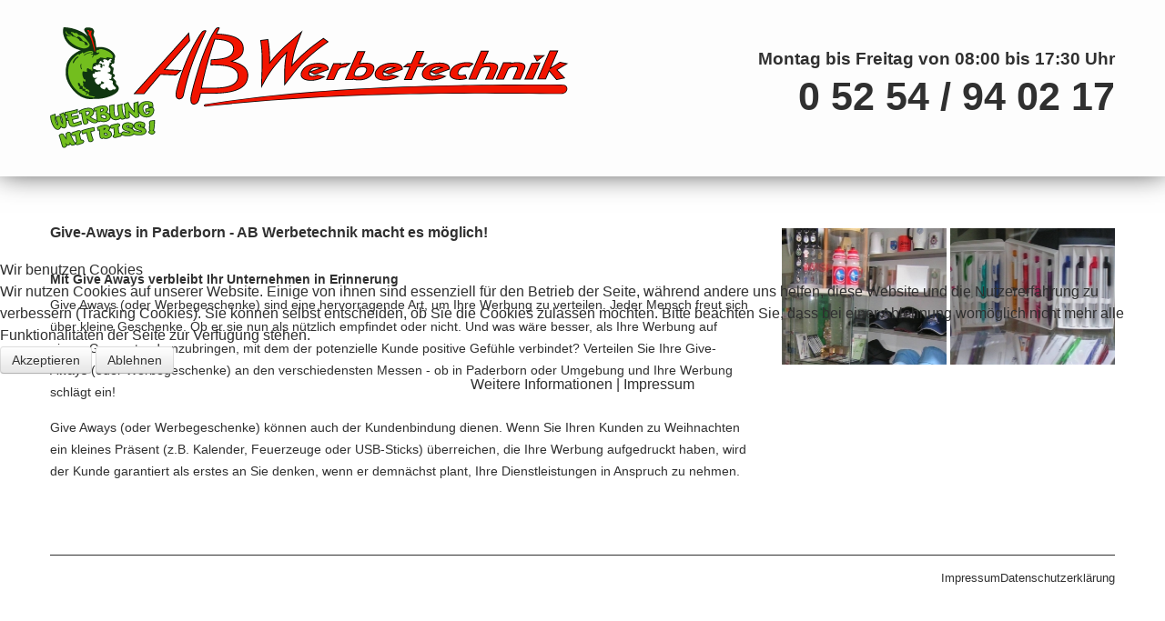

--- FILE ---
content_type: text/html; charset=utf-8
request_url: https://www.ab-werbetechnik.de/fahrzeugbeschriftung-gebaeudebeschriftung-textildruck-paderborn-leistungen/fahrzeugbeschriftung-gebaeudebeschriftung-textildruck-paderborn-sieb-und-tampondruck/fahrzeugbeschriftung-gebaeudebeschriftung-textildruck-paderborn-give-aways-streuartikel
body_size: 4370
content:
<!DOCTYPE html>
<html xmlns="http://www.w3.org/1999/xhtml" xml:lang="de-de" lang="de-de" dir="ltr">

<head>
<script type="text/javascript">  (function(){ function blockCookies(disableCookies, disableLocal, disableSession){ if(disableCookies == 1){ if(!document.__defineGetter__){ Object.defineProperty(document, 'cookie',{ get: function(){ return ''; }, set: function(){ return true;} }); }else{ var oldSetter = document.__lookupSetter__('cookie'); if(oldSetter) { Object.defineProperty(document, 'cookie', { get: function(){ return ''; }, set: function(v){    JFactory::getSession()->getID()   if(v.match(/reDimCookieHint\=/) || v.match(/d3af42176eb371ffa4b246d078b701f1\=/)) { oldSetter.call(document, v); } return true; } }); } } var cookies = document.cookie.split(';'); for (var i = 0; i < cookies.length; i++) { var cookie = cookies[i]; var pos = cookie.indexOf('='); var name = ''; if(pos > -1){ name = cookie.substr(0, pos); }else{ name = cookie; } if(name.match(/reDimCookieHint/)) { document.cookie = name + '=; expires=Thu, 01 Jan 1970 00:00:00 GMT'; } } } if(disableLocal == 1){ window.localStorage.clear(); window.localStorage.__proto__ = Object.create(window.Storage.prototype); window.localStorage.__proto__.setItem = function(){ return undefined; }; } if(disableSession == 1){ window.sessionStorage.clear(); window.sessionStorage.__proto__ = Object.create(window.Storage.prototype); window.sessionStorage.__proto__.setItem = function(){ return undefined; }; } } blockCookies(1,1,1); }()); </script>


	<base href="https://www.ab-werbetechnik.de/fahrzeugbeschriftung-gebaeudebeschriftung-textildruck-paderborn-leistungen/fahrzeugbeschriftung-gebaeudebeschriftung-textildruck-paderborn-sieb-und-tampondruck/fahrzeugbeschriftung-gebaeudebeschriftung-textildruck-paderborn-give-aways-streuartikel" />
	<meta http-equiv="content-type" content="text/html; charset=utf-8" />
	<meta name="keywords" content="Textildruck, T-Shirt Druck, Trikotdruck, Werbetechnik, Leuchtreklame, Schaufensterbeschriftung, Digitaldruck, Paderborn, Leuchtkasten, Fahrzeugbeschriftung, Autobeschriftung, Auto, Schaufenster, Beschriftung, Kfz, Werbebeschriftung, Autoaufkleber, Buchstaben, Schilder, Folienbeschriftung, Paderborn" />
	<meta name="author" content="Super User" />
	<meta name="description" content="Wir sind die Werbetechniker Ihres Vertrauens aus Paderborn. Ob Werbeschilder, Leuchtreklame, Textildurck (T-Shirt Bedruckung), Trikotdruck oder sonstige Dienstleistungen aus der Werbetechnik. Alles kein Problem für uns. Wir montieren auch für Sie in Paderborn und Umgebung." />
	<meta name="generator" content="Joomla! - Open Source Content Management" />
	<title>Give-Aways / Streuartikel - AB Werbetechnik</title>
	<link href="/templates/ab-werbetechnik2.0/css/bootstrap/bootstrap.css" rel="stylesheet" type="text/css" />
	<link href="/templates/ab-werbetechnik2.0/css/bootstrap/bootstrap-responsive.css" rel="stylesheet" type="text/css" />
	<link href="/templates/ab-werbetechnik2.0/css/template.css" rel="stylesheet" type="text/css" />
	<link href="/templates/ab-werbetechnik2.0/css/format.css" rel="stylesheet" type="text/css" />
	<link href="https://www.ab-werbetechnik.de/media/joomgallery/css/joom_settings.css" rel="stylesheet" type="text/css" />
	<link href="https://www.ab-werbetechnik.de/media/joomgallery/css/joomgallery.css" rel="stylesheet" type="text/css" />
	<link href="https://www.ab-werbetechnik.de/media/joomgallery/js/slimbox/css/slimbox.css" rel="stylesheet" type="text/css" />
	<link href="https://www.ab-werbetechnik.de/media/mod_joomimg/css/mod_joomimg.css" rel="stylesheet" type="text/css" />
	<link href="/plugins/system/cookiehint/css/redimstyle.css?30b97edba1642e03f0a268401b6226f9" rel="stylesheet" type="text/css" />
	<style type="text/css">
.joomimg142_imgct {
width:50% !important;
float:left;
}
.joomimg142_img {
display:block;
text-align:left!important;
vertical-align:top!important;
}
.joomimg142_txt {
clear:both;text-align:left!important;
vertical-align:top!important;
}
#redim-cookiehint-modal {position: fixed; top: 0; bottom: 0; left: 0; right: 0; z-index: 99998; display: flex; justify-content : center; align-items : center;}
	</style>
	<script type="application/json" class="joomla-script-options new">{"csrf.token":"73bbc9ccd03018298ba32c0b17ac084f","system.paths":{"root":"","base":""}}</script>
	<script src="/media/jui/js/jquery.min.js?30b97edba1642e03f0a268401b6226f9" type="text/javascript"></script>
	<script src="/media/jui/js/jquery-noconflict.js?30b97edba1642e03f0a268401b6226f9" type="text/javascript"></script>
	<script src="/media/jui/js/jquery-migrate.min.js?30b97edba1642e03f0a268401b6226f9" type="text/javascript"></script>
	<script src="/media/system/js/caption.js?30b97edba1642e03f0a268401b6226f9" type="text/javascript"></script>
	<script src="/media/jui/js/bootstrap.min.js?30b97edba1642e03f0a268401b6226f9" type="text/javascript"></script>
	<script src="/media/system/js/mootools-core.js?30b97edba1642e03f0a268401b6226f9" type="text/javascript"></script>
	<script src="/media/system/js/core.js?30b97edba1642e03f0a268401b6226f9" type="text/javascript"></script>
	<script src="https://www.ab-werbetechnik.de/media/joomgallery/js/slimbox/js/slimbox.js" type="text/javascript"></script>
	<script type="text/javascript">
jQuery(window).on('load',  function() {
				new JCaption('img.caption');
			});    var resizeJsImage = 1;
    var resizeSpeed = 10;
    var joomgallery_image = "Bild";
    var joomgallery_of = "von";
	</script>

	<link href="//netdna.bootstrapcdn.com/font-awesome/4.0.3/css/font-awesome.css" rel="stylesheet">
    <link href='https://fonts.googleapis.com/css?family=Open+Sans:400,700,800' rel='stylesheet' type='text/css'>
    <meta name="viewport" content="width=device-width, user-scalable=no">
  <script>
    jQuery(document).ready(function() {
        jQuery( "#menu ul li" ).addClass( "span3" );
        jQuery( ".joomimg_row" ).addClass( "row-fluid" );
        jQuery( ".imgct" ).addClass( "span6" );
        jQuery('.phocamaps').addClass('scrolloff');  
        jQuery('.phocamaps').on('click', function() {
            jQuery('.phocamaps-box').removeClass('scrolloff');
        });
        jQuery( ".phocamaps" ).mouseleave(function() {
            jQuery('.phocamaps-box').addClass('scrolloff');
        });
    });
  </script>
<body>
	<header id="header" class="row-fluid">
		<div id="header-inner" class="container">
			<div id="logo" class="span6">
				<a href="/"><img src="/templates/ab-werbetechnik2.0/images/logo.svg" alt=""></a>
			</div>
			<div id="telefon" class="offset1 span5">
						<div class="moduletable">
							<h3>Montag bis Freitag von 08:00 bis 17:30 Uhr</h3>
						

<div class="custom"  >
	<p><span class="fa fa-phone"> </span>0 52 54 / 94 02 17</p></div>
		</div>
	
			</div>
		</div>
	</header>	
	                        <div id="content-wrapper" class="row-fluid">
                <div id="content-inner" class="container">
                    <div id="content-left" class="span8">
                        <!--                            <div id="breadcrumbs" class="row-fluid hidden-phone">
                                <div id="breadcrumbs-inner" class="container">
                                    		<div class="moduletable">
						<div aria-label="Breadcrumbs" role="navigation">
	<ul itemscope itemtype="https://schema.org/BreadcrumbList" class="breadcrumb">
					<li>
				Aktuelle Seite: &#160;
			</li>
		
						<li itemprop="itemListElement" itemscope itemtype="https://schema.org/ListItem">
											<a itemprop="item" href="/" class="pathway"><span itemprop="name">ab-werbetechnik.de</span></a>
					
											<span class="divider">
							//						</span>
										<meta itemprop="position" content="1">
				</li>
							<li itemprop="itemListElement" itemscope itemtype="https://schema.org/ListItem">
											<a itemprop="item" href="/fahrzeugbeschriftung-gebaeudebeschriftung-textildruck-paderborn-leistungen" class="pathway"><span itemprop="name">Leistungen</span></a>
					
											<span class="divider">
							//						</span>
										<meta itemprop="position" content="2">
				</li>
							<li itemprop="itemListElement" itemscope itemtype="https://schema.org/ListItem">
											<a itemprop="item" href="/fahrzeugbeschriftung-gebaeudebeschriftung-textildruck-paderborn-leistungen/fahrzeugbeschriftung-gebaeudebeschriftung-textildruck-paderborn-sieb-und-tampondruck" class="pathway"><span itemprop="name">Sieb- und Tampondruck</span></a>
					
											<span class="divider">
							//						</span>
										<meta itemprop="position" content="3">
				</li>
							<li itemprop="itemListElement" itemscope itemtype="https://schema.org/ListItem" class="active">
					<span itemprop="name">
						Give-Aways / Streuartikel					</span>
					<meta itemprop="position" content="4">
				</li>
				</ul>
</div>
		</div>
	
                                </div>
                            </div>    
                        -->
                        <div class="item-page" itemscope itemtype="https://schema.org/Article">
	<meta itemprop="inLanguage" content="de-DE" />
	
		
						
		
	
	
		
								<div itemprop="articleBody">
		<h1>Give-Aways in Paderborn - AB Werbetechnik macht es möglich!</h1>
<h2>Mit Give Aways verbleibt Ihr Unternehmen in Erinnerung</h2>
<p>Give Aways (oder Werbegeschenke) sind eine hervorragende Art, um Ihre Werbung zu verteilen. Jeder Mensch freut sich über kleine Geschenke. Ob er sie nun als nützlich empfindet oder nicht. Und was wäre besser, als Ihre Werbung auf einem Gegenstand anzubringen, mit dem der potenzielle Kunde positive Gefühle verbindet? Verteilen Sie Ihre Give-Aways (oder Werbegeschenke) an den verschiedensten Messen - ob in Paderborn oder Umgebung und Ihre Werbung schlägt ein!</p>
<p>Give Aways (oder Werbegeschenke) können auch der Kundenbindung dienen. Wenn Sie Ihren Kunden zu Weihnachten ein kleines Präsent (z.B. Kalender, Feuerzeuge oder USB-Sticks) überreichen, die Ihre Werbung aufgedruckt haben, wird der Kunde garantiert als erstes an Sie denken, wenn er demnächst plant, Ihre Dienstleistungen in Anspruch zu nehmen.</p>	</div>

	
							</div>

                    </div>
                    <div id="content-right" class="span4">
                        		<div class="moduletable">
						<div class="joomimg142_main">
  <div class="joomimg_row">

    <div class="joomimg142_imgct">
      <div class="joomimg142_img">
  <a href="/component/joomgallery/image?view=image&amp;format=raw&amp;type=img&amp;id=29" rel="lightbox[joomgallerymodji]" title="Give-Aways und Streuartikel_2" >    <img src="https://www.ab-werbetechnik.de/images/joomgallery/thumbnails/leistungen_2/sieb-_und_tampondruck_5/give-aways___streuartikel_29/give-aways_und_streuartikel_2_20141129_1433202937.jpg" style="height:150px;width:200px;"  alt="Give-Aways und Streuartikel_2" title="Give-Aways und Streuartikel_2" />  </a></div>
    </div>
    <div class="joomimg142_imgct">
      <div class="joomimg142_img">
  <a href="/component/joomgallery/image?view=image&amp;format=raw&amp;type=img&amp;id=28" rel="lightbox[joomgallerymodji]" title="Give-Aways und Streuartikel_1" >    <img src="https://www.ab-werbetechnik.de/images/joomgallery/thumbnails/leistungen_2/sieb-_und_tampondruck_5/give-aways___streuartikel_29/give-aways_und_streuartikel_1_20141129_1856973967.jpg" style="height:150px;width:200px;"  alt="Give-Aways und Streuartikel_1" title="Give-Aways und Streuartikel_1" />  </a></div>
    </div>
  </div>
  <div class="joomimg_clr"></div>
</div>		</div>
	
                    </div>
                </div>
            </div>    
                            		<footer id="footer" class="row-fluid">
		<div id="footer-inner" class="container">
			<div id="footer-1">
						<div class="moduletable">
						<ul class="nav menu mod-list">
<li class="item-101 default"><a href="/" >Startseite</a></li><li class="item-109"><a href="/fahrzeugbeschriftung-gebaeudebeschriftung-textildruck-paderborn-ueber-uns" >Über uns</a></li><li class="item-108 active parent"><a href="/fahrzeugbeschriftung-gebaeudebeschriftung-textildruck-paderborn-leistungen" >Leistungen</a></li><li class="item-112"><a href="/fahrzeugbeschriftung-gebaeudebeschriftung-textildruck-paderborn-kontakt" >Kontakt</a></li><li class="item-255"><a href="/datenschutzerklärung" >Datenschutzerklärung</a></li><li class="item-150"><a href="/fahrzeugbeschriftung-gebaeudebeschriftung-textildruck-paderborn-impressum" >Impressum</a></li></ul>
		</div>
	
			</div>
		</div>
	</footer>

<script type="text/javascript">   function cookiehintsubmitnoc(obj) {     if (confirm("Eine Ablehnung wird die Funktionen der Website beeinträchtigen. Möchten Sie wirklich ablehnen?")) {       document.cookie = 'reDimCookieHint=-1; expires=0; path=/';       cookiehintfadeOut(document.getElementById('redim-cookiehint-modal'));       return true;     } else {       return false;     }   } </script> <div id="redim-cookiehint-modal">   <div id="redim-cookiehint">     <div class="cookiehead">       <span class="headline">Wir benutzen Cookies</span>     </div>     <div class="cookiecontent">   <p>Wir nutzen Cookies auf unserer Website. Einige von ihnen sind essenziell für den Betrieb der Seite, während andere uns helfen, diese Website und die Nutzererfahrung zu verbessern (Tracking Cookies). Sie können selbst entscheiden, ob Sie die Cookies zulassen möchten. Bitte beachten Sie, dass bei einer Ablehnung womöglich nicht mehr alle Funktionalitäten der Seite zur Verfügung stehen.</p>    </div>     <div class="cookiebuttons">       <a id="cookiehintsubmit" onclick="return cookiehintsubmit(this);" href="https://www.ab-werbetechnik.de/fahrzeugbeschriftung-gebaeudebeschriftung-textildruck-paderborn-leistungen/fahrzeugbeschriftung-gebaeudebeschriftung-textildruck-paderborn-sieb-und-tampondruck/fahrzeugbeschriftung-gebaeudebeschriftung-textildruck-paderborn-give-aways-streuartikel?rCH=2"         class="btn">Akzeptieren</a>           <a id="cookiehintsubmitno" onclick="return cookiehintsubmitnoc(this);" href="https://www.ab-werbetechnik.de/fahrzeugbeschriftung-gebaeudebeschriftung-textildruck-paderborn-leistungen/fahrzeugbeschriftung-gebaeudebeschriftung-textildruck-paderborn-sieb-und-tampondruck/fahrzeugbeschriftung-gebaeudebeschriftung-textildruck-paderborn-give-aways-streuartikel?rCH=-2"           class="btn">Ablehnen</a>          <div class="text-center" id="cookiehintinfo">              <a target="_self" href="/datenschutzerklärung">Weitere Informationen</a>                  |                  <a target="_self" href="/fahrzeugbeschriftung-gebaeudebeschriftung-textildruck-paderborn-impressum">Impressum</a>            </div>      </div>     <div class="clr"></div>   </div> </div>  <script type="text/javascript">        document.addEventListener("DOMContentLoaded", function(event) {         if (!navigator.cookieEnabled){           document.getElementById('redim-cookiehint-modal').remove();         }       });        function cookiehintfadeOut(el) {         el.style.opacity = 1;         (function fade() {           if ((el.style.opacity -= .1) < 0) {             el.style.display = "none";           } else {             requestAnimationFrame(fade);           }         })();       }         function cookiehintsubmit(obj) {         document.cookie = 'reDimCookieHint=1; expires=Mon, 25 Jan 2027 23:59:59 GMT;57; path=/';         cookiehintfadeOut(document.getElementById('redim-cookiehint-modal'));         return true;       }        function cookiehintsubmitno(obj) {         document.cookie = 'reDimCookieHint=-1; expires=0; path=/';         cookiehintfadeOut(document.getElementById('redim-cookiehint-modal'));         return true;       }  </script>  
</body>
</html>


--- FILE ---
content_type: text/css
request_url: https://www.ab-werbetechnik.de/templates/ab-werbetechnik2.0/css/template.css
body_size: 1609
content:
/* fontawesome */
[class*="fontawesome-"]:before { font-family: 'FontAwesome', sans-serif;}
body {color: #303030;font-size: 100%;padding: 0;line-height: 1.5em;font-family: 'Open Sans', sans-serif;}
a {color: #303030;}
a:hover {color: #303030;}
#content-wrapper {padding: 50px 0px;}
#content-box-1-wrapper {padding: 50px 0px;}
.item-page .page-header h1 {display: none;}
.wdform_section, .wdform_column {width: 100%;}
.wdform_page {margin-top: 0px;padding-top: 0px !important;}
.wdform-element-section input, .wdform-element-section textarea {width: 60% !important;background: none !important;border: 1px solid #c90608 !important;padding: 15px !important;color: #000;box-sizing: border-box;}
.wdform-element-section select {border: 1px solid #c90608 !important;background: none !important;color: #303030 !important;width: 117% !important;}
.wdform-element-section button {margin: 0px !important;color: #fff !important;background-color: #303030 !important;text-align: center;padding: 10px 0px;}
#form15 input, #form15 select{width: 100% !important;}
form#form12 .wdform-field {width: 100% !important;}
form#form12 .wdform-element-section {margin-left: 0px;}
form#form12 input {width: 250px !important;text-align: center;}
.information_upload {font-size: 0.8em;}
#menu {background-color: #303030;}
#menu ul {padding: 7px 0px;float: left;width: 100%;}
#menu ul li {text-align:center;}
#menu ul li:first-child, #menu ul li:last-child, #menu ul li:nth-last-child(2)  {display: none;}
#menu ul li:nth-child(2) {margin-left: 0px;}
#menu ul li a{color: #fff;}
#menu ul li a:hover {}
#leistungen .row-fluid {margin-top: 50px;}
#leistungen .row-fluid:first-child {margin-top: 0px;}
#leistungen .leistung_box {text-align: justify;font-size: 0.8em;background-color: #c90608;height: 450px;position: relative;}
#leistungen .leistung_box ul {margin: 0px;}
.leistung_box:before, .leistung_box:after {z-index: -1;position: absolute;content: "";bottom: 15px;left: 10px;width: 50%;top: 80%;max-width:300px;background: #999;-webkit-box-shadow: 0 15px 10px #999;-moz-box-shadow: 0 15px 10px #999;box-shadow: 0 15px 10px #999;-webkit-transform: rotate(-3deg);-moz-transform: rotate(-3deg);-o-transform: rotate(-3deg);-ms-transform: rotate(-3deg);transform: rotate(-3deg);}
.leistung_box:after{ -webkit-transform: rotate(3deg); -moz-transform: rotate(3deg);-o-transform: rotate(3deg);-ms-transform: rotate(3deg);transform: rotate(3deg);right: 10px;left: auto;}
.item-page ul {margin: 20px 0px 20px 20px;}
#leistungen .fliesstext {padding: 0px 10px;color: #fff;}
#leistungen a {text-align: center;color: #fff;padding: 7px 0px;transition: font-size, 0.3s;}
#leistungen a:hover {font-size: 1.1em;}
#leistungen h3 {text-align: center;background-color: #5b0700;color: #fff;padding: 10px 0px;margin-bottom: 20px;font-size: 1.2em;text-transform: uppercase; text-shadow:1px 1px 1px #000;}
#leistungen img {margin-bottom: 10px;}
#header {padding: 30px 0px 30px;box-shadow: 0px -5px 30px;background-color: rgba(238, 238, 238, 0.15);}
#header.header-shadow {background: url("../images/header-bottom.png") bottom repeat-x;z-index: 1000;position: relative;}
#logo img {width: 100%;}
#telefon {text-align: right;padding-top: 25px;}
#telefon .custom {font-size: 2.7em;font-weight: bold;}
#slideshow {margin-top: -15px;}
#breadcrumbs {padding: 7px 0px;font-size: 0.8em;}
#content {padding: 30px 0px;}
#content-inner {font-size: 0.9em;}
#content-box-4 li.item-173:before {content: "Senden Sie uns Ihre Dateien jetzt einfach und bequem zu!";margin-bottom: 10px;}
ul.dateiupload {margin: 0px 10px 10px;}
ul.dateiupload  li {display: none;}
ul.dateiupload li.item-173 {display: block;}
ul.dateiupload li.item-173 a {color: #fff !important;background-color: #303030 !important;text-align: center;padding: 10px 0px;margin-top: 10px;}
ul.dateiupload li.item-173 a:before {content: "Zum ";}
.slideshow-button {background-color: #c90608;color: #fff !important;padding: 5px 10px!important;font-weight: bold;text-shadow: 1px 1px 1px #000 !important;}
.content-box {border: 1px solid #eee;padding: 0px;margin-bottom: 30px;position: relative;background-color: #fff;}
.content-box .moduletable{background-color: #fff;}
.content-box :after{z-index: -1;position: absolute;content: "";bottom: 18px;right: 10px;left: auto;width: 50%;top: 80%;max-width:300px;background: #777;-webkit-box-shadow: 0 15px 10px #777;-moz-box-shadow: 0 15px 10px #777;box-shadow: 0 15px 10px #777;-webkit-transform: rotate(3deg);-moz-transform: rotate(3deg);-o-transform: rotate(3deg);-ms-transform: rotate(3deg);transform: rotate(3deg);}
.content-box h3 {padding: 8px;color: #fff;background-color: #c90608;text-shadow: 1px 1px 1px #000 !important;}
.content-box .custom {padding: 0px 8px 8px;}

#content-right .joomimg_row a img {width: 98% !important;float: right}

.leistung_box img {width: 100%;}
#under-content .wdform-field {width: 300px !important;}
#under-content .wdform-field .wdform-label-section, #under-content .wdform-field .wdform-element-section {width: 100% !important;text-align: center !important;}
#under-content .wdform-field .wdform-element-section  {width: 100% !important;text-align: center !important;display: block !important;box-sizing: border-box;padding: 0px 10px;}
#under-content #form12 .wdform_page {padding-top: 0px !important;font-family: 'Open Sans', sans-serif !important;background: none !important;}
#under-content .wdform-field .wdform-element-section input {box-sizing: border-box;}
#under-content .wdform_footer {margin: 0px !important;}
.wdform-required {display: none;}
#under-content .wdform_section input[type="text"] {background-color: #fff !important;}
#under-content .wdform_row {margin-top: 20px;}
#under-content .wdform_row:first-child {margin-top: 0px;}
#form12 .button-submit {color: #fff !important;background-color: #303030 !important;}
#under-content {background: url("../images/apfel.svg") #c90608 no-repeat 100% 50%;background-size: 10%;background-attachment: fixed;background-clip: border-box;background-origin: padding-box;background-repeat: no-repeat;padding: 30px 0px;color: #fff;}
#under-content .moduletable {text-align: center;}
#under-content .wdform-label {color: #fff !important;}
#ueber-footer {}
#footer {margin-top: 30px;}
#footer-inner {border-top: 1px solid #303030; color: #303030;}
#footer h3 {text-transform: uppercase;}
#footer a {color: #303030;line-height: 1.5;}
#footer-1 ul li {display: none;}
#footer-1 ul li:last-child, #footer-1 ul li:nth-last-child(2) {display: block;float: right;}
#footer-1 ul li a {font-size: 0.8em;}
#footer-inner {padding-top: 15px;padding-bottom: 15px;}
#mobile-menu {background-color: #303030;}
.phocamaps-box {margin-top: 0px !important;}

#start-ueber-uns-kontakt {border-left: 1px solid; padding-left: 30px;}

@media (max-width: 767px) {
    #start-ueber-uns-kontakt, .phocamaps {display: none;}
	.container {box-sizing: border-box;padding-left: 20px;padding-right: 20px;}
	#telefon h3, #telefon .custom  {text-align: center;}
	#telefon p {font-size: 7vw;}
	#leistungen .leistung_box {height: 480px;margin-bottom: 30px;}
	#form13 input {width: 100% !important;}
	#header {background: none !important;}
    #footer {float: left; width: 100%; text-align: center;background-color: #303030; color: #fff;}
    #footer li {float: left; width: 100%; text-align: center;}
    #footer li a {color: #fff;}
}

--- FILE ---
content_type: text/css
request_url: https://www.ab-werbetechnik.de/templates/ab-werbetechnik2.0/css/format.css
body_size: 105
content:
h1, h2, h3, h4 {line-height: 1;margin: 0px;padding: 0px;}
h1 {font-size: 1.1em;line-height: 1.5em;font-weight: bold;}
h2 {font-size: 1em;margin-top: 30px;margin-bottom: 5px;line-height: 1.5;}
h2:first-child {margin-top: 0px;}
h3 {font-size: 1.2em;margin-bottom: 20px;}
h4 {font-size: 1em;}
.justify {text-align: justify;}
.visible {display: block;}
.hidden {display: none;}
p {margin-bottom: 15px;}
p:last-child {margin-bottom: 0px;}

--- FILE ---
content_type: text/css
request_url: https://www.ab-werbetechnik.de/media/joomgallery/css/joomgallery.css
body_size: 3166
content:
/**
 * Joomgallery CSS styles
 * Please adjust the CSS to your needs by using 'Customize CSS' in JoomGallery backend
 * Bitte nehmen Sie Änderungen vor, indem sie 'CSS anpassen' im Backend der JoomGallery vornehmen
 **/

/*commons for all views */
.gallery .jg-header{
  text-align:center;
}
.jg-footer{
  padding:5px;
}
.gallery li{
  background-image:none !important;
  list-style-image:none !important;
  list-style-type:none !important;
  margin:0;
  padding:0;
}
.jg_rm{
  font-size:0.8em;
  padding-left:2px;
  color:#999;
  vertical-align:middle;
}
.jg_back{
  padding-left:5px;
}
img.jg_photo {
  vertical-align:bottom;
  padding:3px;
  margin:0 0.3em 0.3em 0;
}
.jg_no_script {
  color:#999;
  font-size:0.8em;
}
.jg_no_access {
  color:#777;
}
.jg_spinner {
  background-image:url(../../system/images/modal/spinner.gif);
  background-repeat:no-repeat;
  background-position:center;  
}
/* Border for all images (thumbs, minis, full...) */
img.jg_photo, .jg_minis a img {
  border:1px solid #c0c0c0;
  background-color:#fff;
  background-image:none;
}
a:hover img.jg_photo, .jg_minis a:hover img {
  border:1px solid #999;
}
.jg_pathway{
  padding:2px;
}
.jg_pathway a img{
  vertical-align:middle;
}
.jg_mygal{
  text-align:left;
  font-weight:bold;
  padding-left:5px;
}
/* div around 'my favourites'-link */
div.jg_my_favourites {
  text-align:left;
  font-weight:bold;
  padding-left:5px;
}

.jg_galcountcats, .jg_catcountimg, .jg_catcountsubcats{
  text-align: center;
}

/* Pagination */
.jg_txtrow, .jg_toplist, .jg_gallerystats{
  text-align:center !important;
  padding:0.5em 0;
}

.gallery .pagination ul{
  text-align:center !important;
}
.gallery .pagination li
{
  padding-left:0 !important;
  padding-right:0 !important;
}

.jg_displaynone {
  display:none;
}
.jg_floatleft {
  float:left;
}
.jg_floatright{
  float:right;
}
.jg_floatnone{
  float:none;
}
.jg_clearboth{
  clear: both;
}
/* div around searchbox */
div.jg_search {
  text-align:right;
  margin:2px;
  padding: 0.2em 0;
}
/* searchbox */
div.jg_search .inputbox {
  margin:0 0 0 5px;
  background-image:url("../images/search_icon.gif");
  background-position:5px center;
  background-repeat:no-repeat;
  padding:2px 5px 2px 20px;
}
.jg_poweredby {
  border:#666 solid 1px;
  padding:0.2em;
}
img.jg_icon{
  width:16px;
  height:16px;
  border:0px;
  margin:0 3px;
  vertical-align:bottom;
}
.pngfile{
}

/* Tooltip-Styles */
.jg-tooltip-wrap .tip {
  background:#C64934;
  max-width:250px;
  padding:1px;
  border:none;
  text-align:left;
  -webkit-border-radius: 0px;
  -moz-border-radius: 0px;
  border-radius: 0px;  
}
.jg-tooltip-wrap.tooltip.in {
  opacity: 1;
  filter: alpha(opacity=100);
}
.jg-tooltip-wrap .tip-title {
  font-family:Verdana,Arial,Helvetica,sans-serif;
  font-size:10px;
  font-weight:bold;
  color:#fff;
  padding:2px 4px;
  margin:0;
  background: none repeat scroll 0 0 transparent;
}
.jg-tooltip-wrap .tip-text {
  background-color:#fff;
  border:1px solid #d0d0ca;
  padding:3px;
  font-family: Verdana,Arial,Helvetica,sans-serif;
  font-size:10px;
  color:#000;
  margin:1px;
}

.jg_row {
  overflow:hidden;
  height:auto !important;
  padding:0.8em 0;
}
.jg_element_gal, .jg_element_gal_r {
  height:100%;
}
.jg_photo_container_l,.jg_subcatelem_photo_l{
  float:left;
  padding-right:0.5em;
}
.jg_photo_container_r,.jg_subcatelem_photo_r{
  float:right;
  text-align:right !important;
  padding-left:0.5em;	
}
.jg_photo_container_c,.jg_subcatelem_photo_c{
  text-align:center !important;			
}
.jg_element_img{
  text-align:center;
}
.jg_element_txt_r,.jg_subcatelem_txt_r{
  text-align:right !important;
}
.jg_element_txt_l,.jg_subcatelem_txt_l{
  text-align:left !important;
}
.jg_element_txt_c,.jg_subcatelem_txt_c{
  text-align:center !important;
}

.jg_element_txt_subs_r{
  float:right;
  text-align:right !important;
  font-size: 0.9em;
}

.jg_element_txt ul,.jg_element_txt_r ul,.jg_element_txt_l ul,.jg_element_txt_c ul,
.jg_element_txt_subs ul,.jg_element_txt_subs_r ul,
.jg_subcatelem_txt_r ul,.jg_subcatelem_txt_l ul,.jg_subcatelem_txt_c ul{
  margin:0 !important;
  padding:0 !important;
}
.jg_element_txt li,.jg_element_txt_r li,.jg_element_txt_l li,.jg_element_txt_c li,
.jg_element_txt_subs li,.jg_element_txt_subs_r li,
.jg_subcatelem_txt_r,.jg_subcatelem_txt_l,.jg_subcatelem_txt_c li{
  line-height:115% !important;
}

/*Detail view - Detailansicht*/
/*commons*/
.jg-details-header h4{
  /*margin:5px 5px 10px 3px;*/
  text-align:center;
  padding:6px;
}
.jg-details-header h4.joomgallery-toggler{
  /*margin:5px 5px 5px 3px;*/
}
.joomgallery-slider{
  padding-top:5px;
}
div.jg_details, div.jg_voting, div.jg_commentsarea, div.jg_send2friend, div.jg_bbcode, div.jg_exif, div.jg_panemodule {
  margin:0.3em 0;
  border:1px solid #ddd;
}
.jg_exif .jg_row1, .jg_exif .jg_row2 {
  overflow: auto;
}
div.jg_photo_left, div.jg_bbcode_left, div.jg_exif_left,div.jg_cmtl {
  clear:left;
  float:left;
  width:29%;
  font-weight:normal;
  padding-left:0.3em;
  text-align:left !important;
}
div.jg_photo_right,div.jg_photo_left,div.jg_bbcode_right,div.jg_bbcode_left,div.jg_exif_left,div.jg_exif_right,div.jg_cmtr {
  margin-bottom:0.7em;
  padding:0.3em;
  overflow:hidden;
}
div.jg_voting{
  text-align:center;
}
div.jg_voting form{
  padding:0.5em 0 0;
}
#jg_geomap{
  height:300px;
}
.jg_imgtitle {
  text-align:center;
  font-weight:bold;
  padding-bottom: 10px;
}
/* Comments and send2friend cells */
.jg_cmticons{
  width: 50px;
}
.jg_cmtsmilies{
  padding:0.5em 0 0 0.3em;
}
.jg_cmtl, .jg_s2fl {
  padding:0.3em;
  font-weight:normal;
  text-align:left;
  vertical-align:top;
}
.jg_s2fl{
  clear:left;
  float:left;
  width:23%;
  text-align:left !important;
}
.jg_cmtr, .jg_s2fr {
  padding:0.2em 0;
  text-align:left;
}
.jg_s2fr{
  /* padding:0.8em; */
}
.jg_cmtr {
  text-align:left !important;
}
td.jg_cmtf {
  text-align:center;
}
/* Easy Captcha image */
.jg_cmtr img{
  vertical-align:bottom;
}
.jg_minipic {
  border:1px solid #000;
  padding:1px;
}
.jg_detailnavi {
  overflow:hidden;
  text-align:center !important;
  margin-bottom:0.9em;
}
.jg_detailnaviprev, .jg_detailnavinext {
  width:30%;
}
.jg_detailnaviprev {
  float:left;
  text-align:center !important;
}
.jg_detailnavinext {
  float:right;
  text-align:center !important;
}
.jg_detailnavislide {
  width:100%;
  padding:0.3em 0;
  text-align:center !important;
}
.jg_iconbar {
  float:left;
  width:40%;
  padding-top:5px;
  text-align:center !important;
}
/* MotionGallery Styles */
.jg_minis {
  text-align:center;
  padding:0.5em 0;
}
#jg_mini_akt {
  border:2px solid #000;
}
#motioncontainer {
  margin:0 auto;  /*centers on page */
  overflow:hidden;
  max-width:100%;
}
#motioncontainer ul { 
  opacity: 0;
}
#motioncontainer.jg_scroller-ready ul {
  opacity: 1;
}
/* Nameshield */
.nameshield {
  font-size:10px;
  color:#4F4F4F;
  background-color:#E5E5E5;
  border:1px solid #888;
  filter:alpha(opacity=70);
  -moz-opacity:0.7;
  opacity:0.7;
  padding-left:2px;
  padding-right:2px;
}
/* Accordion */
/* common for both togglers */
.joomgallery-toggler, .joomgallery-toggler-down{
  background-repeat:no-repeat;
  background-position:right;
  cursor:pointer;
  margin:0.3em;
}
/* not activated toggler */
.joomgallery-toggler {
  background-image: url(../images/arrow_down.png);
}
/* activated toggler */
.joomgallery-toggler-down {
  background-image: url(../images/arrow_up.png);
}
.joomgallery-slider {
  margin:0;
  padding:0.2em;
}
.jg_exif .joomgallery-slider {
  position: relative; 
}
.jg_voting .joomgallery-slider {
  position: relative; 
}
.jg_voting div.controls, .jg_voting label, .jg_voting .controls > .radio:first-child{
  display:inline-block;
  vertical-align:middle;
  padding-top: 0px;
}
/* favourites */
.jg_fav_switchlayout{
  text-align:right;
}
.jg_fav_clearlist{
  text-align:right;
}
.jg_favelem_txt ul{
  padding: 1.1em;
}

/* Create Zip */
.jg_createzip{
  margin-top:20px;
  margin-bottom:20px;
  text-align:center;
}
/* special view */
/* Container and Text under top list entries */
.jg_topelement .jg_topelem_txt {
  margin:0;
  padding:0;
}
.jg_topelem_txt ul{
  margin:0;
  padding:0;
}
/* Search view */
/* Container and Text under search list entries */
.jg_searchelement .jg_searchelem_txt {
  margin:0;
  padding:0;
}
.jg_searchelem_txt ul{
  padding: 1.1em;
}
/* user view */
.jg_up_head {
  vertical-align:middle;
  text-align:center !important;
  padding:0.3em 0;
}
/*Pagination*/
div.list-footer ul {
  text-align:center !important;
  padding:0.8em 0;
}
div.limit, div.counter {
  text-align:center !important;
}

.jg_up_eminithumb {
  border:0;
  height:24px;
  width:24px;
}
/*description of category under header - Kategoriebeschreibung unterhalb des Header*/
.jg_catdescr{
  text-align:center;
  padding:5px;
}
.jg_catorderlist{
  text-align:right;
}

.jg_catelem_txt{
  clear:both;
  margin-left:0.3em;
  margin-right:0.3em;
}
.jg_catelem_txt ul, .jg_subcatelem_txt ul{
  margin:0;
  padding:0 0.5em;
}

/* Tabs of upload view */
dl.tabs {
  float:left;
  margin:10px 0pt -1px;
  z-index:50;
}
dl.tabs dt {
  background:#F0F0F0 none repeat scroll 0%;
  border-left:1px solid #CCCCCC;
  border-right:1px solid #CCCCCC;
  border-top:1px solid #CCCCCC;
  color:#666666;
  float:left;
  margin-left:3px;
  padding:4px 10px;
}
dl.tabs dt.open {
  background:#F9F9F9 none repeat scroll 0%;
  border-bottom:1px solid #F9F9F9;
  color:#000000;
  z-index:100;
}
div.current {
  border:1px solid #CCCCCC;
  clear:both;
  margin-top:35px;
  padding:10px;
}
div.current legend {
  font-size:14px;
  font-weight:bold;
  color:#aa0005;
  padding-left:8px;
}
div.current dd {
  margin:0pt;
  padding:0pt;
}
div.current td {
  border-bottom:1px dotted #CCCCCC;
}
div.current .formu td {
  border-style:none;
  padding:2px;
}

#reportimageform div{
  margin: 10px 0px;
}

.jg_feed_icon{
  float:right;
}
.jg_headerfavourites_icon{
  float:right;
}
.jg_upload_icon{
  float:right;
}

/* Ajax Category Search */
.jg-spinner {
  background-image:url(../../system/images/modal/spinner.gif);
  background-repeat:no-repeat;
  background-position:right;
}
.jg-category-results{
  background-color:#fff;
  display:none;
  width:250px;
  text-align:left;
  z-index:1500;
}
.jg-category-result{
  padding:5px;
}
.jg-category-result:hover{
	background-color:#e8f6fe;
	cursor:pointer;
}
.jg-category-result-hover{
	background-color:#e8f6fe !important;
}

.categories-results{
  border-right:1px solid grey;
  border-left:1px solid grey;
  border-bottom:1px solid grey;
}

.row0{
	background-color:#f7f7f7;
}
.row1{
	background-color:#f0f0f0;
	border-top:1px solid #ffffff;
}
.jg-no-results{
  padding:5px;
}
.jg-category-more-results{
  padding:5px;
  border-right:1px solid grey;
  border-left:1px solid grey;
  border-bottom:1px solid grey;
}
.jg-category-more-results:hover{
	background-color:#e8f6fe;
	cursor:pointer;
}

/** New Styles since 3.0.0 Alpha */
.sortable-handler.inactive {
    opacity: 0.3;
}

/* Image author in upload view */
.jg-uploader{
  font-weight:bold;
  padding-top:5px;
}

/* */
#arrscreenshot input[type="file"]{
  display:block;
}

/* MiniJoom */
.jg_bu_filter{
  margin-top:12px;
}
.jg_bu_minis{
  margin:3px auto 0px;
  border:solid 1px black;
  width:500px;
  overflow:hidden;
}
.jg_bu_mini{
  float:left;
  padding:5px;
}
.jg_bu_no_mini{
  width:40px;
  text-align:center;
  font-size:90%;
  line-height:13px;
}
.jg_bu_no_images{
  text-align:center;
  padding:10px;
}
#jg_bu_minis img{
  height:40px;
}
.jg_overlib .jg_title{
  font-weight:bold;
}
.jg_overlib .jg_catname{
  margin-left:5px;
}
.jg_bu_minis.jg_spinner{
  height:30px;
}
.jg_minicount{
  margin:5px 0 15px 0;
}

/* Userpanel */
#jg-quick-edit-btn-bar {
	width: 100%;
	position:fixed;
	bottom:0;
	left:0;
  display:none;
	background-color: #fff;
	text-align: center;
	padding: 16px 0;
	margin: auto;
  box-shadow: 0px -1px 21px rgba(68, 68, 68, 0.25);
  z-index:1000;
}
.jg-quick-edit-row div.span9 {
	padding-right:6px;
}
.jg-quick-edit-row.changed td > div > div.span9 {
	padding-right:2px;
  border-right: 4px solid #3D88CC;
}
.jg-quick-edit-row label {
  margin-top:5px;
}
.jg-quick-edit-row .jg-editor-wrapper {
  padding-right:4px;
}
.jg-quick-edit-row .jg-editor-wrapper > textarea {
  box-sizing:border-box;
}

.jg-icon-disabled img {
  filter:grayscale(100%);
}

--- FILE ---
content_type: image/svg+xml
request_url: https://www.ab-werbetechnik.de/templates/ab-werbetechnik2.0/images/logo.svg
body_size: 234783
content:
<?xml version="1.0" encoding="utf-8"?>
<!-- Generator: Adobe Illustrator 16.0.0, SVG Export Plug-In . SVG Version: 6.00 Build 0)  -->
<!DOCTYPE svg PUBLIC "-//W3C//DTD SVG 1.1//EN" "http://www.w3.org/Graphics/SVG/1.1/DTD/svg11.dtd">
<svg version="1.1" id="Ebene_1" xmlns="http://www.w3.org/2000/svg" xmlns:xlink="http://www.w3.org/1999/xlink" x="0px" y="0px"
	 width="570px" height="134px" viewBox="0 0 570 134" enable-background="new 0 0 570 134" xml:space="preserve">
<g>
	<polygon fill-rule="evenodd" clip-rule="evenodd" points="171.942,87.104 171.595,87.146 170.991,87.176 170.708,87.164 
		170.448,87.137 170.206,87.094 170.002,87.043 169.798,86.975 169.617,86.898 169.456,86.811 169.317,86.713 169.199,86.611 
		169.105,86.504 169.032,86.393 168.98,86.281 168.948,86.166 168.937,86.049 168.946,85.93 168.975,85.809 169.026,85.682 
		169.102,85.555 169.202,85.426 169.327,85.297 169.479,85.172 169.657,85.049 169.874,84.924 170.107,84.814 170.366,84.713 
		170.652,84.617 170.967,84.533 171.309,84.459 171.677,84.398 183.376,82.639 195.117,80.973 206.894,79.4 218.708,77.922 
		230.557,76.529 242.44,75.223 254.357,74 266.307,72.857 278.291,71.795 290.305,70.805 302.352,69.889 314.427,69.045 
		326.531,68.268 338.667,67.556 350.83,66.907 363.021,66.317 375.236,65.786 387.479,65.309 399.747,64.885 412.04,64.512 
		424.355,64.185 436.696,63.903 449.056,63.664 461.44,63.464 473.845,63.301 486.269,63.173 498.712,63.077 511.173,63.011 
		523.655,62.971 536.151,62.955 548.666,62.961 561.199,62.987 561.3,62.989 561.401,62.992 561.5,62.998 561.707,63.014 
		561.805,63.024 562.707,63.131 562.792,63.139 563.541,63.176 564.226,63.268 564.853,63.41 565.427,63.6 565.945,63.833 
		566.41,64.104 566.821,64.412 567.181,64.751 567.489,65.118 567.744,65.508 567.951,65.921 568.11,66.35 568.221,66.794 
		568.284,67.249 568.301,67.712 568.271,68.178 568.195,68.645 568.073,69.111 567.909,69.568 567.698,70.014 567.444,70.449 
		567.146,70.867 566.805,71.262 566.422,71.633 565.995,71.977 565.527,72.287 565.018,72.563 564.466,72.799 563.876,72.99 
		563.245,73.139 562.574,73.232 561.858,73.273 559.381,73.301 555.814,73.318 550.334,73.318 538.171,73.191 526.054,73.082 
		513.984,72.994 501.956,72.926 489.972,72.883 478.024,72.863 466.114,72.873 454.235,72.91 442.387,72.979 430.565,73.078 
		418.771,73.213 406.997,73.383 395.243,73.592 383.506,73.84 371.781,74.129 360.068,74.461 348.364,74.838 336.665,75.262 
		324.969,75.734 313.272,76.258 301.574,76.832 289.87,77.461 278.158,78.145 266.436,78.887 254.7,79.688 242.948,80.551 
		231.176,81.475 219.384,82.465 207.566,83.52 195.722,84.645 183.847,85.838 171.942,87.104 	"/>
	<polygon fill-rule="evenodd" clip-rule="evenodd" fill="#F21400" points="171.264,86.521 171.541,86.5 171.866,86.459 
		183.778,85.193 195.656,83.998 207.504,82.873 219.326,81.818 231.122,80.828 242.897,79.904 254.652,79.041 266.392,78.24 
		278.118,77.498 289.832,76.813 301.539,76.184 313.24,75.609 324.938,75.086 336.639,74.613 348.341,74.189 360.047,73.813 
		371.764,73.48 383.489,73.191 395.231,72.943 406.987,72.734 418.762,72.564 430.561,72.43 442.382,72.328 454.231,72.262 
		466.113,72.225 478.024,72.215 489.974,72.234 501.96,72.277 513.988,72.344 526.062,72.434 538.179,72.543 550.338,72.67 
		555.813,72.67 559.376,72.652 561.828,72.625 562.507,72.586 563.119,72.5 563.693,72.367 564.227,72.193 564.723,71.98 
		565.181,71.734 565.597,71.457 565.978,71.152 566.317,70.82 566.619,70.471 566.883,70.102 567.107,69.719 567.292,69.322 
		567.438,68.922 567.544,68.514 567.609,68.107 567.636,67.703 567.622,67.304 567.568,66.915 567.473,66.539 567.34,66.175 
		567.165,65.829 566.95,65.5 566.691,65.192 566.387,64.904 566.038,64.642 565.638,64.407 565.182,64.203 564.674,64.035 
		564.104,63.906 563.479,63.823 562.751,63.788 562.436,63.754 561.736,63.669 561.646,63.661 561.458,63.645 561.369,63.64 
		561.282,63.636 561.192,63.635 548.664,63.61 536.151,63.604 523.657,63.619 511.177,63.659 498.716,63.725 486.274,63.822 
		473.853,63.95 461.449,64.113 449.068,64.312 436.709,64.551 424.373,64.833 412.06,65.16 399.771,65.534 387.504,65.958 
		375.265,66.434 363.052,66.965 350.866,67.554 338.706,68.203 326.574,68.914 314.473,69.691 302.4,70.535 290.359,71.451 
		278.348,72.439 266.37,73.504 254.424,74.646 242.512,75.869 230.634,77.174 218.79,78.564 206.982,80.045 195.21,81.615 
		183.475,83.279 171.784,85.039 171.441,85.096 171.118,85.166 170.836,85.242 170.586,85.326 170.367,85.412 170.176,85.506 
		170.015,85.596 169.885,85.686 169.783,85.77 169.707,85.848 169.656,85.914 169.624,85.967 169.609,86.004 169.604,86.025 
		169.602,86.041 169.604,86.049 169.606,86.061 169.616,86.082 169.638,86.115 169.674,86.156 169.729,86.205 169.81,86.26 
		169.912,86.314 170.039,86.369 170.187,86.42 170.359,86.461 170.554,86.494 170.77,86.516 171.007,86.525 171.264,86.521 	"/>
	<path fill-rule="evenodd" clip-rule="evenodd" d="M277.524,3.456L264.602,14.67l-0.254,0.21l-0.263,0.219l-0.524,0.439
		l-0.523,0.441l-0.26,0.224l-0.521,0.444l-0.519,0.447l-0.518,0.451l-0.516,0.452l-0.513,0.454l-0.512,0.458l-0.256,0.229
		l-0.508,0.461l-0.256,0.231l-0.254,0.232l-0.506,0.465l-0.252,0.235l-0.503,0.469l-0.251,0.237l-0.251,0.235l-0.25,0.238
		l-0.25,0.237l-0.247,0.238l-0.249,0.236l-0.493,0.476l-0.244,0.238l-0.242,0.237l-0.242,0.236l-0.481,0.477l-0.476,0.474
		l-0.474,0.475l-0.468,0.474l-0.695,0.713l-0.23,0.237l-0.227,0.238l-0.455,0.474l-0.226,0.237l-0.226,0.239l-0.445,0.474
		l-0.222,0.237l-0.441,0.475l-0.656,0.715l-0.431,0.477l-0.432,0.481l-0.427,0.479l-0.214,0.242l-0.212,0.243l-0.212,0.243
		l-0.209,0.24l-0.211,0.244l-0.421,0.486l-0.209,0.244l-0.208,0.245l-0.415,0.489l-0.415,0.493l-0.205,0.248l-0.205,0.247
		l-0.409,0.495l-0.204,0.248l-0.202,0.25l-0.204,0.249l-0.202,0.251l-0.202,0.249l-0.201,0.253l-0.201,0.249l-0.201,0.254
		l-0.628,0.803l0.021-1.038l0.004-0.331l0.003-0.331l0.002-0.332l0.002-0.328l0.001-0.33l0.003-0.33l0-0.995l-0.002-0.33
		l-0.003-0.332l-0.009-0.661l-0.007-0.332l-0.008-0.331l-0.007-0.331l-0.008-0.33l-0.018-0.661l-0.014-0.332l-0.01-0.329
		l-0.015-0.331l-0.014-0.33l-0.012-0.329l-0.016-0.331l-0.016-0.33l-0.019-0.33l-0.019-0.33l-0.019-0.33l-0.039-0.659l-0.021-0.33
		l-0.045-0.659l-0.023-0.328l-0.025-0.332l-0.026-0.331l-0.028-0.329l-0.027-0.327l-0.057-0.655l-0.092-0.981l-0.066-0.655
		l-0.035-0.328l-0.034-0.325l-0.072-0.653l-0.037-0.326l-0.039-0.327l-0.037-0.326l-0.04-0.326l-0.04-0.327l-0.042-0.325
		l-0.083-0.65l-0.045-0.327l-0.043-0.325l-0.044-0.324l-0.046-0.326l-0.048-0.325l-0.096-0.649l-0.049-0.326l-0.05-0.323
		l-0.341-2.162l-8.892,1.104l0.313,2.118l0.093,0.643l0.044,0.321l0.088,0.643l0.085,0.645l0.042,0.322l0.08,0.643l0.038,0.322
		l0.04,0.324l0.036,0.321l0.038,0.324l0.105,0.968l0.032,0.322l0.034,0.323l0.063,0.646l0.03,0.323l0.028,0.323l0.03,0.324
		l0.028,0.324l0.027,0.323l0.026,0.323l0.025,0.324l0.073,0.967l0.021,0.323l0.021,0.325l0.069,1.233l0.058,1.233l0.049,1.234
		l0.039,1.234l0.03,1.234l0.021,1.234l0.015,1.234l0.007,1.234v1.234l-0.006,1.234l-0.012,1.235l-0.018,1.234l-0.021,1.234
		l-0.027,1.235l-0.03,1.235l-0.033,1.234l-0.037,1.235l-0.039,1.235l-0.039,1.235l-0.083,2.471l-0.042,1.234l-0.042,1.235
		l-0.041,1.235l-0.039,1.235l-0.038,1.235l-0.035,1.235l-0.033,1.235l-0.029,1.234l-0.024,1.236l-0.021,1.234l-0.025,1.993
		l1.073-2.039l0.684-1.289l0.672-1.251l0.662-1.215l0.652-1.183l0.646-1.152l0.64-1.124l0.638-1.098l0.636-1.075l0.637-1.054
		l0.639-1.036l0.644-1.02l0.649-1.007l0.658-0.996l0.667-0.987l0.68-0.981l0.694-0.979l0.709-0.978l0.728-0.979l0.746-0.983
		l0.768-0.99l0.791-0.999l0.816-1.01l0.843-1.023l0.873-1.04l0.903-1.059l0.936-1.081l0.971-1.104l1.007-1.13l1.045-1.159
		l1.086-1.191l1.127-1.223l0.891-0.945l0.9-0.934l0.828-0.848l-0.361,1.76l-0.22,1.141l-0.201,1.126l-0.184,1.112l-0.167,1.098
		l-0.151,1.087l-0.136,1.076l-0.123,1.066l-0.109,1.058l-0.096,1.05l-0.085,1.043l-0.072,1.038l-0.063,1.034l-0.053,1.03
		l-0.044,1.028l-0.036,1.026l-0.027,1.027l-0.022,1.027l-0.016,1.029l-0.01,1.034l-0.006,1.037l-0.003,1.042l0.001,1.049
		l0.002,1.057l0.003,1.064l0.004,1.075l0.003,1.085l0.003,1.097l0.001,1.109l-0.001,1.125l-0.005,1.138l-0.013,1.664l7.841-9.75
		l0.235-0.336l0.461-0.645l0.464-0.641l0.468-0.64l0.238-0.317l0.236-0.319l0.479-0.634l0.24-0.316l0.486-0.63l0.244-0.314
		l0.246-0.314l0.246-0.312l0.499-0.624l0.251-0.311l0.251-0.309l0.253-0.311l0.253-0.309l0.254-0.308l0.258-0.308l0.258-0.307
		l0.258-0.307l0.26-0.306l0.261-0.303l0.264-0.305l0.264-0.306l0.266-0.301l0.266-0.304l0.539-0.604l0.271-0.305l0.547-0.603
		l0.279-0.302l0.278-0.304l0.279-0.302l0.567-0.605l0.571-0.604l0.288-0.303l0.292-0.301l0.29-0.302l0.295-0.301l0.295-0.303
		l0.296-0.301l0.299-0.302l0.3-0.301l0.301-0.302l0.304-0.301l0.304-0.302l0.308-0.302l0.603-0.588l0.327-0.316l0.314-0.301
		l0.314-0.303l0.317-0.302l0.318-0.301l0.319-0.299l0.32-0.301l0.321-0.297l0.322-0.3l0.321-0.297l0.323-0.295l0.322-0.295
		l0.325-0.295l0.323-0.292l0.325-0.292l0.325-0.292l0.327-0.291l0.326-0.288l0.329-0.29l0.327-0.287l0.328-0.288l0.329-0.286
		l0.33-0.285l0.33-0.285l0.332-0.283l0.664-0.564l0.333-0.281l0.333-0.279l0.335-0.278l0.334-0.278l0.336-0.276l0.34-0.281
		l0.672-0.545l0.339-0.274l0.679-0.544l0.682-0.542l0.342-0.27l0.688-0.538l0.694-0.538l0.348-0.268l0.349-0.268l0.702-0.533
		l0.354-0.266l0.354-0.266l0.355-0.266l0.354-0.265l0.358-0.263l0.357-0.265l0.723-0.527l0.726-0.525l0.363-0.262l0.366-0.261
		l0.367-0.261l0.367-0.26l0.742-0.521l0.371-0.259l0.371-0.26l0.376-0.258l2.287-1.57l-5.85-4.329l-3.428,2.403l-1.453,1.034
		l-1.433,1.036l-1.415,1.042l-1.396,1.044l-1.377,1.047l-1.357,1.05l-1.338,1.054l-1.321,1.057l-1.3,1.06l-1.282,1.064l-1.263,1.067
		l-1.243,1.069l-1.225,1.075l-1.205,1.077l-1.187,1.08l-1.169,1.084l-1.148,1.085l-1.131,1.091l-1.113,1.093l-1.089,1.096
		l-1.074,1.1l-1.054,1.104l-1.035,1.105l-1.016,1.11l-1.043,1.165l0.158-1.348l0.014-0.129l0.017-0.127l0.016-0.134l0.032-0.255
		l0.015-0.129l0.033-0.257l0.032-0.251l0.018-0.134l0.051-0.387l0.018-0.128l0.016-0.129l0.071-0.512l0.019-0.133l0.035-0.25
		l0.037-0.255l0.015-0.115l0.049-0.298l0.107-0.626l0.056-0.31l0.11-0.613l0.056-0.303l0.057-0.301l0.114-0.597l0.06-0.292
		l0.058-0.293l0.114-0.547l0.128-0.6l0.113-0.519l0.073-0.317l0.062-0.276l0.066-0.271l0.063-0.271l0.064-0.267l0.065-0.266
		l0.065-0.264l0.066-0.26l0.134-0.515l0.135-0.506l0.201-0.724l0.081-0.274l0.151-0.522l0.08-0.267l0.165-0.545l0.264-0.854
		l0.187-0.59l0.097-0.3L270,23.386l0.1-0.31l0.103-0.315l0.106-0.318l0.107-0.324l0.11-0.326l0.112-0.332l0.229-0.677l0.119-0.344
		l0.119-0.35l0.124-0.353l0.125-0.356l0.126-0.363l0.365-1.034l0.164-0.455l0.138-0.387L277.524,3.456L277.524,3.456z
		 M544.013,30.692l-12.968,0.042l3.851,7.123L544.013,30.692L544.013,30.692z M521.073,57.492l9.647-0.031l8.037-18.605
		l-9.647,0.032L521.073,57.492L521.073,57.492z M508.001,57.463l8.884-0.028l4.625-10.703l0.182-0.448l0.162-0.449l0.135-0.438
		l0.105-0.428l0.082-0.42l0.053-0.41l0.023-0.403l-0.009-0.398l-0.039-0.386l-0.071-0.376l-0.104-0.364l-0.138-0.354l-0.172-0.34
		l-0.211-0.327l-0.241-0.311l-0.276-0.294l-0.312-0.274l-0.337-0.254l-0.363-0.232l-0.394-0.214l-0.418-0.194l-0.441-0.175
		l-0.462-0.155l-0.489-0.137l-0.509-0.12l-0.527-0.103l-0.551-0.086l-0.569-0.07l-0.594-0.057l-0.614-0.04l-0.638-0.027l-0.661-0.01
		l-0.335,0.002l-0.322,0.008l-0.321,0.011l-0.159,0.006l-0.161,0.009l-0.161,0.008l-0.161,0.011l-0.161,0.01l-0.158,0.011
		l-0.161,0.013l-0.159,0.013l-0.163,0.015l-0.165,0.016l-0.161,0.018l-0.157,0.016l-0.163,0.02l-0.16,0.018l-0.164,0.023
		l-0.158,0.02l-0.163,0.023l-0.161,0.023l-0.328,0.05l-0.157,0.026l-0.163,0.027l-0.326,0.058l-0.161,0.03l-0.318,0.063l-0.16,0.032
		l-0.155,0.031l-0.156,0.034l-0.205,0.046l-0.587,0.134l0.317-0.74l-9.056,0.03l-8.196,18.971l9.058-0.029l4.298-9.95l0.117-0.253
		l0.118-0.234l0.126-0.222l0.133-0.213l0.142-0.203l0.147-0.193l0.158-0.187l0.159-0.176l0.168-0.167l0.178-0.16l0.184-0.151
		l0.189-0.145l0.2-0.137l0.422-0.255l0.226-0.118l0.233-0.11l0.246-0.106l0.256-0.098l0.268-0.093l0.277-0.085l0.287-0.08
		l0.302-0.072l0.312-0.065l0.324-0.06l0.337-0.052l0.351-0.044l0.361-0.036l0.374-0.029l0.386-0.023l0.397-0.013l0.407-0.005
		l0.261,0.003l0.244,0.01l0.227,0.015l0.204,0.021l0.187,0.027l0.172,0.032l0.152,0.036l0.133,0.038l0.118,0.041l0.098,0.041
		l0.091,0.046l0.072,0.042l0.065,0.045l0.055,0.045l0.056,0.057l0.046,0.053l0.041,0.058l0.038,0.074l0.036,0.075l0.028,0.094
		l0.022,0.103l0.018,0.107l0.01,0.131l-0.002,0.138l-0.011,0.152l-0.02,0.163l-0.034,0.176l-0.044,0.186l-0.059,0.203l-0.07,0.21
		l-0.085,0.222l-0.095,0.236L508.001,57.463L508.001,57.463z M482.165,25.839l-8.884,0.03L459.566,57.62l8.882-0.028l4.304-9.962
		l0.035-0.081l0.035-0.08l0.034-0.076l0.035-0.074l0.035-0.079l0.045-0.088l0.062-0.131l0.073-0.14l0.109-0.205l0.074-0.128
		l0.075-0.126l0.035-0.063l0.039-0.061l0.039-0.06l0.074-0.114l0.039-0.061l0.074-0.106l0.078-0.106l0.037-0.049l0.039-0.051
		l0.037-0.049l0.08-0.097l0.062-0.072l0.028-0.03l0.065-0.066l0.039-0.035l0.113-0.096l0.091-0.071l0.101-0.069l0.048-0.032
		l0.055-0.036l0.059-0.036l0.063-0.036l0.059-0.035l0.065-0.036l0.069-0.038l0.067-0.035l0.074-0.037l0.074-0.037l0.074-0.033
		l0.083-0.039l0.082-0.037l0.172-0.071l0.089-0.035l0.189-0.072l0.094-0.035l0.09-0.031l0.089-0.028l0.096-0.031l0.1-0.029
		l0.101-0.028l0.103-0.027l0.222-0.054l0.113-0.024l0.119-0.024l0.246-0.047l0.131-0.022l0.128-0.02l0.135-0.019l0.14-0.021
		l0.144-0.018l0.147-0.017l0.146-0.016l0.15-0.014l0.317-0.028l0.158-0.012l0.166-0.01l0.169-0.009l0.17-0.007l0.179-0.008
		l0.357-0.011l0.185-0.003l0.188-0.002l0.189-0.001h0.182l0.174,0.003l0.172,0.003l0.161,0.005l0.156,0.007l0.15,0.01l0.144,0.011
		l0.137,0.012l0.135,0.014l0.12,0.015l0.117,0.017l0.111,0.018l0.104,0.019l0.1,0.019l0.085,0.021l0.085,0.021l0.08,0.022
		l0.065,0.02l0.062,0.021l0.104,0.043l0.041,0.02l0.072,0.037l0.011,0.009l0.023,0.013l0.057,0.055l0.033,0.054l0.027,0.047
		l0.044,0.089l0.016,0.036l0.019,0.04l0.042,0.131l0.011,0.042l0.018,0.087l0.015,0.087l0.003,0.039l0.004,0.049v0.043v0.094
		l-0.004,0.041l-0.005,0.047l-0.006,0.049l-0.009,0.045l-0.02,0.104l-0.012,0.045l-0.03,0.107l-0.018,0.05l-0.017,0.044
		l-0.024,0.063l-0.024,0.06l-5.089,11.779l8.884-0.029l4.867-11.267l0.094-0.222l0.088-0.225l0.078-0.226l0.075-0.218l0.063-0.221
		l0.059-0.214l0.05-0.214l0.04-0.213l0.034-0.209l0.026-0.207l0.016-0.206l0.009-0.202l-0.001-0.204l-0.01-0.195l-0.018-0.197
		l-0.028-0.195l-0.039-0.191l-0.044-0.188l-0.063-0.188l-0.065-0.182l-0.077-0.179l-0.089-0.177l-0.096-0.172l-0.108-0.169
		l-0.12-0.165l-0.126-0.158l-0.137-0.154l-0.148-0.149l-0.154-0.143l-0.165-0.139l-0.172-0.132l-0.181-0.125l-0.179-0.116
		l-0.177-0.108l-0.183-0.106l-0.191-0.102l-0.193-0.097l-0.195-0.093l-0.201-0.091l-0.206-0.085l-0.211-0.083l-0.212-0.077
		l-0.22-0.075l-0.222-0.069l-0.456-0.13l-0.235-0.059l-0.235-0.056l-0.241-0.052l-0.248-0.047l-0.246-0.044l-0.252-0.042
		l-0.257-0.036l-0.257-0.034l-0.266-0.031l-0.268-0.026l-0.27-0.024l-0.276-0.021l-0.276-0.016l-0.281-0.015l-0.287-0.009
		l-0.287-0.007l-0.292-0.004l-0.296,0l-0.171,0.002l-0.161,0l-0.168,0.003l-0.333,0.009l-0.167,0.006l-0.327,0.014l-0.169,0.009
		l-0.163,0.01l-0.164,0.01l-0.169,0.012l-0.161,0.013l-0.164,0.013l-0.165,0.014l-0.163,0.016l-0.165,0.016l-0.328,0.035
		l-0.327,0.039l-0.163,0.021l-0.324,0.044l-0.324,0.048l-0.326,0.053l-0.159,0.028l-0.163,0.029l-0.322,0.059l-0.161,0.031
		l-0.313,0.062l-0.26,0.057l-0.582,0.125L482.165,25.839L482.165,25.839z M458.383,56.425l-1.943-4.671l-1.381,0.312l-0.14,0.033
		l-0.08,0.018l-0.427,0.101l-0.205,0.049l-0.135,0.034l-0.059,0.014l-0.15,0.036l-0.047,0.009l-0.048,0.011l-0.046,0.009
		l-0.053,0.008l-0.059,0.011l-0.1,0.018l-0.053,0.008l-0.115,0.016l-0.104,0.013l-0.059,0.008l-0.072,0.007l-0.02,0.001
		l-0.094,0.009l-0.023,0.001l-0.133,0.009l-0.11,0.007l-0.333,0.01l-0.133,0.002l-0.198,0.002h-0.312l-0.193-0.004l-0.185-0.006
		l-0.183-0.009l-0.172-0.011l-0.162-0.015l-0.16-0.017l-0.15-0.019l-0.142-0.021l-0.135-0.023l-0.129-0.025l-0.124-0.026
		l-0.11-0.028l-0.106-0.03l-0.099-0.031l-0.093-0.033l-0.088-0.034l-0.078-0.034l-0.071-0.033l-0.067-0.035l-0.063-0.037L449.188,52
		l-0.05-0.036l-0.048-0.039l-0.045-0.038l-0.038-0.035l-0.036-0.042l-0.039-0.047L448.9,51.72l-0.03-0.05l-0.026-0.048l-0.028-0.059
		l-0.034-0.076l-0.03-0.076l-0.028-0.08l-0.028-0.082l-0.044-0.164l-0.034-0.169l-0.014-0.087l-0.009-0.087l-0.009-0.091
		l-0.007-0.089l-0.004-0.096v-0.093l0.002-0.096l0.005-0.099l0.007-0.099l0.009-0.103l0.015-0.097l0.016-0.108l0.021-0.105
		l0.021-0.109l0.024-0.109l0.026-0.112l0.03-0.11l0.036-0.114l0.035-0.119l0.041-0.113l0.042-0.124l0.046-0.119l0.05-0.124
		l0.046-0.11l0.052-0.103l0.061-0.122l0.062-0.118l0.065-0.12l0.065-0.114l0.067-0.116l0.071-0.114l0.148-0.225l0.076-0.112
		l0.08-0.11l0.081-0.111l0.084-0.107l0.085-0.108l0.087-0.106l0.09-0.107l0.091-0.102l0.096-0.104l0.097-0.102l0.1-0.105l0.1-0.1
		l0.104-0.1l0.106-0.101l0.105-0.098l0.11-0.098l0.113-0.098l0.115-0.096l0.117-0.096l0.12-0.096l0.124-0.094l0.124-0.094
		l0.126-0.091l0.12-0.084l0.117-0.078l0.12-0.076l0.121-0.073l0.122-0.07l0.128-0.068l0.125-0.065l0.128-0.063l0.133-0.06
		l0.137-0.06l0.135-0.055l0.14-0.053l0.142-0.05l0.146-0.048l0.147-0.045l0.15-0.044l0.154-0.041l0.153-0.038l0.16-0.038
		l0.161-0.033l0.165-0.03l0.172-0.03l0.17-0.025l0.174-0.023l0.177-0.021l0.183-0.019l0.184-0.017l0.19-0.014l0.186-0.009
		l0.196-0.008l0.199-0.004l0.174-0.002l0.101,0.004l0.072,0.002l0.063,0.003l0.07,0.002l0.284,0.013l0.233,0.015l0.133,0.011
		l0.048,0.003l0.052,0.006l0.037,0.005L458,43.757l0.032,0.003l0.033,0.004l0.023,0.008l0.012,0.003l0.021,0.006l0.082,0.021
		l0.055,0.015l0.028,0.009l0.05,0.014l0.235,0.067l0.048,0.013l0.17,0.052l0.144,0.042l0.05,0.016l0.109,0.033l0.052,0.017
		l0.939,0.286l5.525-4.258l-1.651-0.75l-0.145-0.063l-0.147-0.061l-0.154-0.058l-0.154-0.054l-0.155-0.053l-0.321-0.099l-0.17-0.045
		l-0.166-0.042l-0.171-0.042l-0.173-0.04l-0.18-0.037l-0.173-0.035l-0.183-0.031l-0.185-0.031l-0.185-0.03l-0.191-0.025
		l-0.191-0.024l-0.192-0.022l-0.195-0.02l-0.2-0.019l-0.2-0.018l-0.411-0.027l-0.213-0.011l-0.423-0.016l-0.218-0.006l-0.222-0.004
		l-0.224-0.002h-0.231l-0.324,0.006l-0.313,0.005l-0.312,0.011l-0.311,0.011l-0.609,0.031l-0.604,0.042l-0.298,0.024l-0.296,0.027
		l-0.294,0.03l-0.291,0.032l-0.287,0.034l-0.288,0.038l-0.282,0.04l-0.283,0.042l-0.28,0.045l-0.276,0.046l-0.276,0.051
		l-0.271,0.053l-0.271,0.055l-0.27,0.058l-0.268,0.061l-0.262,0.063l-0.263,0.064l-0.259,0.07l-0.508,0.143l-0.256,0.078
		l-0.25,0.079l-0.244,0.082l-0.244,0.084l-0.237,0.085l-0.234,0.085l-0.23,0.087l-0.227,0.089l-0.227,0.091l-0.222,0.092
		l-0.22,0.094l-0.218,0.096l-0.215,0.098l-0.211,0.097l-0.209,0.102l-0.207,0.101l-0.204,0.103l-0.201,0.105l-0.197,0.105
		l-0.196,0.11l-0.191,0.109l-0.189,0.11l-0.188,0.113l-0.184,0.115l-0.181,0.116l-0.18,0.118l-0.173,0.118l-0.176,0.122l-0.17,0.123
		l-0.167,0.125l-0.163,0.126l-0.163,0.127l-0.157,0.128l-0.156,0.132l-0.15,0.13l-0.29,0.265l-0.141,0.131l-0.27,0.263l-0.133,0.134
		l-0.129,0.134l-0.252,0.268l-0.124,0.138l-0.118,0.134l-0.119,0.137l-0.115,0.14l-0.113,0.137l-0.109,0.14l-0.11,0.139l-0.106,0.14
		l-0.104,0.143l-0.101,0.143l-0.1,0.141l-0.096,0.144l-0.094,0.145l-0.092,0.144l-0.091,0.146l-0.085,0.146l-0.166,0.292
		l-0.078,0.153l-0.076,0.146l-0.076,0.15l-0.071,0.15l-0.069,0.149l-0.067,0.151l-0.065,0.153l-0.062,0.156l-0.059,0.148
		l-0.057,0.154l-0.104,0.304l-0.048,0.151l-0.044,0.153l-0.043,0.15l-0.041,0.15l-0.035,0.152l-0.032,0.15l-0.031,0.148
		l-0.028,0.147l-0.025,0.15l-0.022,0.146l-0.034,0.295l-0.013,0.149l-0.01,0.146l-0.008,0.146l-0.003,0.145v0.145l0.002,0.146
		l0.003,0.144l0.009,0.143l0.013,0.144l0.013,0.142l0.018,0.143l0.02,0.142l0.022,0.141l0.027,0.146l0.033,0.154l0.041,0.147
		l0.044,0.146l0.046,0.143l0.055,0.146l0.058,0.142l0.063,0.141l0.067,0.138l0.074,0.137l0.078,0.135l0.083,0.135l0.087,0.132
		l0.092,0.129l0.098,0.128l0.102,0.126l0.105,0.125l0.11,0.122l0.113,0.121l0.122,0.119l0.121,0.115l0.129,0.115l0.131,0.112
		l0.137,0.11l0.142,0.108l0.142,0.105l0.151,0.104l0.152,0.101l0.153,0.1l0.16,0.098l0.164,0.096l0.169,0.094l0.172,0.094
		l0.377,0.183l0.193,0.087l0.198,0.083l0.204,0.08l0.207,0.075l0.211,0.073l0.215,0.07l0.221,0.066l0.224,0.063l0.229,0.059
		l0.23,0.057l0.237,0.053l0.237,0.051l0.246,0.047l0.248,0.045l0.25,0.042l0.257,0.039l0.261,0.036l0.264,0.033l0.27,0.029
		l0.27,0.028l0.276,0.025l0.281,0.021l0.283,0.02l0.286,0.017l0.292,0.014l0.298,0.011l0.299,0.007l0.304,0.006l0.31,0.002
		l0.311,0.001l0.233-0.001l0.23-0.003l0.232-0.006l0.227-0.007l0.227-0.009l0.227-0.012l0.222-0.013l0.446-0.033l0.218-0.02
		l0.219-0.021l0.218-0.023l0.218-0.025l0.213-0.027l0.214-0.03l0.209-0.031l0.211-0.033l0.209-0.036l0.206-0.038l0.411-0.08
		l0.205-0.045l0.2-0.046l0.4-0.098l0.197-0.054l0.194-0.055l0.195-0.056l0.191-0.058l0.192-0.062l0.19-0.063L458.383,56.425
		L458.383,56.425z M423.905,51.869l15.441-5.48l-0.096-1.715l-0.026-0.209l-0.017-0.104l-0.019-0.101l-0.021-0.104l-0.026-0.103
		l-0.025-0.097l-0.028-0.102l-0.033-0.1l-0.036-0.1l-0.037-0.099l-0.04-0.098L438.9,43.36l-0.045-0.098l-0.046-0.096l-0.051-0.096
		l-0.054-0.097l-0.053-0.093l-0.059-0.094l-0.12-0.184l-0.064-0.092l-0.067-0.091l-0.068-0.09l-0.069-0.088l-0.071-0.089
		l-0.081-0.09l-0.071-0.084l-0.081-0.088l-0.087-0.09l-0.091-0.088l-0.088-0.086l-0.098-0.088l-0.098-0.084l-0.096-0.082
		l-0.103-0.082l-0.103-0.081l-0.108-0.079l-0.104-0.077l-0.113-0.077l-0.113-0.075l-0.115-0.074l-0.121-0.072l-0.116-0.071
		l-0.124-0.07l-0.123-0.067l-0.253-0.133l-0.133-0.065l-0.131-0.063l-0.135-0.062l-0.137-0.06l-0.139-0.06l-0.143-0.059
		l-0.141-0.056l-0.144-0.056l-0.146-0.055l-0.149-0.054l-0.148-0.053l-0.156-0.05l-0.15-0.05l-0.161-0.051l-0.17-0.051l-0.169-0.046
		l-0.166-0.045l-0.17-0.044l-0.171-0.041l-0.175-0.04l-0.176-0.038l-0.175-0.037l-0.18-0.036l-0.183-0.034l-0.182-0.033
		l-0.372-0.059l-0.188-0.028l-0.191-0.025l-0.191-0.024l-0.192-0.022l-0.197-0.021l-0.196-0.02l-0.2-0.019l-0.204-0.017
		l-0.202-0.014l-0.205-0.015l-0.415-0.021l-0.212-0.009l-0.213-0.008l-0.433-0.011l-0.438-0.003h-0.233l-0.328,0.006l-0.312,0.009
		l-0.311,0.011l-0.307,0.013l-0.308,0.017l-0.302,0.017l-0.301,0.021l-0.298,0.023l-0.298,0.026l-0.294,0.028l-0.289,0.03
		l-0.29,0.034l-0.287,0.036l-0.283,0.038l-0.282,0.041l-0.278,0.042l-0.278,0.046l-0.276,0.047l-0.271,0.051l-0.27,0.054
		l-0.268,0.055l-0.266,0.059l-0.263,0.06l-0.26,0.065l-0.257,0.065l-0.258,0.069l-0.249,0.07l-0.252,0.075l-0.248,0.076l-0.244,0.08
		l-0.243,0.082l-0.237,0.083l-0.455,0.169l-0.228,0.087l-0.221,0.087l-0.22,0.091l-0.218,0.092l-0.215,0.091l-0.211,0.094
		l-0.213,0.097l-0.207,0.098l-0.204,0.099l-0.201,0.1l-0.197,0.101l-0.198,0.104l-0.193,0.105l-0.191,0.108l-0.189,0.108
		l-0.188,0.11l-0.179,0.109l-0.181,0.114l-0.181,0.115l-0.174,0.116l-0.172,0.117l-0.169,0.119l-0.168,0.122l-0.161,0.121
		l-0.161,0.125l-0.158,0.125l-0.153,0.128l-0.151,0.128l-0.15,0.13l-0.14,0.129l-0.139,0.125l-0.138,0.13l-0.135,0.129l-0.131,0.129
		l-0.132,0.131l-0.129,0.133l-0.25,0.265l-0.242,0.271l-0.117,0.136l-0.117,0.137l-0.113,0.139l-0.111,0.139l-0.11,0.139
		l-0.108,0.139l-0.104,0.144l-0.103,0.139l-0.103,0.143l-0.1,0.142l-0.097,0.144l-0.096,0.146l-0.185,0.291l-0.089,0.148
		l-0.087,0.148l-0.083,0.149l-0.083,0.148l-0.08,0.15l-0.08,0.149l-0.074,0.153l-0.081,0.167l-0.073,0.169l-0.06,0.148l-0.112,0.296
		L408.97,49l-0.048,0.15l-0.046,0.145l-0.043,0.15l-0.039,0.149l-0.037,0.146l-0.035,0.148l-0.03,0.147l-0.053,0.295l-0.021,0.147
		l-0.036,0.294l-0.012,0.147l-0.009,0.149l-0.009,0.145l-0.002,0.147v0.146l0.002,0.145l0.003,0.144l0.011,0.148l0.011,0.146
		l0.014,0.144l0.039,0.288l0.025,0.146l0.026,0.143l0.032,0.145l0.031,0.144l0.041,0.149l0.044,0.149l0.048,0.146l0.054,0.145
		l0.059,0.144l0.065,0.144l0.067,0.14l0.076,0.14l0.078,0.138l0.081,0.136l0.085,0.133l0.096,0.134l0.096,0.13l0.102,0.128
		l0.105,0.128l0.11,0.124l0.115,0.122l0.12,0.122l0.122,0.118l0.128,0.116l0.133,0.115l0.137,0.112l0.142,0.111l0.144,0.107
		l0.148,0.106l0.154,0.104l0.154,0.102l0.161,0.101l0.163,0.097l0.168,0.096l0.174,0.094l0.179,0.093l0.188,0.093l0.192,0.089
		l0.197,0.085l0.202,0.082l0.205,0.079l0.211,0.074l0.211,0.072l0.22,0.068l0.22,0.065l0.225,0.061l0.23,0.059l0.234,0.056
		l0.237,0.052l0.241,0.049l0.242,0.046l0.252,0.042l0.253,0.04l0.255,0.036l0.259,0.034l0.266,0.032l0.271,0.028l0.27,0.025
		l0.278,0.021l0.278,0.021l0.285,0.016l0.285,0.014l0.29,0.012l0.298,0.008l0.3,0.005l0.305,0.002l0.307,0.001l0.375-0.004
		l0.376-0.009l0.376-0.014l0.375-0.019l0.376-0.025l0.375-0.031l0.374-0.035l0.374-0.041l0.372-0.046l0.374-0.051l0.374-0.057
		l0.372-0.062l0.372-0.068l0.372-0.071l0.37-0.078l0.368-0.083l0.37-0.088l0.371-0.094l0.366-0.097l0.369-0.104l0.366-0.11
		l0.367-0.112l0.364-0.12l0.365-0.124l0.365-0.128l0.363-0.134l0.361-0.14l0.361-0.144l0.363-0.149l0.361-0.154l0.359-0.16
		l0.354-0.162l4.001-1.866l-8.906-2.263l-1.268,0.639l-0.096,0.052l-0.116,0.055l-0.087,0.038l-0.135,0.057l-0.045,0.017
		l-0.104,0.039l-0.103,0.036l-0.057,0.019l-0.053,0.016l-0.059,0.019l-0.057,0.018l-0.108,0.031l-0.071,0.02l-0.058,0.015
		l-0.067,0.018l-0.061,0.015l-0.131,0.031l-0.135,0.031l-0.137,0.028l-0.159,0.032l-0.22,0.042l-0.072,0.012l-0.071,0.012
		l-0.072,0.013l-0.143,0.022l-0.212,0.03l-0.139,0.018l-0.271,0.028l-0.132,0.012l-0.065,0.005l-0.063,0.004l-0.065,0.006
		l-0.128,0.007l-0.062,0.002l-0.064,0.002l-0.127,0.004l-0.056,0l-0.06,0.001h-0.057l-0.208-0.001l-0.192-0.003l-0.187-0.006
		l-0.177-0.011l-0.174-0.011l-0.168-0.014l-0.158-0.018l-0.15-0.019l-0.146-0.022l-0.14-0.024l-0.13-0.025l-0.124-0.028l-0.116-0.03
		l-0.112-0.031l-0.101-0.032l-0.098-0.034l-0.09-0.035l-0.086-0.037l-0.079-0.037l-0.071-0.038l-0.072-0.04l-0.061-0.04
		l-0.059-0.041l-0.055-0.042l-0.048-0.042l-0.05-0.046l-0.044-0.046l-0.041-0.048l-0.037-0.049l-0.041-0.057l-0.031-0.05
		l-0.032-0.063l-0.041-0.079l-0.035-0.081l-0.035-0.084l-0.032-0.083l-0.028-0.084l-0.024-0.082l-0.025-0.086l-0.022-0.089
		l-0.015-0.083l-0.02-0.095l-0.013-0.085l-0.01-0.091l-0.009-0.093l-0.008-0.188l0.002-0.091l0.004-0.099l0.005-0.098l0.02-0.2
		l0.015-0.1l0.04-0.209l0.023-0.104l0.026-0.107l0.128-0.459L423.905,51.869L423.905,51.869z M421.983,45.153l0.261-0.135
		l0.133-0.063l0.135-0.06l0.14-0.06l0.14-0.055l0.142-0.052l0.147-0.052l0.15-0.05l0.15-0.046l0.154-0.042l0.159-0.042l0.163-0.039
		l0.163-0.036l0.169-0.035l0.172-0.031l0.173-0.03l0.18-0.026l0.181-0.023l0.184-0.022l0.191-0.019l0.189-0.015l0.197-0.015
		l0.196-0.01l0.204-0.008l0.207-0.005l0.209-0.001l0.17,0l0.169,0.003l0.159,0.006l0.158,0.008l0.148,0.01l0.146,0.013l0.144,0.016
		l0.135,0.017l0.127,0.019l1.207,0.204l-10.11,3.548l0.64-0.826l0.087-0.104l0.089-0.104l0.092-0.102l0.096-0.102l0.098-0.102
		l0.098-0.1l0.103-0.099l0.103-0.1l0.106-0.097l0.11-0.098l0.109-0.096L420.77,46l0.235-0.193l0.247-0.185l0.122-0.087l0.118-0.083
		l0.121-0.078l0.122-0.078l0.122-0.073L421.983,45.153L421.983,45.153z M372.072,52.037l15.439-5.48l-0.094-1.715l-0.013-0.108
		l-0.016-0.104l-0.017-0.102l-0.018-0.1l-0.023-0.104l-0.058-0.242l-0.089-0.259l-0.037-0.099l-0.039-0.097l-0.087-0.195
		l-0.048-0.097l-0.052-0.097l-0.053-0.094l-0.053-0.094l-0.056-0.093l-0.06-0.094l-0.063-0.093l-0.063-0.091l-0.067-0.091
		l-0.067-0.09l-0.072-0.089l-0.073-0.089l-0.076-0.089l-0.154-0.171l-0.087-0.091l-0.09-0.088l-0.092-0.088l-0.095-0.085
		l-0.096-0.083l-0.099-0.084l-0.1-0.082l-0.106-0.082l-0.106-0.078l-0.109-0.078l-0.109-0.075l-0.11-0.075l-0.12-0.075l-0.115-0.07
		l-0.121-0.071l-0.122-0.07l-0.124-0.069l-0.124-0.066l-0.129-0.066l-0.132-0.064l-0.134-0.063l-0.132-0.062l-0.136-0.061
		l-0.139-0.06l-0.281-0.114l-0.149-0.058l-0.146-0.054l-0.146-0.053l-0.149-0.053l-0.306-0.102l-0.163-0.051l-0.171-0.05
		l-0.166-0.046l-0.165-0.044l-0.172-0.043l-0.17-0.042l-0.176-0.041l-0.173-0.038l-0.18-0.036l-0.177-0.036l-0.183-0.034
		l-0.183-0.032l-0.184-0.03l-0.187-0.03l-0.188-0.027l-0.193-0.025l-0.189-0.025l-0.197-0.022l-0.194-0.021l-0.198-0.02l-0.2-0.019
		l-0.202-0.016l-0.204-0.014l-0.203-0.014l-0.208-0.012l-0.42-0.02l-0.212-0.007l-0.217-0.006l-0.216-0.005l-0.218-0.002
		l-0.22-0.002H375.8l-0.327,0.006l-0.313,0.008l-0.31,0.012l-0.311,0.013l-0.303,0.016l-0.303,0.018l-0.302,0.021l-0.299,0.023
		l-0.298,0.026l-0.292,0.027l-0.291,0.031l-0.287,0.033l-0.289,0.036l-0.283,0.038l-0.281,0.041l-0.282,0.043l-0.274,0.046
		l-0.274,0.048l-0.273,0.051l-0.271,0.054l-0.268,0.056l-0.265,0.057l-0.262,0.062l-0.261,0.063l-0.257,0.066l-0.255,0.069
		l-0.254,0.071l-0.249,0.075l-0.248,0.077l-0.247,0.079l-0.24,0.083l-0.237,0.083l-0.23,0.084l-0.228,0.085l-0.225,0.086
		l-0.222,0.089l-0.222,0.09l-0.216,0.091l-0.214,0.093l-0.211,0.094l-0.213,0.097l-0.207,0.097l-0.204,0.099l-0.202,0.1
		l-0.198,0.104l-0.196,0.102l-0.195,0.106l-0.191,0.107l-0.188,0.107l-0.187,0.11l-0.183,0.111l-0.181,0.113l-0.177,0.116
		l-0.176,0.116l-0.172,0.116l-0.17,0.122l-0.165,0.119l-0.164,0.123l-0.16,0.124l-0.157,0.126l-0.154,0.128l-0.15,0.126l-0.15,0.132
		l-0.143,0.128l-0.136,0.126l-0.139,0.129l-0.133,0.129l-0.135,0.131l-0.129,0.13l-0.13,0.132l-0.125,0.133l-0.124,0.135
		l-0.123,0.134l-0.12,0.134l-0.117,0.138l-0.116,0.136l-0.114,0.138l-0.111,0.137l-0.111,0.14l-0.108,0.141l-0.104,0.141
		l-0.103,0.141l-0.202,0.286l-0.096,0.146l-0.096,0.144l-0.094,0.146l-0.091,0.147l-0.088,0.146l-0.085,0.147l-0.087,0.15
		l-0.082,0.15l-0.079,0.148l-0.08,0.151l-0.076,0.151l-0.081,0.168l-0.132,0.317l-0.057,0.15l-0.055,0.146l-0.052,0.15l-0.048,0.149
		l-0.046,0.146L357,49.611l-0.041,0.151l-0.037,0.145l-0.034,0.148l-0.03,0.15l-0.028,0.147l-0.024,0.146l-0.042,0.295l-0.015,0.149
		l-0.013,0.147l-0.012,0.144l-0.009,0.294l-0.002,0.147l0.003,0.146l0.006,0.147l0.009,0.144l0.026,0.29l0.02,0.146l0.02,0.144
		l0.023,0.143l0.028,0.145l0.031,0.143l0.032,0.143l0.041,0.151l0.042,0.147l0.048,0.147l0.055,0.146L357.157,54l0.063,0.143
		l0.067,0.142l0.075,0.138l0.077,0.139l0.084,0.137l0.085,0.132l0.094,0.133l0.098,0.132l0.101,0.128l0.106,0.127l0.111,0.124
		l0.112,0.122l0.12,0.123l0.126,0.118l0.126,0.116l0.133,0.115l0.138,0.113l0.139,0.11l0.145,0.108l0.151,0.105l0.15,0.104
		l0.157,0.102l0.16,0.1l0.163,0.097l0.17,0.096l0.17,0.094l0.181,0.094l0.187,0.092l0.194,0.089l0.198,0.086l0.198,0.081
		l0.204,0.079l0.211,0.074l0.215,0.071l0.22,0.069l0.22,0.064l0.225,0.062l0.23,0.059l0.233,0.055l0.236,0.052l0.24,0.049
		l0.247,0.045l0.249,0.043l0.252,0.04l0.259,0.037l0.259,0.035l0.262,0.031l0.271,0.027l0.271,0.025l0.278,0.022l0.276,0.02
		l0.285,0.016l0.287,0.014l0.293,0.011l0.296,0.01l0.297,0.005l0.304,0.003l0.31,0l0.376-0.005l0.375-0.009l0.376-0.014l0.374-0.02
		l0.376-0.023l0.377-0.03l0.376-0.037l0.37-0.04l0.374-0.047l0.373-0.051l0.374-0.057l0.37-0.062l0.374-0.067l0.372-0.072
		l0.37-0.078l0.369-0.083l0.37-0.087l0.368-0.094l0.371-0.098l0.364-0.103l0.369-0.11l0.364-0.113l0.365-0.119l0.367-0.124
		l0.363-0.129l0.364-0.136l0.362-0.138l0.362-0.145l0.362-0.15l0.361-0.153l0.359-0.16l0.354-0.163l4.001-1.865l-8.909-2.264
		l-1.263,0.639l-0.094,0.05l-0.082,0.04l-0.08,0.036l-0.044,0.02l-0.046,0.02l-0.092,0.037l-0.098,0.038l-0.1,0.034l-0.057,0.019
		l-0.057,0.021l-0.048,0.015l-0.061,0.019l-0.059,0.019l-0.094,0.025l-0.085,0.026l-0.057,0.015l-0.067,0.018l-0.191,0.046
		l-0.136,0.031l-0.137,0.028l-0.168,0.034l-0.137,0.026l-0.147,0.026l-0.067,0.011l-0.074,0.013l-0.144,0.022l-0.213,0.031
		l-0.062,0.007l-0.074,0.01l-0.064,0.007l-0.142,0.015l-0.198,0.018l-0.129,0.01l-0.191,0.012l-0.063,0.002l-0.065,0.003
		l-0.185,0.005h-0.32l-0.191-0.003l-0.188-0.007l-0.178-0.009l-0.173-0.012l-0.167-0.014l-0.158-0.018l-0.153-0.02l-0.146-0.021
		l-0.139-0.023l-0.127-0.026l-0.126-0.028l-0.119-0.029l-0.109-0.031l-0.104-0.033l-0.096-0.034l-0.089-0.035l-0.087-0.036
		l-0.078-0.037l-0.074-0.039l-0.067-0.038l-0.062-0.04l-0.059-0.041l-0.055-0.042l-0.05-0.042l-0.046-0.043l-0.045-0.047
		l-0.046-0.052l-0.037-0.049l-0.033-0.05l-0.038-0.058l-0.035-0.064l-0.033-0.071l-0.039-0.084l-0.034-0.081l-0.031-0.083
		l-0.03-0.086l-0.048-0.169l-0.023-0.088l-0.018-0.085l-0.016-0.09l-0.013-0.088l-0.011-0.09L366.3,51.03l-0.007-0.097v-0.185
		l0.003-0.095l0.006-0.102l0.021-0.198l0.013-0.101l0.02-0.104l0.02-0.101l0.025-0.106l0.146-0.568L372.072,52.037L372.072,52.037z
		 M369.659,45.618l0.239-0.154l0.126-0.074l0.125-0.07l0.13-0.068l0.131-0.068l0.133-0.062l0.135-0.061l0.14-0.06l0.139-0.055
		l0.144-0.055l0.146-0.05l0.151-0.049l0.15-0.046l0.154-0.042l0.159-0.042l0.163-0.039l0.163-0.036l0.168-0.035l0.172-0.032
		l0.176-0.028l0.175-0.027l0.183-0.024l0.185-0.02l0.189-0.019l0.191-0.016l0.195-0.013l0.198-0.011l0.203-0.008l0.206-0.004
		l0.211-0.003l0.168,0.001l0.17,0.003l0.158,0.006l0.159,0.008l0.149,0.01l0.144,0.013l0.143,0.016l0.137,0.017l0.13,0.02
		l0.065,0.012l1.105,0.203l-10.122,3.552l0.772-0.946l0.088-0.102l0.093-0.104l0.096-0.103l0.094-0.098l0.101-0.101l0.102-0.101
		l0.104-0.099l0.108-0.099l0.107-0.096l0.11-0.096l0.115-0.098l0.116-0.094l0.119-0.096l0.12-0.093l0.126-0.094l0.122-0.088
		L369.659,45.618L369.659,45.618z M387.724,43.916l7.022-0.022l-6.06,14.026l8.885-0.03l6.058-14.025l5.489-0.019l5.829-4.59
		l-9.341,0.03l5.711-13.217l-8.884,0.029l-5.741,13.288l-3.823,0.013L387.724,43.916L387.724,43.916z M346.591,26.277l-8.881,0.028
		l-13.903,31.753l9.255-0.03l0.262-0.609l0.289,0.124l0.108,0.044l0.109,0.041l0.109,0.042l0.226,0.077l0.118,0.037l0.115,0.035
		l0.119,0.035l0.225,0.062l0.123,0.031l0.124,0.029l0.124,0.028l0.125,0.026l0.128,0.026l0.131,0.025l0.13,0.023l0.133,0.022
		l0.131,0.021l0.137,0.02l0.274,0.037l0.28,0.034l0.146,0.014l0.142,0.014l0.146,0.014l0.15,0.011l0.147,0.012l0.152,0.01
		l0.309,0.017l0.155,0.008l0.317,0.01l0.159,0.004l0.165,0.004l0.165,0.002l0.166,0.001l0.165,0.001h0.188l0.309-0.008l0.289-0.009
		l0.285-0.012l0.285-0.014l0.283-0.017l0.282-0.019l0.276-0.023l0.274-0.023l0.274-0.027l0.271-0.03l0.266-0.031l0.268-0.035
		l0.262-0.037l0.263-0.04l0.259-0.042l0.255-0.045l0.255-0.048l0.25-0.048l0.252-0.055l0.244-0.055l0.243-0.058l0.242-0.061
		l0.239-0.063l0.236-0.067l0.235-0.069l0.23-0.072l0.23-0.075l0.227-0.077l0.223-0.081l0.222-0.083l0.218-0.086l0.215-0.087
		l0.204-0.086l0.401-0.179l0.392-0.183l0.195-0.095l0.188-0.096l0.188-0.098l0.184-0.098l0.183-0.1l0.181-0.102l0.178-0.104
		l0.173-0.104l0.343-0.215l0.166-0.108l0.161-0.11l0.163-0.114l0.159-0.113l0.156-0.115l0.154-0.116l0.15-0.119l0.147-0.119
		l0.144-0.122l0.142-0.121l0.14-0.125l0.139-0.124l0.133-0.129l0.131-0.128l0.128-0.129l0.125-0.132l0.119-0.128l0.115-0.13
		l0.109-0.127l0.112-0.126l0.107-0.13l0.106-0.126l0.106-0.131l0.204-0.259l0.103-0.131l0.098-0.135l0.096-0.129l0.096-0.134
		l0.094-0.134l0.092-0.136l0.093-0.132l0.175-0.273l0.085-0.137l0.085-0.138l0.084-0.135l0.159-0.279l0.154-0.281l0.074-0.14
		l0.144-0.284l0.069-0.143l0.068-0.142l0.067-0.145l0.064-0.143l0.063-0.149l0.101-0.234l0.095-0.237l0.086-0.236l0.084-0.231
		l0.076-0.231l0.067-0.232l0.063-0.229l0.059-0.227l0.052-0.226l0.044-0.225l0.037-0.223l0.032-0.221l0.026-0.219l0.018-0.219
		l0.014-0.215l0.004-0.217l0.002-0.212l-0.009-0.213l-0.015-0.211l-0.021-0.208l-0.028-0.206l-0.034-0.207l-0.041-0.202
		l-0.049-0.202l-0.052-0.197l-0.063-0.199l-0.071-0.195l-0.072-0.193l-0.084-0.191l-0.09-0.189l-0.098-0.185l-0.104-0.188
		l-0.12-0.194l-0.137-0.195l-0.152-0.19l-0.163-0.182l-0.176-0.177l-0.188-0.169l-0.196-0.162l-0.209-0.156l-0.22-0.147l-0.23-0.142
		l-0.237-0.132l-0.25-0.126l-0.259-0.119l-0.54-0.219l-0.284-0.099l-0.29-0.092l-0.3-0.086l-0.309-0.081l-0.316-0.074l-0.324-0.067
		l-0.332-0.063l-0.338-0.058l-0.351-0.051l-0.356-0.046l-0.363-0.041l-0.374-0.036l-0.381-0.031l-0.388-0.026l-0.398-0.02
		l-0.406-0.015l-0.433-0.012l-0.268,0.002l-0.244,0.004l-0.241,0.006l-0.24,0.009l-0.236,0.009l-0.237,0.012l-0.233,0.015
		l-0.232,0.016l-0.233,0.02l-0.229,0.02l-0.228,0.023l-0.227,0.024l-0.444,0.057l-0.222,0.032l-0.216,0.033l-0.22,0.038
		l-0.215,0.038l-0.424,0.082l-0.212,0.046l-0.208,0.047l-0.705,0.168L346.591,26.277L346.591,26.277z M347.333,47.067l-0.043,0.218
		l-0.026,0.109l-0.03,0.111l-0.031,0.116l-0.036,0.117l-0.039,0.117l-0.042,0.118l-0.046,0.122l-0.05,0.124l-0.05,0.117
		l-0.061,0.128l-0.2,0.403l-0.067,0.13l-0.068,0.128l-0.204,0.371l-0.069,0.116l-0.07,0.117l-0.141,0.226l-0.068,0.107l-0.071,0.106
		l-0.071,0.104l-0.07,0.103l-0.142,0.197l-0.071,0.094l-0.074,0.092l-0.071,0.09l-0.072,0.087l-0.072,0.084l-0.071,0.082
		l-0.072,0.082l-0.217,0.227l-0.144,0.137l-0.072,0.063l-0.078,0.071l-0.074,0.063l-0.076,0.064l-0.072,0.06l-0.08,0.065
		l-0.074,0.057l-0.076,0.058l-0.156,0.111l-0.074,0.053l-0.078,0.053l-0.08,0.051l-0.076,0.049l-0.076,0.048l-0.078,0.047
		l-0.079,0.044l-0.076,0.043l-0.158,0.084l-0.076,0.038l-0.161,0.075l-0.074,0.035l-0.076,0.031l-0.085,0.036l-0.154,0.059
		l-0.081,0.03l-0.076,0.026l-0.08,0.027l-0.08,0.024l-0.172,0.051l-0.088,0.025l-0.091,0.024l-0.185,0.046l-0.189,0.045
		l-0.292,0.062l-0.305,0.058l-0.102,0.018l-0.107,0.018l-0.108,0.017l-0.108,0.017l-0.105,0.016l-0.226,0.03l-0.113,0.015
		l-0.23,0.027l-0.235,0.025l-0.365,0.032l-0.124,0.01l-0.25,0.018l-0.094,0.005l-0.276,0l-0.148-0.002l-0.296-0.008l-0.139-0.005
		l-0.138-0.006l-0.266-0.017l-0.126-0.009l-0.248-0.021l-0.23-0.027l-0.218-0.028l-0.2-0.034l-0.096-0.018l-0.187-0.038
		l-0.166-0.042l-0.08-0.021l-0.072-0.021l-0.073-0.022l-0.067-0.023l-0.067-0.023l-0.06-0.023l-0.061-0.025l-0.055-0.025
		l-0.098-0.048l-0.052-0.029l-0.097-0.057l-0.048-0.03l-0.039-0.027l-0.046-0.031l-0.039-0.029l-0.038-0.03l-0.095-0.084
		l-0.086-0.089l-0.022-0.03l-0.025-0.031l-0.022-0.03l-0.021-0.035l-0.016-0.027l-0.018-0.031l-0.019-0.036l-0.016-0.033
		l-0.024-0.064l-0.011-0.034l-0.009-0.032l-0.009-0.035l-0.008-0.039l-0.012-0.078l-0.004-0.039l-0.002-0.048l-0.002-0.05v-0.102
		l0.004-0.114l0.009-0.113l0.007-0.059l0.006-0.068l0.007-0.061l0.032-0.202l0.028-0.138l0.016-0.072L334.779,51l0.017-0.074
		l0.041-0.154l0.067-0.245l0.024-0.081l0.026-0.085l0.028-0.089l0.028-0.086l0.03-0.086l0.03-0.097l0.044-0.121l0.05-0.135
		l0.055-0.141l0.059-0.146l0.063-0.152l0.063-0.156l0.067-0.158l0.067-0.158l0.069-0.158l0.068-0.157l0.071-0.153l0.069-0.148
		l0.067-0.142l0.065-0.134l0.063-0.127l0.063-0.115l0.065-0.116l0.068-0.118l0.066-0.117l0.068-0.11l0.071-0.112l0.072-0.112
		l0.146-0.211l0.074-0.103l0.074-0.103l0.154-0.196l0.076-0.095l0.08-0.094l0.081-0.092l0.082-0.09l0.081-0.087l0.082-0.088
		l0.083-0.082l0.087-0.083l0.083-0.08l0.085-0.077l0.089-0.079l0.087-0.074l0.09-0.072l0.091-0.072l0.091-0.069l0.092-0.067
		l0.092-0.066l0.089-0.061l0.087-0.056l0.085-0.051l0.092-0.05l0.098-0.051l0.1-0.047l0.106-0.048l0.114-0.048l0.115-0.045
		l0.123-0.044l0.125-0.042l0.135-0.042l0.139-0.041l0.146-0.039l0.146-0.036l0.158-0.036l0.159-0.033l0.163-0.031l0.172-0.032
		l0.175-0.027l0.183-0.026l0.188-0.024l0.189-0.023l0.198-0.02l0.2-0.019l0.207-0.016l0.213-0.015l0.218-0.012l0.222-0.011
		l0.229-0.008l0.23-0.007l0.237-0.003l0.227-0.002l0.176,0.006l0.188,0.008l0.181,0.012l0.176,0.014l0.17,0.015l0.163,0.019
		l0.157,0.021l0.151,0.022l0.146,0.025l0.14,0.027l0.135,0.029l0.126,0.032l0.124,0.033l0.117,0.035l0.111,0.037l0.106,0.038
		l0.094,0.039l0.098,0.042l0.091,0.042l0.085,0.044l0.079,0.045l0.071,0.045l0.074,0.05l0.065,0.048l0.061,0.05l0.061,0.054
		l0.051,0.053l0.055,0.058l0.045,0.057l0.046,0.061l0.042,0.062l0.038,0.063l0.035,0.07l0.039,0.08l0.033,0.077l0.032,0.08
		l0.03,0.085l0.024,0.078l0.025,0.086l0.021,0.084l0.02,0.09l0.015,0.085l0.012,0.092l0.011,0.092l0.008,0.091l0.003,0.092
		l0.002,0.099l-0.002,0.099l-0.005,0.096l-0.007,0.103l-0.011,0.102l-0.015,0.105L347.333,47.067L347.333,47.067z M324.678,44.175
		l6.154-4.866l-4.303,0.014l-0.189,0.002l-0.191,0.002l-0.381,0.012l-0.192,0.008l-0.187,0.009l-0.187,0.011l-0.189,0.014
		l-0.185,0.013l-0.366,0.035l-0.184,0.02l-0.182,0.021l-0.183,0.023l-0.176,0.023l-0.18,0.027l-0.178,0.028l-0.177,0.029
		l-0.176,0.031l-0.173,0.032l-0.175,0.036l-0.17,0.036l-0.169,0.037l-0.173,0.041L322,39.855l-0.168,0.043l-0.166,0.045
		l-0.163,0.046l-0.166,0.049l-0.323,0.101l-0.162,0.054l-0.154,0.056l-0.15,0.052l-0.149,0.054l-0.179,0.066l-0.677,0.253
		l0.479-1.111l-8.885,0.029l-8.006,18.534l8.883-0.028l4.128-9.554l0.08-0.171l0.04-0.082l0.044-0.086l0.045-0.086l0.043-0.079
		l0.048-0.085l0.046-0.081l0.049-0.082l0.048-0.08l0.05-0.076l0.052-0.08l0.052-0.076l0.055-0.079l0.107-0.15l0.114-0.15
		l0.118-0.146l0.06-0.069l0.063-0.075l0.061-0.066l0.063-0.069l0.066-0.073l0.064-0.066l0.135-0.133l0.069-0.068l0.068-0.064
		l0.07-0.063l0.074-0.067L318,46.074l0.072-0.062l0.071-0.062l0.219-0.173l0.072-0.055l0.143-0.105l0.069-0.049l0.067-0.046
		l0.073-0.048l0.068-0.046l0.071-0.045l0.067-0.042l0.067-0.042l0.137-0.077l0.131-0.071l0.067-0.035l0.128-0.062l0.191-0.084
		l0.062-0.024l0.067-0.026l0.057-0.021l0.059-0.02l0.088-0.029l0.134-0.047l0.056-0.018l0.061-0.021l0.052-0.016l0.06-0.02
		l0.05-0.015l0.055-0.019l0.052-0.016l0.046-0.013l0.057-0.018l0.095-0.027l0.042-0.011l0.05-0.014l0.043-0.01l0.044-0.013
		l0.082-0.021l0.037-0.008l0.04-0.01l0.034-0.007l0.138-0.028l0.021-0.002l0.031-0.005l0.03-0.006l0.015-0.001l0.063-0.009
		l0.03-0.003l0.047-0.006l0.04-0.003l0.053-0.007l0.047-0.005l0.086-0.01l0.221-0.022l0.07-0.008l0.073-0.007l0.074-0.007
		l0.082-0.008l0.076-0.007l0.088-0.009l0.083-0.008l0.09-0.009l0.283-0.025l0.105-0.01l0.315-0.029l0.11-0.009l0.245-0.022
		L324.678,44.175L324.678,44.175z M290.753,52.3l15.465-5.499l-0.121-1.7l-0.012-0.104l-0.013-0.102l-0.018-0.105l-0.02-0.104
		l-0.021-0.1l-0.024-0.102l-0.026-0.1l-0.029-0.102l-0.033-0.1l-0.035-0.099l-0.037-0.098l-0.039-0.099l-0.043-0.099l-0.044-0.096
		l-0.046-0.096l-0.052-0.096l-0.051-0.096l-0.053-0.093l-0.063-0.097l-0.056-0.09l-0.062-0.091l-0.063-0.093l-0.066-0.091
		l-0.07-0.091l-0.071-0.089l-0.072-0.088l-0.075-0.088l-0.08-0.088l-0.078-0.086l-0.084-0.087l-0.092-0.091l-0.09-0.087
		l-0.095-0.086l-0.098-0.084l-0.098-0.083l-0.099-0.08l-0.106-0.083l-0.106-0.079l-0.107-0.078l-0.111-0.076l-0.114-0.075
		l-0.115-0.074l-0.116-0.072l-0.122-0.071l-0.119-0.069l-0.251-0.135l-0.26-0.13l-0.133-0.063l-0.133-0.061l-0.274-0.121
		l-0.142-0.059l-0.146-0.058l-0.144-0.056l-0.144-0.055l-0.299-0.105l-0.153-0.051l-0.152-0.05l-0.164-0.05l-0.167-0.05
		l-0.168-0.047l-0.167-0.044l-0.17-0.043l-0.173-0.042l-0.174-0.039l-0.173-0.039l-0.18-0.036l-0.176-0.037l-0.365-0.065
		l-0.187-0.03l-0.186-0.029l-0.376-0.054l-0.196-0.022l-0.389-0.045l-0.198-0.02l-0.199-0.018l-0.403-0.031l-0.209-0.013
		l-0.415-0.021l-0.212-0.009l-0.212-0.008l-0.215-0.006l-0.215-0.004l-0.219-0.002l-0.221-0.002h-0.234l-0.327,0.007l-0.312,0.008
		l-0.31,0.012l-0.31,0.013l-0.307,0.017l-0.302,0.017l-0.301,0.021l-0.298,0.023l-0.297,0.025l-0.294,0.028l-0.29,0.03l-0.29,0.033
		l-0.287,0.036l-0.283,0.039l-0.281,0.039l-0.28,0.044l-0.277,0.046l-0.275,0.047l-0.271,0.051l-0.27,0.054l-0.267,0.056
		l-0.267,0.059l-0.26,0.061l-0.263,0.063l-0.257,0.066l-0.255,0.069l-0.254,0.07l-0.249,0.075l-0.247,0.077l-0.248,0.081
		l-0.24,0.082l-0.238,0.084l-0.23,0.083l-0.228,0.086l-0.223,0.086l-0.223,0.088l-0.221,0.091l-0.216,0.091l-0.217,0.093
		l-0.21,0.094l-0.211,0.097l-0.206,0.098l-0.203,0.097l-0.204,0.101l-0.2,0.104l-0.196,0.103l-0.195,0.106l-0.189,0.107l-0.19,0.108
		l-0.187,0.11l-0.181,0.111l-0.182,0.113l-0.179,0.117l-0.172,0.114l-0.172,0.118l-0.169,0.118l-0.168,0.123l-0.162,0.123
		l-0.161,0.124l-0.158,0.125l-0.154,0.126l-0.152,0.13l-0.149,0.13l-0.143,0.128l-0.137,0.127l-0.136,0.128l-0.135,0.13
		l-0.133,0.129l-0.129,0.13l-0.129,0.134l-0.127,0.133l-0.124,0.132l-0.123,0.136l-0.121,0.134l-0.117,0.136L278,45.751
		l-0.113,0.138l-0.113,0.14l-0.109,0.138l-0.108,0.138l-0.107,0.144l-0.103,0.141l-0.102,0.143l-0.099,0.143l-0.099,0.145
		l-0.094,0.144l-0.093,0.145l-0.09,0.146l-0.088,0.147l-0.088,0.147l-0.085,0.147l-0.162,0.3l-0.078,0.15l-0.159,0.319l-0.071,0.17
		l-0.06,0.148l-0.057,0.149l-0.054,0.147l-0.051,0.148l-0.049,0.149l-0.047,0.148l-0.041,0.148l-0.077,0.295l-0.035,0.149
		l-0.03,0.147l-0.028,0.149l-0.026,0.146l-0.021,0.149l-0.02,0.145l-0.016,0.148l-0.013,0.147l-0.01,0.145l-0.005,0.148
		l-0.006,0.143v0.149l0.003,0.145l0.015,0.292l0.012,0.146l0.015,0.144l0.018,0.145l0.021,0.145l0.024,0.144l0.028,0.144
		l0.028,0.141l0.033,0.144l0.041,0.152l0.044,0.147l0.05,0.147l0.054,0.146l0.058,0.142l0.065,0.145l0.067,0.141l0.073,0.138
		l0.08,0.139l0.081,0.136l0.088,0.135l0.093,0.132l0.095,0.129l0.103,0.13l0.106,0.125l0.111,0.125l0.114,0.123l0.121,0.121
		l0.123,0.119l0.13,0.117l0.128,0.114l0.14,0.113l0.137,0.11l0.148,0.108l0.146,0.106l0.155,0.105l0.156,0.102l0.162,0.1
		l0.162,0.097l0.169,0.095l0.171,0.094l0.178,0.092l0.189,0.093l0.195,0.09l0.197,0.084l0.2,0.083l0.204,0.078l0.209,0.075
		l0.216,0.072l0.216,0.069l0.22,0.064l0.226,0.062l0.231,0.059l0.232,0.055l0.238,0.052l0.241,0.048l0.245,0.046l0.249,0.043
		l0.251,0.039l0.257,0.037l0.261,0.033l0.264,0.032l0.269,0.027l0.271,0.025l0.277,0.023l0.278,0.019l0.285,0.017l0.289,0.014
		l0.29,0.011l0.299,0.008l0.296,0.006l0.304,0.003l0.311,0.001l0.376-0.005l0.373-0.009l0.375-0.015l0.376-0.02l0.375-0.024
		l0.377-0.03l0.374-0.037l0.373-0.04l0.374-0.047l0.372-0.051l0.374-0.057l0.372-0.062l0.372-0.068l0.372-0.073l0.37-0.076
		l0.371-0.084l0.368-0.087l0.37-0.094l0.367-0.098l0.367-0.103l0.369-0.109l0.365-0.114l0.364-0.118l0.366-0.124l0.364-0.129
		l0.362-0.134l0.364-0.141l0.361-0.143l0.362-0.149l0.36-0.154l0.358-0.16l0.356-0.163l4.001-1.865l-8.908-2.262l-1.356,0.686
		l-0.123,0.059l-0.036,0.015l-0.05,0.023l-0.039,0.015l-0.051,0.023l-0.045,0.016l-0.101,0.04l-0.152,0.054l-0.056,0.019
		l-0.056,0.018l-0.112,0.035l-0.097,0.029l-0.079,0.021l-0.064,0.018l-0.061,0.016l-0.13,0.033l-0.063,0.014l-0.069,0.016
		l-0.065,0.014l-0.07,0.016l-0.226,0.045l-0.072,0.014l-0.076,0.014l-0.074,0.014l-0.143,0.024l-0.287,0.044l-0.068,0.01
		l-0.208,0.026l-0.066,0.007l-0.074,0.009l-0.128,0.013l-0.202,0.017l-0.126,0.009l-0.067,0.005l-0.061,0.002l-0.063,0.002
		l-0.066,0.004l-0.123,0.003l-0.059,0l-0.061,0.002h-0.055l-0.205-0.001l-0.195-0.003l-0.185-0.007l-0.18-0.01l-0.173-0.011
		l-0.166-0.015l-0.158-0.018l-0.152-0.018l-0.146-0.022l-0.139-0.023l-0.132-0.026l-0.121-0.027l-0.118-0.029l-0.109-0.031
		l-0.106-0.033l-0.095-0.034l-0.091-0.035l-0.084-0.036l-0.082-0.038l-0.071-0.038l-0.068-0.039l-0.063-0.04l-0.058-0.041
		l-0.057-0.043l-0.047-0.041l-0.048-0.045l-0.048-0.049l-0.042-0.048l-0.033-0.044l-0.041-0.059l-0.033-0.055l-0.034-0.063
		l-0.037-0.074l-0.037-0.081l-0.037-0.085l-0.03-0.081l-0.029-0.086l-0.025-0.083l-0.046-0.174l-0.019-0.087l-0.015-0.085
		L285,51.475l-0.011-0.093l-0.008-0.093l-0.004-0.088l-0.003-0.095l0.004-0.19l0.004-0.102l0.022-0.196l0.015-0.102l0.017-0.104
		l0.02-0.102l0.023-0.106l0.027-0.106l0.128-0.46L290.753,52.3L290.753,52.3z M288.829,45.583l0.262-0.135l0.132-0.064l0.136-0.06
		l0.14-0.059l0.139-0.056l0.144-0.053l0.148-0.051l0.15-0.05l0.15-0.045l0.153-0.043l0.159-0.042l0.161-0.04l0.165-0.036
		l0.168-0.034l0.172-0.032l0.176-0.029l0.176-0.026l0.181-0.023l0.187-0.023l0.187-0.017l0.195-0.017l0.193-0.013l0.199-0.01
		l0.204-0.008l0.206-0.005l0.207-0.002h0.171l0.168,0.004l0.162,0.005l0.152,0.009l0.154,0.01l0.146,0.014l0.142,0.015l0.132,0.018
		l0.133,0.019l0.063,0.011l1.119,0.199l-10.092,3.543l0.646-0.827l0.086-0.105l0.089-0.102l0.091-0.102l0.096-0.103l0.097-0.102
		l0.098-0.1l0.102-0.1l0.211-0.198l0.107-0.097l0.113-0.096l0.113-0.095l0.117-0.096l0.121-0.096l0.12-0.094l0.123-0.093
		l0.121-0.088l0.121-0.083l0.12-0.081l0.121-0.076l0.124-0.072L288.829,45.583L288.829,45.583z M556.317,58.126l9.784-2.149
		l-8.527-9.116l11.687-7.028l-9.147-1.835l-9.729,6.234l8.052-18.638l-9.561,0.031l-13.72,31.751l9.563-0.03l3.776-8.739
		L556.317,58.126L556.317,58.126z"/>
	<path fill-rule="evenodd" clip-rule="evenodd" fill="#F21400" d="M275.376,6.483l-10.188,8.841l-0.255,0.211l-0.783,0.655
		l-0.518,0.438l-0.261,0.225l-0.52,0.442l-0.515,0.444l-1.028,0.899l-0.51,0.452l-0.762,0.682l-1.014,0.92l-0.502,0.462l-0.751,0.7
		l-0.252,0.238l-0.248,0.231l-0.498,0.472l-0.249,0.239l-0.246,0.235l-0.489,0.472l-0.725,0.708l-0.952,0.945l-0.471,0.473
		l-0.464,0.47l-0.693,0.71l-0.226,0.233l-0.904,0.944l-0.887,0.946l-0.438,0.471l-0.651,0.71l-0.428,0.474l-0.855,0.957
		l-0.211,0.238l-0.631,0.722l-0.629,0.727l-0.414,0.485l-0.413,0.487l-0.411,0.487l-1.016,1.23l-0.204,0.251l-0.201,0.245
		l-0.202,0.253l-0.199,0.244l-0.203,0.255l-0.198,0.246l-0.251,0.318l-2.239,2.857l0.075-3.694l0.008-0.656l0.008-1.315l0-0.988
		l-0.006-0.657l-0.008-0.655l-0.007-0.328l-0.008-0.332l-0.006-0.328l-0.027-0.98l-0.013-0.333l-0.01-0.325l-0.028-0.663
		l-0.012-0.323l-0.032-0.653l-0.094-1.641l-0.021-0.325l-0.069-0.981l-0.025-0.328l-0.026-0.328l-0.054-0.653l-0.057-0.65
		l-0.092-0.976l-0.065-0.649L240,21.088l-0.072-0.647l-0.076-0.649l-0.079-0.647l-0.125-0.97l-0.087-0.649l-0.09-0.645l-0.192-1.291
		l-0.05-0.322l-0.209-1.325l-7.124,0.883l0.28,1.899l0.134,0.971l0.128,0.973l0.079,0.647l0.038,0.322l0.04,0.328l0.074,0.648
		l0.105,0.976l0.032,0.32l0.034,0.326l0.063,0.652l0.031,0.327l0.027,0.32l0.031,0.326l0.056,0.653l0.052,0.651l0.073,0.974
		l0.042,0.656l0.069,1.24l0.059,1.241l0.049,1.24l0.039,1.24l0.031,1.24l0.021,1.239l0.015,1.24l0.007,1.238v1.239l-0.006,1.239
		l-0.012,1.239l-0.019,1.237l-0.021,1.238l-0.027,1.237l-0.03,1.237l-0.033,1.237l-0.036,1.237l-0.039,1.236l-0.04,1.235
		l-0.208,6.175l-0.077,2.468l-0.036,1.233l-0.033,1.233l-0.028,1.231l-0.015,0.738l0.008-0.017l0.675-1.255l0.664-1.219l0.655-1.188
		l0.649-1.157l0.644-1.129l0.641-1.104l0.641-1.081l0.641-1.061l0.644-1.042l0.648-1.027l0.654-1.015l0.663-1.003l0.673-0.995
		l0.687-0.989l0.699-0.986l0.715-0.985l0.733-0.986l0.751-0.99l0.773-0.997l0.797-1.005l0.821-1.017l0.848-1.03l0.876-1.045
		l0.908-1.064l0.94-1.085l0.975-1.109l1.011-1.135l1.048-1.162l1.089-1.194l1.133-1.23l0.897-0.951l0.997-1.035l2.873-2.938
		l-0.964,4.697l-0.217,1.13l-0.199,1.116l-0.183,1.101l-0.166,1.087l-0.15,1.078l-0.135,1.066l-0.121,1.056l-0.108,1.048
		l-0.095,1.041l-0.083,1.035l-0.073,1.029l-0.062,1.026l-0.052,1.023l-0.043,1.021l-0.035,1.021l-0.028,1.021l-0.022,1.022
		l-0.016,1.025l-0.01,1.029l-0.006,1.035l-0.003,1.041l0.003,2.102l0.014,4.323l0.001,1.111l-0.002,1.38l6.206-7.717l0.22-0.313
		l0.464-0.649l0.467-0.645l0.473-0.646l0.236-0.316l0.24-0.323l0.48-0.637l0.244-0.32l0.488-0.633l0.246-0.317l0.248-0.316
		l0.249-0.315l0.501-0.627l0.254-0.314l0.507-0.624l0.512-0.621l0.518-0.618l0.26-0.309l0.264-0.31l0.264-0.306l0.531-0.615
		l0.266-0.301l0.269-0.308l0.54-0.604l0.275-0.311l0.554-0.609l0.277-0.301l0.279-0.305l0.282-0.307l0.57-0.608l0.575-0.606
		l0.292-0.307l0.289-0.3l0.295-0.307l0.891-0.909l0.301-0.304l0.604-0.606l0.305-0.303l0.307-0.304l0.309-0.304l0.606-0.59
		l0.329-0.319l0.631-0.606l0.639-0.607l0.644-0.605l0.32-0.297l0.647-0.601l0.647-0.593l0.326-0.297l0.651-0.587l0.327-0.293
		l0.33-0.295l0.985-0.866l0.331-0.29l0.663-0.574l0.664-0.571l1.004-0.849l1.007-0.839l0.681-0.56l0.674-0.548l0.341-0.276
		l0.681-0.546l0.686-0.545l0.345-0.271l0.69-0.54l1.044-0.808l0.352-0.271l0.706-0.536l0.71-0.534l0.714-0.533l0.722-0.531
		l0.725-0.53l0.728-0.526l0.733-0.525l0.37-0.264l1.112-0.783l0.749-0.521l1.674-1.151l-4.354-3.224l-2.886,2.021l-1.447,1.029
		l-1.427,1.033l-1.409,1.037l-1.389,1.04l-1.371,1.043l-1.352,1.045l-1.332,1.049l-1.315,1.052l-1.294,1.055l-1.276,1.059
		l-1.256,1.062l-1.237,1.064l-1.219,1.069l-1.2,1.071l-1.18,1.074l-1.163,1.078l-1.142,1.079l-1.125,1.085l-1.105,1.086l-1.084,1.09
		l-1.067,1.093l-1.048,1.097l-1.029,1.099l-1.008,1.103l-2.928,3.269l0.49-4.252l0.146-1.163l0.103-0.78l0.125-0.904l0.037-0.247
		l0.017-0.133l0.051-0.309l0.109-0.631l0.167-0.929l0.056-0.306l0.174-0.909l0.06-0.292l0.059-0.298l0.115-0.551l0.129-0.604
		l0.115-0.527l0.073-0.314l0.064-0.287l0.065-0.27l0.064-0.274l0.197-0.807l0.204-0.785l0.138-0.514l0.203-0.735l0.081-0.274
		l0.153-0.526l0.247-0.821l0.266-0.858l0.285-0.898l0.304-0.936l0.105-0.316l0.108-0.328l0.453-1.342l0.119-0.342l0.12-0.352
		l0.125-0.356l0.124-0.354l0.127-0.365l0.368-1.04l0.308-0.859L275.376,6.483L275.376,6.483z M541.482,31.565l-8.961,0.03
		l2.659,4.922L541.482,31.565L541.482,31.565z M522.42,56.623l7.702-0.025l7.289-16.873l-7.702,0.025L522.42,56.623L522.42,56.623z
		 M509.348,56.594l6.938-0.023l4.391-10.161l0.172-0.418l0.147-0.412l0.127-0.411l0.096-0.385l0.071-0.372l0.046-0.355l0.018-0.343
		l-0.006-0.327l-0.031-0.317l-0.057-0.303l-0.083-0.287l-0.11-0.28l-0.135-0.266l-0.163-0.256l-0.192-0.248l-0.222-0.235
		l-0.254-0.224l-0.281-0.212l-0.313-0.199l-0.339-0.185l-0.37-0.171l-0.392-0.156l-0.42-0.14l-0.433-0.123l-0.471-0.111
		l-0.496-0.096l-0.521-0.083l-0.542-0.066l-0.565-0.055l-0.592-0.039l-0.612-0.026l-0.64-0.009l-0.319,0.001l-0.312,0.008
		l-0.461,0.016l-0.312,0.017l-0.624,0.043l-0.31,0.027l-0.154,0.015l-0.165,0.018l-0.146,0.014l-0.164,0.021l-0.144,0.016
		l-0.171,0.024l-0.148,0.018l-0.312,0.044l-0.472,0.074l-0.154,0.026l-0.317,0.057l-0.623,0.121l-0.147,0.03l-0.347,0.078
		l-2.297,0.526l0.476-1.105l-7.116,0.023l-7.446,17.239l7.111-0.023l4.077-9.434l0.13-0.277l0.134-0.267l0.146-0.257l0.154-0.245
		l0.156-0.227l0.181-0.232l0.181-0.216l0.179-0.197l0.207-0.203l0.197-0.18l0.223-0.185l0.226-0.168l0.229-0.157l0.485-0.292
		l0.261-0.137l0.262-0.123l0.28-0.12l0.283-0.108l0.298-0.103l0.303-0.093l0.317-0.088l0.329-0.078l0.335-0.07l0.352-0.063
		l0.362-0.056l0.372-0.047l0.383-0.038l0.392-0.031l0.411-0.023l0.415-0.014l0.429-0.005l0.287,0.003l0.27,0.011l0.258,0.018
		l0.241,0.026l0.222,0.033l0.214,0.041l0.195,0.047l0.174,0.05l0.155,0.053l0.163,0.068l0.141,0.071l0.127,0.074l0.124,0.085
		l0.123,0.103l0.107,0.11l0.089,0.105l0.098,0.134l0.074,0.14l0.069,0.15l0.053,0.173l0.039,0.161l0.028,0.178l0.013,0.193v0.197
		l-0.015,0.203l-0.026,0.21l-0.041,0.222l-0.059,0.236l-0.066,0.239l-0.082,0.245l-0.092,0.242l-0.104,0.253L509.348,56.594
		L509.348,56.594z M480.818,26.708l-6.939,0.023l-12.968,30.02l6.94-0.022l4.149-9.603l0.113-0.247l0.115-0.237l0.2-0.378
		l0.201-0.348l0.087-0.139l0.128-0.194l0.087-0.123l0.087-0.118l0.129-0.17l0.094-0.115l0.135-0.15l0.141-0.138l0.164-0.137
		l0.108-0.084l0.195-0.133l0.138-0.087l0.146-0.085l0.159-0.087l0.255-0.127l0.073-0.033l0.09-0.042l0.102-0.044l0.189-0.08
		l0.101-0.04l0.2-0.077l0.215-0.076l0.104-0.034l0.218-0.066l0.232-0.063l0.242-0.059l0.259-0.055l0.261-0.048l0.146-0.025
		l0.145-0.023l0.286-0.04l0.15-0.019l0.157-0.018l0.158-0.017l0.488-0.043l0.169-0.012l0.349-0.021l0.361-0.016l0.371-0.011
		l0.386-0.005l0.39-0.001l0.36,0.007l0.172,0.006l0.175,0.008l0.319,0.022l0.297,0.028l0.141,0.018l0.135,0.019l0.126,0.021
		l0.235,0.044l0.218,0.055l0.106,0.029l0.181,0.058l0.156,0.064l0.152,0.076l0.057,0.03l0.15,0.1l0.179,0.174l0.108,0.166
		l0.106,0.203l0.059,0.134l0.065,0.196l0.022,0.088l0.028,0.145l0.02,0.131l0.011,0.138v0.211l-0.021,0.217l-0.039,0.213
		l-0.022,0.093l-0.043,0.139l-0.024,0.077l-0.083,0.211l-4.571,10.581l6.939-0.022l4.634-10.731l0.088-0.207l0.078-0.197
		l0.074-0.211l0.064-0.19L491.235,45l0.053-0.187l0.043-0.185l0.035-0.185l0.03-0.18l0.021-0.17l0.014-0.176l0.007-0.176
		l-0.001-0.157l-0.008-0.159l-0.014-0.171l-0.02-0.132l-0.032-0.156l-0.037-0.155l-0.043-0.132l-0.055-0.154l-0.06-0.137
		l-0.061-0.121l-0.082-0.144l-0.083-0.13l-0.081-0.114l-0.11-0.136l-0.108-0.122l-0.104-0.107l-0.124-0.116l-0.134-0.114
		l-0.141-0.107l-0.15-0.106l-0.163-0.104l-0.156-0.097l-0.155-0.091l-0.17-0.091l-0.174-0.087l-0.179-0.085l-0.182-0.082
		l-0.184-0.077l-0.188-0.074l-0.199-0.071l-0.198-0.069l-0.205-0.064l-0.419-0.12l-0.223-0.055l-0.218-0.053l-0.224-0.047
		l-0.23-0.044l-0.237-0.042l-0.233-0.039l-0.245-0.036l-0.244-0.032l-0.25-0.029l-0.257-0.026l-0.255-0.023l-0.265-0.019
		l-0.266-0.017l-0.27-0.013l-0.276-0.01l-0.277-0.006l-0.282-0.004l-0.283,0l-0.328,0.002l-0.155,0.002l-0.482,0.015l-0.483,0.022
		l-0.315,0.02l-0.482,0.036l-0.157,0.014l-0.315,0.03l-0.317,0.034l-0.317,0.038l-0.473,0.063l-0.312,0.046l-0.315,0.052
		l-0.313,0.054l-0.312,0.057l-0.455,0.09l-0.261,0.056l-2.268,0.485L480.818,26.708L480.818,26.708z M457.204,55.915l-1.309-3.148
		l-1.269,0.29l-0.574,0.137l-0.174,0.035l-0.041,0.006l-0.062,0.013l-0.128,0.021l-0.189,0.027l-0.094,0.011l-0.078,0.01
		l-0.282,0.026l-0.111,0.008l-0.127,0.007l-0.354,0.011l-0.347,0.005h-0.328l-0.207-0.004l-0.202-0.007l-0.191-0.01l-0.194-0.013
		l-0.18-0.016l-0.17-0.018l-0.175-0.021l-0.165-0.024l-0.158-0.028l-0.145-0.029l-0.151-0.033l-0.138-0.036l-0.13-0.036
		l-0.129-0.042l-0.119-0.042l-0.122-0.048l-0.107-0.047l-0.095-0.044l-0.092-0.047l-0.115-0.069l-0.085-0.054l-0.092-0.068
		l-0.073-0.058l-0.065-0.056l-0.09-0.085l-0.133-0.16l-0.063-0.08l-0.065-0.106l-0.044-0.08l-0.048-0.104l-0.048-0.106l-0.037-0.099
		l-0.038-0.1l-0.037-0.106l-0.059-0.216l-0.044-0.224l-0.02-0.125l-0.013-0.109l-0.01-0.113l-0.008-0.11l-0.003-0.122v-0.123
		l0.001-0.115l0.006-0.122l0.021-0.236l0.037-0.258l0.048-0.247l0.028-0.125l0.031-0.135l0.038-0.132l0.081-0.267l0.092-0.26
		l0.104-0.269l0.057-0.134l0.066-0.134l0.068-0.136l0.139-0.262l0.072-0.126l0.078-0.129l0.082-0.133l0.157-0.241l0.091-0.131
		l0.177-0.239l0.091-0.119l0.094-0.119l0.196-0.236l0.101-0.114l0.106-0.116l0.211-0.222l0.115-0.115l0.224-0.213l0.117-0.108
		l0.122-0.11l0.122-0.104l0.124-0.103l0.128-0.104l0.131-0.104l0.131-0.099l0.137-0.104l0.135-0.097l0.138-0.096l0.135-0.09
		l0.135-0.085l0.144-0.087l0.138-0.078l0.144-0.078l0.146-0.075l0.147-0.071l0.148-0.067l0.156-0.069l0.154-0.062l0.159-0.061
		l0.159-0.056l0.163-0.054l0.163-0.05l0.167-0.049l0.173-0.047l0.167-0.04l0.179-0.042l0.187-0.038l0.364-0.065l0.185-0.028
		l0.187-0.025l0.194-0.023l0.197-0.02l0.196-0.017l0.207-0.015l0.198-0.01l0.213-0.009l0.406-0.007l0.12,0.006l0.081,0.002
		l0.433,0.019l0.254,0.016l0.188,0.014l0.242,0.029l0.154,0.037l0.089,0.022l0.436,0.124l0.532,0.16l0.481,0.147l4.029-3.104
		l-0.337-0.153l-0.131-0.057l-0.126-0.052l-0.131-0.05l-0.278-0.096l-0.289-0.09l-0.313-0.082l-0.156-0.039l-0.153-0.036
		l-0.328-0.066l-0.174-0.03l-0.174-0.029l-0.17-0.026l-0.179-0.025l-0.181-0.023l-0.183-0.021l-0.187-0.02l-0.381-0.034
		l-0.395-0.027l-0.198-0.011l-0.411-0.016l-0.211-0.005l-0.211-0.004l-0.216-0.002h-0.219l-0.621,0.011l-0.604,0.021l-0.596,0.031
		l-0.588,0.04l-0.289,0.024l-0.287,0.026l-0.285,0.029l-0.285,0.032l-0.274,0.032l-0.282,0.037l-0.272,0.038l-0.272,0.041
		l-0.273,0.044l-0.264,0.044l-0.266,0.049l-0.266,0.052l-0.261,0.052l-0.259,0.056l-0.255,0.058l-0.504,0.122l-0.246,0.066
		l-0.492,0.14l-0.241,0.073l-0.239,0.075l-0.233,0.078l-0.234,0.081l-0.23,0.083l-0.227,0.082l-0.22,0.083l-0.222,0.086
		l-0.216,0.086l-0.211,0.087l-0.211,0.091l-0.209,0.092l-0.207,0.093l-0.2,0.093l-0.4,0.193l-0.193,0.098l-0.191,0.1l-0.185,0.099
		l-0.373,0.211l-0.18,0.104l-0.172,0.104l-0.177,0.111l-0.172,0.109l-0.17,0.112l-0.165,0.111L444.813,43l-0.157,0.115l-0.158,0.117
		l-0.152,0.118l-0.154,0.12l-0.145,0.119l-0.146,0.123l-0.137,0.118l-0.28,0.254l-0.127,0.119l-0.257,0.252l-0.248,0.252
		l-0.237,0.253l-0.23,0.258l-0.11,0.126l-0.214,0.26l-0.211,0.269l-0.094,0.122l-0.195,0.273l-0.092,0.13l-0.087,0.13l-0.176,0.271
		l-0.083,0.136l-0.076,0.13l-0.154,0.269l-0.147,0.281l-0.065,0.136l-0.133,0.279l-0.118,0.273l-0.061,0.154l-0.053,0.132
		l-0.052,0.138l-0.098,0.282l-0.042,0.135l-0.082,0.282l-0.035,0.13l-0.03,0.133l-0.061,0.282l-0.024,0.125l-0.043,0.26
		l-0.029,0.264l-0.02,0.268l-0.008,0.126l-0.003,0.129l-0.002,0.126l0.002,0.128l0.005,0.127l0.007,0.125l0.01,0.129l0.012,0.125
		l0.015,0.123l0.018,0.123l0.041,0.243l0.026,0.121l0.032,0.119l0.038,0.126l0.038,0.115l0.042,0.118l0.046,0.114l0.055,0.118
		l0.052,0.11l0.063,0.113l0.063,0.114l0.067,0.109l0.072,0.11l0.078,0.108l0.08,0.106l0.087,0.109l0.09,0.106l0.092,0.103l0.095,0.1
		l0.109,0.107l0.103,0.098l0.112,0.099l0.116,0.099l0.117,0.095l0.128,0.098l0.126,0.093l0.129,0.091l0.14,0.093l0.142,0.09
		l0.143,0.088l0.148,0.087l0.156,0.087l0.152,0.082l0.338,0.165l0.176,0.079l0.177,0.075l0.183,0.071l0.193,0.07l0.193,0.067
		l0.196,0.064l0.207,0.062l0.202,0.058l0.22,0.056l0.209,0.053l0.229,0.05l0.222,0.048l0.234,0.045l0.235,0.042l0.235,0.04
		l0.245,0.037l0.249,0.035l0.25,0.031l0.261,0.027l0.261,0.027l0.264,0.024l0.271,0.021l0.276,0.019l0.274,0.017l0.283,0.013
		l0.285,0.011l0.588,0.013l0.606,0.003l0.446-0.004l0.226-0.006l0.22-0.007l0.216-0.008l0.431-0.024l0.429-0.032l0.211-0.019
		l0.211-0.021l0.207-0.022l0.409-0.049l0.407-0.059l0.199-0.032l0.201-0.035l0.195-0.035l0.392-0.076l0.193-0.043l0.189-0.043
		l0.379-0.092l0.187-0.051l0.188-0.052l0.185-0.053l0.181-0.056l0.181-0.056l0.177-0.06L457.204,55.915L457.204,55.915z
		 M417.384,49.487l0.39-1.409l0.074-0.096l1.014-1.319l0.096-0.116l0.103-0.118l0.104-0.117l0.209-0.219l0.11-0.112l0.225-0.219
		l0.113-0.104l0.123-0.109l0.12-0.104l0.124-0.104l0.259-0.211l0.268-0.2l0.27-0.191l0.276-0.177l0.146-0.087l0.139-0.077
		l0.296-0.153l0.154-0.072l0.148-0.068l0.159-0.067l0.161-0.063l0.158-0.058l0.163-0.058l0.17-0.056l0.172-0.052l0.166-0.047
		l0.178-0.046l0.183-0.044l0.175-0.038l0.189-0.039l0.187-0.034l0.188-0.032l0.197-0.029l0.194-0.024l0.2-0.023l0.208-0.021
		l0.412-0.03l0.208-0.011l0.218-0.008l0.221-0.006l0.224-0.001l0.179,0.001l0.191,0.003l0.169,0.007l0.173,0.01l0.171,0.011
		l0.159,0.015l0.161,0.017l0.154,0.02l0.218,0.034l4.437,0.753l-13.028,4.573l4.503,2.171l14.455-5.131l-0.06-1.055l-0.018-0.152
		l-0.028-0.164l-0.017-0.078l-0.042-0.167l-0.023-0.079l-0.022-0.075l-0.059-0.16l-0.067-0.163l-0.037-0.079l-0.036-0.076
		l-0.042-0.079l-0.087-0.157l-0.044-0.073l-0.106-0.163l-0.054-0.074l-0.055-0.075l-0.174-0.223l-0.078-0.089l-0.062-0.071
		l-0.065-0.071l-0.074-0.076l-0.151-0.148l-0.081-0.074l-0.168-0.145l-0.176-0.14l-0.189-0.138l-0.1-0.069L436.2,41.62l-0.1-0.063
		l-0.216-0.131l-0.108-0.061l-0.109-0.061l-0.234-0.122l-0.239-0.116l-0.124-0.057l-0.251-0.111l-0.133-0.054l-0.267-0.105
		l-0.136-0.051l-0.275-0.098l-0.295-0.097l-0.147-0.046l-0.154-0.046l-0.156-0.043l-0.159-0.042l-0.159-0.041l-0.158-0.038
		l-0.164-0.038l-0.167-0.036l-0.337-0.068l-0.342-0.063l-0.359-0.057l-0.176-0.027l-0.364-0.046l-0.378-0.042l-0.379-0.037
		l-0.195-0.015l-0.394-0.028l-0.403-0.021l-0.407-0.017l-0.419-0.011l-0.429-0.003h-0.218l-0.317,0.006l-0.306,0.009l-0.304,0.011
		l-0.298,0.012l-0.593,0.033l-0.295,0.021l-0.286,0.022l-0.291,0.025l-0.289,0.028l-0.278,0.029l-0.279,0.032l-0.278,0.035
		l-0.274,0.036l-0.274,0.04l-0.268,0.041l-0.271,0.044l-0.264,0.046l-0.261,0.048l-0.518,0.105l-0.507,0.115l-0.498,0.125
		l-0.246,0.066l-0.239,0.068l-0.242,0.071l-0.234,0.072l-0.233,0.077l-0.232,0.079l-0.225,0.079l-0.441,0.164l-0.433,0.168
		l-0.211,0.087l-0.416,0.177l-0.202,0.089l-0.202,0.092l-0.194,0.092l-0.394,0.193l-0.188,0.097l-0.187,0.097l-0.183,0.099
		l-0.184,0.103l-0.18,0.104l-0.177,0.104l-0.168,0.102l-0.343,0.216l-0.325,0.221l-0.158,0.112l-0.159,0.115l-0.149,0.11
		l-0.15,0.118l-0.146,0.116l-0.145,0.12l-0.144,0.121l-0.135,0.117l-0.27,0.245l-0.128,0.122l-0.255,0.247l-0.122,0.121
		l-0.119,0.124l-0.239,0.252l-0.231,0.258l-0.11,0.127l-0.107,0.126l-0.106,0.132l-0.106,0.132l-0.202,0.256l-0.198,0.271
		l-0.191,0.272l-0.091,0.13l-0.086,0.133l-0.174,0.276l-0.084,0.138l-0.079,0.137l-0.159,0.281l-0.076,0.141l-0.071,0.135
		l-0.139,0.279l-0.118,0.282l-0.102,0.27l-0.044,0.13l-0.087,0.278l-0.039,0.13l-0.035,0.136l-0.033,0.135l-0.032,0.13l-0.025,0.124
		l-0.049,0.272l-0.019,0.122l-0.031,0.27l-0.011,0.123l-0.016,0.259l-0.002,0.129v0.132l0.003,0.255l0.008,0.126l0.024,0.253
		l0.032,0.254l0.044,0.25l0.059,0.254l0.032,0.123l0.035,0.125l0.041,0.122l0.042,0.116l0.046,0.115l0.056,0.122l0.055,0.112
		l0.062,0.118l0.069,0.121l0.067,0.114l0.069,0.105l0.078,0.112l0.085,0.115l0.081,0.105l0.089,0.106l0.098,0.109l0.098,0.105
		l0.103,0.103l0.107,0.104l0.11,0.102l0.117,0.101l0.12,0.099l0.122,0.097l0.13,0.096l0.131,0.094l0.14,0.096l0.141,0.091
		l0.145,0.091l0.149,0.088l0.15,0.087l0.159,0.085l0.163,0.086l0.167,0.083l0.175,0.08l0.174,0.077l0.183,0.074l0.188,0.072
		l0.197,0.069l0.191,0.065l0.205,0.063l0.2,0.06l0.211,0.057l0.218,0.055l0.215,0.051l0.229,0.049l0.225,0.047l0.227,0.042
		l0.239,0.041l0.239,0.038l0.245,0.035l0.249,0.032l0.252,0.03l0.259,0.027l0.257,0.023l0.537,0.041l0.274,0.016l0.281,0.013
		l0.28,0.012l0.287,0.007l0.291,0.006l0.593,0.003l0.362-0.003l0.364-0.01l0.363-0.013l0.361-0.019l0.361-0.024l0.363-0.029
		l0.361-0.034l0.358-0.04l0.363-0.046l0.359-0.048l0.361-0.055l0.358-0.059l0.361-0.065l0.357-0.069l0.36-0.075l0.355-0.08
		l0.358-0.084l0.357-0.092l0.356-0.095l0.354-0.099l0.356-0.107l0.353-0.108l0.355-0.117l0.354-0.12l0.353-0.125l0.35-0.129
		l0.354-0.136l0.352-0.14l0.353-0.145l0.351-0.15l0.348-0.154l0.347-0.16l1.816-0.847l-6.227-1.582l-0.936,0.473l-0.115,0.063
		l-0.258,0.118l-0.167,0.069l-0.287,0.104l-0.079,0.027l-0.045,0.013l-0.135,0.042l-0.203,0.058l-0.208,0.054l-0.288,0.067
		l-0.315,0.064l-0.315,0.058l-0.305,0.049l-0.381,0.051l-0.286,0.03l-0.351,0.029l-0.15,0.009l-0.276,0.011l-0.191,0.002
		l-0.218-0.001l-0.206-0.004l-0.207-0.007l-0.188-0.01l-0.189-0.013l-0.191-0.016l-0.17-0.02l-0.172-0.021l-0.167-0.025
		l-0.159-0.027l-0.154-0.03l-0.148-0.033l-0.139-0.036l-0.142-0.041l-0.126-0.039l-0.124-0.043l-0.12-0.047l-0.115-0.05
		l-0.108-0.051l-0.103-0.052l-0.096-0.055l-0.11-0.07l-0.083-0.058l-0.087-0.064l-0.155-0.14l-0.086-0.088l-0.074-0.087
		l-0.118-0.161l-0.067-0.106l-0.055-0.105l-0.054-0.108l-0.046-0.101l-0.044-0.106l-0.041-0.108l-0.039-0.116l-0.034-0.108
		l-0.057-0.213l-0.02-0.107l-0.022-0.111l-0.018-0.126l-0.015-0.115l-0.011-0.129l-0.009-0.223l0.007-0.24l0.008-0.122l0.024-0.25
		l0.02-0.131l0.046-0.24l0.028-0.126L417.384,49.487L417.384,49.487z M365.55,49.652l0.385-1.476l0.015-0.058l0.022,0.011
		l1.153-1.415l0.102-0.117l0.101-0.113l0.11-0.119l0.209-0.214l0.111-0.11l0.113-0.107l0.122-0.113l0.117-0.104l0.119-0.101
		l0.126-0.107l0.255-0.206l0.133-0.102l0.268-0.197l0.138-0.096l0.276-0.177l0.149-0.088l0.142-0.077l0.14-0.076l0.156-0.079
		l0.148-0.07l0.15-0.067l0.162-0.068l0.152-0.06l0.168-0.064l0.161-0.055l0.167-0.055l0.173-0.053l0.167-0.047l0.181-0.047
		l0.177-0.042l0.176-0.039l0.185-0.038l0.194-0.037l0.188-0.03l0.191-0.029l0.2-0.026l0.196-0.022l0.204-0.02l0.207-0.017
		l0.207-0.014l0.211-0.012l0.222-0.009l0.213-0.005l0.229-0.003l0.182,0.001l0.184,0.004l0.172,0.006l0.174,0.009l0.168,0.012
		l0.161,0.015l0.156,0.017l0.163,0.02l0.154,0.023l0.072,0.014l4.32,0.787l-12.928,4.537l4.504,2.171l14.458-5.131l-0.059-1.055
		l-0.021-0.151l-0.026-0.16l-0.026-0.121l-0.039-0.166l-0.069-0.2l-0.06-0.155l-0.073-0.165l-0.035-0.07l-0.043-0.081l-0.09-0.164
		l-0.046-0.076l-0.046-0.072l-0.108-0.158l-0.055-0.076l-0.057-0.073l-0.13-0.16l-0.061-0.072l-0.134-0.148l-0.073-0.077
		l-0.076-0.076l-0.076-0.073l-0.165-0.147l-0.087-0.073l-0.081-0.067l-0.092-0.07l-0.096-0.07l-0.098-0.071l-0.189-0.129
		l-0.213-0.132l-0.108-0.065l-0.111-0.063l-0.111-0.062l-0.111-0.06l-0.114-0.058l-0.248-0.12l-0.118-0.056l-0.252-0.11
		l-0.262-0.106l-0.141-0.054l-0.135-0.05l-0.276-0.099l-0.292-0.096l-0.146-0.046l-0.156-0.045l-0.311-0.085l-0.161-0.042
		l-0.327-0.078l-0.16-0.035l-0.338-0.069l-0.35-0.063l-0.351-0.057l-0.177-0.025l-0.369-0.048l-0.373-0.041l-0.383-0.037
		l-0.193-0.016l-0.397-0.027l-0.196-0.011l-0.407-0.019l-0.417-0.013l-0.205-0.004l-0.429-0.004h-0.22l-0.315,0.006l-0.305,0.008
		l-0.303,0.011l-0.304,0.013l-0.296,0.016l-0.294,0.017l-0.294,0.021l-0.289,0.022l-0.575,0.053l-0.28,0.03l-0.28,0.031
		l-0.279,0.035l-0.275,0.037l-0.271,0.039l-0.271,0.042l-0.268,0.044l-0.268,0.047l-0.258,0.048l-0.263,0.052l-0.259,0.054
		l-0.251,0.055l-0.256,0.06l-0.248,0.06l-0.246,0.063l-0.246,0.067l-0.237,0.066l-0.243,0.073l-0.239,0.074l-0.229,0.073
		l-0.233,0.081l-0.228,0.08l-0.221,0.081l-0.437,0.166l-0.214,0.086l-0.213,0.087l-0.207,0.086l-0.209,0.09l-0.2,0.089l-0.204,0.093
		l-0.196,0.092l-0.197,0.095l-0.189,0.093l-0.379,0.197l-0.183,0.1l-0.185,0.104l-0.177,0.101l-0.176,0.104l-0.173,0.105
		l-0.171,0.107l-0.17,0.11l-0.163,0.107l-0.159,0.109l-0.163,0.115l-0.152,0.11l-0.154,0.116l-0.148,0.116l-0.146,0.115l-0.287,0.24
		l-0.138,0.122l-0.268,0.244l-0.128,0.12l-0.128,0.123l-0.127,0.125l-0.124,0.124l-0.122,0.124l-0.115,0.121l-0.348,0.383
		l-0.222,0.259l-0.214,0.263l-0.104,0.13l-0.102,0.13l-0.099,0.132l-0.095,0.129l-0.188,0.266l-0.271,0.413l-0.167,0.274
		l-0.081,0.139l-0.08,0.138l-0.152,0.281l-0.074,0.141l-0.144,0.288l-0.11,0.273l-0.103,0.267l-0.046,0.134l-0.045,0.138
		l-0.042,0.134l-0.037,0.129l-0.071,0.271l-0.028,0.128l-0.028,0.134l-0.024,0.134l-0.023,0.127l-0.037,0.262l-0.013,0.131
		l-0.021,0.255l-0.009,0.268l-0.002,0.126l0.002,0.125l0.005,0.131l0.009,0.122l0.021,0.257l0.035,0.259l0.02,0.12l0.025,0.128
		l0.055,0.248l0.033,0.127l0.037,0.127l0.036,0.114l0.044,0.116l0.052,0.125l0.049,0.115l0.059,0.118l0.061,0.115l0.063,0.114
		l0.071,0.116l0.072,0.111l0.076,0.112l0.082,0.11l0.083,0.106l0.09,0.108l0.102,0.113l0.094,0.102l0.103,0.103l0.108,0.104
		l0.113,0.103l0.11,0.098l0.125,0.102l0.121,0.096l0.126,0.094l0.136,0.096l0.137,0.094l0.144,0.093l0.142,0.089l0.147,0.087
		l0.159,0.09l0.148,0.083l0.169,0.087l0.166,0.083l0.172,0.08l0.18,0.078l0.182,0.074l0.185,0.071l0.193,0.068l0.198,0.066
		l0.202,0.064l0.204,0.06l0.209,0.057l0.214,0.055l0.22,0.052l0.224,0.049l0.223,0.046l0.236,0.043l0.233,0.04l0.241,0.038
		l0.248,0.035l0.246,0.033l0.25,0.03l0.257,0.026l0.264,0.024l0.268,0.022l0.266,0.019l0.275,0.016l0.277,0.013l0.285,0.011
		l0.287,0.009l0.287,0.005l0.296,0.003l0.298,0l0.365-0.003l0.363-0.01l0.361-0.013l0.363-0.02l0.361-0.022l0.361-0.029l0.363-0.035
		l0.358-0.039l0.362-0.046l0.36-0.048l0.361-0.055l0.357-0.06l0.361-0.065l0.358-0.069l0.359-0.076l0.356-0.08l0.356-0.084
		l0.357-0.091l0.358-0.095l0.353-0.1l0.357-0.106l0.353-0.109l0.354-0.116l0.354-0.121l0.351-0.124l0.356-0.131l0.351-0.135
		l0.349-0.138l0.354-0.148l0.35-0.149l0.349-0.154l0.35-0.16l1.813-0.846l-6.226-1.581l-0.942,0.476l-0.115,0.061l-0.106,0.051
		l-0.305,0.13l-0.13,0.05l-0.15,0.05l-0.07,0.027l-0.209,0.064l-0.197,0.057l-0.14,0.037l-0.211,0.051l-0.472,0.098l-0.307,0.056
		l-0.146,0.024l-0.388,0.058l-0.219,0.026l-0.429,0.041l-0.283,0.018l-0.138,0.006l-0.213,0.006h-0.337l-0.209-0.003l-0.205-0.008
		l-0.193-0.011l-0.187-0.013l-0.189-0.016l-0.174-0.019l-0.17-0.021l-0.168-0.025l-0.163-0.028l-0.148-0.03l-0.143-0.033
		l-0.144-0.035l-0.144-0.04l-0.131-0.041l-0.122-0.044l-0.113-0.044l-0.117-0.049l-0.104-0.048l-0.118-0.063l-0.095-0.055
		l-0.086-0.054l-0.104-0.073l-0.081-0.061l-0.087-0.076l-0.078-0.07l-0.144-0.158l-0.07-0.093l-0.067-0.098l-0.052-0.082
		l-0.059-0.106l-0.101-0.217l-0.045-0.106l-0.037-0.101l-0.039-0.109l-0.063-0.223l-0.028-0.117l-0.023-0.108l-0.021-0.12
		l-0.017-0.111l-0.014-0.116l-0.009-0.111l-0.009-0.121v-0.241l0.003-0.111l0.008-0.126l0.026-0.242l0.018-0.126l0.022-0.131
		l0.025-0.122l0.03-0.13L365.55,49.652L365.55,49.652z M390.049,43.044l6.043-0.02l-6.059,14.026l6.939-0.023l6.058-14.025
		l5.77-0.02l3.623-2.854l-8.163,0.026l5.711-13.218l-6.938,0.023l-5.74,13.288l-4.075,0.014L390.049,43.044L390.049,43.044z
		 M345.244,27.146l-6.938,0.022l-13.145,30.02l7.309-0.023l0.381-0.864l1.203,0.482l0.192,0.073l0.2,0.07l0.211,0.065l0.106,0.03
		l0.213,0.058l0.104,0.027l0.229,0.053l0.115,0.024l0.241,0.047l0.116,0.022l0.247,0.04l0.127,0.019l0.259,0.035l0.259,0.031
		l0.415,0.04l0.288,0.022l0.443,0.026l0.146,0.007l0.464,0.015l0.313,0.005l0.492,0.004l0.58-0.017l0.279-0.012l0.275-0.014
		l0.274-0.015l0.271-0.018l0.537-0.045l0.261-0.026l0.521-0.06l0.257-0.034l0.254-0.036l0.251-0.038l0.247-0.04l0.246-0.043
		l0.479-0.092l0.243-0.053l0.234-0.053l0.231-0.055l0.232-0.06l0.225-0.059l0.226-0.064l0.223-0.065l0.218-0.068l0.22-0.072
		l0.209-0.071l0.213-0.077l0.209-0.078l0.206-0.081l0.205-0.083l0.191-0.081l0.385-0.171l0.377-0.176l0.181-0.089l0.18-0.089
		l0.355-0.188l0.172-0.093l0.169-0.096l0.329-0.194l0.328-0.206l0.152-0.1l0.15-0.101l0.305-0.216l0.146-0.107l0.142-0.107
		l0.14-0.108l0.135-0.109l0.268-0.229l0.252-0.225l0.248-0.241l0.115-0.116l0.227-0.24l0.106-0.121l0.211-0.24l0.107-0.131
		l0.1-0.119l0.098-0.121l0.287-0.366l0.189-0.258l0.09-0.126l0.087-0.124l0.174-0.253l0.168-0.262l0.08-0.126l0.158-0.257
		l0.15-0.259l0.214-0.4l0.139-0.271l0.131-0.268l0.122-0.272l0.063-0.142l0.094-0.218l0.087-0.218l0.083-0.223l0.076-0.216
		l0.069-0.208l0.063-0.215l0.059-0.214l0.053-0.205l0.047-0.201l0.039-0.204l0.033-0.206l0.03-0.197l0.022-0.194l0.019-0.199
		l0.012-0.183l0.002-0.196l0.002-0.184l-0.007-0.186l-0.013-0.186l-0.018-0.179l-0.023-0.179l-0.03-0.181l-0.033-0.169l-0.046-0.184
		l-0.046-0.176l-0.05-0.154l-0.061-0.173l-0.063-0.163l-0.069-0.163l-0.078-0.162l-0.083-0.162l-0.089-0.157l-0.104-0.169
		l-0.109-0.155l-0.106-0.136l-0.142-0.158l-0.146-0.146l-0.14-0.128l-0.167-0.135l-0.174-0.132l-0.188-0.125l-0.197-0.121
		l-0.207-0.116l-0.218-0.111l-0.229-0.106l-0.489-0.198l-0.257-0.09l-0.27-0.085l-0.274-0.079l-0.287-0.075l-0.292-0.069
		l-0.309-0.064l-0.313-0.06l-0.317-0.054l-0.335-0.049l-0.338-0.044l-0.353-0.039l-0.358-0.035l-0.368-0.029l-0.374-0.024
		l-0.385-0.02l-0.395-0.014l-0.406-0.012l-0.255,0.002l-0.235,0.003l-0.23,0.006l-0.235,0.008l-0.229,0.009l-0.226,0.012
		l-0.448,0.028l-0.446,0.039l-0.218,0.022l-0.213,0.022l-0.429,0.055l-0.213,0.03l-0.203,0.031l-0.413,0.071l-0.405,0.079
		l-0.201,0.043l-0.196,0.045l-2.429,0.579L345.244,27.146L345.244,27.146z M348.215,47.21l-0.051,0.268l-0.032,0.129l-0.069,0.251
		l-0.04,0.137l-0.047,0.136l-0.048,0.138l-0.051,0.132l-0.057,0.139l-0.061,0.143l-0.069,0.149l-0.209,0.417l-0.072,0.142
		l-0.073,0.136l-0.218,0.393l-0.148,0.249l-0.15,0.243l-0.152,0.23l-0.152,0.222l-0.152,0.212l-0.084,0.109l-0.157,0.197
		l-0.08,0.097l-0.079,0.095l-0.165,0.186l-0.246,0.254l-0.169,0.161l-0.163,0.145l-0.17,0.145l-0.168,0.138l-0.176,0.132
		l-0.255,0.182l-0.174,0.115l-0.09,0.057l-0.089,0.054l-0.178,0.105l-0.092,0.051l-0.177,0.094l-0.096,0.048l-0.174,0.082
		l-0.098,0.044l-0.07,0.029l-0.098,0.043l-0.282,0.105l-0.188,0.063l-0.274,0.083l-0.102,0.029l-0.103,0.026l-0.4,0.098
		l-0.317,0.067l-0.316,0.061l-0.228,0.039l-0.342,0.053l-0.354,0.046l-0.242,0.028l-0.248,0.027l-0.507,0.043l-0.381,0.026h-0.322
		l-0.463-0.011l-0.3-0.013l-0.279-0.018l-0.133-0.01l-0.273-0.024l-0.244-0.028l-0.248-0.033l-0.224-0.038l-0.329-0.065
		l-0.187-0.046l-0.188-0.053l-0.092-0.029l-0.167-0.058l-0.087-0.034l-0.163-0.07l-0.142-0.072l-0.188-0.107l-0.069-0.043
		l-0.185-0.13l-0.063-0.052l-0.142-0.124l-0.147-0.155l-0.039-0.051l-0.072-0.095l-0.052-0.077l-0.066-0.119l-0.058-0.114
		l-0.066-0.179l-0.023-0.082l-0.032-0.154l-0.016-0.099l-0.015-0.237V51.88l0.008-0.148l0.009-0.133l0.012-0.136l0.052-0.33
		l0.032-0.16l0.014-0.064l0.018-0.089l0.021-0.094l0.046-0.177l0.073-0.256l0.028-0.096l0.055-0.18l0.035-0.102l0.025-0.072
		l0.037-0.118l0.103-0.277l0.117-0.299l0.133-0.321l0.138-0.328l0.144-0.324l0.074-0.159l0.071-0.155l0.071-0.15l0.07-0.142
		l0.071-0.141l0.072-0.136l0.218-0.38l0.232-0.366l0.159-0.23l0.167-0.229l0.166-0.213l0.087-0.106l0.091-0.107l0.089-0.102
		l0.092-0.102l0.185-0.195l0.186-0.183l0.098-0.093l0.194-0.174l0.102-0.086l0.099-0.081l0.106-0.084l0.104-0.077l0.101-0.075
		l0.106-0.076l0.104-0.071l0.111-0.072l0.115-0.068l0.11-0.06l0.125-0.066l0.121-0.056l0.127-0.058l0.135-0.056l0.133-0.052
		l0.152-0.055l0.144-0.047l0.147-0.046l0.157-0.046l0.167-0.044l0.159-0.039l0.174-0.04l0.176-0.036l0.173-0.033l0.191-0.035
		l0.19-0.03l0.19-0.028l0.2-0.026l0.206-0.024l0.205-0.021l0.217-0.021l0.216-0.017l0.224-0.015l0.227-0.013l0.232-0.011
		l0.235-0.009l0.242-0.007l0.245-0.003l0.257-0.001l0.193,0.007l0.201,0.009l0.195,0.012l0.191,0.015l0.181,0.018l0.191,0.02
		l0.17,0.024l0.165,0.025l0.17,0.028l0.156,0.031l0.164,0.035l0.143,0.035l0.148,0.04l0.139,0.042l0.134,0.044l0.128,0.044
		l0.133,0.054l0.122,0.055l0.119,0.056l0.113,0.059l0.113,0.065l0.1,0.062l0.106,0.072l0.088,0.065l0.102,0.084l0.081,0.074
		l0.087,0.087l0.078,0.082l0.085,0.109l0.063,0.084l0.063,0.09l0.07,0.123l0.05,0.094l0.055,0.113l0.045,0.106l0.079,0.202
		l0.067,0.233l0.027,0.105l0.024,0.112l0.02,0.124l0.018,0.119l0.013,0.114l0.009,0.126l0.005,0.116v0.12l-0.002,0.13l-0.005,0.115
		l-0.011,0.13l-0.013,0.122l-0.016,0.123L348.215,47.21L348.215,47.21z M324.322,43.337l3.99-3.155l-1.96,0.007l-0.18,0.002
		l-0.369,0.011l-0.185,0.008l-0.18,0.009l-0.176,0.01l-0.352,0.025l-0.355,0.034l-0.348,0.039l-0.173,0.021l-0.164,0.022
		l-0.17,0.026l-0.337,0.054l-0.33,0.061l-0.164,0.033l-0.161,0.034l-0.16,0.036l-0.159,0.037l-0.319,0.08l-0.31,0.086l-0.15,0.043
		l-0.309,0.098l-0.146,0.048l-0.298,0.104l-0.316,0.117l-2.643,0.992l0.773-1.786l-6.938,0.022l-7.259,16.802l6.938-0.022
		l3.905-9.037l0.091-0.195l0.147-0.289l0.099-0.175l0.104-0.179l0.061-0.1l0.112-0.173l0.118-0.174l0.123-0.17l0.129-0.167
		l0.134-0.166l0.135-0.158l0.073-0.081l0.138-0.149l0.081-0.085l0.222-0.218l0.08-0.075l0.155-0.14l0.246-0.212l0.319-0.252
		l0.158-0.116l0.083-0.059l0.309-0.205l0.162-0.099l0.16-0.091l0.228-0.121l0.158-0.076l0.229-0.1l0.219-0.083l0.075-0.026
		l0.074-0.023l0.154-0.055l0.038-0.011l0.076-0.027l0.296-0.094l0.034-0.01l0.183-0.053l0.297-0.078l0.023-0.005l0.104-0.024
		l0.17-0.035l0.037-0.004l0.071-0.014l0.061-0.005l0.136-0.018l0.018,0l0.065-0.009l0.039-0.004l0.096-0.011l0.866-0.085
		l0.281-0.024l0.106-0.011l0.679-0.061L324.322,43.337L324.322,43.337z M284.23,49.917l0.392-1.423l0.028-0.104l0.039,0.019
		l1.02-1.312l0.101-0.124l0.098-0.111l0.101-0.112l0.106-0.117l0.104-0.109l0.109-0.11l0.114-0.111l0.228-0.214l0.121-0.107
		l0.12-0.105l0.125-0.104l0.125-0.102l0.131-0.102l0.267-0.203l0.135-0.099l0.135-0.092l0.14-0.092l0.14-0.087l0.144-0.085
		l0.142-0.079l0.293-0.152l0.159-0.076l0.15-0.066l0.154-0.065l0.16-0.065l0.166-0.06l0.157-0.055l0.172-0.057l0.17-0.051
		l0.17-0.047l0.174-0.046l0.181-0.044l0.18-0.04l0.186-0.038l0.188-0.035l0.19-0.032l0.194-0.029l0.398-0.049l0.197-0.019
		l0.208-0.017l0.212-0.015l0.209-0.01l0.217-0.008l0.221-0.006l0.218-0.001h0.189l0.18,0.004l0.182,0.006l0.337,0.021l0.161,0.015
		l0.161,0.017l0.149,0.02l0.156,0.024l0.072,0.012l4.356,0.776l-12.955,4.548l4.5,2.17l14.473-5.145l-0.074-1.031l-0.018-0.159
		l-0.013-0.082l-0.035-0.167l-0.038-0.158l-0.049-0.157l-0.06-0.167l-0.03-0.077l-0.073-0.162l-0.035-0.073l-0.043-0.082
		l-0.086-0.159l-0.051-0.078l-0.049-0.077l-0.101-0.151l-0.056-0.074l-0.124-0.159l-0.06-0.074l-0.062-0.072l-0.143-0.157
		l-0.065-0.069l-0.156-0.153l-0.078-0.071l-0.087-0.076l-0.086-0.073l-0.084-0.067l-0.092-0.072l-0.091-0.068l-0.096-0.068
		l-0.097-0.065l-0.104-0.069l-0.101-0.065l-0.104-0.064l-0.212-0.125l-0.228-0.123l-0.241-0.12l-0.24-0.114l-0.256-0.112
		l-0.129-0.053l-0.404-0.157l-0.279-0.1l-0.289-0.095l-0.304-0.093l-0.158-0.044l-0.157-0.042l-0.158-0.041l-0.161-0.039
		l-0.325-0.074l-0.18-0.036l-0.157-0.033l-0.347-0.062l-0.355-0.057l-0.355-0.05l-0.565-0.065l-0.378-0.036l-0.392-0.03
		l-0.199-0.012l-0.404-0.021l-0.204-0.009l-0.204-0.008l-0.416-0.01l-0.429-0.004h-0.219l-0.319,0.006l-0.3,0.008l-0.604,0.024
		l-0.595,0.033l-0.583,0.042l-0.287,0.026l-0.287,0.027l-0.283,0.03l-0.278,0.031l-0.277,0.035l-0.548,0.076l-0.271,0.042
		l-0.271,0.044l-0.266,0.046l-0.259,0.048l-0.26,0.052l-0.258,0.054l-0.256,0.057l-0.251,0.058l-0.251,0.061l-0.246,0.063
		l-0.485,0.133l-0.239,0.071l-0.236,0.074l-0.235,0.076l-0.23,0.078l-0.45,0.16l-0.22,0.083l-0.218,0.084l-0.212,0.084l-0.212,0.087
		l-0.415,0.176l-0.202,0.09l-0.202,0.092l-0.392,0.186l-0.193,0.097l-0.191,0.099l-0.186,0.098l-0.183,0.099l-0.361,0.205
		l-0.176,0.104l-0.173,0.106l-0.17,0.106l-0.332,0.217l-0.32,0.222l-0.154,0.112L281,44.078l-0.15,0.116l-0.148,0.118l-0.141,0.115
		l-0.145,0.123l-0.139,0.121l-0.133,0.119l-0.262,0.245l-0.128,0.122l-0.125,0.124l-0.122,0.122l-0.123,0.127l-0.236,0.25
		l-0.231,0.257l-0.108,0.125l-0.216,0.26l-0.108,0.134l-0.203,0.258l-0.199,0.269l-0.094,0.132l-0.092,0.133l-0.183,0.274
		l-0.084,0.132l-0.085,0.137l-0.168,0.281l-0.076,0.133l-0.152,0.282l-0.072,0.139l-0.147,0.296l-0.056,0.13l-0.053,0.132
		l-0.102,0.272l-0.092,0.275l-0.041,0.127l-0.037,0.132l-0.07,0.27l-0.059,0.263l-0.048,0.262l-0.036,0.264l-0.014,0.129
		l-0.02,0.255l-0.011,0.264v0.13l0.002,0.122l0.013,0.262l0.01,0.129l0.013,0.126l0.016,0.125l0.019,0.128l0.02,0.123l0.053,0.263
		l0.025,0.114l0.033,0.122l0.038,0.125l0.04,0.12l0.046,0.123l0.046,0.116l0.055,0.123l0.054,0.114l0.061,0.113l0.068,0.121
		l0.063,0.108l0.072,0.109l0.082,0.115l0.079,0.109l0.087,0.11l0.087,0.104l0.195,0.215l0.104,0.104l0.104,0.101L278,55.673
		l0.243,0.197l0.265,0.193l0.139,0.095l0.137,0.09l0.149,0.092l0.146,0.087l0.155,0.089l0.157,0.085l0.159,0.083l0.17,0.084
		l0.172,0.08l0.181,0.078l0.18,0.074l0.188,0.07l0.19,0.069l0.201,0.067l0.199,0.063l0.204,0.059l0.21,0.058l0.217,0.056
		l0.216,0.051l0.222,0.049l0.229,0.045l0.233,0.044l0.232,0.04l0.241,0.038l0.243,0.035l0.252,0.033l0.25,0.029l0.259,0.027
		l0.261,0.024l0.266,0.021l0.268,0.019l0.275,0.017l0.28,0.014l0.278,0.011l0.582,0.014l0.297,0.003l0.296,0.001l0.364-0.005
		l0.362-0.008l0.36-0.014l0.366-0.02l0.359-0.023l0.363-0.029l0.362-0.035l0.358-0.039l0.363-0.045l0.36-0.049l0.358-0.054
		l0.358-0.06l0.36-0.066l0.361-0.069l0.355-0.075l0.36-0.08l0.355-0.084l0.356-0.091l0.356-0.095l0.355-0.1l0.356-0.105l0.354-0.111
		l0.354-0.114l0.354-0.121l0.351-0.124l0.353-0.13l0.355-0.137l0.35-0.138l0.35-0.145l0.349-0.149l0.351-0.156l0.35-0.159
		l1.813-0.846l-6.226-1.581l-1.102,0.556l-0.202,0.094l-0.046,0.018l-0.065,0.028l-0.057,0.021l-0.125,0.048l-0.234,0.082
		l-0.186,0.059l-0.12,0.034l-0.224,0.061l-0.213,0.052l-0.459,0.096l-0.238,0.044l-0.539,0.085l-0.37,0.045l-0.144,0.015
		l-0.509,0.037l-0.049,0l-0.077,0.004l-0.27,0.007l-0.28-0.001l-0.212-0.004l-0.2-0.008l-0.191-0.01l-0.194-0.013l-0.183-0.017
		l-0.172-0.019l-0.172-0.021l-0.17-0.025l-0.158-0.028l-0.157-0.031l-0.144-0.033l-0.142-0.036l-0.133-0.038l-0.135-0.042
		l-0.127-0.044l-0.121-0.048l-0.107-0.046l-0.113-0.053l-0.105-0.055l-0.091-0.051l-0.109-0.07l-0.084-0.06l-0.081-0.06
		l-0.088-0.075l-0.083-0.08l-0.068-0.069l-0.079-0.089l-0.07-0.095l-0.059-0.083l-0.066-0.111l-0.049-0.09l-0.05-0.104l-0.044-0.098
		l-0.049-0.117l-0.04-0.105l-0.04-0.113l-0.033-0.11l-0.055-0.209l-0.025-0.114l-0.021-0.124l-0.016-0.108l-0.014-0.118l-0.01-0.122
		l-0.006-0.112l-0.003-0.117l0.011-0.356l0.027-0.248l0.018-0.123l0.021-0.127l0.024-0.123l0.028-0.128L284.23,49.917L284.23,49.917
		z M556.67,57.161l7.743-1.7l-8.221-8.788l10.696-6.434l-6.594-1.322l-11.874,7.609l8.668-20.065l-7.617,0.025l-12.968,30.02
		l7.615-0.025l4.132-9.563L556.67,57.161L556.67,57.161z"/>
	<path fill-rule="evenodd" clip-rule="evenodd" d="M153.807,15.043l-1.131-9.626L91.492,73.584l11.997-0.086l17.848-21.241
		l17.079,0.719l6.542-5.924l-18.279-0.84L153.807,15.043L153.807,15.043z M145.678,46.415l-0.6,1.639l-0.515,1.434l-0.497,1.415
		l-0.481,1.395l-0.465,1.371l-0.446,1.346l-0.43,1.318l-0.412,1.288l-0.393,1.255l-0.373,1.22l-0.355,1.183l-0.334,1.143
		l-0.314,1.102l-0.294,1.058l-0.273,1.01l-0.251,0.962l-0.229,0.91l-0.208,0.858l-0.184,0.799l-0.161,0.742l-0.138,0.682
		l-0.114,0.619l-0.09,0.553l-0.064,0.488l-0.041,0.416L138,72.971l0.012,0.266l-0.049,0.666l-0.001,0.639l0.047,0.604l0.09,0.559
		l0.132,0.52l0.17,0.479l0.207,0.439l0.241,0.4l0.273,0.359l0.302,0.318l0.33,0.277l0.352,0.236l0.373,0.193l0.39,0.15l0.403,0.107
		l0.414,0.063l0.418,0.018l0.421-0.025l0.421-0.068l0.416-0.109l0.408-0.154l0.398-0.195l0.385-0.236l0.371-0.277l0.352-0.318
		l0.332-0.361l0.308-0.4l0.282-0.441l0.253-0.482l0.222-0.523l0.188-0.559l0.152-0.605l0.213-0.996l0.216-0.99l0.219-0.992
		l0.223-0.99l0.226-0.99l0.231-0.992l0.234-0.991l0.239-0.991l0.242-0.992l0.246-0.991l0.25-0.991l0.253-0.991l0.258-0.992
		l0.262-0.991l0.265-0.991l0.27-0.992l0.274-0.992l0.277-0.992l0.281-0.992l0.286-0.991l0.289-0.992l0.293-0.992l0.297-0.992
		l0.302-0.991l0.305-0.992l0.309-0.992l0.314-0.991l0.317-0.992l0.322-0.992l0.326-0.992l0.329-0.991l0.334-0.992l0.417-1.216
		l0.425-1.217l0.434-1.216l0.44-1.217l0.449-1.218l0.456-1.217l0.463-1.218l0.469-1.218l0.477-1.217l0.482-1.216l0.488-1.217
		l0.493-1.215l0.499-1.215l0.503-1.214l0.507-1.214l0.512-1.212l0.516-1.212l0.519-1.21l0.523-1.21l0.525-1.207l0.528-1.207
		l0.53-1.205l0.532-1.203l0.534-1.201l0.536-1.199l0.536-1.197l0.537-1.195l0.537-1.192l0.538-1.191l1.074-2.374l0.545-1.204
		l-0.021-0.226l-0.097-0.191l-0.169-0.155l-0.216-0.11l-0.244-0.071l-0.266-0.04l-0.275-0.015l-0.295,0.006l-0.302,0.024
		l-0.302,0.039l-0.299,0.051l-0.288,0.061l-0.271,0.069l-0.249,0.074l-0.219,0.078l-0.195,0.085l-0.279,0.171l-0.311,0.254
		l-0.342,0.33l-0.378,0.412l-0.412,0.49l-0.444,0.563l-0.474,0.636l-0.505,0.706l-0.531,0.773l-0.557,0.839l-0.581,0.902
		l-0.604,0.963l-0.625,1.022l-0.644,1.077l-0.661,1.131l-0.677,1.183l-0.69,1.232l-0.702,1.278l-0.712,1.322l-0.722,1.364
		l-0.728,1.404l-0.733,1.44l-0.738,1.476l-0.739,1.507l-0.739,1.537l-0.737,1.564l-0.734,1.589l-0.729,1.613l-0.722,1.632
		l-0.713,1.649l-0.703,1.667l-0.691,1.679l-0.602,1.495l-0.588,1.491l-0.574,1.483l-0.559,1.476L145.678,46.415L145.678,46.415z
		 M157.024,84.91l0.406,0.082l0.417,0.035l0.422-0.012l0.425-0.055l0.426-0.096l0.423-0.133l0.418-0.172l0.407-0.203l0.403-0.24
		l0.391-0.271l0.376-0.301l0.359-0.33l0.34-0.357l0.318-0.385l0.293-0.404l0.266-0.43l0.235-0.449l0.203-0.471l0.166-0.488
		l0.143-0.475l0.25-0.84l0.214-0.715l0.399-1.344l0.118-0.402l0.099-0.346l0.043-0.156l0.041-0.148l0.038-0.143l0.035-0.137
		l0.035-0.139l0.033-0.135l0.033-0.137l0.033-0.139l0.066-0.297l0.113-0.516l0.23-1.078l12.148-0.037l1.253-0.01l1.233-0.018
		l1.212-0.027l1.192-0.035l1.171-0.047l1.151-0.055l1.13-0.063l1.109-0.074l1.089-0.082l1.068-0.09l1.048-0.102l1.026-0.109
		l1.006-0.119l0.985-0.129l0.965-0.135l0.944-0.146l0.924-0.156l0.902-0.164l0.883-0.176l0.861-0.182l0.841-0.191l0.82-0.203
		l0.799-0.211l0.779-0.219l0.759-0.23l0.737-0.236l0.717-0.25l0.696-0.254l0.676-0.268l0.654-0.275l0.634-0.283l0.613-0.293
		l0.594-0.304l0.576-0.313l0.558-0.325l0.54-0.334l0.522-0.345l0.504-0.356l0.487-0.366l0.468-0.376l0.451-0.387l0.432-0.397
		l0.414-0.408l0.396-0.419l0.378-0.429l0.36-0.439l0.341-0.45l0.323-0.46l0.306-0.471l0.287-0.481l0.27-0.492l0.25-0.502
		l0.233-0.513l0.215-0.522l0.196-0.533l0.179-0.544l0.162-0.554l0.142-0.564l0.124-0.575l0.106-0.584l0.088-0.596l0.07-0.605
		l0.052-0.616l0.033-0.627l0.01-0.363l0-0.359l-0.008-0.356l-0.018-0.353l-0.026-0.349l-0.036-0.345l-0.045-0.342l-0.054-0.339
		l-0.063-0.334l-0.072-0.332l-0.081-0.328l-0.09-0.325l-0.099-0.321l-0.108-0.318l-0.118-0.314l-0.127-0.311l-0.135-0.307
		l-0.145-0.304l-0.154-0.3l-0.163-0.297l-0.172-0.293l-0.181-0.29l-0.19-0.287l-0.199-0.283l-0.208-0.279l-0.218-0.276l-0.226-0.272
		l-0.236-0.269l-0.244-0.265l-0.253-0.262l-0.263-0.258l-0.271-0.254l-0.28-0.251l-0.29-0.247l-0.299-0.244l-0.307-0.241
		l-0.317-0.236l-0.327-0.233l-0.334-0.229l-0.344-0.226l-0.353-0.222l-0.362-0.218l-0.37-0.215l-0.38-0.211l-0.389-0.208
		l-0.398-0.204l-0.406-0.2l-0.415-0.196l-0.424-0.193l-0.434-0.189l-0.442-0.186l-0.451-0.182l-0.46-0.179l-0.469-0.174
		l-0.478-0.171l-0.486-0.168l-0.496-0.164l-0.504-0.161l-0.513-0.157l-0.522-0.153l-0.53-0.15l-1.157-0.312l1.038-0.396l0.354-0.14
		l0.349-0.142l0.342-0.145l0.337-0.146l0.333-0.149l0.325-0.151l0.321-0.153l0.314-0.156l0.309-0.158l0.303-0.16l0.298-0.164
		l0.292-0.165l0.287-0.167l0.28-0.17l0.275-0.171l0.269-0.175l0.264-0.177l0.258-0.179l0.252-0.181l0.247-0.184l0.241-0.186
		l0.235-0.188l0.23-0.191l0.224-0.193l0.218-0.196l0.214-0.198l0.206-0.2l0.202-0.203l0.194-0.206l0.188-0.207l0.182-0.211
		l0.176-0.212l0.17-0.215l0.165-0.218l0.159-0.22l0.153-0.224l0.147-0.225l0.142-0.229l0.136-0.231l0.129-0.233l0.125-0.235
		l0.118-0.238l0.113-0.241l0.106-0.243l0.101-0.246l0.095-0.248l0.089-0.251l0.083-0.253l0.078-0.256l0.072-0.258l0.066-0.261
		l0.06-0.264l0.056-0.266l0.048-0.269l0.043-0.27l0.037-0.274l0.032-0.276l0.026-0.278l0.02-0.281l0.014-0.283l0.013-0.559
		l-0.004-0.55l-0.022-0.541l-0.041-0.531l-0.058-0.522l-0.076-0.513l-0.094-0.503l-0.112-0.495l-0.13-0.485l-0.147-0.477
		l-0.166-0.468l-0.183-0.458l-0.202-0.45l-0.22-0.439l-0.238-0.431l-0.256-0.421l-0.274-0.412l-0.293-0.403l-0.31-0.394
		l-0.328-0.384l-0.346-0.375l-0.365-0.365l-0.383-0.357l-0.401-0.346l-0.418-0.337l-0.437-0.328l-0.455-0.318l-0.473-0.309
		l-0.489-0.299l-0.509-0.29l-0.526-0.28l-0.544-0.271l-0.442-0.208l-0.455-0.201l-0.468-0.196l-0.479-0.19l-0.491-0.186l-0.504-0.18
		l-0.517-0.174l-0.528-0.168l-0.541-0.163l-0.553-0.158l-0.566-0.152l-0.577-0.147l-0.591-0.142l-0.602-0.137l-0.614-0.132
		l-0.627-0.125l-0.638-0.122L194.409,8.1l-0.664-0.111l-0.676-0.106l-0.688-0.102l-0.701-0.096l-0.712-0.091l-0.725-0.086
		l-0.737-0.082l-0.75-0.076l-0.762-0.072l-0.775-0.067l-0.786-0.062l-0.799-0.058l-0.811-0.053l-0.824-0.048l-0.467-0.021
		l0.223-0.571l0.077-0.19l0.081-0.19l0.083-0.188l0.085-0.188l0.087-0.187l0.088-0.188l0.091-0.187l0.093-0.187l0.093-0.186
		l0.095-0.186l0.095-0.187l0.192-0.372l0.097-0.186l0.193-0.374l0.096-0.187l0.095-0.188l0.095-0.188l0.093-0.188l0.092-0.191
		l0.091-0.19l0.088-0.19l0.086-0.193l0.084-0.194l0.082-0.193l0.08-0.197l0.077-0.197l0.081-0.218l-0.026-0.251l-0.09-0.21
		l-0.156-0.172l-0.208-0.126l-0.239-0.079l-0.258-0.041L185.096,0l-0.274,0.016l-0.286,0.038l-0.288,0.057l-0.283,0.07l-0.274,0.082
		l-0.26,0.091l-0.24,0.096l-0.214,0.099l-0.193,0.106l-0.28,0.207l-0.313,0.297l-0.341,0.382l-0.378,0.474l-0.409,0.56l-0.44,0.643
		l-0.469,0.725l-0.497,0.804l-0.522,0.881l-0.547,0.957l-0.569,1.028l-0.59,1.099l-0.609,1.167l-0.627,1.233l-0.643,1.296
		l-0.657,1.357l-0.669,1.416l-0.68,1.472l-0.689,1.526l-0.696,1.578l-0.702,1.627l-0.705,1.674l-0.708,1.718l-0.707,1.762
		l-0.707,1.801l-0.703,1.838l-0.698,1.874l-0.692,1.907l-0.683,1.937l-0.672,1.965l-0.662,1.991l-0.648,2.015l-0.563,1.788
		l-0.55,1.761l-0.536,1.734l-0.522,1.706l-0.508,1.676l-0.494,1.645l-0.479,1.611l-0.463,1.577l-0.447,1.54l-0.431,1.504
		l-0.415,1.464l-0.397,1.425l-0.38,1.382l-0.362,1.338l-0.344,1.294l-0.326,1.249l-0.307,1.2l-0.288,1.15l-0.267,1.1l-0.248,1.049
		l-0.227,0.994l-0.207,0.938l-0.185,0.883l-0.164,0.824l-0.141,0.766l-0.119,0.705l-0.096,0.641l-0.073,0.578l-0.049,0.514
		l-0.026,0.447l0,0.381l0.024,0.309l-0.023,0.787l0.025,0.734l0.069,0.674l0.113,0.619l0.152,0.555l0.19,0.498l0.226,0.443
		l0.26,0.389l0.292,0.34l0.322,0.285l0.35,0.234l0.373,0.184L157.024,84.91L157.024,84.91z M177.146,35.246l-0.095,0.017
		l-0.091,0.042l-0.07,0.056l-0.057,0.065l-0.048,0.075l-0.042,0.085l-0.036,0.091l-0.036,0.108l-0.031,0.12l-0.029,0.131
		l-0.027,0.145l-0.025,0.154l-0.023,0.167l-0.021,0.177l-0.019,0.19l-0.018,0.201l-0.017,0.212l-0.016,0.223l-0.014,0.234
		l-0.014,0.246l-0.024,0.522l-0.01,0.277l-0.011,0.289l-0.01,0.297l-0.01,0.308l-0.009,0.318l-0.01,0.327l-0.019,0.684l-0.009,0.355
		l-0.015,0.524l3.955-0.012h0.828l0.812,0.006l0.8,0.013l0.786,0.019l0.773,0.025l0.759,0.031l0.746,0.037l0.731,0.043l0.719,0.049
		l0.705,0.055l0.691,0.062l0.678,0.067l0.664,0.073l0.651,0.08l0.637,0.086l0.623,0.091l0.61,0.098l0.597,0.104l0.583,0.109
		l0.569,0.116l0.556,0.122l0.542,0.127l0.529,0.134l0.515,0.14l0.501,0.146l0.487,0.151l0.475,0.158l0.46,0.164l0.448,0.169
		l0.434,0.176l0.42,0.182l0.406,0.188l0.394,0.193l0.38,0.199l0.366,0.206l0.353,0.211l0.341,0.217l0.327,0.224l0.314,0.229
		l0.301,0.236l0.288,0.241l0.275,0.248l0.262,0.254l0.249,0.259l0.236,0.266l0.223,0.272l0.21,0.278l0.198,0.285l0.185,0.291
		l0.172,0.297l0.16,0.304l0.146,0.31l0.133,0.317l0.121,0.323l0.107,0.329l0.095,0.336l0.082,0.342l0.07,0.349l0.056,0.355
		l0.043,0.362l0.03,0.369l0.018,0.375l0.004,0.381l-0.009,0.388l-0.022,0.388l-0.034,0.38l-0.047,0.374l-0.058,0.368l-0.071,0.362
		l-0.083,0.355l-0.096,0.349l-0.108,0.342l-0.12,0.336l-0.133,0.33l-0.145,0.324l-0.157,0.318l-0.169,0.311l-0.182,0.305
		l-0.194,0.298l-0.206,0.292l-0.219,0.287l-0.23,0.279l-0.243,0.273l-0.255,0.268l-0.268,0.261l-0.279,0.254l-0.292,0.249
		l-0.305,0.243l-0.315,0.235l-0.329,0.23l-0.341,0.224l-0.354,0.218l-0.365,0.21l-0.378,0.205l-0.39,0.198l-0.403,0.193
		l-0.415,0.186l-0.429,0.181l-0.442,0.175l-0.457,0.169l-0.47,0.163l-0.483,0.157l-0.498,0.152l-0.511,0.146l-0.525,0.14
		l-0.539,0.135l-0.552,0.127l-0.566,0.123l-0.58,0.117l-0.593,0.111l-0.607,0.105l-0.621,0.099l-0.635,0.093l-0.648,0.087
		l-0.662,0.082l-1.366,0.145l-0.703,0.064l-0.718,0.059l-0.731,0.052l-0.744,0.046l-0.759,0.041l-0.773,0.035l-0.785,0.029
		l-0.8,0.024l-0.814,0.018l-0.827,0.011l-0.842,0.006l-12.347,0.041l0.327-1.641l0.057-0.279l0.228-1.114l0.172-0.834l0.293-1.394
		l0.178-0.835l0.242-1.115l0.122-0.558l0.123-0.556l0.124-0.558l0.063-0.279l0.063-0.278l0.251-1.11l0.003-0.018l0.081-0.355
		l0.117-0.503l0.025-0.116l0.076-0.326l0.075-0.326l0.034-0.142l0.042-0.184l0.115-0.489l0.224-0.947l0.183-0.76l0.019-0.086
		l0.078-0.325l0.045-0.184l0.112-0.468l0.033-0.128l0.047-0.199l0.081-0.326l0.019-0.069l0.085-0.35l0.21-0.841l0.01-0.045
		l0.088-0.354l0.157-0.621l0.042-0.171l0.04-0.154l0.083-0.326l0.028-0.116l0.054-0.212l0.083-0.327l0.015-0.054l0.152-0.596
		l0.13-0.504l0.06-0.226l0.071-0.277l0.134-0.503l0.015-0.059l0.166-0.622l0.087-0.331l0.107-0.402l0.028-0.102l0.348-1.288
		l0.021-0.073l0.042-0.157l0.158-0.58l0.12-0.431l0.083-0.302l0.058-0.203l0.148-0.534l0.135-0.48l0.072-0.248l0.072-0.258
		l0.279-0.985l0.066-0.229l0.087-0.308l0.147-0.508l0.145-0.508l0.043-0.146l0.253-0.868l0.259-0.885l0.038-0.133l0.097-0.323
		l0.055-0.189l0.567-1.903l0.048-0.158l0.047-0.16l0.164-0.538l0.087-0.288l0.156-0.51l0.351-1.149l0.146-0.472l0.146-0.472
		l0.439-1.414l0.295-0.943l0.298-0.942l0.299-0.942l0.3-0.941l0.302-0.94l0.303-0.94l0.304-0.94l0.306-0.938l0.307-0.939
		l0.463-1.405l0.465-1.405l0.155-0.467l0.287-0.859l0.84,0.048l0.552,0.035l0.543,0.037l0.535,0.04l0.526,0.043l0.518,0.045
		l0.509,0.048l0.5,0.051l0.493,0.054l0.483,0.056l0.476,0.06l0.467,0.061l0.458,0.064l0.449,0.067l0.442,0.07l0.432,0.073
		l0.424,0.076l0.416,0.078l0.407,0.082l0.397,0.084l0.39,0.087l0.381,0.091l0.373,0.093l0.363,0.096l0.356,0.099l0.347,0.103
		l0.337,0.104l0.33,0.108l0.321,0.111l0.312,0.114l0.304,0.117l0.294,0.121l0.377,0.162l0.362,0.167l0.349,0.173l0.337,0.179
		l0.325,0.185l0.312,0.191l0.299,0.196l0.287,0.202l0.273,0.208l0.262,0.213l0.25,0.22l0.236,0.226l0.226,0.23l0.212,0.237
		l0.201,0.243l0.188,0.249l0.177,0.255l0.165,0.261l0.151,0.267l0.14,0.273l0.127,0.279l0.115,0.286l0.103,0.291l0.09,0.297
		l0.079,0.304l0.066,0.311l0.054,0.316l0.042,0.323l0.03,0.329l0.017,0.334l0.005,0.341l-0.008,0.347l-0.021,0.371l-0.033,0.364
		l-0.046,0.356l-0.058,0.352l-0.07,0.344l-0.083,0.337l-0.095,0.33l-0.107,0.325l-0.12,0.317l-0.131,0.311l-0.144,0.305
		l-0.156,0.297l-0.168,0.292l-0.181,0.284l-0.194,0.279l-0.205,0.272l-0.217,0.264l-0.229,0.259l-0.241,0.251l-0.253,0.247
		l-0.266,0.239l-0.278,0.233l-0.291,0.226l-0.303,0.22l-0.314,0.213l-0.327,0.208l-0.34,0.202l-0.352,0.194l-0.364,0.188
		l-0.376,0.183l-0.389,0.175l-0.401,0.17l-0.345,0.135l-0.357,0.132l-0.368,0.128l-0.378,0.125l-0.389,0.12l-0.402,0.118
		l-0.414,0.114l-0.425,0.111l-0.437,0.106l-0.45,0.104l-0.46,0.099l-0.474,0.097l-0.486,0.092l-0.499,0.09l-0.512,0.086
		l-0.525,0.083l-0.538,0.079l-0.552,0.076L185.83,34.6l-0.579,0.069l-0.593,0.066l-0.607,0.062l-0.622,0.059l-0.636,0.056
		l-0.651,0.054l-0.666,0.049l-0.681,0.046l-0.696,0.043l-0.711,0.04l-0.727,0.037l-0.742,0.035L177.146,35.246L177.146,35.246z"/>
	<path fill-rule="evenodd" clip-rule="evenodd" fill="#F21400" d="M152.873,14.771l-0.857-7.297L93.466,72.705l9.593-0.07
		l17.866-21.261l17.152,0.723l4.724-4.277l-17.973-0.826L152.873,14.771L152.873,14.771z M146.509,46.74l-0.202,0.553l-0.246,0.677
		h-0.001l-0.135,0.368l-0.512,1.429l-0.496,1.411l-0.48,1.389l-0.463,1.368l-0.446,1.341l-0.429,1.313l-0.409,1.283l-0.392,1.25
		l-0.373,1.215l-0.353,1.179l-0.333,1.139l-0.313,1.096l-0.293,1.051l-0.271,1.004l-0.25,0.955l-0.227,0.903l-0.206,0.848
		l-0.182,0.791l-0.159,0.73l-0.136,0.668l-0.111,0.6l-0.086,0.533l-0.062,0.457l-0.038,0.391l-0.011,0.287l0.013,0.279l-0.05,0.689
		v0.576l0.041,0.533l0.079,0.488l0.112,0.443l0.144,0.404l0.171,0.361l0.194,0.322l0.216,0.285l0.236,0.248l0.254,0.215l0.269,0.18
		l0.284,0.146l0.295,0.113l0.307,0.082l0.316,0.049l0.32,0.014l0.327-0.02l0.329-0.053l0.327-0.088l0.324-0.121l0.32-0.158
		l0.313-0.191l0.303-0.229l0.292-0.264l0.278-0.303l0.262-0.342l0.241-0.379l0.221-0.42l0.195-0.459l0.168-0.502l0.137-0.549
		l0.212-0.99l0.216-0.994l0.22-0.992l0.223-0.994l0.228-0.994l0.231-0.994l0.235-0.994l0.239-0.995l0.243-0.994l0.247-0.995
		l0.251-0.994l0.255-0.994l0.258-0.995l0.262-0.994l0.266-0.995l0.27-0.995l0.275-0.995l0.278-0.994l0.283-0.995l0.286-0.994
		l0.29-0.995l0.294-0.995l0.298-0.995l0.302-0.995l0.307-0.994l0.311-0.995l0.315-0.994l0.318-0.995l0.324-0.994l0.326-0.995
		l0.331-0.995l0.335-0.996l0.418-1.221l0.427-1.222l0.435-1.221l0.443-1.221l0.45-1.223l0.458-1.221l0.465-1.221l0.471-1.222
		l0.478-1.222l0.484-1.219l0.489-1.22l0.494-1.219l0.5-1.218l0.504-1.217l0.508-1.217l0.514-1.214l0.517-1.214l0.52-1.212
		l0.524-1.211l0.526-1.209l0.529-1.207l0.53-1.207l0.534-1.204l0.534-1.203l0.536-1.2l0.537-1.198l1.075-2.389l1.963-4.341
		l-0.088-0.014l-0.205-0.01l-0.234,0.005l-0.236,0.019l-0.262,0.032l-0.261,0.044l-0.253,0.054l-0.233,0.058l-0.207,0.062
		l-0.183,0.065l-0.103,0.044l-0.173,0.106l-0.236,0.193l-0.3,0.291l-0.339,0.368l-0.392,0.465l-0.429,0.544l-0.462,0.62
		l-0.495,0.693l-0.523,0.761l-0.55,0.829l-0.575,0.894l-0.599,0.956l-0.619,1.014l-0.639,1.07l-0.657,1.125l-0.673,1.176
		l-0.686,1.225l-0.7,1.271l-0.709,1.317l-0.719,1.359l-0.725,1.397l-0.73,1.435l-0.735,1.47l-0.736,1.501l-0.736,1.531l-0.734,1.559
		l-0.731,1.583l-0.726,1.606l-0.719,1.626l-0.71,1.643l-0.701,1.658l-0.688,1.672L148.711,41l-0.585,1.485l-0.572,1.479l-0.557,1.47
		L146.509,46.74L146.509,46.74z M157.266,84.074l0.297,0.061l0.311,0.027l0.324-0.01l0.336-0.043l0.344-0.076l0.35-0.111
		l0.352-0.145l0.351-0.176l0.347-0.207l0.339-0.236l0.329-0.264l0.315-0.289l0.298-0.316l0.28-0.336l0.257-0.359l0.233-0.377
		l0.206-0.395l0.177-0.41l0.146-0.43l1.003-3.359l0.116-0.398l0.14-0.49l0.075-0.281l0.1-0.395l0.063-0.268l0.176-0.803l0.18-0.842
		l0.2-0.922l12.871-0.041l1.247-0.008l1.225-0.02l1.206-0.027l1.184-0.035l1.164-0.045l1.142-0.055l1.122-0.063l1.1-0.072
		l1.08-0.082l1.059-0.09l1.038-0.1l1.016-0.109l0.996-0.117l0.975-0.127l0.954-0.135l0.932-0.145l0.912-0.152l0.89-0.162l0.87-0.172
		l0.846-0.18l0.827-0.189l0.806-0.199l0.784-0.205l0.763-0.215l0.742-0.225l0.719-0.232l0.7-0.242l0.677-0.248l0.656-0.26
		l0.635-0.268l0.614-0.273l0.591-0.282l0.573-0.293l0.553-0.301l0.537-0.312l0.519-0.322l0.5-0.33l0.482-0.34l0.464-0.349
		l0.445-0.358l0.428-0.367l0.409-0.377l0.393-0.388l0.375-0.396l0.358-0.406l0.34-0.415l0.323-0.423l0.306-0.434l0.288-0.444
		l0.271-0.454l0.254-0.463l0.237-0.475l0.221-0.483l0.203-0.494l0.187-0.504l0.17-0.516l0.153-0.525l0.136-0.536l0.118-0.548
		l0.102-0.557l0.085-0.569l0.067-0.58l0.05-0.591l0.033-0.604l0.009-0.339v-0.341l-0.006-0.333l-0.017-0.332l-0.023-0.325
		l-0.034-0.323l-0.041-0.318l-0.051-0.318l-0.057-0.311l-0.067-0.31l-0.074-0.304l-0.083-0.301l-0.092-0.299l-0.1-0.294
		l-0.108-0.291l-0.118-0.289l-0.125-0.286l-0.134-0.282l-0.143-0.278l-0.152-0.277l-0.158-0.271l-0.169-0.271l-0.177-0.268
		l-0.185-0.263l-0.194-0.261l-0.204-0.259l-0.212-0.255l-0.221-0.253l-0.229-0.249l-0.236-0.245l-0.25-0.245l-0.255-0.24
		l-0.267-0.238l-0.273-0.234l-0.285-0.232l-0.292-0.229l-0.3-0.225l-0.312-0.223l-0.319-0.219l-0.331-0.216l-0.336-0.213
		l-0.349-0.21l-0.356-0.207l-0.366-0.204l-0.375-0.2l-0.385-0.197l-0.394-0.194l-0.402-0.19l-0.412-0.188l-0.421-0.184l-0.431-0.181
		l-0.439-0.178l-0.448-0.174l-0.458-0.171l-0.468-0.167l-0.476-0.164l-0.484-0.162l-0.495-0.157l-0.503-0.155l-0.513-0.15
		l-0.519-0.147l-3.715-1.003l3.503-1.34l0.344-0.135l0.34-0.139l0.334-0.14l0.326-0.141l0.322-0.145l0.315-0.146l0.31-0.148
		l0.304-0.151l0.299-0.153l0.292-0.154l0.288-0.158l0.281-0.158l0.274-0.161l0.27-0.162l0.261-0.164l0.258-0.167l0.251-0.168
		l0.247-0.172l0.241-0.172l0.233-0.174l0.229-0.177l0.223-0.178l0.218-0.181l0.211-0.183l0.206-0.185l0.201-0.186l0.194-0.188
		l0.187-0.186l0.182-0.193l0.174-0.192l0.171-0.199l0.163-0.196l0.159-0.201l0.153-0.203l0.147-0.204l0.143-0.207l0.136-0.208
		l0.131-0.212l0.125-0.212l0.121-0.217l0.115-0.217l0.109-0.219l0.105-0.224l0.099-0.224l0.093-0.228l0.088-0.227l0.083-0.234
		l0.078-0.234l0.072-0.237l0.067-0.24l0.062-0.241l0.056-0.246l0.052-0.246l0.045-0.252l0.041-0.25l0.035-0.257l0.03-0.257
		l0.023-0.261l0.02-0.261l0.013-0.264l0.013-0.534l-0.004-0.523l-0.021-0.512l-0.038-0.502l-0.055-0.493l-0.071-0.482l-0.088-0.472
		l-0.104-0.463l-0.12-0.454l-0.138-0.444l-0.154-0.436l-0.17-0.426l-0.187-0.417l-0.204-0.409l-0.221-0.4l-0.237-0.391l-0.253-0.382
		l-0.273-0.375l-0.289-0.367l-0.305-0.357l-0.323-0.35l-0.341-0.343l-0.359-0.333l-0.378-0.328l-0.393-0.317l-0.413-0.31
		l-0.431-0.302l-0.45-0.294l-0.466-0.284l-0.486-0.277l-0.503-0.27l-0.524-0.261l-0.423-0.199l-0.439-0.194l-0.45-0.189
		l-0.465-0.184l-0.476-0.18l-0.488-0.175l-0.502-0.169l-0.515-0.164l-0.527-0.16l-0.54-0.154l-0.552-0.149l-0.567-0.145
		l-0.579-0.139l-0.59-0.134l-0.603-0.129l-0.618-0.125l-0.629-0.119l-0.64-0.115l-0.655-0.11l-0.668-0.104l-0.679-0.1l-0.692-0.095
		l-0.703-0.091l-0.719-0.085l-0.729-0.081l-0.743-0.076l-0.754-0.071l-0.768-0.066l-0.78-0.062l-0.792-0.057l-0.805-0.052
		l-0.848-0.049l-1.661-0.068l0.66-1.697L183,5.886l0.086-0.204l0.086-0.196l0.089-0.197l0.183-0.389l0.093-0.193l0.095-0.191
		l0.191-0.377l0.673-1.302l0.185-0.368l0.09-0.183l0.177-0.368l0.084-0.182l0.083-0.185l0.08-0.185l0.076-0.18l0.119-0.298
		l-0.11-0.017l-0.171-0.006l-0.204,0.012l-0.224,0.03l-0.238,0.047l-0.225,0.055l-0.232,0.068l-0.22,0.077l-0.212,0.085
		l-0.167,0.078l-0.108,0.059l-0.187,0.138l-0.245,0.235l-0.305,0.342l-0.343,0.429l-0.392,0.537l-0.427,0.624l-0.458,0.708
		l-0.489,0.791l-0.515,0.869l-0.541,0.946l-0.565,1.02l-0.586,1.09l-0.604,1.158l-0.624,1.226l-0.639,1.289l-0.653,1.35
		l-0.666,1.409L174.364,17l-0.686,1.519l-0.693,1.572l-0.7,1.621l-0.702,1.668l-0.706,1.711l-0.704,1.755l-0.704,1.794l-0.701,1.832
		l-0.696,1.867l-0.688,1.9l-0.681,1.929l-0.67,1.958l-0.659,1.984l-0.646,2.009l-0.562,1.785l-0.55,1.759l-0.536,1.732l-0.521,1.704
		l-0.508,1.673l-0.492,1.643l-0.478,1.608l-0.463,1.575l-0.446,1.538l-0.43,1.501l-0.414,1.461l-0.397,1.421l-0.379,1.379
		l-0.361,1.335l-0.344,1.29l-0.325,1.244l-0.305,1.194l-0.287,1.147l-0.267,1.094l-0.247,1.043l-0.226,0.988l-0.205,0.93
		l-0.183,0.875l-0.162,0.814l-0.139,0.75l-0.117,0.691l-0.093,0.623l-0.071,0.555l-0.046,0.482l-0.024,0.42v0.326l0.024,0.318
		l-0.023,0.807l0.023,0.682l0.063,0.611l0.1,0.547l0.131,0.479l0.16,0.418l0.182,0.359l0.202,0.303l0.22,0.254l0.233,0.207
		l0.249,0.166l0.265,0.131L157.266,84.074L157.266,84.074z M168.24,55.797l0.002-0.013l0.572-2.474l0.225-0.949l0.18-0.75
		l0.021-0.093l0.238-0.986l0.03-0.122l0.048-0.202l0.084-0.341l0.016-0.058l0.085-0.349l0.206-0.821l0.012-0.057l0.092-0.368
		l0.154-0.613l0.044-0.179l0.04-0.154l0.081-0.316l0.029-0.124l0.056-0.212l0.25-0.98l0.191-0.73l0.071-0.28l0.148-0.562l0.39-1.463
		l0.411-1.521l0.158-0.581l0.121-0.431l0.084-0.306l0.057-0.203l0.147-0.529l0.138-0.489l0.071-0.247l0.072-0.257l0.28-0.989
		l0.066-0.227l0.088-0.31l0.146-0.507l0.147-0.516l0.043-0.144l0.252-0.867l0.258-0.88l0.04-0.141l0.095-0.319l0.055-0.192
		l0.665-2.229l0.903-2.958l0.587-1.889l0.296-0.945l0.897-2.829l0.911-2.824l1.078-3.287l1.119-3.371l1.539,0.088l0.557,0.035
		l0.549,0.038l0.54,0.041l0.532,0.043l0.523,0.045l0.517,0.049L185.958,13l0.5,0.055l0.49,0.057l0.482,0.059l0.475,0.063
		l0.467,0.066l0.458,0.068l0.45,0.072l0.44,0.074l0.433,0.077l0.426,0.081l0.417,0.084l0.407,0.086l0.402,0.089l0.392,0.093
		l0.385,0.097l0.373,0.099l0.372,0.103l0.357,0.106l0.352,0.109l0.345,0.113l0.335,0.116l0.326,0.119l0.322,0.124l0.309,0.127
		l0.398,0.172l0.384,0.177l0.372,0.185l0.362,0.191l0.347,0.199l0.336,0.206l0.324,0.212l0.312,0.22l0.299,0.227l0.288,0.236
		l0.274,0.242l0.262,0.249l0.249,0.256l0.236,0.264l0.224,0.272l0.21,0.278l0.197,0.286l0.185,0.293l0.171,0.302l0.155,0.306
		l0.142,0.312l0.13,0.321l0.115,0.328l0.101,0.331l0.087,0.339l0.074,0.346l0.059,0.349l0.045,0.354l0.033,0.362l0.018,0.365
		l0.005,0.372l-0.009,0.375l-0.022,0.399l-0.037,0.395l-0.05,0.387l-0.064,0.382l-0.077,0.376l-0.091,0.369l-0.104,0.361
		l-0.118,0.357l-0.132,0.352l-0.146,0.341l-0.159,0.335l-0.172,0.329l-0.188,0.324l-0.199,0.313l-0.213,0.307l-0.227,0.301
		l-0.238,0.289l-0.252,0.285l-0.264,0.274l-0.277,0.269l-0.289,0.261l-0.303,0.253l-0.315,0.245l-0.326,0.237l-0.338,0.23
		l-0.351,0.222l-0.363,0.215l-0.373,0.206l-0.386,0.2l-0.398,0.193l-0.409,0.185l-0.422,0.178l-0.365,0.144l-0.372,0.137
		l-0.383,0.134l-0.395,0.13l-0.405,0.125l-0.415,0.122l-0.426,0.117l-0.439,0.114l-0.449,0.109l-0.461,0.106l-0.473,0.102
		l-0.485,0.099l-0.496,0.094l-0.509,0.092l-0.522,0.088l-0.534,0.083l-0.547,0.08l-0.561,0.078l-0.574,0.073l-0.586,0.07
		l-0.602,0.067l-0.614,0.063l-0.629,0.059l-0.641,0.058l-0.658,0.053l-0.671,0.05l-0.687,0.047l-0.701,0.043l-0.716,0.041
		l-0.73,0.037l-0.748,0.034l-0.444,0.018l-0.022,0.1l-0.023,0.124l-0.021,0.132l-0.021,0.15l-0.02,0.164l-0.018,0.178l-0.017,0.192
		l-0.016,0.205l-0.015,0.219l-0.015,0.226l-0.013,0.239l-0.024,0.516l-0.021,0.559l-0.057,1.918l3.034-0.009h0.834l0.82,0.007
		l0.807,0.013l0.794,0.019l0.78,0.025l0.767,0.031l0.754,0.037l0.74,0.044l0.728,0.05l0.715,0.056l0.7,0.062l0.688,0.068
		l0.676,0.074l0.663,0.081l0.646,0.088l0.636,0.093l0.622,0.1l0.609,0.106l0.594,0.112l0.583,0.118l0.57,0.125l0.557,0.13
		l0.544,0.139l0.53,0.145l0.518,0.15l0.504,0.157l0.493,0.164l0.478,0.17l0.466,0.177l0.453,0.184l0.44,0.19l0.426,0.197
		l0.415,0.204l0.402,0.211l0.389,0.219l0.373,0.223l0.365,0.233l0.35,0.239l0.337,0.247l0.324,0.254l0.312,0.262l0.3,0.271
		l0.284,0.276l0.271,0.284l0.258,0.292l0.246,0.299l0.23,0.306l0.218,0.314l0.203,0.319l0.189,0.329l0.177,0.338l0.16,0.34
		l0.146,0.349l0.132,0.356l0.119,0.362l0.104,0.368l0.089,0.375l0.075,0.381l0.061,0.387l0.046,0.392l0.032,0.397l0.019,0.406
		l0.004,0.409l-0.01,0.416l-0.023,0.415l-0.037,0.409l-0.05,0.402l-0.063,0.399l-0.078,0.391l-0.09,0.385l-0.104,0.38l-0.118,0.373
		l-0.132,0.367l-0.144,0.359l-0.159,0.354l-0.172,0.348l-0.186,0.34l-0.199,0.333l-0.212,0.326l-0.225,0.319l-0.239,0.313
		l-0.25,0.303l-0.263,0.296l-0.277,0.291l-0.291,0.283l-0.301,0.274l-0.313,0.267l-0.327,0.259l-0.338,0.253l-0.35,0.245
		l-0.363,0.238l-0.376,0.23l-0.386,0.222l-0.399,0.218l-0.41,0.208l-0.424,0.203l-0.434,0.194l-0.448,0.189l-0.46,0.181
		l-0.474,0.176l-0.488,0.169l-0.5,0.163l-0.514,0.156l-0.527,0.15l-0.539,0.144l-0.554,0.138l-0.566,0.131l-0.579,0.125
		l-0.592,0.119l-0.605,0.113l-0.619,0.107l-0.633,0.101l-0.646,0.095l-0.658,0.089l-0.672,0.083l-1.385,0.147l-0.712,0.064
		l-0.727,0.059l-0.739,0.052l-0.753,0.048l-0.767,0.041l-0.779,0.034l-0.793,0.03l-0.806,0.023l-0.822,0.018l-0.833,0.011
		l-0.846,0.006l-13.436,0.043l0.59-2.957l0.286-1.394l0.409-1.955l0.18-0.836l0.487-2.235L168.24,55.797L168.24,55.797z"/>
	<polygon fill-rule="evenodd" clip-rule="evenodd" points="284.823,49.348 285.116,48.361 284.663,48.683 284.342,49.744 
		284.823,49.348 	"/>
	<polygon fill-rule="evenodd" clip-rule="evenodd" points="417.926,49.117 418.215,48.129 417.671,48.447 417.401,49.5 
		417.926,49.117 	"/>
	<polygon fill-rule="evenodd" clip-rule="evenodd" fill="#103610" points="19.557,0.32 18.51,0.197 17.483,0.104 16.479,0.045 
		14.821,0 14.483,1.531 14.342,2.465 14.261,3.42 14.238,4.393 14.274,5.379 14.368,6.377 14.52,7.383 14.73,8.394 14.997,9.405 
		15.322,10.416 15.704,11.421 16.144,12.419 16.641,13.405 17.195,14.378 17.807,15.332 18.476,16.264 19.203,17.171 19.985,18.051 
		20.827,18.9 21.725,19.714 22.679,20.489 23.691,21.222 24.759,21.91 25.885,22.548 27.067,23.135 28.305,23.664 29.598,24.135 
		30.946,24.544 32.349,24.886 33.661,25.132 32.828,25.51 31.929,25.944 31.053,26.396 30.198,26.864 29.364,27.352 28.556,27.854 
		27.77,28.374 27.006,28.91 26.27,29.464 25.557,30.033 24.871,30.62 24.21,31.223 23.579,31.843 22.973,32.479 22.396,33.132 
		21.847,33.8 21.329,34.486 20.84,35.187 20.382,35.903 19.955,36.635 19.561,37.384 19.198,38.147 18.87,38.926 18.575,39.719 
		18.314,40.527 18.088,41.35 17.898,42.186 17.744,43.037 17.632,43.872 17.565,44.251 17.502,44.652 17.442,45.056 17.388,45.461 
		17.337,45.869 17.293,46.278 17.253,46.689 17.219,47.102 17.189,47.518 17.167,47.934 17.149,48.351 17.137,48.771 17.131,49.191 
		17.131,49.613 17.137,50.035 17.15,50.458 17.169,50.882 17.195,51.307 17.227,51.732 17.265,52.158 17.312,52.583 17.365,53.009 
		17.425,53.436 17.494,53.862 17.568,54.288 17.651,54.713 17.741,55.138 17.841,55.563 17.947,55.987 18.062,56.41 18.185,56.832 
		18.319,57.262 18.631,58.13 18.988,59.023 19.386,59.939 19.829,60.875 20.313,61.827 20.839,62.79 21.407,63.761 22.016,64.736 
		22.666,65.712 23.356,66.684 24.087,67.648 24.856,68.6 25.666,69.535 26.514,70.453 27.402,71.346 28.328,72.209 29.292,73.041 
		30.293,73.836 31.333,74.592 32.407,75.303 33.522,75.963 34.671,76.57 35.857,77.121 37.079,77.607 38.335,78.027 39.626,78.377 
		40.95,78.65 42.306,78.844 43.694,78.951 45.112,78.971 46.559,78.896 47.925,78.738 48.848,78.803 49.882,78.842 50.926,78.846 
		51.979,78.82 53.037,78.762 54.099,78.676 55.162,78.563 56.224,78.42 57.283,78.254 58.334,78.063 59.376,77.846 60.409,77.607 
		61.427,77.35 62.428,77.07 63.411,76.77 64.374,76.451 65.313,76.117 66.225,75.766 67.108,75.398 67.962,75.018 68.782,74.621 
		69.565,74.215 70.312,73.793 71.018,73.361 71.681,72.92 72.3,72.465 72.871,72.002 73.391,71.527 73.86,71.041 74.272,70.545 
		74.626,70.035 74.916,69.514 75.091,69.096 75.229,68.709 75.337,68.332 75.417,67.964 75.466,67.607 75.489,67.26 75.484,66.922 
		75.454,66.596 75.398,66.281 75.32,65.979 75.222,65.689 75.106,65.412 74.975,65.148 74.831,64.896 74.674,64.657 74.512,64.427 
		74.341,64.208 74.166,63.998 73.989,63.795 73.81,63.6 73.631,63.409 73.454,63.224 73.281,63.043 73.113,62.867 72.949,62.693 
		72.793,62.522 72.646,62.353 72.511,62.186 72.384,62.021 72.273,61.862 72.389,61.606 72.5,61.275 72.574,60.947 72.61,60.624 
		72.608,60.307 72.572,60.001 72.503,59.708 72.406,59.431 72.284,59.168 72.144,58.922 71.989,58.692 71.823,58.475 71.647,58.27 
		71.466,58.075 71.281,57.89 71.094,57.712 70.909,57.541 70.725,57.375 70.546,57.216 70.374,57.06 70.209,56.908 70.058,56.762 
		69.917,56.62 69.791,56.482 69.683,56.35 69.59,56.225 69.517,56.106 69.46,55.996 69.421,55.893 69.396,55.796 69.368,55.572 
		69.321,55.436 69.314,55.401 69.307,55.341 69.307,55.263 69.312,55.174 69.324,55.079 69.342,54.982 69.364,54.895 69.438,54.899 
		69.66,54.892 69.876,54.858 70.085,54.804 70.284,54.724 70.47,54.624 70.64,54.502 70.794,54.362 70.927,54.206 71.039,54.032 
		71.128,53.847 71.192,53.652 71.23,53.449 71.242,53.242 71.228,53.032 71.187,52.824 71.12,52.619 71.029,52.419 70.915,52.225 
		70.779,52.041 70.622,51.863 70.444,51.697 70.247,51.538 70.029,51.391 69.791,51.252 69.534,51.123 69.256,51.003 69.029,50.919 
		69.999,44.534 68.52,44.218 68.518,44.146 68.472,43.809 68.378,43.494 68.224,43.203 68.012,42.956 67.76,42.773 67.514,42.66 
		67.297,42.596 67.125,42.559 67.006,42.538 67.003,42.494 67.001,42.429 67.002,42.353 67.007,42.267 67.016,42.175 67.028,42.079 
		67.044,41.979 67.064,41.875 67.087,41.771 67.113,41.668 67.143,41.564 67.174,41.465 67.208,41.369 67.244,41.277 67.281,41.193 
		67.318,41.117 67.354,41.05 67.389,40.993 67.418,40.951 67.979,40.894 68.074,40.019 68.172,40.036 68.35,40.071 68.562,40.111 
		68.81,40.146 69.099,40.156 69.432,40.115 69.788,39.986 69.979,39.848 70.094,39.784 70.285,39.602 70.416,39.416 70.507,39.234 
		70.572,39.058 70.622,38.882 70.66,38.703 70.691,38.52 70.718,38.329 70.739,38.131 70.757,37.925 70.774,37.71 70.788,37.487 
		70.803,37.256 70.815,37.018 70.829,36.771 70.844,36.518 70.86,36.259 70.877,35.994 70.898,35.724 70.92,35.449 70.948,35.171 
		70.979,34.89 71.014,34.606 71.054,34.321 71.1,34.035 71.152,33.748 71.21,33.462 71.274,33.177 71.347,32.894 71.427,32.614 
		71.572,32.157 71.479,31.533 71.352,31.033 71.172,30.53 70.943,30.024 70.671,29.518 70.352,29.012 69.99,28.507 69.587,28.004 
		69.145,27.505 68.663,27.013 68.144,26.528 67.588,26.055 66.997,25.593 66.372,25.146 65.713,24.716 65.024,24.305 64.303,23.915 
		63.553,23.548 62.776,23.208 61.97,22.897 61.138,22.616 60.282,22.37 59.403,22.159 58.502,21.987 57.581,21.857 56.639,21.769 
		55.68,21.728 54.705,21.736 53.714,21.795 52.711,21.907 51.696,22.075 51.028,22.223 51.027,22.219 50.959,22.04 50.888,21.802 
		50.82,21.516 50.754,21.185 50.691,20.817 50.631,20.414 50.572,19.98 50.513,19.519 50.453,19.031 50.392,18.523 50.327,17.996 
		50.258,17.453 50.182,16.896 50.101,16.326 50.01,15.749 49.909,15.165 49.799,14.576 49.674,13.986 49.536,13.398 49.382,12.813 
		49.211,12.231 49.021,11.658 48.811,11.095 48.579,10.544 48.322,10.008 48.04,9.489 47.79,9.088 47.753,8.984 47.717,8.829 
		47.694,8.672 47.684,8.513 47.686,8.348 47.699,8.176 47.724,7.997 47.758,7.812 47.803,7.618 47.855,7.418 47.915,7.212 
		47.978,6.998 48.044,6.778 48.111,6.551 48.177,6.316 48.24,6.074 48.297,5.824 48.346,5.566 48.383,5.3 48.407,5.026 
		48.413,4.743 48.398,4.453 48.362,4.157 48.298,3.854 48.207,3.549 48.086,3.243 47.935,2.937 47.753,2.631 47.536,2.327 
		47.288,2.024 47.005,1.724 46.687,1.422 46.509,1.275 46.268,1.129 46.011,1.005 45.732,0.893 45.429,0.788 45.101,0.689 
		44.751,0.597 44.382,0.512 43.993,0.435 43.591,0.366 43.175,0.309 42.753,0.262 42.325,0.228 41.894,0.209 41.463,0.205 
		41.037,0.219 40.615,0.254 40.202,0.311 39.798,0.393 39.409,0.505 39.034,0.651 38.678,0.838 38.349,1.076 38.059,1.368 
		37.825,1.714 37.662,2.108 37.582,2.534 37.583,2.979 37.659,3.436 37.805,3.907 38.02,4.396 38.31,4.92 38.55,5.255 38.771,5.575 
		39.004,5.92 39.246,6.289 39.495,6.676 39.749,7.082 40.009,7.501 40.27,7.935 40.532,8.376 40.793,8.826 41.053,9.281 
		41.309,9.738 41.559,10.196 41.596,10.265 41.347,9.985 40.656,9.292 39.916,8.62 39.127,7.972 38.294,7.346 37.422,6.742 
		36.514,6.163 35.57,5.604 34.596,5.07 33.595,4.561 32.57,4.076 31.524,3.615 30.461,3.18 29.383,2.771 28.294,2.386 27.196,2.029 
		26.094,1.699 24.991,1.397 23.888,1.122 22.79,0.878 21.701,0.661 20.622,0.477 19.557,0.32 	"/>
	<path fill-rule="evenodd" clip-rule="evenodd" fill="#FFFFFF" d="M66.828,36.389c0.99,0.412,1.034-1.193,0.633-1.302
		c-2.074-1.219-2.948,1.903-3.881,1.683c-2.71-2.346-6.989-1.744-4.831,0.397c1.463,1.354-2.208,2.153-2.529-0.277
		c-0.255-0.873-3.164,2.437-2.231,2.598l3.177,0.672c-0.051,0.417-0.103,0.834-0.153,1.251c0.211,0.358,1.879-0.643,2.819-0.057
		c0.331,0.261,0.127,1.241-0.208,1.083l-2.045-0.262l-0.478,2.352c-0.922,0.229-2.086-0.503-1.837-1.263
		c0.359-1.413,0.757-2.614-1.387-2.612c-1.245,0.074-1.504,0.556-1.41,0.989c0.125,0.481-1.587-0.285-2.196-0.414l-0.384,1.822
		c-2.281-0.911-3.704,2.625-1.442,3.002c1.349,0.104,1.949,0.263,2.243,0.836c0.514,0.659,3.391,0.076,5.072,0.604l-0.27,1.13
		c-4.406-0.921-1.491,1.497-6.027,0.145c0.064,1.875-0.65,2.803-2.425,2.169c-1.049,2.731,1.041,6.301,4.2,4.369
		c0.502,0.347-0.207,1.194-0.75,1.168c-3.728,0.985,1.397,8.31,3.473,6.183c0.365-0.401,0.848-1.003,1.799-0.85
		c0.564-0.016,0.124-2.163,0.715-2.324c0.799-0.729,1.179,1.028,2.75,0.993c1.422,0.963-1.918,2.206-3.429,2.22l-0.533,2.794
		c-0.071,0.936,4.867,4.067,5.324,2.211c0.252-0.716,0.786-1.651,1.745-1.461c1.451,0.657,1.235,2.956,3.491,3.153
		c1.274,0.084,2.56-0.313,3.213-1.168c3.521,0.885,3.852-1.33,3.024-2.198c-1.654-1.438-3.116-2.757-3.24-4.553
		c0.196-1.435,0.77-2.333-1.313-3.114c-0.764-0.172-1.744-0.187-2.174-0.717c-0.203-0.246-0.461-0.973,0.188-0.992l1.428,0.322
		c0.313,0.051,1.378-5.973,0.147-4.785c-0.195,0.27-0.591-1.069-3.619-1.853l0.249-1.158l1.173,0.274
		c1.203,0.292,3.27-4.532-0.357-5.287c-0.714-0.485,1.119-3.611,1.103-5.538l1.255,0.263c0.357-0.043,0.676-1.432-0.501-1.522
		C66.059,37.022,66.209,36.605,66.828,36.389L66.828,36.389z"/>
	<path fill-rule="evenodd" clip-rule="evenodd" fill="#73BE1E" d="M46.62,77.051c-4.108-0.752-8.546-1.574-11.068-3.047
		c-10.338-5.627-15.24-15.613-15.687-24.333c0.19-8.32,1.518-13.465,11.541-20.571l-0.117,0.971c0.212,0.277,1.11,0.516,1.315,0.15
		c0.149-1.965,1.897-0.477,2.43-2.421l1.343,0.094c-0.007,0.267-0.241,0.882,0.49,0.815c4.164-2.599,7.377-2.938,8.717-2.717
		c2.66,0.438,2.238,4.636-0.608,3l-0.171,0.731c-0.101,0.375,3.021-0.125,2.699,0.571c-0.233,0.934-1.011,1.844-1.383,2.655
		c-0.054,0.387,0.557,0.485,0.798,0.169c0.43-0.897,1.193-2.366,1.939-2.555c1.398,0.545,5.02-1.126,5.384-2.601
		c0.014-0.182-0.214-0.444-0.508-0.356c-0.746-0.02-0.709,0.584-1.81,0.398c-1.6-0.16-1.227-1.734-0.828-2.418
		c0.724-1.686,1.945,0.278,3.174-1.358c0.423-1.442,13.242,1.844,14.678,7.458c-0.406,0.769-0.219,2.488-0.674,2.331l-5.092-1.053
		c-0.946-0.16-1.502,1.221-2.149,1.285l-5.729-1.13c-0.66,1.086-2.827,2.015-4.153,2.555c-0.197,1.103-0.395,2.206-0.591,3.308
		c-1.638,0.14-3.61,0.694-3.744,2.366c-0.242,1.367-0.485,2.734-0.727,4.101c1.099-0.001,0.131,3.036-0.118,2.506l-0.53-0.072
		c0.082-0.385,0.419-1,0.164-1.174c-2.994-0.344-3.763-2.32-4.54-1.549c-0.242,0.121-0.49,0.28-0.567,0.436
		c-0.656,1.483,0.904,2.567-0.243,3.39c-1.182,0.288-4.055-1.075-4.436-0.293c-1.088,2.758,0.795,8.488,1.953,8.608
		c0.333,0.063,0.667,0.125,1.001,0.187c0.355,0.143,0.02,2.363-0.252,2.455c-0.908-0.076-1.341-0.173-1.316-0.9
		c0.014-0.361-0.55-0.358-0.646-0.136c-0.427,0.683-0.527,1.436-0.463,2.223c0.029,0.141,0.275,0.489,0.62,0.535l-0.562,2.969
		l1.333,0.224l-0.194,1.33l1.992,0.381l-0.175,1.108c2.945,0.202,5.213,2.848,3.66,3.633c-0.357,0.213-0.789,0.369-1.043,0.037
		l0.147-0.863l-3.242-0.693l0.229-1.516c0.062-0.43-2.242-0.958-3.125-0.902c0.107-0.589,0.212-1.179,0.319-1.768
		c-0.045-0.786-1.481-1.372-2.952-1.367c0.447-1.706-0.466-2.552-1.205-2.962c-0.669-0.417-1.345-0.351-1.247,0.123
		c-0.06,1.023-0.065,3.11,1.965,3.888l-0.361,2.399l3.227,0.625l-0.13,0.875c-0.064,0.5,2.183,0.719,3.121,1.551l-0.102,0.838
		c0.396,0.352,2.037-0.688,1.982,0.258c0.214,1.238-1.109,0.256-1.147,1.928c0.417,0.051,0.835,0.105,1.252,0.156
		c-0.125-1.529,2.635-1.564,2.147,0.326l-0.19,0.73l1.371,0.293c1.916,0.404,3.832,0.811,5.748,1.215
		C49.514,77.061,47.591,77.318,46.62,77.051L46.62,77.051z"/>
	<path fill-rule="evenodd" clip-rule="evenodd" fill="#103610" d="M30.802,33.359l-0.16,0.088l-0.191,0.114l-0.188,0.122
		l-0.188,0.128l-0.185,0.134l-0.182,0.142l-0.181,0.146l-0.178,0.153l-0.174,0.157l-0.173,0.164l-0.17,0.167l-0.166,0.172
		l-0.163,0.176l-0.159,0.18l-0.155,0.184l-0.151,0.186l-0.147,0.188l-0.143,0.191l-0.138,0.194l-0.134,0.195l-0.13,0.197
		l-0.125,0.198l-0.12,0.199l-0.114,0.198l-0.109,0.199l-0.104,0.199l-0.099,0.197l-0.092,0.196l-0.086,0.195l-0.081,0.194
		l-0.074,0.191l-0.056,0.149c-0.169,0.891-1.814,0.729-1.252-0.44l0.066-0.181l0.084-0.217l0.092-0.217l0.097-0.219l0.104-0.219
		l0.108-0.22l0.115-0.22l0.12-0.22l0.127-0.219l0.132-0.219l0.136-0.217l0.142-0.217l0.148-0.214l0.151-0.212l0.157-0.209
		l0.162-0.209l0.167-0.205l0.172-0.202l0.176-0.199l0.18-0.195l0.185-0.191l0.189-0.187l0.192-0.183l0.198-0.178l0.202-0.172
		l0.205-0.167l0.208-0.161l0.213-0.155l0.217-0.147l0.22-0.142l0.223-0.134l0.149-0.083C30.899,31.491,31.943,32.929,30.802,33.359
		L30.802,33.359z"/>
	<path fill-rule="evenodd" clip-rule="evenodd" fill="#103610" d="M34.469,40.873l-0.105,0.278l-0.087,0.287L34.21,41.73
		l-0.048,0.296l-0.029,0.301l-0.011,0.303l0.007,0.305l0.023,0.307l0.042,0.307l0.056,0.305l0.072,0.305l0.088,0.302l0.102,0.298
		l0.116,0.294l0.128,0.288l0.131,0.263c0.305,0.432-0.439,1.072-0.678,0.287l-0.139-0.276l-0.141-0.318l-0.127-0.324l-0.113-0.331
		l-0.097-0.334l-0.081-0.339l-0.063-0.341l-0.046-0.343l-0.026-0.345l-0.008-0.344l0.012-0.344l0.034-0.343l0.054-0.339l0.077-0.336
		l0.1-0.332l0.109-0.286C33.851,40.111,34.792,40.201,34.469,40.873L34.469,40.873z"/>
	<path fill-rule="evenodd" clip-rule="evenodd" fill="#103610" d="M45.802,28.07l-0.287,0.009l-0.328,0.019l-0.323,0.028
		l-0.319,0.033l-0.314,0.041l-0.311,0.046l-0.305,0.054l-0.301,0.06l-0.294,0.065l-0.291,0.07l-0.285,0.076l-0.28,0.082
		l-0.273,0.087l-0.268,0.091l-0.262,0.095l-0.256,0.099l-0.249,0.103l-0.244,0.106l-0.236,0.111l-0.23,0.112l-0.223,0.116
		l-0.216,0.117l-0.209,0.121l-0.202,0.122l-0.193,0.123l-0.186,0.125l-0.179,0.126l-0.168,0.126l-0.162,0.127l-0.153,0.128
		l-0.145,0.127l-0.121,0.114c-0.512,0.636-0.961-0.264-0.53-0.532l0.122-0.114l0.159-0.141l0.168-0.139l0.176-0.139l0.185-0.138
		l0.191-0.136l0.2-0.134l0.208-0.133l0.216-0.13l0.223-0.127l0.229-0.126l0.237-0.124l0.245-0.119l0.251-0.117l0.257-0.113
		l0.264-0.11l0.271-0.104l0.277-0.1l0.283-0.096l0.289-0.091l0.295-0.086l0.301-0.081l0.306-0.074l0.312-0.07l0.317-0.063
		l0.323-0.056l0.327-0.05l0.333-0.043l0.336-0.035l0.341-0.028l0.345-0.021l0.306-0.01C46.747,27.109,46.266,28.167,45.802,28.07
		L45.802,28.07z"/>
	<path fill-rule="evenodd" clip-rule="evenodd" fill="#73BE1E" d="M43.432,19.007c0.147-1.101-3.55-5.691-6.237-8.168
		c-2.506-2.89-5.702-1.652-6.492-2.797c0.349-1.07-2.872-2.507-3.369-1.512c-0.431-0.235-0.738,0.073-1.048-0.567
		c-0.521-0.315-2.304-0.94-3.266-0.616c-0.368,1.074,0.538,1.166,1.699,1.47c-0.45,1.599,4.376,4.751,5.502,4.119l0.089-1.002
		c3.723,0.493,4.838,4.656,6.673,5.374c4.127,1.076,4.218,2.458,4.631,4.172c0.166,0.331-0.089,0.486-0.742,0.342l-2.819-0.596
		c0.85-1.86-0.463-3.831-5.21-4.24c-1.134-2.514-5.319-4.768-8.523-4.999c-0.889-2.069-2.73-1.545-4.184-2.308
		c-1.21-0.666-2.104-1.978-2.517-3.188c-0.139-0.298-0.782-0.172-0.646,0.32c0.254,1.579,0.622,3.552,5.759,4.827
		c0.152,0.083,0.013,0.379-0.149,0.396c-0.178,0.574-5.01-1.649-4.434-0.01c0.541,4.065,8.92,11.17,16.203,12.777
		C39.42,24.371,44.152,21.467,43.432,19.007L43.432,19.007z"/>
	<path fill-rule="evenodd" clip-rule="evenodd" fill="#F21400" d="M49.552,26.523c-0.515-5.899-2.328-11.859-4.172-17.711
		c-0.593-3.927,1.165-4.783,0.219-4.857c-0.337-0.85-0.922-0.637-1.154-0.305L44.29,4.464c-0.141,0.238-1.101,0.081-1.227-0.259
		l-0.013-0.609c0.047-0.48-1.885-0.934-2.024-0.427c-1.067,2.273,2.727,0.488,1.158,4.663c2.795,2.297,4.756,11.737,6.822,18.877
		C49.153,27.086,49.593,26.9,49.552,26.523L49.552,26.523z"/>
	<path fill-rule="evenodd" clip-rule="evenodd" fill="#103610" d="M27.917,128.582l-0.059,0.123l-0.132,0.186l-0.125,0.141
		l-0.15,0.139l-0.141,0.107l-0.132,0.088l-0.129,0.076l-0.118,0.063l-0.113,0.055l-0.138,0.064l-0.866,0.346l-0.5,0.117
		l-0.393,0.055l-0.511-0.01l-0.495-0.1l-0.425-0.158l-0.348-0.189l-0.272-0.199l-0.222-0.201l-0.169-0.184l-0.087-0.105
		l-0.078-0.102l-0.077-0.107l-0.044-0.064l-0.098,0.16l-0.12,0.154l-0.125,0.137l-0.138,0.129l-0.139,0.109l-0.134,0.094
		l-0.155,0.098l-0.167,0.086l-0.159,0.07l-0.168,0.066l-0.181,0.057l-0.306,0.082l-0.54,0.051l-0.558-0.068l-0.422-0.127
		l-0.037-0.016l0.006,0.063l-0.003,0.193l-0.03,0.195l-0.053,0.18l-0.067,0.162l-0.084,0.152l-0.085,0.121l-0.09,0.117l-0.103,0.107
		l-0.119,0.113l-1.113,0.869l-0.132,0.078l-0.051,0.029l-0.063,0.035l-0.072,0.039l-0.086,0.039l-0.098,0.041l-0.125,0.049
		l-0.171,0.051l-0.166,0.033l-0.125,0.023l-0.15,0.02l-0.195,0.016l-0.248-0.002l-0.307-0.025l-0.374-0.09l-0.374-0.152l-0.29-0.18
		l-0.182-0.152l-0.111-0.113l-0.094-0.105l-0.077-0.102l-0.065-0.094l-0.049-0.084l-0.041-0.07l-0.055-0.111l-0.043-0.1
		l-0.031-0.074l-0.036-0.09l-0.035-0.1l-0.033-0.09l-0.038-0.104l-0.03-0.094l-0.042-0.119l-0.037-0.117l-0.041-0.125l-0.04-0.127
		l-0.039-0.129l-0.12-0.402l-2.63-9.207l-0.015-0.02l-0.04-0.049l-0.048-0.066l-0.042-0.057l-0.072-0.1L9.847,120l-0.066-0.109
		l-0.077-0.18l-0.052-0.178l-0.035-0.209l0.002-0.193l0.018-0.156l0.038-0.17l0.051-0.135l0.05-0.109l0.051-0.092l0.064-0.107
		l0.091-0.117l0.068-0.078l0.089-0.094l0.102-0.088l0.098-0.076l0.129-0.086l1.121-0.635l0.058-0.039l0.074-0.039l0.093-0.049
		l0.079-0.037l0.072-0.031l0.091-0.035l0.05-0.016l0.05-0.018l0.082-0.025l0.059-0.018l0.102-0.025l0.061-0.016l0.155-0.033
		l0.191-0.025l0.21-0.016l0.221,0.006l0.209,0.016l0.236,0.039l0.234,0.061l0.172,0.059l0.182,0.072l0.21,0.111l0.204,0.131
		l0.156,0.133l0.14,0.133l0.121,0.148l0.088,0.127l0.063,0.107l0.047,0.096l0.039,0.094l0.033,0.094l0.003,0.008l0.009,0.029
		l0.009,0.039l0.022,0.08l0.011,0.035l0.015,0.043l0.022,0.055l0.023,0.055l0.025,0.055l0.031,0.063l0.04,0.076l0.065,0.121
		l0.076,0.135l0.083,0.143l0.092,0.152l0.097,0.154l0.108,0.17l0.114,0.174l0.125,0.184l0.132,0.193l0.138,0.197l0.147,0.207
		l0.156,0.217l0.163,0.223l0.17,0.229l0.163,0.217l-0.001-0.025l-0.02-0.457l-0.012-0.225l-0.013-0.221l-0.014-0.219l-0.014-0.207
		l-0.032-0.422l-0.017-0.201l-0.017-0.197l-0.019-0.195l-0.02-0.193l-0.019-0.189l-0.021-0.189l-0.019-0.047l-0.085-0.281
		l-0.054-0.314l-0.003-0.348l0.069-0.375l0.17-0.391l0.285-0.365l0.308-0.244l0.087-0.055l0.026-0.018l0.055-0.033l0.04-0.023
		l1.435-0.914l0.484-0.113l0.126-0.023l0.179-0.027l0.226-0.016l0.222,0.008l0.244,0.021l0.272,0.059l0.251,0.078l0.182,0.08
		l0.152,0.074l0.167,0.104l0.13,0.096l0.115,0.096l0.137,0.135l0.104,0.133l0.081,0.115l0.098,0.176l0.133,0.354l0.047,0.188
		l0.02,0.166l0.007,0.158l-0.013,0.154l-0.02,0.131l-0.032,0.137l-0.042,0.125l-0.008,0.021l0.013,0.033l0.085,0.215l0.086,0.211
		l0.088,0.213l0.092,0.221l0.09,0.215l0.09,0.211l0.189,0.432l0.092,0.213l0.097,0.217l0.195,0.432l0.097,0.215l0.097,0.209
		l0.104,0.221l0.1,0.215l0.208,0.428l0.105,0.219l0.105,0.215l0.212,0.432l0.22,0.432l0.111,0.221l0.11,0.215l0.112,0.213
		l0.115,0.221l0.109,0.211l0.124,0.23l0.123,0.225l0.121,0.217l0.122,0.211l0.121,0.209l0.122,0.199l0.118,0.197l0.117,0.184
		l0.12,0.186l0.116,0.176l0.119,0.176l0.114,0.164l0.116,0.16l0.114,0.154l0.11,0.145l0.09,0.113l0.02,0.021l0.055,0.068
		l0.031,0.037l0.033,0.045l0.028,0.035l0.029-0.057l0.038-0.066l0.015-0.025l0.347-0.555l0.059-0.082l0.049-0.066l0.048-0.061
		l0.045-0.051l0.057-0.066l0.063-0.066l0.069-0.066l0.07-0.066l0.074-0.061l0.072-0.057l0.016-0.012l-1.375-6.537l-0.778,0.244
		l-0.027,0.01l-0.095,0.029l-0.079,0.023l-0.083,0.023l-0.086,0.018l-0.095,0.021l-0.175,0.027l-0.19,0.02l-0.201,0.006
		l-0.208-0.006l-0.199-0.02l-0.202-0.029l-0.197-0.047l-0.236-0.068l-0.229-0.094l-0.183-0.092l-0.183-0.111l-0.186-0.135
		l-0.17-0.156l-0.148-0.166l-0.128-0.184l-0.108-0.207l-0.063-0.18l-0.036-0.152l-0.012-0.104l-0.009-0.098l0.001-0.135l0.011-0.096
		l0.006-0.049l0.012-0.072l0.021-0.094l0.014-0.041l0.005-0.021l0.02-0.064l0.018-0.049l0.016-0.043l0.024-0.061l0.032-0.074
		l0.315-0.592l0.055-0.119l0.151-0.195l0.107-0.115l0.104-0.096l0.089-0.07l0.076-0.059l0.063-0.045l0.07-0.049l0.079-0.053
		l0.093-0.059l0.095-0.053l0.103-0.055l0.12-0.057l0.13-0.055l0.132-0.049l0.071-0.02l5.859-1.844l0.259-0.051l0.165-0.023
		l0.23-0.02l0.248,0.002l0.245,0.021l0.242,0.041l0.248,0.066l0.232,0.084l0.195,0.092l0.196,0.111l0.18,0.129l0.157,0.133
		l0.139,0.143l0.108,0.133l0.094,0.135l0.081,0.139l0.054,0.111l0.038,0.082l0.052,0.145l0.023,0.086l0.015,0.061l0.018,0.084
		l0.012,0.084l0.006,0.066l0.005,0.076l0.001,0.119l-0.011,0.131l-0.019,0.105l-0.028,0.129l-0.058,0.15l-0.072,0.15l-0.06,0.094
		l-0.392,0.592l-0.163,0.158l-0.07,0.059l-0.048,0.041l-0.067,0.053l-0.099,0.07l-0.049,0.035l-0.059,0.041l-0.051,0.035
		l-0.07,0.043l-0.053,0.033l0.007,0.061l0.012,0.117l0.015,0.121l0.032,0.25l0.019,0.129l0.017,0.129l0.02,0.125l0.02,0.125
		l0.023,0.129l0.022,0.135l0.022,0.131l0.049,0.266l0.054,0.271l0.055,0.268l0.032,0.143l0.031,0.143l0.032,0.141l0.067,0.287
		l0.033,0.139l0.073,0.287l0.039,0.152l0.04,0.148l0.079,0.295l0.042,0.146l0.045,0.158l0.042,0.148l0.043,0.148l0.047,0.158
		l0.044,0.152l0.049,0.156l0.047,0.156l0.048,0.152l0.102,0.318l0.052,0.16l0.051,0.158l0.053,0.156l0.094,0.273l0.142-0.025
		l0.145-0.023l0.209-0.02l0.227-0.006l0.24,0.018l0.251,0.037l0.244,0.059l0.25,0.082l0.206,0.096l0.17,0.092l0.187,0.123
		l0.167,0.137l0.147,0.145l0.112,0.137l0.099,0.137l0.077,0.137l0.04,0.078l0.044,0.092l0.023,0.064l0.021,0.055l0.047,0.162
		l0.021,0.113l0.012,0.09l0.008,0.113l-0.002,0.061l0,0.051l-0.006,0.078l-0.009,0.092l-0.014,0.064l-0.011,0.055l-0.034,0.121
		l-0.073,0.189l-0.425,0.674l-0.06,0.113l-0.195,0.221l-0.112,0.1l-0.085,0.07l-0.081,0.059l-0.056,0.039l-0.043,0.031l-0.075,0.051
		l-0.086,0.055l-0.067,0.041l-0.061,0.035l-0.067,0.041l-0.098,0.053l-0.097,0.045l-0.106,0.049l-0.14,0.055l-4.576,1.449
		l-0.265,0.051l-0.136,0.021l-0.176,0.021l-0.178,0.008l-0.213,0.004l-0.217-0.018l-0.206-0.025l-0.221-0.047l-0.222-0.063
		l-0.207-0.078l-0.201-0.092l-0.203-0.117l-0.201-0.143l-0.181-0.164l-0.147-0.168L27.917,128.582L27.917,128.582z M65.85,110.473
		l0.029,0.186l0.018,0.203l0.003,0.195l-0.008,0.199l-0.024,0.201l-0.036,0.189l-0.046,0.188l-0.059,0.188l-0.072,0.189
		l-0.083,0.182l-0.091,0.176l-0.103,0.174l-0.109,0.168l-0.119,0.164l-0.122,0.154l-0.132,0.158l0.008,0.004l0.236,0.113
		l0.235,0.123l0.227,0.131l0.214,0.137l0.211,0.146l0.199,0.154l0.19,0.158l0.182,0.168l0.173,0.176l0.16,0.178l0.151,0.188
		l0.138,0.191l0.129,0.195l0.117,0.201l0.105,0.203l0.095,0.211l0.084,0.209l0.075,0.213l0.078,0.27l0.064,0.273l0.044,0.277
		l0.027,0.273l0.008,0.275l-0.011,0.271l-0.029,0.273l-0.051,0.27l-0.07,0.268l-0.092,0.264l-0.107,0.254l-0.129,0.25l-0.146,0.242
		l-0.164,0.234l-0.181,0.227l-0.192,0.217l-0.21,0.211l-0.227,0.201l-0.238,0.189l-0.254,0.182l-0.261,0.168l-0.278,0.158
		l-0.286,0.145l-0.296,0.133l-0.306,0.125l-0.316,0.111l-0.319,0.1l-0.332,0.09l-0.341,0.08l-0.342,0.07l-0.356,0.059l-0.366,0.051
		l-0.364,0.037l-0.379,0.021l-0.375,0.004l-0.378-0.016l-0.378-0.039l-0.378-0.061l-0.372-0.086l-0.368-0.113l-0.36-0.143
		l-0.026-0.014l-0.465,0.199l-0.017,0.01l-0.051,0.021l-0.047,0.025l-0.07,0.025l-0.061,0.023l-0.086,0.027l-0.066,0.021
		l-0.125,0.031l-0.076,0.016l-0.063,0.012l-0.057,0.01l-0.163,0.023l-0.228,0.016l-0.269-0.006l-0.275-0.031l-0.292-0.063
		l-0.27-0.092l-0.233-0.105l-0.206-0.119l-0.176-0.123l-0.161-0.139l-0.149-0.152l-0.111-0.141l-0.094-0.137l-0.073-0.133
		l-0.061-0.121l-0.048-0.123l-0.037-0.104l-0.057-0.188l-0.052-0.188l-0.05-0.205l-0.046-0.199l-0.047-0.225l-0.042-0.221
		l-0.042-0.234l-0.041-0.25l-0.042-0.264l-0.041-0.275l-0.038-0.283l-0.039-0.301l-0.037-0.311l-0.037-0.326l-0.036-0.332
		l-0.037-0.354l-0.018-0.18l-0.033-0.359l-0.017-0.186l-0.03-0.365l-0.014-0.182l-0.014-0.188l-0.014-0.189l-0.011-0.188
		l-0.022-0.375l-0.01-0.188l-0.019-0.381l-0.008-0.188l-0.009-0.195l-0.011-0.342l-1.173,0.504l-1.295-4.057l1.563-0.678
		l0.267-0.113l0.263-0.111l0.258-0.107l0.254-0.104l0.242-0.098l0.243-0.096l0.234-0.092l0.228-0.086l0.226-0.084l0.215-0.078
		l0.22-0.08l0.203-0.068l0.209-0.072l0.195-0.063l0.199-0.061l0.187-0.057l0.193-0.057l0.181-0.051l0.194-0.055l0.185-0.045
		l0.185-0.047l0.188-0.045l0.192-0.041l0.358-0.076l0.19-0.037l0.181-0.031l0.188-0.031l0.187-0.029l0.176-0.023l0.191-0.025
		l0.254-0.029l0.252-0.023l0.24-0.018l0.257-0.012l0.258-0.006h0.233l0.25,0.008l0.247,0.014l0.246,0.021l0.242,0.031l0.244,0.035
		l0.244,0.047l0.236,0.053l0.234,0.063l0.239,0.072l0.225,0.082l0.228,0.09l0.219,0.102l0.212,0.107l0.205,0.121l0.202,0.129
		l0.188,0.139l0.178,0.145l0.169,0.158l0.156,0.162l0.142,0.168l0.13,0.172l0.121,0.186l0.104,0.186l0.041,0.082l0-0.043
		l0.009-0.131l0.029-0.166l0.021-0.074l0.021-0.078l0.024-0.059l0.014-0.037l0.036-0.084l0.027-0.061l0.034-0.063l0.028-0.051
		l0.045-0.072l0.389-0.57l0.07-0.107l0.159-0.168l0.121-0.105l0.11-0.084l0.089-0.061l0.067-0.045l0.085-0.051l0.089-0.051
		l0.077-0.041l0.087-0.047l0.109-0.053l0.121-0.051l0.109-0.041l0.125-0.045l0.157-0.045l0.082-0.018l6.072-1.461l0.267-0.033
		l0.179-0.016l0.232-0.002l0.228,0.018l0.238,0.035l0.237,0.057l0.245,0.08l0.228,0.102l0.2,0.109l0.179,0.125l0.156,0.127
		l0.157,0.154l0.131,0.164l0.092,0.143l0.075,0.135l0.067,0.146l0.037,0.107l0.026,0.074l0.023,0.098l0.017,0.074l0.012,0.082
		l0.008,0.07l0.004,0.063l0.006,0.082L77,107.721l-0.005,0.076l-0.012,0.109l-0.024,0.113l-0.034,0.123l-0.052,0.127l-0.063,0.129
		l-0.091,0.141l-0.071,0.09l-0.453,0.545l-0.172,0.148l-0.089,0.063l-0.054,0.037l-0.065,0.043l-0.055,0.033l-0.055,0.033
		l-0.11,0.063l-0.07,0.039l-0.073,0.037l-0.075,0.039l-0.001,0.074l-0.001,0.121l-0.001,0.121l0,0.123l0,0.125l0.001,0.125
		l0.004,0.133l0.002,0.125l0.004,0.125l0.004,0.131l0.007,0.133l0.006,0.129l0.018,0.268l0.009,0.135l0.012,0.141l0.01,0.137
		l0.013,0.135l0.014,0.145l0.012,0.135l0.017,0.145l0.015,0.143l0.016,0.143l0.018,0.145l0.018,0.146l0.018,0.145l0.022,0.148
		l0.02,0.15l0.021,0.145l0.022,0.15l0.025,0.158l0.021,0.146l0.026,0.15l0.025,0.156l0.026,0.152l0.029,0.162l0.026,0.154l0.03,0.15
		l0.031,0.164l0.028,0.158l0.032,0.16l0.031,0.158l0.068,0.324l0.035,0.164l0.015,0.072l0.12-0.014l0.148-0.016l0.213-0.006
		l0.232,0.01l0.231,0.031l0.236,0.047l0.252,0.078l0.24,0.1l0.195,0.105l0.149,0.098l0.534-0.963l0.064-0.104l0.099-0.133
		l0.111-0.121l0.104-0.1l0.11-0.092l0.107-0.078l0.106-0.07l0.119-0.068l0.124-0.066l0.129-0.059l0.147-0.059l0.152-0.051
		l0.159-0.043l0.158-0.035l0.167-0.027l0.212-0.021l0.268-0.008l0.245,0.02l0.184,0.023l0.166,0.025l0.164,0.031l0.153,0.031
		l0.172,0.039l0.168,0.039l0.179,0.045l0.199,0.049l0.207,0.055l0.218,0.057l0.233,0.063l0.247,0.068l0.263,0.072l0.259,0.072
		l0.244,0.068l0.226,0.059l0.222,0.053l0.214,0.049l0.201,0.041l0.196,0.037l0.19,0.031l0.176,0.025l0.173,0.02l0.164,0.018
		l0.151,0.012l0.147,0.008h0.136h0.128l0.121-0.006l0.102-0.006l0.166-0.018l0.13-0.023l0.104-0.023l0.079-0.025l0.008-0.002
		l-0.013-0.01l-0.107-0.066l-0.133-0.074l-0.161-0.076l-0.198-0.09l-0.228-0.09l-0.253-0.092l-0.283-0.094l-0.311-0.096l-0.35-0.1
		l-0.191-0.053l-0.193-0.055l-0.188-0.051l-0.332-0.094l-0.153-0.045l-0.131-0.037l-0.146-0.043l-0.227-0.07l-0.229-0.072
		l-0.223-0.078l-0.217-0.078l-0.221-0.082l-0.218-0.09l-0.204-0.088l-0.198-0.088l-0.202-0.098l-0.195-0.102l-0.186-0.1
		l-0.189-0.107l-0.182-0.113l-0.171-0.111l-0.17-0.121l-0.167-0.125l-0.161-0.129l-0.153-0.133l-0.144-0.135l-0.143-0.141
		l-0.136-0.15l-0.122-0.145l-0.12-0.15l-0.118-0.164l-0.102-0.16l-0.097-0.164l-0.086-0.166l-0.079-0.164l-0.074-0.176l-0.063-0.172
		l-0.055-0.172l-0.049-0.18l-0.055-0.264l-0.041-0.26l-0.023-0.262l-0.006-0.262l0.01-0.264l0.03-0.264l0.05-0.256l0.065-0.252
		l0.084-0.252l0.104-0.246l0.121-0.238l0.137-0.232l0.156-0.23l0.172-0.217l0.18-0.207l0.199-0.199l0.207-0.193l0.225-0.186
		l0.233-0.174l0.244-0.164l0.254-0.152l0.268-0.145l0.276-0.133l0.283-0.121l0.293-0.107l0.3-0.102l0.311-0.086l0.312-0.074
		l0.321-0.064l0.325-0.055l0.332-0.045l0.332-0.033l0.255-0.018l0.247-0.012l0.253-0.008l0.254,0.002l0.25,0.006l0.252,0.014
		l0.253,0.02l0.255,0.027l0.247,0.033l0.247,0.037l0.251,0.045l0.253,0.053l0.236,0.055l0.251,0.064l0.243,0.07l0.242,0.078
		l0.429,0.146l0.413,0.162L90,105.531l0.377,0.205l0.37,0.252l0.355,0.316l0.318,0.412l0.177,0.426l0.056,0.262l0.024,0.178
		l0.016,0.172l0.007,0.174l0.001,0.17l-0.003,0.18l-0.011,0.189l-0.014,0.186l-0.021,0.199l-0.022,0.188l-0.031,0.197l-0.036,0.201
		l-0.038,0.189l-0.045,0.195l-0.048,0.195l-0.426,1.512l-0.585-0.055l0.115,0.064l0.189,0.109l0.18,0.113l0.178,0.119l0.172,0.123
		l0.163,0.125l0.156,0.131l0.155,0.135l0.145,0.141l0.139,0.143l0.133,0.148l0.125,0.152l0.118,0.158l0.111,0.162l0.098,0.162
		l0.093,0.164l0.024,0.049l0.143-0.045l0.151-0.045l0.169-0.035l0.159-0.025l0.216-0.025l0.272-0.004l0.239,0.018l0.182,0.023
		l0.168,0.025l0.168,0.033l0.159,0.033l0.158,0.035l0.177,0.041l0.178,0.043l0.192,0.049l0.208,0.053l0.219,0.057l0.236,0.066
		l0.5,0.139l0.266,0.072l0.245,0.068l0.226,0.059l0.224,0.055l0.208,0.047l0.201,0.041l0.202,0.037l0.189,0.031l0.174,0.027
		l0.169,0.02l0.168,0.016l0.154,0.012l0.142,0.008l0.136,0.002l0.13-0.002l0.123-0.006l0.1-0.006l0.166-0.018l0.129-0.023
		l0.104-0.023l0.082-0.025l0.007-0.002l-0.013-0.01l-0.106-0.066l-0.134-0.072l-0.165-0.08l-0.194-0.086l-0.226-0.092L99.066,114
		l-0.287-0.096l-0.311-0.096l-0.344-0.098l-0.198-0.053l-0.196-0.055l-0.177-0.049l-0.175-0.049l-0.164-0.047l-0.284-0.08
		l-0.145-0.043l-0.235-0.074l-0.221-0.072l-0.228-0.076l-0.215-0.078l-0.223-0.088l-0.21-0.084l-0.201-0.084l-0.208-0.094
		l-0.206-0.102l-0.183-0.094l-0.192-0.102l-0.185-0.107l-0.182-0.113l-0.175-0.113l-0.167-0.119l-0.169-0.123l-0.162-0.133
		l-0.151-0.131l-0.143-0.135l-0.141-0.141l-0.135-0.146l-0.126-0.148l-0.118-0.15l-0.119-0.164l-0.104-0.164l-0.092-0.158
		l-0.088-0.164l-0.083-0.172l-0.07-0.17l-0.063-0.17l-0.056-0.18l-0.046-0.178l-0.057-0.256l-0.041-0.268l-0.022-0.262l-0.007-0.26
		L91.774,108l0.029-0.262l0.048-0.258l0.067-0.256l0.084-0.248l0.104-0.248l0.122-0.238l0.137-0.232l0.155-0.225l0.171-0.221
		l0.183-0.207l0.193-0.197l0.213-0.195l0.224-0.186l0.23-0.172l0.245-0.166l0.257-0.154l0.266-0.143l0.275-0.131l0.281-0.121
		l0.297-0.111l0.303-0.098l0.304-0.088l0.315-0.074l0.319-0.066l0.326-0.053l0.331-0.045l0.332-0.033l0.256-0.018l0.249-0.012
		l0.251-0.006h0.251l0.254,0.006l0.254,0.014l0.25,0.02l0.25,0.027l0.248,0.031l0.25,0.037l0.254,0.047l0.246,0.051l0.246,0.059
		l0.242,0.063l0.244,0.07l0.248,0.078l0.428,0.148l0.412,0.162l0.394,0.18l0.378,0.207l0.368,0.248l0.36,0.32l0.317,0.414
		l0.176,0.424l0.055,0.262l0.025,0.176l0.016,0.174l0.006,0.174l0.001,0.176l-0.002,0.174l-0.012,0.191l-0.014,0.186l-0.018,0.189
		l-0.026,0.199l-0.028,0.188l-0.035,0.203l-0.038,0.191l-0.048,0.207l-0.049,0.193l-0.418,1.502l-0.589-0.055l0.115,0.064
		l0.185,0.109l0.185,0.115l0.176,0.117l0.172,0.123l0.164,0.127l0.157,0.129l0.152,0.135l0.146,0.141l0.139,0.143l0.136,0.15
		l0.124,0.152l0.117,0.156l0.111,0.162l0.1,0.162l0.093,0.168l0.083,0.17l0.073,0.168l0.067,0.18l0.056,0.176l0.05,0.178
		l0.055,0.262l0.036,0.26l0.02,0.264l-0.002,0.258l-0.02,0.266l-0.045,0.266l-0.064,0.254l-0.086,0.252l-0.109,0.248l-0.13,0.238
		l-0.15,0.232l-0.172,0.223l-0.186,0.205l-0.201,0.197l-0.218,0.188l-0.23,0.176l-0.241,0.164l-0.256,0.154l-0.262,0.145
		l-0.279,0.133l-0.286,0.123l-0.292,0.113l-0.304,0.105l-0.31,0.094l-0.318,0.086l-0.328,0.08l-0.333,0.07l-0.341,0.063l-0.35,0.055
		l-0.36,0.051l-0.371,0.043l-0.366,0.035l-0.263,0.021l-0.248,0.016l-0.254,0.014l-0.251,0.01l-0.248,0.006l-0.25,0.004
		l-0.249-0.002l-0.242-0.002l-0.248-0.008l-0.25-0.01l-0.235-0.016l-0.242-0.016l-0.243-0.021l-0.244-0.023l-0.229-0.027
		l-0.24-0.031l-0.243-0.037l-0.236-0.037l-0.23-0.043l-0.232-0.045l-0.231-0.051l-0.223-0.051l-0.224-0.055l-0.227-0.061
		l-0.225-0.064l-0.217-0.066l-0.218-0.07l-0.212-0.072l-0.219-0.08l-0.209-0.08l-0.185-0.072l-0.1,0.096l-0.216,0.188l-0.234,0.178
		l-0.241,0.162l-0.25,0.154l-0.269,0.145l-0.279,0.133l-0.283,0.125l-0.291,0.111l-0.303,0.105l-0.313,0.096l-0.316,0.084
		l-0.326,0.08l-0.336,0.07l-0.342,0.063l-0.358,0.057l-0.349,0.049l-0.374,0.043l-0.372,0.035l-0.256,0.021l-0.255,0.016
		l-0.244,0.014l-0.257,0.01l-0.242,0.006l-0.251,0.004h-0.248l-0.249-0.004l-0.247-0.008l-0.243-0.01l-0.235-0.016l-0.242-0.016
		l-0.24-0.021l-0.239-0.023l-0.241-0.027l-0.237-0.031l-0.245-0.037l-0.229-0.037l-0.234-0.043l-0.228-0.045l-0.234-0.049
		l-0.227-0.053l-0.223-0.057l-0.226-0.059l-0.224-0.064l-0.222-0.066l-0.208-0.068l-0.215-0.072l-0.225-0.082l-0.206-0.08
		l-0.211-0.084l-0.338-0.145l-0.042,0.104l-0.096,0.178l-0.508,0.643l-0.073,0.107l-0.213,0.195l-0.124,0.09l-0.088,0.061
		l-0.079,0.047l-0.055,0.033l-0.067,0.039l-0.08,0.043l-0.083,0.043l-0.07,0.037l-0.077,0.037l-0.149,0.068l-0.113,0.047
		l-0.129,0.047l-0.137,0.041l-4.742,1.15l-0.275,0.035l-0.138,0.012l-0.17,0.012l-0.194-0.002l-0.201-0.014l-0.212-0.027
		l-0.215-0.041l-0.212-0.059l-0.211-0.074l-0.203-0.092l-0.197-0.107l-0.197-0.135l-0.182-0.154l-0.168-0.178l-0.138-0.191
		l-0.104-0.189l-0.068-0.168l-0.038-0.125l-0.02-0.096l-0.012-0.061l-0.015-0.113l-0.003-0.125l0.004-0.094l0.008-0.084l0.018-0.115
		l0.036-0.141l0.046-0.119l0.039-0.084l0.037-0.072l0.05-0.086l0.041-0.059l0.035-0.049l0.026-0.033l0.413-0.529l0.074-0.08
		l0.049-0.053l0.048-0.051l0.062-0.061l0.068-0.063l0.065-0.055l0.075-0.063l0.141-0.104l0.093-0.063l0.035-0.02l-0.565-6.531
		l-0.791,0.188l-0.016,0.006l-0.101,0.025l-0.098,0.021l-0.064,0.012l-0.077,0.012l-0.108,0.018l-0.185,0.018l-0.202,0.006
		l-0.192-0.008l-0.197-0.016l-0.211-0.033l-0.2-0.045l-0.186-0.055l-0.233-0.084l-0.225-0.111l-0.175-0.104l-0.174-0.125
		l-0.171-0.148l-0.153-0.166L65.85,110.473L65.85,110.473z M99.09,107.867l-0.162-0.051l-0.167-0.043l-0.155-0.033l-0.146-0.021
		l-0.134-0.016l-0.125-0.006h-0.119l-0.132,0.008l-0.049,0.006l-0.058,0.006l-0.055,0.01l-0.049,0.01l-0.041,0.012l-0.034,0.008
		l-0.031,0.012l-0.029,0.012l-0.022,0.01l-0.021,0.01l-0.022,0.014l-0.023,0.014l-0.016,0.01l-0.016,0.014l-0.021,0.018
		l-0.004,0.004l-0.045,0.053l-0.018,0.021l-0.011,0.021l-0.005,0.016l-0.002,0.012l-0.001,0.025l0.002,0.043l0.01,0.055l0.002,0.004
		l0.009,0.016l0.017,0.021l0.037,0.039l0.055,0.051l0.081,0.061l0.108,0.076l0.133,0.076l0.167,0.09l0.192,0.092l0.221,0.094
		l0.253,0.098l0.231,0.082l0.139-0.664l0.015-0.08l0.013-0.078l0.011-0.078l0.01-0.076L99.09,107.867L99.09,107.867z
		 M86.085,109.918l0.14-0.662l0.014-0.08l0.015-0.086l0.011-0.074l0.009-0.076l0.008-0.07l-0.168-0.051l-0.164-0.043l-0.151-0.031
		l-0.146-0.023l-0.139-0.014l-0.12-0.008h-0.118l-0.135,0.008l-0.052,0.006l-0.057,0.006l-0.05,0.01l-0.046,0.01l-0.048,0.012
		l-0.038,0.01l-0.021,0.008l-0.038,0.016l-0.024,0.01l-0.018,0.008l-0.021,0.012l-0.018,0.012l-0.019,0.012l-0.019,0.016
		l-0.022,0.018l-0.005,0.006l-0.045,0.051l-0.019,0.027l-0.006,0.012l-0.004,0.014l-0.004,0.018l-0.002,0.025l0.002,0.043
		l0.009,0.047l0.001,0.006l0.004,0.01l0.006,0.012l0.014,0.018l0.04,0.041l0.059,0.055l0.076,0.059l0.108,0.072l0.138,0.084
		l0.161,0.084l0.196,0.094l0.221,0.096l0.25,0.096L86.085,109.918L86.085,109.918z M114.595,111.549l-0.058,0.354l-0.097,0.396
		l-0.14,0.387l-0.201,0.389l-0.157,0.203l0.103,0.063l0.215,0.139l0.202,0.135l0.197,0.148l0.196,0.162l0.218,0.213l0.243,0.324
		l0.18,0.443l0.021,0.389l-0.044,0.262l-0.063,0.193l-0.072,0.156l-0.072,0.127l-0.072,0.111l-0.068,0.092l-0.063,0.08l-0.072,0.088
		l-0.083,0.092l-0.073,0.076l-0.079,0.082l-0.082,0.078l-0.083,0.078l-0.094,0.084l-0.092,0.082l-0.193,0.16l-0.093,0.076
		l-0.093,0.072l-0.095,0.072l-0.096,0.07l-0.184,0.127l-0.111,0.07l-0.088,0.055l-0.105,0.059l-0.127,0.066l-0.147,0.066l-0.2,0.076
		l-0.278,0.074l-0.376,0.053l-0.383-0.012l-0.278-0.035l-0.229-0.049l-0.187-0.055l-0.157-0.053l-0.139-0.051l-0.126-0.051
		l-0.146-0.063l-0.145-0.07l-0.11-0.053l-0.125-0.064l-0.138-0.074l-0.12-0.066l-0.137-0.076l-0.141-0.084l-0.104-0.063
		l-0.062-0.035l-0.105-0.063l-0.108-0.07l-0.094-0.063l-0.112-0.078l-0.104-0.078l-0.094-0.076l-0.096-0.078l-0.095-0.084
		l-0.079-0.074l-0.085-0.086l-0.092-0.104l-0.098-0.121l-0.11-0.162l-0.112-0.223l-0.113-0.363l0.027-0.494l0.145-0.369l0.153-0.25
		l0.151-0.193l0.158-0.176l0.163-0.158l0.173-0.162l0.195-0.168l0.1-0.08l-0.166-0.205l-0.132-0.209l-0.104-0.215l-0.072-0.213
		l-0.05-0.217l-0.014-0.143l-0.006-0.102l-0.002-0.105l-0.001-0.102l0.005-0.236l0.006-0.125l0.004-0.139l0.007-0.17l0.009-0.166
		l0.01-0.18l0.011-0.199l0.013-0.211l0.06-0.963l0.014-0.242l0.012-0.242l0.008-0.248l0.008-0.238l0.004-0.234l0.004-0.238
		l0.001-0.236v-0.232l-0.002-0.23l-0.004-0.227l-0.006-0.229l-0.009-0.223l-0.01-0.225l-0.011-0.223l-0.014-0.217l-0.006-0.063
		l-0.008-0.109l-0.011-0.119l-0.012-0.16l-0.021-0.395l0.016-0.416l0.071-0.42l0.146-0.434l0.266-0.447l0.43-0.424l0.609-0.336
		l0.591-0.145l4.388-0.557l-0.051,2.201l-0.014,0.457l-0.018,0.457l-0.011,0.232l-0.011,0.23l-0.025,0.463l-0.015,0.23l-0.015,0.236
		l-0.016,0.227l-0.016,0.242l-0.02,0.23l-0.037,0.463l-0.02,0.238l-0.066,0.705l-0.023,0.232l-0.024,0.24l-0.026,0.234l-0.026,0.238
		l-0.027,0.236l-0.027,0.238l-0.028,0.238l-0.031,0.236l-0.029,0.24l-0.032,0.238l-0.032,0.246l-0.039,0.27L114.595,111.549
		L114.595,111.549z M45.368,115.826l0.091,0.391l0.031,0.129l0.032,0.135l0.032,0.133l0.034,0.133l0.034,0.135l0.045,0.176
		l0.094,0.361l0.072,0.271l0.038,0.139l0.036,0.133l0.078,0.275l0.076,0.264l0.163,0.551l0.176,0.568l0.083,0.258l0.136,0.42
		l0.044,0.133l0.094,0.279l0.096,0.279l0.049,0.143l0.046,0.135l0.05,0.141l0.1,0.279l0.052,0.143l0.103,0.279l0.05,0.137
		l0.061,0.162l0.01,0.025l0.028,0.07l0.026,0.063l0.018,0.039l0.046,0.104l0.108,0.307l0.082,0.332l0.036,0.363l-0.03,0.387
		l-0.122,0.41l-0.235,0.404l-0.342,0.352l-0.327,0.219l-0.935,0.525l-0.042,0.029l-0.083,0.041l-0.046,0.023l-0.056,0.027
		l-0.103,0.047l-0.107,0.037l-0.083,0.031l-0.081,0.02l-0.095,0.025l-0.038,0.008l-0.027,0.006l-0.023,0.004l-0.055,0.012
		l-0.264,0.035l-0.29,0.008l-0.299-0.023l-0.287-0.053l-0.257-0.074l-0.229-0.088l-0.206-0.104l-0.148-0.088l-0.139-0.092
		l-0.161-0.125l-0.141-0.129l-0.117-0.129l-0.107-0.133l-0.096-0.141l-0.072-0.125l-0.062-0.123l-0.065-0.158l-0.06-0.148
		l-0.06-0.164l-0.062-0.174l-0.064-0.191l-0.063-0.195l-0.069-0.217l-0.071-0.232l-0.073-0.246l-0.079-0.268l-0.078-0.277
		l-0.084-0.295l-0.087-0.314l-0.092-0.336l-0.093-0.344l-0.096-0.363l-0.049-0.186l-0.052-0.193l-0.048-0.188l-0.051-0.191
		l-0.099-0.389l-0.047-0.191l-0.048-0.191l-0.05-0.199l-0.048-0.199l-0.047-0.193l-0.05-0.201l-0.094-0.398l-0.049-0.203
		l-0.095-0.406l-0.046-0.201l-0.049-0.213l-0.045-0.205l-0.046-0.207l-0.046-0.209l-0.043-0.195l-0.116,0.033l-0.129,0.041
		l-0.128,0.039l-0.128,0.043l-0.122,0.037l-0.115,0.037l-0.111,0.035l-0.119,0.039l-0.106,0.035l-0.105,0.035l-0.212,0.072
		l-0.306,0.109l-0.092,0.033l-0.089,0.033l-2.323,0.877l-1.363-4.303l1.464-0.635l0.193-0.08l0.202-0.08l0.204-0.074l0.225-0.08
		l0.224-0.078l0.238-0.08l0.249-0.08l0.257-0.082l0.269-0.08l0.28-0.086l0.29-0.084l0.303-0.086l0.311-0.088l0.322-0.086
		l0.509-0.137l0.167-0.043l0.176-0.047l0.365-0.092l0.181-0.045l0.188-0.047l0.188-0.047l0.2-0.051l0.389-0.096l0.198-0.047
		l0.204-0.051l0.206-0.049l0.214-0.051l0.423-0.1l0.217-0.051l0.22-0.051l0.449-0.102l0.229-0.053l0.232-0.053l0.233-0.051
		l0.472-0.105l0.244-0.057l0.743-0.162l0.253-0.055l2.479-0.535l0.798,4.291l-1.601,0.449l-0.137,0.039l-0.127,0.035l-0.135,0.037
		l-0.136,0.037l-0.136,0.035l-0.14,0.037l-0.129,0.033l-0.134,0.035l-0.13,0.033l-0.145,0.037l-0.137,0.035l-0.127,0.029
		l-0.132,0.035l-0.138,0.031l-0.132,0.033l-0.13,0.029l-0.267,0.063l-0.141,0.033l0.015,0.076L45.368,115.826L45.368,115.826z
		 M62.424,118.365l0.005-0.01l0.002-0.01l0.003-0.021l0.003-0.023l0.003-0.037l0.001-0.047l-0.002-0.045l-0.004-0.061l-0.008-0.061
		l-0.013-0.068l-0.018-0.078l-0.024-0.092l-0.025-0.084l-0.029-0.084l-0.026-0.064l-0.028-0.059l-0.029-0.051l-0.032-0.049
		l-0.033-0.047l-0.031-0.035l-0.037-0.041l-0.037-0.033l-0.034-0.027l-0.045-0.035l-0.047-0.031l-0.048-0.027l-0.062-0.033
		l-0.068-0.033l-0.077-0.031l-0.085-0.033l-0.083-0.025l-0.092-0.025l-0.099-0.025l-0.107-0.021l-0.115-0.02l-0.124-0.016
		l-0.132-0.012l-0.144-0.01l-0.152-0.006l-0.156-0.002l-0.168,0.004l-0.179,0.008l-0.108,0.006l0.011,0.068l0.034,0.189l0.032,0.188
		l0.038,0.182l0.021,0.105l0.297,0.08l0.27,0.104l0.216,0.098l0.203,0.1l0.213,0.113l0.216,0.117l0.19,0.111l0.107,0.057
		l0.047,0.021l0.037,0.01l0.032,0.008l0.045,0.006l0.057,0.004h0.07l0.095-0.008l0.113-0.02l0.087-0.02l0.049-0.016L62.424,118.365
		L62.424,118.365z M59.634,111.537l-0.003,0.182l-0.001,0.1l0.09-0.064l0.094-0.07l0.085-0.072l0.071-0.063l0.045-0.043h-0.01
		l-0.156,0.008l-0.194,0.021L59.634,111.537L59.634,111.537z"/>
	<path fill-rule="evenodd" clip-rule="evenodd" fill="#73BE1E" d="M114.293,105.684l-0.013,0.229l-0.013,0.23l-0.016,0.229
		l-0.016,0.23l-0.015,0.23l-0.02,0.232l-0.019,0.23l-0.019,0.23l-0.019,0.23l-0.022,0.232l-0.021,0.234l-0.021,0.232l-0.024,0.234
		l-0.024,0.232l-0.025,0.236l-0.026,0.234l-0.026,0.232l-0.028,0.236l-0.029,0.236l-0.029,0.234l-0.029,0.238l-0.031,0.236
		l-0.032,0.238l-0.036,0.252l-0.019,0.1l-0.055,0.336l-0.082,0.33l-0.109,0.305l-0.147,0.283l-0.207,0.268l-0.299,0.248
		l-0.439,0.203l0.329,0.154l0.202,0.105l0.208,0.113l0.221,0.129l0.215,0.131l0.195,0.127l0.176,0.119l0.163,0.119l0.147,0.125
		l0.145,0.141l0.14,0.188l0.092,0.227l0.009,0.18l-0.022,0.129l-0.032,0.102l-0.04,0.088l-0.044,0.076l-0.047,0.072l-0.049,0.066
		l-0.051,0.064l-0.055,0.066l-0.061,0.068l-0.061,0.064l-0.069,0.07l-0.071,0.068l-0.073,0.07l-0.079,0.07l-0.085,0.074l-0.09,0.074
		l-0.085,0.072l-0.084,0.068l-0.083,0.064l-0.082,0.064l-0.086,0.061l-0.081,0.057l-0.08,0.055l-0.083,0.053l-0.077,0.047
		l-0.082,0.047l-0.09,0.047l-0.102,0.045l-0.13,0.051l-0.177,0.047l-0.24,0.033l-0.251-0.006l-0.189-0.025l-0.157-0.035
		l-0.135-0.039l-0.12-0.039l-0.111-0.041l-0.106-0.045l-0.118-0.049l-0.115-0.055l-0.106-0.053l-0.113-0.057l-0.117-0.063
		l-0.117-0.064l-0.125-0.07l-0.125-0.074l-0.108-0.066l-0.066-0.039l-0.088-0.051l-0.086-0.057l-0.083-0.055l-0.088-0.061
		l-0.082-0.063l-0.075-0.061l-0.078-0.063l-0.071-0.064l-0.062-0.059l-0.061-0.061l-0.061-0.068l-0.062-0.076l-0.062-0.092
		l-0.057-0.113l-0.055-0.174l0.014-0.242l0.078-0.197l0.096-0.156l0.107-0.137l0.124-0.137l0.136-0.133l0.154-0.143l0.173-0.15
		l0.177-0.146l0.169-0.131l0.168-0.121l0.167-0.109l0.312-0.178l-0.378-0.172l-0.171-0.102l-0.147-0.109l-0.128-0.123l-0.104-0.131
		l-0.081-0.127l-0.063-0.131l-0.044-0.129l-0.03-0.131l-0.008-0.082l-0.004-0.076l-0.001-0.08l-0.001-0.09l0.005-0.209l0.005-0.129
		l0.004-0.139l0.006-0.156l0.01-0.166l0.01-0.18l0.011-0.195l0.012-0.209l0.015-0.225l0.031-0.486l0.016-0.256l0.015-0.25
		l0.011-0.25l0.009-0.248l0.009-0.246l0.004-0.242l0.004-0.244l0.001-0.24v-0.24l-0.002-0.236l-0.004-0.232l-0.006-0.234
		l-0.008-0.232l-0.011-0.23l-0.012-0.229l-0.014-0.227l-0.006-0.068l-0.009-0.111l-0.005-0.057l-0.005-0.061l-0.012-0.148
		l-0.019-0.35l0.014-0.338l0.053-0.316l0.102-0.301l0.174-0.293l0.277-0.273l0.403-0.223l0.421-0.104l3.28-0.414l-0.028,1.221
		l-0.007,0.225l-0.007,0.229l-0.009,0.227L114.327,105l-0.01,0.229l-0.011,0.227L114.293,105.684L114.293,105.684z M99.958,107.336
		l-0.182-0.08l-0.175-0.07l-0.211-0.072l-0.225-0.068l-0.209-0.055l-0.201-0.043l-0.193-0.031l-0.184-0.02l-0.176-0.008H98.03
		l-0.179,0.01l-0.086,0.01l-0.09,0.012l-0.087,0.016l-0.083,0.018l-0.075,0.018l-0.072,0.021l-0.067,0.021l-0.066,0.025
		l-0.062,0.027l-0.057,0.027l-0.061,0.033l-0.057,0.037l-0.053,0.035l-0.052,0.041l-0.054,0.045l-0.043,0.041l-0.097,0.109
		l-0.072,0.104l-0.056,0.107l-0.039,0.109l-0.024,0.113l-0.009,0.125l0.009,0.135l0.025,0.143l0.03,0.096l0.043,0.094l0.056,0.092
		l0.07,0.09l0.09,0.096l0.107,0.098l0.133,0.102l0.153,0.105l0.177,0.105l0.205,0.109l0.229,0.107l0.255,0.109l0.282,0.109
		l0.306,0.107l0.333,0.105l0.368,0.109l0.164,0.045l0.166,0.047l0.153,0.045l0.14,0.041l0.133,0.037l0.123,0.037l0.114,0.033
		l0.109,0.033l0.229,0.07l0.228,0.074l0.227,0.076l0.216,0.078l0.211,0.08l0.208,0.082l0.2,0.084l0.194,0.086l0.188,0.086
		l0.185,0.092l0.178,0.092l0.17,0.094l0.165,0.098l0.162,0.1l0.153,0.104l0.147,0.104l0.138,0.107l0.134,0.111l0.128,0.113
		l0.122,0.115l0.114,0.119l0.111,0.123l0.101,0.125l0.095,0.125l0.089,0.129l0.081,0.133l0.073,0.135l0.066,0.135l0.061,0.135
		l0.053,0.141l0.044,0.143l0.039,0.141l0.046,0.213l0.029,0.211l0.016,0.207l-0.001,0.207l-0.015,0.203l-0.035,0.201l-0.05,0.199
		l-0.066,0.193l-0.083,0.189l-0.101,0.186l-0.118,0.18l-0.134,0.174l-0.149,0.166l-0.165,0.16l-0.179,0.156l-0.193,0.146
		l-0.204,0.139l-0.218,0.131l-0.228,0.125l-0.242,0.117l-0.252,0.107l-0.261,0.104l-0.272,0.092l-0.282,0.086l-0.29,0.078
		l-0.302,0.074l-0.308,0.064l-0.319,0.059l-0.328,0.053l-0.337,0.047l-0.347,0.039l-0.356,0.035l-0.244,0.018l-0.239,0.016
		l-0.237,0.014l-0.238,0.01l-0.236,0.006l-0.236,0.004h-0.236l-0.23-0.004l-0.233-0.006l-0.231-0.01l-0.229-0.016l-0.227-0.016
		l-0.227-0.018l-0.226-0.023l-0.223-0.025l-0.225-0.029l-0.223-0.035l-0.218-0.035l-0.216-0.039l-0.215-0.041l-0.214-0.047
		l-0.212-0.049l-0.208-0.051l-0.209-0.055l-0.208-0.059l-0.203-0.063l-0.201-0.066l-0.201-0.068l-0.197-0.072l-0.194-0.072
		l-0.194-0.078l-0.604-0.256l-0.145,0.189l-0.149,0.166l-0.165,0.16l-0.178,0.154l-0.194,0.148l-0.205,0.139l-0.215,0.131
		l-0.231,0.125l-0.241,0.117l-0.251,0.109l-0.261,0.1l-0.271,0.094l-0.283,0.086l-0.29,0.08l-0.3,0.072l-0.31,0.064l-0.318,0.059
		l-0.329,0.053l-0.338,0.045l-0.346,0.039l-0.354,0.035l-0.244,0.02l-0.239,0.018l-0.238,0.012l-0.238,0.01l-0.236,0.006
		l-0.235,0.002h-0.234l-0.234-0.002l-0.231-0.006l-0.23-0.01l-0.228-0.016l-0.229-0.014l-0.226-0.02l-0.226-0.023l-0.224-0.027
		l-0.225-0.027l-0.222-0.035l-0.217-0.035l-0.215-0.039l-0.218-0.041l-0.214-0.047L81.4,118.67l-0.207-0.051l-0.208-0.055
		l-0.209-0.059l-0.204-0.063l-0.2-0.066l-0.2-0.066l-0.201-0.074l-0.193-0.074l-0.193-0.076l-1.027-0.436l0.901-1.623l0.037-0.063
		l0.056-0.074l0.064-0.07l0.065-0.061l0.067-0.057l0.07-0.051l0.072-0.049l0.08-0.045l0.086-0.045l0.089-0.041l0.1-0.041
		l0.104-0.035l0.109-0.027l0.111-0.025l0.116-0.018l0.146-0.016l0.183-0.006l0.173,0.014l0.142,0.018l0.136,0.021l0.136,0.025
		l0.144,0.029l0.155,0.035l0.161,0.037l0.174,0.043l0.189,0.049l0.202,0.051l0.214,0.057l0.229,0.061l0.243,0.066l0.258,0.074
		l0.262,0.074l0.255,0.068l0.241,0.063l0.237,0.057l0.229,0.053l0.22,0.045l0.215,0.039l0.208,0.035l0.199,0.027l0.194,0.025
		l0.186,0.018l0.177,0.012l0.172,0.01l0.164,0.004l0.156-0.002l0.149-0.006l0.137-0.008l0.214-0.023l0.187-0.033l0.164-0.037
		l0.142-0.045l0.123-0.049l0.108-0.055l0.097-0.061l0.082-0.064l0.069-0.068l0.055-0.07l0.042-0.074l0.032-0.08l0.02-0.086
		l0.008-0.098l-0.005-0.109l-0.022-0.115l-0.02-0.063l-0.03-0.059l-0.041-0.063l-0.056-0.066l-0.077-0.074l-0.099-0.08l-0.124-0.088
		l-0.149-0.092l-0.174-0.096l-0.201-0.1l-0.228-0.098l-0.256-0.104l-0.28-0.104l-0.307-0.102l-0.333-0.102l-0.365-0.105
		l-0.195-0.053l-0.192-0.053l-0.184-0.049l-0.327-0.094l-0.147-0.041l-0.133-0.039l-0.131-0.039l-0.217-0.066l-0.216-0.07
		l-0.208-0.07l-0.204-0.074l-0.201-0.076l-0.194-0.08l-0.188-0.08l-0.188-0.084l-0.179-0.086l-0.173-0.09l-0.167-0.09l-0.165-0.096
		l-0.158-0.098l-0.15-0.098l-0.147-0.102l-0.143-0.107l-0.134-0.109l-0.128-0.111l-0.122-0.113l-0.117-0.117l-0.111-0.121
		l-0.103-0.123l-0.099-0.123l-0.093-0.131l-0.083-0.129l-0.079-0.133l-0.069-0.133l-0.065-0.137l-0.058-0.141l-0.051-0.139
		l-0.044-0.141l-0.04-0.145l-0.046-0.219l-0.033-0.219l-0.02-0.213l-0.005-0.213l0.009-0.213l0.023-0.211l0.04-0.203l0.052-0.205
		l0.067-0.199l0.083-0.199l0.097-0.193l0.112-0.189l0.126-0.186l0.143-0.18l0.153-0.174l0.167-0.17l0.178-0.166l0.19-0.158
		l0.199-0.148l0.209-0.141l0.219-0.131l0.23-0.125l0.241-0.113l0.246-0.105l0.256-0.096l0.265-0.088l0.274-0.076l0.279-0.066
		l0.288-0.059l0.293-0.051l0.3-0.039l0.304-0.031l0.229-0.016l0.226-0.012l0.229-0.006l0.229,0.002l0.227,0.006l0.228,0.012
		l0.228,0.018l0.229,0.025l0.224,0.029l0.225,0.033l0.225,0.041l0.222,0.047l0.223,0.051l0.224,0.059l0.219,0.063l0.22,0.07
		l0.397,0.137l0.369,0.143l0.339,0.158l0.309,0.168l0.284,0.193l0.25,0.223l0.202,0.262l0.108,0.262l0.035,0.162l0.019,0.135
		l0.013,0.137l0.005,0.145l0.002,0.146l-0.003,0.156l-0.009,0.164l-0.013,0.172l-0.019,0.176l-0.022,0.178l-0.026,0.176l-0.033,0.18
		l-0.035,0.178l-0.042,0.178l-0.043,0.18l-0.239,0.85l-3.434-0.316l0.195-0.922l0.016-0.094l0.017-0.096l0.013-0.09l0.012-0.092
		l0.009-0.088l0.006-0.086l0.004-0.084l0.001-0.08l-0.002-0.078l-0.001-0.074l-0.006-0.068l-0.016-0.148l-0.187-0.084l-0.172-0.068
		l-0.212-0.072l-0.226-0.07l-0.207-0.053l-0.199-0.043l-0.193-0.029l-0.186-0.02l-0.175-0.01h-0.17l-0.181,0.01l-0.087,0.008
		l-0.089,0.014l-0.085,0.014l-0.081,0.016l-0.078,0.021l-0.074,0.02l-0.064,0.021l-0.068,0.027l-0.062,0.027l-0.057,0.027
		l-0.059,0.033l-0.055,0.035l-0.056,0.037l-0.052,0.041l-0.053,0.045l-0.044,0.043l-0.098,0.109l-0.072,0.102l-0.055,0.105
		l-0.039,0.109l-0.024,0.115l-0.008,0.125l0.008,0.135l0.026,0.143l0.031,0.096l0.041,0.092l0.056,0.092l0.07,0.092l0.091,0.096
		l0.108,0.098l0.131,0.102l0.154,0.105l0.178,0.105l0.204,0.109l0.229,0.107l0.254,0.109l0.281,0.107l0.308,0.109l0.332,0.105
		l0.368,0.107l0.165,0.047L86.88,111l0.153,0.045l0.142,0.041l0.133,0.039l0.124,0.035l0.112,0.035l0.104,0.029l0.232,0.072
		l0.229,0.074l0.223,0.076l0.219,0.078l0.212,0.08l0.206,0.08l0.201,0.084l0.195,0.088l0.189,0.086l0.184,0.09l0.177,0.092
		l0.171,0.096l0.165,0.098l0.159,0.1l0.155,0.104l0.146,0.104l0.14,0.109l0.133,0.109l0.128,0.113l0.121,0.115l0.115,0.119
		l0.109,0.121l0.101,0.125l0.096,0.127l0.088,0.129l0.08,0.131l0.075,0.133l0.066,0.137l0.06,0.137l0.054,0.141l0.044,0.141
		l0.12,0.447l0.32-0.258l0.068-0.051l0.071-0.045l0.078-0.049l0.088-0.045l0.089-0.041l0.102-0.041l0.102-0.033l0.105-0.029
		l0.116-0.025l0.114-0.018l0.146-0.016l0.184-0.006l0.171,0.014l0.143,0.018l0.137,0.021l0.138,0.027l0.143,0.029l0.152,0.033
		l0.163,0.037l0.174,0.045l0.188,0.047l0.202,0.051l0.214,0.057l0.229,0.061l0.242,0.068l0.255,0.07l0.266,0.076l0.254,0.068
		l0.243,0.064l0.236,0.055l0.226,0.053l0.22,0.043l0.217,0.041l0.208,0.035l0.198,0.029l0.192,0.023l0.188,0.02l0.179,0.012
		l0.169,0.008l0.164,0.004l0.157-0.002l0.15-0.004l0.136-0.01l0.213-0.025l0.186-0.031l0.164-0.037l0.144-0.045l0.122-0.049
		l0.108-0.055l0.096-0.059l0.081-0.066l0.07-0.066l0.055-0.07l0.043-0.076l0.033-0.082l0.02-0.084l0.008-0.094l-0.008-0.113
		l-0.021-0.117l-0.021-0.061l-0.027-0.059l-0.042-0.059l-0.058-0.07l-0.076-0.074l-0.098-0.08l-0.125-0.086l-0.15-0.094
		l-0.174-0.096l-0.201-0.098l-0.228-0.102l-0.255-0.102l-0.28-0.102l-0.309-0.102l-0.332-0.104l-0.364-0.104l-0.197-0.053
		l-0.193-0.053l-0.178-0.051l-0.17-0.047l-0.16-0.047l-0.146-0.041l-0.134-0.039l-0.13-0.039l-0.219-0.066l-0.213-0.07l-0.209-0.07
		l-0.205-0.074l-0.199-0.076l-0.194-0.078l-0.189-0.082l-0.187-0.082l-0.179-0.088l-0.171-0.088l-0.171-0.092l-0.163-0.094
		l-0.159-0.098l-0.151-0.1l-0.146-0.102l-0.143-0.105l-0.135-0.111l-0.128-0.111l-0.121-0.113l-0.117-0.115l-0.111-0.121
		l-0.104-0.125l-0.097-0.123l-0.094-0.129l-0.084-0.133l-0.077-0.131l-0.07-0.133l-0.066-0.139l-0.057-0.137l-0.051-0.139
		l-0.045-0.143l-0.038-0.145l-0.047-0.219l-0.033-0.217l-0.018-0.215l-0.005-0.215l0.008-0.211l0.024-0.209l0.038-0.207l0.053-0.203
		l0.068-0.201l0.083-0.195l0.099-0.195l0.112-0.188l0.126-0.186l0.141-0.182l0.154-0.174l0.165-0.172l0.18-0.164l0.19-0.158
		l0.199-0.146l0.209-0.143l0.221-0.131l0.229-0.125l0.239-0.113l0.246-0.105l0.258-0.096l0.267-0.086l0.27-0.078l0.281-0.066
		l0.287-0.061l0.293-0.047l0.3-0.041l0.304-0.031l0.23-0.016l0.226-0.012l0.228-0.004h0.226l0.229,0.006l0.229,0.012l0.226,0.018
		l0.226,0.025l0.226,0.027l0.224,0.035l0.228,0.043l0.222,0.045l0.222,0.051l0.222,0.059l0.22,0.063l0.221,0.068l0.397,0.137
		l0.368,0.146l0.338,0.156l0.311,0.17l0.281,0.191l0.253,0.223l0.201,0.264l0.108,0.26l0.035,0.166l0.019,0.131l0.012,0.137
		l0.006,0.143l0.001,0.148l-0.002,0.156l-0.009,0.164l-0.013,0.172l-0.017,0.176l-0.023,0.176l-0.026,0.178l-0.031,0.18
		l-0.036,0.178l-0.041,0.18l-0.045,0.178l-0.236,0.85l-3.435-0.314l0.194-0.922l0.018-0.096l0.016-0.094l0.012-0.092l0.012-0.092
		l0.008-0.088l0.008-0.088l0.004-0.082l0.002-0.08l-0.001-0.076l-0.004-0.076l-0.004-0.07L99.958,107.336L99.958,107.336z
		 M66.458,109.443l0.011-0.041l0.011-0.041l0.013-0.033l0.009-0.025l0.015-0.031l0.012-0.025l0.015-0.033l0.02-0.037l0.017-0.029
		l0.026-0.043l0.383-0.561l0.037-0.059l0.083-0.088l0.071-0.064l0.067-0.051l0.061-0.039l0.055-0.037l0.062-0.037l0.063-0.035
		l0.069-0.039l0.07-0.035l0.079-0.039l0.083-0.035l0.081-0.031l0.089-0.029l0.104-0.031l0.061-0.012l6.032-1.453l0.198-0.025
		l0.122-0.01h0.155l0.157,0.01l0.159,0.023l0.157,0.037l0.157,0.053l0.144,0.064l0.125,0.068l0.111,0.078l0.096,0.078l0.091,0.09
		l0.072,0.09l0.055,0.084l0.045,0.082l0.039,0.084l0.023,0.068l0.015,0.045l0.012,0.045l0.011,0.051l0.007,0.045l0.003,0.039
		l0.003,0.041l0.003,0.047l0,0.045l-0.003,0.045l-0.007,0.059l-0.012,0.059l-0.017,0.059l-0.026,0.064l-0.033,0.066l-0.047,0.072
		l-0.034,0.045l-0.409,0.492l-0.091,0.078l-0.054,0.037l-0.041,0.029l-0.044,0.027l-0.042,0.025l-0.045,0.027l-0.047,0.027
		l-0.046,0.027l-0.056,0.029l-0.06,0.033l-0.056,0.029l-0.057,0.025l-0.067,0.033l-0.073,0.029l-0.072,0.027l-0.166,0.055
		l-0.011,0.215l-0.005,0.121l-0.001,0.125l-0.002,0.125l-0.002,0.127l-0.001,0.127v0.129l0.001,0.129l0.002,0.131l0.004,0.131
		l0.002,0.133l0.004,0.133l0.006,0.135l0.006,0.135l0.007,0.137l0.009,0.137l0.009,0.139l0.01,0.141l0.011,0.141l0.01,0.141
		l0.013,0.141l0.014,0.146l0.013,0.143l0.017,0.146l0.015,0.146l0.017,0.148l0.018,0.146l0.018,0.15l0.019,0.148l0.022,0.152
		l0.019,0.152l0.022,0.15l0.024,0.154l0.024,0.156l0.022,0.152l0.028,0.156l0.025,0.156l0.027,0.158l0.028,0.16l0.027,0.158
		l0.031,0.16l0.03,0.162l0.03,0.16l0.033,0.164l0.031,0.162l0.035,0.164l0.036,0.166l0.034,0.166l0.038,0.168l0.036,0.168
		l0.038,0.168l0.039,0.17l0.061,0.258l0.716-0.178l0.2-0.025l0.11-0.012l0.146-0.002l0.157,0.006l0.155,0.021l0.156,0.029
		l0.162,0.051l0.152,0.064l0.122,0.066l0.108,0.068l0.101,0.082l0.09,0.084l0.072,0.086l0.059,0.086l0.047,0.082l0.033,0.076
		l0.023,0.063l0.013,0.043l0.009,0.035l0.011,0.039l0.005,0.045l0.009,0.045l0.002,0.055l0.001,0.055l-0.004,0.051l-0.003,0.033
		l-0.006,0.035l-0.008,0.043l-0.012,0.045l-0.008,0.023l-0.011,0.039l-0.023,0.053l-0.046,0.086l-0.482,0.607l-0.038,0.057
		l-0.111,0.104l-0.074,0.053l-0.059,0.039l-0.056,0.033l-0.047,0.029l-0.053,0.031l-0.068,0.037l-0.069,0.035l-0.058,0.031
		l-0.063,0.029l-0.123,0.057l-0.078,0.033l-0.087,0.029l-0.092,0.029l-4.667,1.131l-0.204,0.027l-0.104,0.008l-0.125,0.008H71.2
		l-0.143-0.01l-0.148-0.02l-0.147-0.027l-0.143-0.039l-0.142-0.051l-0.133-0.061l-0.125-0.068l-0.12-0.08l-0.107-0.094l-0.095-0.1
		l-0.075-0.104l-0.056-0.104l-0.038-0.094l-0.019-0.061l-0.009-0.043l-0.008-0.045l-0.007-0.053l-0.001-0.059l0.003-0.047
		l0.003-0.047l0.009-0.059l0.017-0.064l0.021-0.055l0.02-0.043l0.024-0.045l0.024-0.043l0.022-0.033l0.021-0.029l0.015-0.02
		l0.398-0.508l0.046-0.053l0.038-0.041l0.04-0.041l0.045-0.045l0.046-0.043l0.046-0.037l0.054-0.047l0.104-0.074l0.063-0.043
		l0.066-0.039l0.067-0.037l0.074-0.037l0.087-0.037l0.151-0.055l-0.697-8.049l-1.856,0.443l-0.026,0.008l-0.063,0.018l-0.064,0.014
		l-0.051,0.01l-0.056,0.01l-0.075,0.01l-0.128,0.012l-0.14,0.006l-0.137-0.006l-0.139-0.012l-0.145-0.023l-0.137-0.029l-0.128-0.037
		l-0.153-0.057l-0.144-0.072l-0.112-0.066l-0.106-0.076l-0.101-0.086l-0.09-0.098l-0.074-0.1l-0.057-0.105l-0.046-0.113
		l-0.019-0.084l-0.006-0.064l-0.001-0.061l0.004-0.063L66.458,109.443L66.458,109.443z M63.208,118.766l0.025-0.049l0.024-0.057
		l0.022-0.059l0.016-0.063l0.014-0.066l0.01-0.072l0.005-0.078l0.002-0.084l-0.002-0.088l-0.008-0.094l-0.013-0.096l-0.02-0.105
		l-0.024-0.107l-0.031-0.113l-0.033-0.115l-0.042-0.119l-0.044-0.109l-0.05-0.102l-0.054-0.098l-0.06-0.09l-0.062-0.084l-0.065-0.08
		l-0.071-0.074l-0.074-0.068l-0.076-0.064l-0.083-0.061l-0.088-0.059l-0.091-0.055l-0.101-0.053l-0.106-0.051l-0.115-0.049
		l-0.12-0.045l-0.123-0.039l-0.129-0.035l-0.134-0.033l-0.141-0.029l-0.149-0.023l-0.156-0.02l-0.163-0.018l-0.17-0.012
		l-0.179-0.006l-0.185-0.002l-0.194,0.004l-0.201,0.01l-0.209,0.012l-0.218,0.021l-0.226,0.023l-0.02,0.004l-0.038,0.006
		l-0.047,0.006l-0.257,0.037l0.038,0.303l0.026,0.191l0.027,0.189l0.031,0.191l0.035,0.193l0.034,0.195l0.04,0.193l0.042,0.199
		l0.045,0.199l0.073,0.314l0.459,0.029l0.294,0.078l0.198,0.076l0.175,0.08l0.176,0.088l0.188,0.098l0.207,0.113l0.198,0.115
		l0.156,0.082l0.122,0.051l0.118,0.039l0.115,0.027l0.124,0.018l0.132,0.01l0.145-0.002l0.163-0.014l0.182-0.029l0.156-0.037
		l0.128-0.041l0.104-0.047l0.088-0.051l0.074-0.055l0.068-0.068l0.071-0.092L63.208,118.766L63.208,118.766z M63.808,113.27
		l-0.147,0.135l-0.334,0.287l0.313,0.086l0.23,0.074l0.224,0.082l0.22,0.084l0.212,0.094l0.206,0.1l0.201,0.105l0.192,0.111
		l0.183,0.115l0.177,0.123l0.167,0.131l0.16,0.133l0.15,0.139l0.144,0.145l0.132,0.148l0.125,0.152l0.113,0.158l0.106,0.16
		l0.096,0.166l0.088,0.168l0.079,0.172l0.069,0.176l0.062,0.178l0.067,0.23l0.054,0.23l0.037,0.227l0.022,0.225l0.008,0.227
		l-0.009,0.221l-0.023,0.219l-0.042,0.217l-0.056,0.215l-0.074,0.211l-0.087,0.207l-0.104,0.201l-0.12,0.199l-0.135,0.195
		l-0.15,0.188l-0.165,0.184l-0.177,0.178l-0.193,0.172l-0.203,0.162l-0.217,0.154l-0.226,0.145l-0.24,0.137l-0.25,0.127
		l-0.261,0.119l-0.271,0.107l-0.28,0.1l-0.289,0.09l-0.298,0.082l-0.31,0.072l-0.314,0.063l-0.327,0.055l-0.335,0.047l-0.33,0.033
		l-0.332,0.02l-0.327,0.004l-0.324-0.016l-0.32-0.031l-0.317-0.051l-0.307-0.072l-0.3-0.092l-0.286-0.113l-0.39-0.195l-0.913,0.395
		l-0.011,0.006l-0.031,0.012l-0.031,0.018l-0.038,0.012l-0.039,0.018l-0.05,0.016l-0.045,0.014l-0.079,0.02l-0.048,0.01
		l-0.036,0.008l-0.043,0.008l-0.119,0.016l-0.151,0.012l-0.179-0.006l-0.181-0.02l-0.19-0.041l-0.174-0.059l-0.148-0.068
		l-0.129-0.074l-0.109-0.076l-0.098-0.082l-0.086-0.09l-0.067-0.086l-0.057-0.082l-0.044-0.082l-0.038-0.076l-0.032-0.076
		l-0.025-0.07l-0.049-0.164l-0.046-0.168l-0.044-0.18l-0.043-0.191l-0.043-0.205l-0.042-0.217l-0.041-0.227l-0.041-0.244
		l-0.04-0.254l-0.04-0.266l-0.037-0.281l-0.038-0.291l-0.037-0.309l-0.036-0.318l-0.036-0.334l-0.037-0.346l-0.016-0.178
		l-0.019-0.176l-0.016-0.18l-0.017-0.18l-0.015-0.182l-0.014-0.18l-0.015-0.182l-0.013-0.184l-0.013-0.186l-0.012-0.182
		l-0.011-0.186l-0.01-0.184l-0.01-0.188l-0.01-0.188l-0.01-0.188l-0.007-0.189l-0.008-0.189l-0.006-0.189l-0.006-0.191l-0.005-0.191
		l-0.005-0.189l-0.005-0.193l-0.004-0.193l-0.007-0.463l-1.478,0.637l-0.789-2.469l0.902-0.391l0.263-0.113l0.259-0.109l0.251-0.104
		l0.249-0.102l0.239-0.096l0.235-0.094l0.231-0.09l0.222-0.084l0.218-0.082l0.213-0.076l0.206-0.074l0.202-0.068l0.194-0.066
		l0.192-0.064l0.184-0.057l0.182-0.055l0.181-0.053l0.179-0.049l0.178-0.049l0.18-0.047l0.176-0.043l0.178-0.043l0.177-0.039
		l0.172-0.037l0.175-0.035l0.175-0.033l0.173-0.033l0.172-0.027l0.173-0.027l0.171-0.023l0.171-0.021l0.236-0.027l0.23-0.021
		l0.23-0.018l0.231-0.012l0.227-0.004h0.22l0.221,0.008l0.218,0.012l0.216,0.02l0.211,0.025l0.211,0.031l0.208,0.039l0.202,0.047
		l0.2,0.053l0.199,0.063l0.188,0.066l0.188,0.074l0.178,0.084l0.174,0.088l0.164,0.094l0.158,0.102l0.147,0.111l0.139,0.111
		l0.13,0.121l0.12,0.125l0.109,0.129l0.099,0.133l0.09,0.137l0.079,0.141l0.069,0.143l0.062,0.146l0.051,0.148l0.042,0.145
		l0.033,0.15l0.023,0.148l0.012,0.15l0.002,0.146l-0.006,0.15l-0.018,0.15l-0.028,0.146l-0.035,0.143l-0.046,0.146l-0.055,0.146
		l-0.065,0.145l-0.073,0.139l-0.083,0.141l-0.09,0.139l-0.098,0.135l-0.104,0.133l-0.115,0.135l-0.122,0.135l-0.13,0.133
		L63.808,113.27L63.808,113.27z M59.031,110.826l-0.09,0.021l-0.176,0.045l-0.004,0.191l-0.005,0.154l-0.004,0.162l-0.006,0.285
		l0,0.143l-0.002,0.143l-0.003,0.27v0.131l0.001,0.129v0.127l0.001,0.121l0.001,0.119l0.007,0.365l0.404-0.188l0.193-0.094
		l0.182-0.096l0.173-0.094l0.161-0.094l0.151-0.092l0.141-0.094l0.129-0.09l0.118-0.092l0.11-0.09l0.096-0.086l0.088-0.086
		l0.074-0.08l0.063-0.078l0.054-0.074l0.045-0.072l0.036-0.064l0.025-0.063l0.022-0.066l0.014-0.059l0.009-0.055l0.001-0.051
		l-0.004-0.055l-0.01-0.057l-0.014-0.051l-0.041-0.107l-0.043-0.09l-0.044-0.066l-0.044-0.051l-0.042-0.039l-0.044-0.033
		l-0.044-0.025l-0.052-0.023l-0.069-0.025l-0.083-0.02l-0.105-0.02l-0.128-0.014l-0.15-0.006l-0.175,0.002l-0.201,0.012l-0.23,0.023
		l-0.059,0.008l-0.064,0.01l-0.064,0.012l-0.073,0.012l-0.071,0.016l-0.074,0.018L59.031,110.826L59.031,110.826z M44.439,115.686
		l0.061,0.281l0.062,0.262l0.031,0.135l0.033,0.135l0.032,0.135l0.033,0.135l0.033,0.137l0.036,0.141l0.045,0.176l0.095,0.367
		l0.074,0.273l0.038,0.141l0.037,0.137l0.079,0.281l0.078,0.27l0.081,0.275l0.043,0.145l0.042,0.139l0.086,0.277l0.092,0.297
		l0.084,0.264l0.091,0.281l0.046,0.141l0.046,0.141l0.096,0.279l0.048,0.143l0.049,0.143l0.048,0.141l0.05,0.141l0.05,0.143
		l0.051,0.143l0.051,0.141l0.051,0.143l0.051,0.143l0.053,0.143l0.052,0.141l0.058,0.15l0.011,0.033l0.022,0.055l0.015,0.037
		l0.017,0.041l0.017,0.041l0.02,0.043l0.034,0.076l0.085,0.24l0.061,0.244l0.023,0.242l-0.019,0.248l-0.074,0.248l-0.141,0.246
		l-0.214,0.219l-0.227,0.15l-0.936,0.527l-0.027,0.02l-0.042,0.021l-0.033,0.016l-0.034,0.018l-0.06,0.027l-0.067,0.023l-0.05,0.018
		l-0.048,0.012l-0.059,0.018l-0.03,0.004l-0.018,0.004l-0.013,0.002l-0.038,0.01l-0.175,0.021l-0.192,0.006l-0.196-0.016
		l-0.188-0.033l-0.17-0.051l-0.15-0.057l-0.132-0.066l-0.101-0.061l-0.093-0.061l-0.1-0.078l-0.087-0.08l-0.074-0.08l-0.067-0.084
		l-0.058-0.084l-0.046-0.08l-0.041-0.08l-0.052-0.127l-0.053-0.131l-0.054-0.148l-0.058-0.162l-0.06-0.178l-0.063-0.195
		l-0.067-0.209l-0.067-0.227l-0.073-0.244l-0.076-0.262l-0.079-0.275l-0.083-0.293l-0.087-0.311l-0.091-0.33l-0.092-0.344
		l-0.097-0.361l-0.049-0.188l-0.05-0.189l-0.049-0.188l-0.049-0.188l-0.049-0.191l-0.049-0.193l-0.048-0.191l-0.048-0.193
		l-0.049-0.191l-0.048-0.199l-0.047-0.195l-0.048-0.197l-0.047-0.199l-0.047-0.199l-0.048-0.199l-0.047-0.203l-0.046-0.201
		l-0.046-0.203l-0.048-0.207l-0.046-0.203l-0.045-0.207l-0.045-0.207l-0.046-0.207l-0.047-0.211l-0.045-0.209l-0.047-0.213
		l-0.056-0.273l-0.386,0.111l-0.146,0.043l-0.147,0.043l-0.143,0.043l-0.135,0.041l-0.133,0.039l-0.132,0.041l-0.13,0.041
		l-0.126,0.041l-0.125,0.039l-0.12,0.037l-0.117,0.039l-0.118,0.039l-0.114,0.037l-0.11,0.037l-0.112,0.039l-0.105,0.035
		l-0.105,0.039l-0.106,0.037l-0.102,0.035l-0.099,0.037l-0.094,0.033l-1.4,0.529l-0.873-2.76l0.79-0.342l0.18-0.072l0.188-0.074
		l0.199-0.074l0.209-0.074l0.22-0.076l0.229-0.076l0.24-0.078l0.252-0.08l0.262-0.08l0.274-0.08l0.285-0.084l0.296-0.086
		l0.306-0.084l0.32-0.088l0.326-0.086l0.171-0.047l0.172-0.043l0.173-0.047l0.178-0.045l0.18-0.047l0.184-0.045l0.184-0.047
		l0.19-0.047l0.196-0.049l0.385-0.094l0.198-0.049l0.203-0.049l0.205-0.049l0.211-0.051l0.42-0.098l0.217-0.051l0.217-0.051
		l0.224-0.051l0.224-0.051l0.227-0.053l0.231-0.051l0.231-0.053l0.237-0.051l0.236-0.055l0.241-0.055l0.246-0.053l0.245-0.053
		l0.25-0.055l0.252-0.057l1.543-0.332l0.508,2.729l-0.88,0.248l-0.133,0.037l-0.131,0.035l-0.131,0.035l-0.132,0.037l-0.133,0.037
		l-0.135,0.035l-0.132,0.033l-0.131,0.033l-0.132,0.035l-0.134,0.035l-0.134,0.031l-0.131,0.031l-0.13,0.033l-0.133,0.033
		l-0.13,0.031l-0.129,0.031l-0.131,0.029l-0.133,0.031l-0.136,0.033l-0.133,0.029l-0.134,0.029l-0.132,0.031l-0.135,0.031
		l-0.246,0.053l0.03,0.148l0.03,0.145l0.024,0.131l0.028,0.131l0.027,0.133l0.028,0.133l0.028,0.133L44.439,115.686L44.439,115.686z
		 M24.03,117.314l0.011-0.031l0.011-0.027l0.014-0.035l0.02-0.045l0.31-0.584l0.028-0.059l0.077-0.102l0.063-0.066l0.059-0.055
		l0.059-0.047l0.052-0.039l0.051-0.037l0.056-0.039l0.066-0.045l0.068-0.043l0.071-0.041l0.074-0.039l0.082-0.039l0.088-0.037
		l0.092-0.031l0.054-0.018l5.809-1.824l0.19-0.037l0.115-0.018l0.154-0.014l0.165,0.002l0.164,0.014l0.162,0.029l0.162,0.043
		l0.15,0.055l0.125,0.059l0.122,0.068l0.111,0.08l0.096,0.082l0.082,0.084l0.065,0.078l0.057,0.082l0.047,0.082l0.034,0.068
		l0.023,0.047l0.029,0.086l0.011,0.045l0.011,0.041l0.01,0.047l0.006,0.045l0.004,0.041l0.002,0.045l0.001,0.059l-0.005,0.063
		l-0.011,0.057l-0.014,0.064l-0.028,0.074l-0.035,0.074l-0.032,0.047l-0.344,0.521l-0.084,0.082l-0.043,0.037l-0.037,0.031
		l-0.042,0.031l-0.039,0.029l-0.038,0.027l-0.044,0.031l-0.046,0.031l-0.049,0.031l-0.052,0.035l-0.055,0.035l-0.064,0.037
		l-0.06,0.029l-0.057,0.031l-0.069,0.031l-0.161,0.066l0.016,0.217l0.011,0.123l0.011,0.123l0.013,0.127L32,117.457l0.015,0.127
		l0.016,0.131l0.017,0.129l0.019,0.131l0.019,0.131l0.021,0.133l0.02,0.131l0.024,0.135l0.022,0.137l0.023,0.135l0.026,0.139
		l0.026,0.139l0.026,0.137l0.028,0.143l0.056,0.275l0.035,0.148l0.031,0.143l0.033,0.146l0.067,0.291l0.036,0.146l0.074,0.291
		l0.04,0.156l0.04,0.15l0.041,0.15l0.042,0.152l0.042,0.152l0.044,0.154l0.043,0.156L32.97,122l0.048,0.158l0.046,0.156l0.048,0.156
		l0.05,0.16l0.05,0.158l0.05,0.16l0.052,0.162l0.053,0.16l0.053,0.164l0.056,0.16l0.055,0.164l0.057,0.166l0.058,0.166l0.058,0.168
		l0.06,0.166l0.09,0.254l0.691-0.225l0.198-0.033l0.105-0.02l0.142-0.012l0.154-0.004l0.157,0.01l0.167,0.025l0.162,0.039
		l0.158,0.051l0.129,0.063l0.112,0.061l0.113,0.074l0.1,0.08l0.085,0.084l0.065,0.078l0.057,0.08l0.044,0.078l0.028,0.057
		l0.022,0.045l0.013,0.039l0.014,0.035l0.013,0.041l0.014,0.047l0.011,0.057l0.005,0.051l0.005,0.055l-0.001,0.033v0.033
		l-0.004,0.039l-0.004,0.043l-0.007,0.035l-0.006,0.033l-0.016,0.055l-0.034,0.09l-0.402,0.637l-0.031,0.059l-0.098,0.111
		l-0.065,0.059l-0.053,0.043l-0.055,0.039l-0.045,0.031l-0.045,0.031l-0.06,0.043l-0.066,0.041l-0.055,0.035l-0.055,0.031
		l-0.057,0.031l-0.065,0.035l-0.069,0.035l-0.076,0.033l-0.091,0.037l-4.493,1.422l-0.198,0.039l-0.1,0.016l-0.127,0.014
		l-0.129,0.008h-0.149l-0.149-0.01l-0.144-0.02l-0.151-0.031l-0.15-0.043l-0.136-0.051l-0.132-0.061l-0.125-0.072l-0.122-0.086
		l-0.104-0.096l-0.084-0.098l-0.071-0.1l-0.053-0.096l-0.023-0.059l-0.015-0.041l-0.014-0.051l-0.011-0.047l-0.008-0.049
		l-0.005-0.047l-0.003-0.059l0.005-0.07l0.01-0.051l0.009-0.049l0.017-0.053l0.017-0.045l0.017-0.039l0.019-0.037l0.02-0.033
		l0.012-0.021l0.333-0.531l0.04-0.057l0.034-0.047l0.036-0.045l0.035-0.041l0.04-0.045l0.043-0.045l0.045-0.047l0.048-0.043
		l0.051-0.043l0.052-0.041l0.06-0.045l0.067-0.043l0.066-0.039l0.08-0.043l0.145-0.064l-1.685-8.014l-1.782,0.559l-0.029,0.01
		l-0.062,0.021l-0.056,0.016l-0.057,0.014l-0.054,0.014l-0.072,0.016l-0.125,0.02l-0.133,0.014l-0.138,0.004l-0.145-0.004
		l-0.141-0.014l-0.138-0.021l-0.135-0.031l-0.158-0.047l-0.15-0.063l-0.119-0.059l-0.117-0.068l-0.111-0.082l-0.101-0.094
		l-0.085-0.096l-0.07-0.1l-0.057-0.109l-0.03-0.084l-0.016-0.07l-0.007-0.055l-0.004-0.051l0.001-0.059l0.004-0.047l0.005-0.035
		l0.007-0.039l0.009-0.041l0.008-0.027l0.006-0.025L24.03,117.314L24.03,117.314z M22.973,120.207l0.099,0.219l0.099,0.217
		l0.1,0.217l0.104,0.217l0.102,0.219l0.104,0.217l0.105,0.219l0.106,0.219l0.107,0.219l0.107,0.219l0.108,0.217l0.111,0.219
		l0.111,0.219l0.112,0.221l0.112,0.217l0.112,0.219l0.115,0.221l0.114,0.217l0.125,0.236l0.126,0.23l0.125,0.225l0.125,0.217
		l0.124,0.213l0.126,0.207l0.122,0.205l0.124,0.197l0.124,0.189l0.123,0.186l0.123,0.182l0.122,0.174l0.121,0.168l0.12,0.164
		l0.121,0.158l0.11,0.139l0.021,0.023l0.031,0.039l0.017,0.021l0.023,0.025l0.021,0.029l0.018,0.023l0.035,0.045l0.039,0.066
		l0.046,0.098l0.035,0.102l0.025,0.109l0.007,0.119l-0.011,0.125l-0.036,0.125l-0.06,0.127l-0.072,0.1l-0.072,0.08l-0.09,0.084
		l-0.088,0.066l-0.09,0.061l-0.091,0.053l-0.09,0.049l-0.089,0.045l-0.106,0.047l-0.783,0.314l-0.393,0.092l-0.273,0.039
		l-0.347-0.008l-0.336-0.066l-0.286-0.107l-0.234-0.129l-0.186-0.137l-0.156-0.139l-0.126-0.139l-0.065-0.08l-0.061-0.078
		l-0.061-0.086l-0.062-0.086l-0.062-0.094l-0.064-0.098l-0.067-0.107l-0.068-0.113l-0.071-0.119l-0.072-0.125l-0.077-0.133
		l-0.08-0.143l-0.08-0.146l-0.085-0.152l-0.088-0.164l-0.448-0.85l-0.038,0.928l-0.009,0.154l-0.008,0.148l-0.011,0.15l-0.057,0.525
		l-0.016,0.096l-0.029,0.102l-0.037,0.1l-0.05,0.1l-0.061,0.1l-0.074,0.096l-0.081,0.088l-0.091,0.084l-0.092,0.072l-0.096,0.066
		l-0.105,0.066l-0.117,0.061l-0.115,0.053l-0.122,0.047l-0.131,0.041l-0.208,0.057l-0.356,0.033l-0.374-0.047l-0.289-0.084
		l-0.23-0.1l-0.193-0.107l-0.178-0.113l-0.169-0.121l-0.168-0.131l-0.171-0.146l-0.175-0.156l-0.18-0.172l-0.188-0.184l-1.015-1.035
		l0.532,1.096l0.061,0.123l0.059,0.123l0.062,0.123l0.065,0.127l0.063,0.129l0.066,0.127l0.067,0.133l0.07,0.133l0.069,0.135
		l0.072,0.135l0.083,0.156l0.034,0.064l0.032,0.068l0.03,0.07l0.027,0.072l0.023,0.078l0.019,0.086l0.01,0.096l0,0.098l-0.015,0.096
		l-0.028,0.094l-0.036,0.086l-0.045,0.082l-0.051,0.072l-0.055,0.07l-0.062,0.066l-0.076,0.07l-1.037,0.809l-0.082,0.051
		l-0.041,0.023l-0.044,0.023l-0.048,0.023l-0.055,0.027l-0.065,0.027l-0.078,0.029l-0.103,0.031l-0.116,0.023l-0.089,0.018
		l-0.104,0.012l-0.132,0.012h-0.161l-0.199-0.018l-0.233-0.057l-0.227-0.092l-0.169-0.105l-0.101-0.084l-0.066-0.066l-0.055-0.063
		l-0.044-0.059l-0.039-0.057l-0.03-0.051l-0.029-0.053l-0.035-0.068l-0.029-0.066l-0.028-0.068l-0.03-0.078L14,130.654l-0.031-0.086
		l-0.033-0.096l-0.034-0.098l-0.037-0.105l-0.038-0.117l-0.038-0.117l-0.038-0.121l-0.038-0.127l-0.038-0.127l-0.039-0.133
		l-0.04-0.135l-2.673-9.355l-0.033-0.043l-0.031-0.035l-0.045-0.063l-0.039-0.047l-0.038-0.053l-0.033-0.045l-0.027-0.037
		l-0.031-0.043l-0.026-0.043l-0.039-0.064l-0.038-0.088l-0.026-0.088l-0.017-0.098l0.001-0.09l0.009-0.08l0.018-0.078l0.025-0.066
		l0.027-0.061l0.03-0.055l0.034-0.057l0.048-0.061l0.042-0.049l0.05-0.053l0.058-0.049l0.057-0.047l0.078-0.051l1.113-0.631
		l0.006-0.004l0.043-0.029l0.042-0.021l0.068-0.037l0.044-0.02l0.048-0.02l0.056-0.023l0.038-0.014l0.04-0.012l0.048-0.016
		l0.045-0.014l0.081-0.02l0.046-0.012l0.103-0.023l0.128-0.016l0.138-0.01l0.145,0.004l0.142,0.01l0.154,0.025l0.152,0.039
		l0.113,0.039l0.115,0.045l0.128,0.07l0.121,0.076l0.091,0.078l0.08,0.076l0.067,0.08l0.051,0.074l0.033,0.057l0.023,0.045
		l0.021,0.051l0.012,0.033l0.002,0.012l0.01,0.029l0.005,0.02l0.004,0.014l0.023,0.082l0.02,0.064l0.024,0.068l0.028,0.072
		l0.032,0.076l0.035,0.078l0.042,0.082l0.045,0.088l0.074,0.135l0.083,0.146l0.089,0.152l0.097,0.16l0.105,0.166l0.113,0.178
		l0.12,0.182l0.128,0.191l0.135,0.197l0.143,0.205l0.152,0.213l0.158,0.221l0.166,0.227l0.174,0.234l0.183,0.242l0.188,0.248
		l0.097,0.125l0.098,0.127l0.099,0.127l0.099,0.125l0.1,0.127l0.103,0.127l0.101,0.127l0.102,0.127l0.103,0.127l0.567,0.689
		l-0.012-0.748l-0.002-0.145l-0.003-0.143l-0.004-0.143l-0.002-0.139l-0.003-0.135l-0.003-0.133l-0.005-0.133l-0.004-0.131
		l-0.004-0.127l-0.004-0.123l-0.006-0.123l-0.004-0.123l-0.009-0.238l-0.01-0.232l-0.01-0.23l-0.013-0.227l-0.013-0.225
		l-0.014-0.221l-0.014-0.215l-0.015-0.215l-0.017-0.211l-0.017-0.209l-0.019-0.199l-0.019-0.199l-0.019-0.197l-0.02-0.193
		l-0.022-0.188l-0.012-0.111l-0.045-0.107l-0.061-0.205l-0.036-0.211l-0.002-0.213l0.041-0.223l0.098-0.223l0.167-0.217l0.198-0.156
		l0.057-0.035l0.019-0.012l0.018-0.012l0.007-0.004l0.014-0.01l0.022-0.012l0.011-0.006l1.331-0.848l0.32-0.074l0.084-0.02
		l0.116-0.016l0.146-0.01l0.144,0.004l0.158,0.016l0.171,0.035l0.156,0.049l0.114,0.051l0.092,0.045l0.097,0.059l0.078,0.059
		l0.067,0.055l0.07,0.072l0.056,0.07l0.044,0.063l0.049,0.086l0.097,0.258l0.025,0.098l0.01,0.088l0.004,0.086l-0.007,0.082
		l-0.012,0.076l-0.018,0.078l-0.024,0.072l-0.032,0.082l-0.042,0.078l-0.049,0.082l0.05,0.129l0.088,0.217l0.087,0.219l0.088,0.217
		l0.09,0.217l0.092,0.217L22.4,118.9l0.092,0.217l0.095,0.219l0.095,0.217l0.095,0.219l0.098,0.215L22.973,120.207L22.973,120.207z"
		/>
	<path fill-rule="evenodd" clip-rule="evenodd" fill="#103610" d="M97.126,86.754l0.08-0.193l0.093-0.213l0.101-0.209l0.106-0.205
		l0.114-0.203l0.119-0.201l0.127-0.199l0.133-0.197l0.14-0.193l0.15-0.197l0.304-0.363l0.327-0.352l0.347-0.334l0.367-0.313
		l0.387-0.297l0.406-0.273l0.424-0.254l0.443-0.234l0.461-0.211l0.476-0.189l0.493-0.166l0.506-0.146l0.523-0.123l0.534-0.102
		l0.546-0.08l0.548-0.057l0.215-0.018l0.196-0.012l0.192-0.01l0.199-0.008l0.194-0.004l0.196-0.002l0.193,0.002l0.199,0.004
		l0.197,0.008l0.198,0.01l0.191,0.012l0.2,0.016l0.196,0.018l0.197,0.021l0.194,0.021l0.202,0.027l0.367,0.055l0.375,0.066
		l0.366,0.076l0.357,0.086l0.348,0.098l0.338,0.107l0.327,0.115l0.322,0.133l0.177,0.08l0.152,0.076l0.147,0.076l0.142,0.084
		l0.145,0.092l0.143,0.104l0.144,0.117l0.141,0.135l0.13,0.148l0.114,0.16l0.089,0.15l0.071,0.145l0.06,0.141l0.049,0.139
		l0.042,0.139l0.038,0.141l0.034,0.145l0.031,0.145l0.029,0.15l0.024,0.146l0.026,0.158l0.022,0.154l0.02,0.16l0.015,0.15
		l0.017,0.166l0.013,0.156l0.013,0.17l0.009,0.16l0.008,0.178l0.004,0.166l0.002,0.18l-0.009,1.207l-2.345,0.447l0.162-0.02
		l0.166-0.02l0.165-0.018l0.194-0.018l0.212-0.01l0.268,0.012l0.286,0.041l0.298,0.076l0.3,0.119l0.281,0.164l0.243,0.195
		l0.187,0.209l0.132,0.197l0.089,0.172l0.067,0.154l0.056,0.15l0.048,0.148l0.048,0.166l0.046,0.17l0.045,0.184l0.029,0.133
		l0.028,0.154l0.021,0.156l0.015,0.154l0.01,0.156l0.006,0.158l0,0.164l-0.004,0.168l-0.009,0.156l-0.013,0.176l-0.017,0.172
		l-0.02,0.168l-0.026,0.178l-0.027,0.176l-0.033,0.186l-0.037,0.184l-0.041,0.188l-0.044,0.186l-0.045,0.182l-0.049,0.18
		l-0.054,0.18l-0.054,0.174l-0.06,0.176l-0.061,0.166l-0.065,0.172l-0.068,0.164l-0.069,0.158l-0.08,0.17L113.486,95l-0.08,0.15
		l-0.091,0.162l-0.086,0.146l-0.111,0.18l-0.124,0.188l-0.128,0.184l-0.135,0.18l-0.139,0.174l-0.145,0.17l-0.15,0.166l-0.156,0.16
		l-0.161,0.156l-0.168,0.154l-0.172,0.146l-0.178,0.143l-0.183,0.137l-0.188,0.133l-0.195,0.127l-0.202,0.123l-0.188,0.109
		l-0.209,0.111l-0.213,0.107l-0.215,0.098l-0.22,0.092l-0.225,0.088l-0.229,0.08l-0.23,0.074l-0.235,0.066l-0.239,0.063
		l-0.241,0.057l-0.245,0.049l-0.247,0.043l-0.251,0.037l-0.251,0.031l-0.262,0.025l-0.444,0.029l-0.45,0.012l-0.448-0.006
		l-0.445-0.025l-0.44-0.043l-0.436-0.063l-0.431-0.084l-0.424-0.102l-0.417-0.121l-0.409-0.141l-0.398-0.158l-0.389-0.176
		l-0.379-0.195l-0.367-0.209l-0.356-0.229l-0.348-0.242l-0.331-0.256l-0.319-0.271l-0.302-0.281l-0.29-0.295l-0.272-0.305
		l-0.257-0.316l-0.241-0.328l-0.227-0.338l-0.211-0.35l-0.195-0.357l-0.181-0.367l-0.057-0.131l0.01,0.084l0.053,0.355l0.028,0.176
		l0.029,0.174l0.028,0.17l0.029,0.17l0.032,0.17l0.029,0.164l0.032,0.164l0.032,0.164l0.034,0.162l0.034,0.16l0.034,0.158
		l0.036,0.156l0.037,0.154l0.037,0.154l0.316,1.293l-0.721,0.604l-0.149,0.115l-0.154,0.113l-0.161,0.105l-0.165,0.104l-0.174,0.098
		l-0.176,0.094l-0.175,0.086l-0.175,0.078l-0.185,0.078l-0.191,0.074l-0.195,0.07l-0.2,0.066l-0.216,0.064l-0.202,0.057
		l-1.174,0.295l-1.125-0.898l-0.376-0.303l-0.369-0.305l-0.362-0.301l-0.356-0.299l-0.348-0.299l-0.342-0.299l-0.336-0.297
		l-0.328-0.297l-0.323-0.293l-0.315-0.293l-0.31-0.293l-0.302-0.289l-0.297-0.291l-0.288-0.287l-0.283-0.289l-0.277-0.287
		l-0.271-0.287l-0.038-0.041l0.001,0.031l0.018,0.258l0.018,0.258l0.037,0.512l0.04,0.502l0.02,0.252l0.021,0.246l0.021,0.244
		l0.021,0.244l0.022,0.242l0.021,0.24l0.024,0.238l0.023,0.238l0.023,0.234l0.026,0.258l0.014,0.174l0.012,0.154l0.009,0.143
		l0.005,0.125l0.004,0.113l-0.002,0.129l-0.017,0.195l-0.107,0.377l-0.303,0.357l-0.251,0.178l-0.177,0.094l-0.139,0.063
		l-0.118,0.049l-0.123,0.043l-0.116,0.041l-0.126,0.039l-1.059,0.309l-0.024,0.01l-0.093,0.029l-0.095,0.027l-0.098,0.023
		l-0.093,0.021l-0.103,0.02l-0.116,0.016l-0.154,0.018l-0.234,0.006l-0.322-0.033l-0.289-0.078l-0.264-0.102l-0.239-0.143
		l-0.186-0.145l-0.007-0.01l-0.034,0.063l-0.115,0.158l-0.123,0.121l-0.151,0.131l-0.195,0.117l-0.139,0.068l-0.107,0.043
		l-0.096,0.037l-0.103,0.035l-0.085,0.027l-0.105,0.033l-1.363,0.361l-0.1,0.021l-0.123,0.027l-0.055,0.01l-0.07,0.016l-0.063,0.01
		l-0.07,0.012l-0.156,0.02l-0.356,0.014l-0.442-0.066l-0.389-0.129l-0.315-0.162l-0.249-0.174l-0.197-0.176l-0.16-0.17l-0.132-0.166
		l-0.114,0.094l-0.168,0.129l-0.172,0.123l-0.175,0.119l-0.179,0.113l-0.181,0.107l-0.185,0.102l-0.187,0.098l-0.191,0.092
		l-0.195,0.086l-0.2,0.082l-0.202,0.076l-0.204,0.07l-0.208,0.064l-0.21,0.061l-0.217,0.053l-0.215,0.049l-0.22,0.043l-0.223,0.035
		l-0.225,0.031l-0.324,0.035l-0.327,0.025l-0.325,0.014l-0.324,0.002l-0.322-0.008l-0.319-0.021l-0.317-0.033l-0.314-0.047
		l-0.312-0.059l-0.307-0.074l-0.301-0.086l-0.295-0.1l-0.289-0.113l-0.279-0.125l-0.272-0.139l-0.258-0.146l-0.248-0.158
		l-0.242-0.17l-0.23-0.182l-0.219-0.189l-0.208-0.199l-0.196-0.209l-0.185-0.215l-0.174-0.225l-0.163-0.232l-0.128-0.199
		l-0.007,0.068l-0.058,0.305l-0.079,0.297l-0.1,0.295l-0.123,0.287l-0.145,0.279l-0.165,0.273l-0.186,0.266l-0.204,0.256
		l-0.22,0.244l-0.236,0.238l-0.257,0.23l-0.271,0.215l-0.286,0.205l-0.299,0.189l-0.313,0.178l-0.326,0.166l-0.338,0.152
		l-0.348,0.143l-0.361,0.125l-0.372,0.117l-0.382,0.104l-0.391,0.092l-0.402,0.08l-0.411,0.068l-0.428,0.061l-0.418,0.043
		l-0.421,0.025l-0.417,0.002l-0.415-0.018l-0.409-0.039l-0.407-0.066l-0.397-0.092l-0.39-0.121l-0.377-0.15l-0.361-0.182
		l-0.044-0.027l-1.074,0.463l-0.039,0.018l-0.093,0.039l-0.093,0.035l-0.078,0.023l-0.102,0.029l-0.084,0.018l-0.072,0.014
		l-0.083,0.014l-0.075,0.01l-0.079,0.008l-0.157,0.014l-0.249-0.004l-0.251-0.029l-0.252-0.057l-0.236-0.08l-0.214-0.096
		l-0.127-0.074l-0.105,0.234l-0.141,0.227l-0.17,0.205l-0.191,0.182l-0.208,0.16l-0.221,0.141l-0.23,0.119l-0.238,0.102
		l-0.241,0.088l-0.244,0.074l-0.252,0.063l-0.256,0.053l-0.281,0.047l-0.274,0.031l-0.296,0.01l-0.291-0.006l-0.289-0.023
		l-0.284-0.037l-0.28-0.053l-0.275-0.064l-0.275-0.076l-0.273-0.084l-0.274-0.096l-0.273-0.105l-0.276-0.113l-0.28-0.125
		l-0.283-0.133l-0.295-0.146l-0.289-0.152l-0.297-0.162l-0.307-0.174l-0.315-0.186l-0.324-0.197l-0.331-0.205l-0.348-0.223
		l-0.353-0.23l-0.366-0.244l-0.376-0.256l-0.387-0.268l-0.338-0.238l0.019,0.061l0.064,0.211l0.068,0.213l0.074,0.229l0.072,0.227
		l0.066,0.234l0.057,0.227l0.046,0.223l0.035,0.219l0.024,0.219l0.011,0.217l-0.005,0.215l-0.022,0.221l-0.045,0.227l-0.072,0.232
		l-0.109,0.234l-0.15,0.232l-0.201,0.225l-0.25,0.203l-0.234,0.139l-1.156,0.572l-0.012,0.008l-0.085,0.043l-0.054,0.025
		l-0.035,0.014l-0.059,0.025l-0.061,0.02l-0.033,0.012l-0.143,0.045l-0.048,0.012l-0.047,0.012l-0.082,0.016l-0.058,0.012
		l-0.09,0.014l-0.171,0.018l-0.226,0.004l-0.225-0.016l-0.222-0.037l-0.207-0.053l-0.191-0.066l-0.171-0.076l-0.183-0.098
		l-0.17-0.115l-0.145-0.117l-0.123-0.121l-0.113-0.129l-0.095-0.133l-0.076-0.125l-0.064-0.129l-0.043-0.107l-0.094-0.262
		l-0.086-0.252l-0.082-0.26l-0.086-0.279l-0.083-0.283l-0.083-0.301l-0.083-0.311l-0.084-0.326l-0.083-0.336l-0.083-0.35
		l-0.083-0.361l-0.083-0.375l-0.084-0.389l-0.084-0.4l-0.083-0.412l-0.084-0.428l-0.042-0.217L35.054,100l-0.04-0.219l-0.041-0.221
		l-0.04-0.221l-0.039-0.225l-0.039-0.223l-0.039-0.227l-0.039-0.227l-0.037-0.229l-0.074-0.459L34.63,97.52l-0.035-0.23
		l-0.035-0.234l-0.035-0.234l-0.034-0.236l-0.066-0.473l-0.033-0.242l-0.063-0.48l-0.056-0.438l-1.845,0.82l-1.333-3.594
		l1.187-0.678l0.243-0.137l0.237-0.129l0.246-0.129l0.242-0.123l0.245-0.123l0.248-0.119l0.253-0.121l0.249-0.111l0.252-0.111
		l0.253-0.107l0.26-0.107l0.255-0.102l0.258-0.1l0.263-0.1l0.266-0.096l0.258-0.088l0.265-0.09l0.26-0.084l0.267-0.082l0.259-0.076
		l0.267-0.076l0.26-0.07l0.27-0.07l0.26-0.064l0.268-0.063l0.261-0.059l0.53-0.105l0.268-0.051l0.263-0.043l0.273-0.043l0.337-0.047
		l0.325-0.039l0.33-0.033l0.324-0.023l0.321-0.018l0.316-0.008l0.312,0.002l0.308,0.008l0.304,0.02l0.302,0.029l0.295,0.037
		l0.292,0.049l0.29,0.061l0.284,0.07l0.279,0.084l0.273,0.096l0.268,0.109l0.256,0.119l0.249,0.131l0.239,0.145l0.227,0.154
		l0.216,0.164l0.205,0.176l0.191,0.184l0.178,0.191l0.167,0.199l0.153,0.211l0.139,0.211l0.129,0.219l0.116,0.227l0.105,0.23
		l0.094,0.238l0.09,0.266l0.074,0.271l0.057,0.277l0.039,0.273l0.02,0.275l0.003,0.277l-0.016,0.275l-0.035,0.273l-0.051,0.271
		l-0.069,0.27l-0.086,0.268l-0.103,0.262l-0.116,0.262l-0.134,0.256l-0.148,0.252l-0.162,0.25l-0.175,0.244l-0.188,0.242
		l-0.202,0.236l-0.214,0.232l-0.225,0.23l-0.239,0.225l-0.25,0.223l-0.261,0.217l-0.274,0.215l-0.287,0.213l-0.259,0.18l0.071,0.051
		l0.263,0.18l0.263,0.174l0.261,0.17l0.262,0.166l0.259,0.16l0.258,0.158l0.259,0.152l0.257,0.146l0.257,0.145l0.257,0.141
		l0.253,0.133l0.252,0.129l0.249,0.123l0.249,0.121l0.245,0.113l0.243,0.109l0.24,0.104l0.238,0.1l0.236,0.094l0.234,0.09
		l0.231,0.084l0.228,0.078l0.227,0.076l0.224,0.068l0.221,0.066l0.177,0.049l-0.006-0.029l-0.055-0.262l-0.053-0.275l-0.052-0.289
		l-0.051-0.307l-0.049-0.322l-0.049-0.34l-0.048-0.354l-0.047-0.371l-0.047-0.385l-0.045-0.402l-0.045-0.418l-0.044-0.438
		L50.69,97.42l-0.021-0.225l-0.021-0.223l-0.02-0.23l-0.02-0.227l-0.018-0.229l-0.018-0.227l-0.017-0.232l-0.016-0.23l-0.015-0.23
		l-0.014-0.234l-0.014-0.234l-0.012-0.234l-0.012-0.232l-0.011-0.238l-0.011-0.238l-0.009-0.238l-0.008-0.24l-0.008-0.236
		l-0.007-0.242l-0.007-0.242l-0.005-0.244l-0.005-0.281l-1.724,0.738l-1.221-3.816l1.459-0.629l0.333-0.143l0.324-0.137l0.317-0.131
		l0.312-0.129l0.301-0.121l0.294-0.117l0.289-0.113l0.282-0.105l0.274-0.104l0.268-0.096l0.261-0.094l0.252-0.088l0.246-0.082
		l0.24-0.078l0.238-0.074l0.227-0.07l0.227-0.064l0.227-0.064l0.231-0.063l0.221-0.057l0.223-0.055l0.222-0.053l0.227-0.051
		l0.218-0.047l0.226-0.045l0.214-0.041l0.224-0.041l0.214-0.035l0.222-0.035l0.21-0.029l0.227-0.029l0.297-0.033l0.285-0.027
		l0.292-0.02l0.287-0.014l0.288-0.006h0.282l0.279,0.008l0.277,0.016l0.275,0.023l0.272,0.033l0.27,0.041l0.264,0.051l0.263,0.059
		l0.257,0.068l0.254,0.078l0.249,0.088l0.243,0.1l0.232,0.105l0.229,0.119l0.221,0.127l0.21,0.139l0.2,0.145l0.191,0.156
		l0.178,0.166l0.167,0.174l0.154,0.182l0.14,0.188l0.127,0.193l0.113,0.199l0.1,0.201L63.69,88.9l0.074,0.211l0.061,0.211
		l0.046,0.213l0.033,0.217l0.018,0.217l0.005,0.215l-0.01,0.217l-0.026,0.217l-0.039,0.211l-0.052,0.211l-0.065,0.205l-0.078,0.209
		l-0.092,0.199l-0.102,0.195l-0.113,0.195l-0.126,0.191l-0.131,0.18l-0.139,0.18l-0.154,0.182l-0.162,0.18l-0.172,0.176l-0.18,0.174
		l-0.025,0.023l0.275,0.096l0.281,0.113l0.274,0.117l0.267,0.129l0.26,0.137l0.252,0.146l0.242,0.154l0.232,0.16l0.224,0.172
		l0.213,0.178l0.202,0.186l0.191,0.195l0.178,0.201l0.023,0.027l-0.024-0.184l-0.036-0.277l-0.032-0.285l-0.032-0.293l-0.029-0.305
		l-0.03-0.316l-0.026-0.322L65.14,93.02l-0.023-0.348l-0.012-0.18l-0.012-0.182l-0.022-0.375l-0.011-0.191l-0.01-0.195l-0.011-0.199
		l-0.009-0.201l-0.021-0.414l-0.009-0.211l-0.008-0.215l-0.008-0.217l-0.009-0.223l-0.008-0.223l-0.009-0.23l-0.008-0.229
		l-0.007-0.234l-0.007-0.236l-0.007-0.242l-0.007-0.242l-0.007-0.248l-0.005-0.25l-0.007-0.254l-0.005-0.256l-0.03-1.297
		l5.833-1.285l-0.06,2.322l-0.003,0.203l-0.003,0.207l-0.003,0.201l-0.002,0.201l-0.003,0.402l0.001,0.201l0,0.197l0.003,0.398
		l0.003,0.197l0.003,0.195l0.01,0.391l0.026,0.77l0.018,0.383l0.01,0.189l0.011,0.188l0.011,0.189l0.012,0.188l0.012,0.186
		l0.013,0.184l0.015,0.188l0.014,0.182l0.031,0.365l0.034,0.359l0.035,0.348l0.035,0.332l0.037,0.316l0.038,0.307l0.037,0.289
		l0.04,0.277l0.04,0.264l0.041,0.242l0.042,0.236l0.043,0.221l0.042,0.201l0.043,0.186l0.043,0.174l0.042,0.156l0.037,0.121
		l0.067,0.186l0.069,0.148l0.074,0.127l0.073,0.102l0.073,0.084l0.074,0.07l0.078,0.059l0.083,0.051l0.085,0.043l0.084,0.033
		l0.094,0.025l0.107,0.023l0.13,0.014l0.154,0.006l0.18-0.004l0.208-0.02l0.182-0.027l0.172-0.039l0.164-0.045l0.159-0.055
		l0.153-0.064l0.151-0.076l0.149-0.088l0.152-0.104l0.151-0.117l0.146-0.127l0.145-0.145l0.145-0.164l0.143-0.184l0.142-0.199
		l0.032-0.053l-0.024-0.076l-0.073-0.232l-0.073-0.246l-0.069-0.242l-0.069-0.254l-0.065-0.25l-0.063-0.258l-0.063-0.264
		l-0.062-0.27l-0.057-0.271l-0.057-0.277l-0.055-0.279l-0.053-0.285l-0.051-0.291l-0.049-0.293l-0.049-0.299l-0.045-0.303
		l-0.044-0.307l-0.042-0.313l-0.041-0.314l-0.038-0.32l-0.036-0.322l-0.035-0.328l-0.032-0.33l-0.031-0.336l-0.028-0.34
		l-0.027-0.344l-0.024-0.344l-0.021-0.352l-0.02-0.354l-0.019-0.357l-0.017-0.363l-0.055-1.391l5.889-1.408l-0.106,2.266
		l-0.01,0.275l-0.008,0.279l-0.004,0.275l-0.001,0.273l0.001,0.275l0.003,0.275l0.008,0.275l0.011,0.275l0.013,0.273l0.017,0.277
		l0.019,0.271l0.022,0.277l0.026,0.273l0.028,0.275l0.03,0.271l0.035,0.27l0.037,0.27l0.041,0.27l0.042,0.264l0.045,0.262
		l0.048,0.26l0.05,0.26l0.052,0.254l0.055,0.25l0.058,0.248l0.061,0.248l0.063,0.246l0.065,0.236l0.067,0.238l0.07,0.234
		l0.073,0.232l0.08,0.242l0.086,0.242l0.09,0.242l0.096,0.242l0.101,0.242l0.105,0.242l0.112,0.244l0.116,0.242l0.122,0.242
		l0.127,0.242l0.133,0.244l0.139,0.244l0.142,0.244l0.149,0.244l0.036,0.055v-0.051L82.203,97.6l-0.004-0.34l-0.006-0.344
		l-0.006-0.344l-0.009-0.344l-0.01-0.34l-0.011-0.344l-0.011-0.34l-0.028-0.686l-0.016-0.342l-0.016-0.34l-0.037-0.682l-0.021-0.344
		l-0.021-0.34l-0.047-0.682l-0.025-0.342l-0.027-0.338L81.88,90.77l-0.029-0.34l-0.03-0.34l-0.031-0.338l-0.032-0.34l-0.033-0.34
		l-0.035-0.34l-0.036-0.338l-0.037-0.342l-0.038-0.336l-0.04-0.34l-0.047-0.387l-0.047-0.074l-0.062-0.104l-0.05-0.088l-0.055-0.102
		l-0.047-0.092l-0.049-0.105l-0.039-0.088l-0.042-0.104l-0.035-0.088l-0.035-0.102l-0.03-0.09l-0.029-0.104l-0.025-0.094
		l-0.024-0.107l-0.018-0.088l-0.006-0.035l-0.007-0.047l-0.002-0.018l-0.006-0.033l-0.008-0.07l-0.009-0.068l-0.002-0.041
		l-0.003-0.039l-0.002-0.063l-0.002-0.826l5.167-2.24l0.73,1.779l0.073,0.174l0.075,0.172l0.077,0.172l0.08,0.174l0.081,0.174
		l0.082,0.174l0.084,0.172l0.087,0.174l0.088,0.172l0.09,0.172l0.093,0.174l0.094,0.174l0.096,0.172l0.098,0.174l0.099,0.172
		l0.104,0.172l0.103,0.172l0.107,0.174l0.107,0.172l0.109,0.172l0.113,0.174l0.114,0.172l0.115,0.172l0.118,0.17l0.12,0.174
		l0.122,0.172l0.123,0.17l0.127,0.174l0.126,0.172l0.131,0.172l0.131,0.172l0.134,0.174l0.137,0.174l0.138,0.172L90.47,89.9
		l0.143,0.176l0.146,0.174l0.148,0.174l0.148,0.174l0.153,0.176l0.155,0.176l0.157,0.176l0.158,0.178l0.163,0.176l0.178,0.193
		l-0.024-0.309l-0.028-0.355l-0.024-0.365l-0.01-0.182l-0.012-0.189l-0.02-0.383l-0.009-0.193l-0.01-0.199l-0.008-0.201
		l-0.008-0.199l-0.009-0.205l-0.007-0.209l-0.007-0.209l-0.005-0.213l-0.012-0.43l-0.009-0.441l-0.004-0.223l-0.004-0.229
		l-0.002-0.229l-0.002-0.23L91.8,86.008l-0.001-0.236l-0.001-0.244v-0.488v-0.25l0.002-0.25l0.002-0.252l0.006-1.152l5.531-1.789
		l-0.124,2.445l-0.01,0.244l-0.022,0.486l-0.019,0.48l-0.008,0.236l-0.007,0.238l-0.006,0.234l-0.005,0.234l-0.004,0.234
		l-0.004,0.23L97.126,86.754L97.126,86.754z M107.893,85.318l-0.127-0.037l-0.197-0.049l-0.203-0.039l-0.209-0.031l-0.214-0.021
		l-0.222-0.014l-0.23-0.004l-0.238,0.006l-0.243,0.016l-0.247,0.027l-0.233,0.035l-0.221,0.047l-0.207,0.055l-0.196,0.063
		l-0.187,0.072l-0.179,0.08l-0.172,0.092l-0.163,0.1l-0.16,0.113l-0.154,0.125l-0.151,0.137l-0.146,0.15l-0.141,0.162l-0.136,0.182
		l-0.131,0.193l-0.121,0.205l-0.109,0.211l-0.097,0.219l-0.084,0.225l-0.073,0.232l-0.061,0.238l-0.049,0.25l-0.037,0.254
		l-0.022,0.266l-0.01,0.273l0.004,0.285l0.016,0.291l0.032,0.303l0.045,0.313l0.059,0.322l0.075,0.332l0.069,0.27l0.078,0.262
		l0.082,0.254l0.088,0.24l0.094,0.232l0.099,0.225l0.104,0.211l0.108,0.203l0.113,0.195l0.117,0.184l0.123,0.176l0.126,0.166
		l0.131,0.158l0.133,0.148l0.139,0.141l0.145,0.135l0.146,0.125l0.142,0.113l0.136,0.098l0.133,0.086l0.132,0.076l0.125,0.064
		l0.122,0.053l0.119,0.045l0.117,0.039l0.115,0.031l0.116,0.023l0.117,0.018l0.121,0.012l0.125,0.006l0.131-0.002l0.144-0.01
		l0.133-0.014l0.125-0.02l0.118-0.023l0.108-0.027l0.104-0.033l0.098-0.033l0.092-0.041l0.091-0.045l0.088-0.051l0.083-0.055
		l0.082-0.063l0.082-0.068l0.082-0.076l0.079-0.084l0.079-0.096l0.077-0.104l0.078-0.117l0.075-0.127l0.075-0.141l0.071-0.154
		l0.071-0.166l0.066-0.18l0.062-0.189l0.058-0.203l0.016-0.064l-0.081,0.023l-0.248,0.07l-0.251,0.074l-0.252,0.076l-0.255,0.08
		l-0.256,0.084l-2.53,0.852l-0.292-4.43l1.33-0.398l0.223-0.064l0.22-0.066l0.219-0.063l0.216-0.061l0.21-0.059l0.211-0.059
		l0.21-0.057l0.205-0.053l0.206-0.055l0.2-0.051l0.201-0.049l0.123-0.031l-0.216-1.914l-0.032-0.307l-0.017-0.156l-0.017-0.17
		l-0.018-0.174l-0.02-0.195l-0.015-0.17L107.893,85.318L107.893,85.318z M16.041,95.537l-0.198-2.178l1.783-0.377l0.478-0.102
		l0.467-0.102l0.905-0.195l0.865-0.188l0.416-0.092l0.408-0.09l0.398-0.088l0.387-0.088l0.378-0.086l0.367-0.084l0.357-0.082
		l0.348-0.08l0.335-0.08l0.328-0.076l0.322-0.078l0.315-0.076l0.308-0.076l0.303-0.074l0.295-0.074l0.288-0.072l0.558-0.143
		l0.269-0.07l0.262-0.068l0.255-0.068l0.249-0.066l0.242-0.066l0.234-0.066l2.549-0.721l-0.024,4.414l-1.604,0.373l-0.224,0.051
		l-0.22,0.051l-0.22,0.053l-0.441,0.104l-0.218,0.051l-0.423,0.102l-0.229,0.055l-0.215,0.049l-0.431,0.105l-2.128,0.521
		l-0.313,0.078l0.005,0.021l0.026,0.135l0.054,0.271l0.029,0.141l0.028,0.141l0.028,0.141l0.03,0.139l0.032,0.146l0.03,0.143
		l0.032,0.15l0.032,0.146l0.083,0.379l0.404-0.088l0.214-0.045l0.428-0.094l0.422-0.094l0.63-0.141l0.207-0.047l0.21-0.047
		l0.207-0.047l0.411-0.092l0.208-0.047L27.783,97l0.601-0.139l0.402-0.094l0.198-0.045l2.23-0.527l0.437,4.012l-1.886,0.465
		l-0.51,0.123l-0.963,0.232l-0.457,0.109l-0.864,0.205l-0.407,0.098l-0.39,0.09l-0.375,0.09l-0.358,0.084l-0.391,0.092l0.065,0.279
		l0.096,0.414l0.091,0.379l0.082,0.336l0.074,0.289l0.038,0.141l0.033,0.125l0.064,0.232l0.06,0.213l0.059,0.193l0.055,0.174
		l0.051,0.156l0.05,0.135l0.043,0.113l0.029,0.07l0.011,0.02l0.003,0.002l0.072,0.002l0.098-0.002l0.125-0.01l0.149-0.02
		l0.187-0.029l0.114-0.023l0.134-0.025l0.135-0.029l0.142-0.031l0.147-0.033l0.148-0.033l0.152-0.037l0.155-0.037l0.158-0.039
		l0.163-0.043l0.164-0.043l0.168-0.045l0.171-0.047l0.175-0.049l0.178-0.049l0.181-0.053l0.188-0.055l0.185-0.055l0.185-0.055
		l0.379-0.117l0.188-0.061l0.193-0.061l0.392-0.129l0.198-0.066l0.198-0.066l0.404-0.141l0.202-0.07l0.204-0.072l2.212-0.799
		l0.916,4.064l-1.43,0.533l-0.291,0.109l-0.287,0.104l-0.555,0.205l-0.271,0.096l-0.265,0.096l-0.259,0.09l-0.257,0.09l-0.251,0.086
		l-0.247,0.086l-0.239,0.082l-0.237,0.08l-0.232,0.074l-0.227,0.074l-0.219,0.07l-0.216,0.068l-0.212,0.066l-0.208,0.064
		l-0.201,0.061l-0.196,0.057l-0.194,0.057l-0.191,0.053l-0.184,0.049l-0.179,0.049l-0.177,0.045l-0.173,0.043l-0.165,0.041
		l-0.169,0.039l-0.16,0.033l-0.163,0.035l-0.158,0.031l-0.229,0.041l-0.244,0.037l-0.242,0.031l-0.24,0.025l-0.239,0.018l-0.24,0.01
		l-0.239,0.002l-0.237-0.004l-0.235-0.012l-0.236-0.023l-0.235-0.031l-0.233-0.039l-0.232-0.051l-0.23-0.059l-0.224-0.072
		l-0.25-0.09l-0.405-0.189l-0.391-0.23l-0.355-0.266l-0.318-0.293l-0.281-0.314l-0.245-0.336l-0.213-0.352l-0.18-0.363l-0.081-0.191
		l-0.073-0.193l-0.073-0.213l-0.071-0.219l-0.069-0.232l-0.071-0.254l-0.072-0.266l-0.074-0.291l-0.039-0.154l-0.04-0.162
		l-0.083-0.348l-0.088-0.385l-0.046-0.203l-0.048-0.215l-0.1-0.455l-0.026-0.129l-1.244,0.195l-0.349-1.445l0.027,0.16l0.052,0.324
		l0.05,0.33l0.042,0.324l0.039,0.334l0.034,0.322l0.031,0.33l0.025,0.322l0.021,0.33l0.016,0.324l0.012,0.33l0.008,0.322
		l0.002,0.326v0.326l-0.005,0.322l-0.017,0.527l-0.009,0.211l-0.012,0.207l-0.014,0.191l-0.016,0.195l-0.019,0.184l-0.021,0.18
		l-0.025,0.172l-0.026,0.17l-0.028,0.154l-0.033,0.158l-0.037,0.152l-0.041,0.15l-0.046,0.148l-0.051,0.146l-0.063,0.156
		l-0.127,0.26l-0.165,0.262l-0.2,0.252l-0.243,0.236l-0.285,0.215l-0.33,0.184l-0.365,0.145l-0.396,0.1l-0.465,0.057l-0.479-0.002
		l-0.467-0.061l-0.443-0.109l-0.413-0.146l-0.386-0.18l-0.362-0.203l-0.337-0.221l-0.181-0.133l-0.167-0.129l-0.163-0.133
		l-0.063,0.156l-0.088,0.201l-0.083,0.182l-0.093,0.189l-0.188,0.342l-0.211,0.326l-0.233,0.307l-0.264,0.285l-0.308,0.264
		l-0.362,0.238l-0.425,0.195l-0.492,0.139l-0.625,0.064l-0.63-0.043l-0.597-0.139l-0.543-0.209l-0.492-0.26l-0.453-0.307
		l-0.423-0.342l-0.397-0.375l-0.206-0.211l-0.193-0.213l-0.186-0.219l-0.185-0.227l-0.179-0.232l-0.176-0.24l-0.176-0.256
		l-0.163-0.248l-0.169-0.27l-0.161-0.27l-0.158-0.277l-0.156-0.285l-0.151-0.291l-0.15-0.301l-0.146-0.307l-0.145-0.314l-0.119-0.27
		l-0.117-0.271l-0.114-0.273l-0.11-0.275l-0.107-0.273l-0.104-0.277l-0.099-0.273l-0.098-0.279l-0.092-0.273l-0.09-0.277
		l-0.087-0.275l-0.083-0.283l-0.079-0.273l-0.078-0.283l-0.071-0.277l-0.071-0.283l-0.064-0.279l-0.062-0.279l-0.059-0.281
		l-0.056-0.287l-0.052-0.275l-0.049-0.287l-0.045-0.279l-0.043-0.287l-0.037-0.281l-0.036-0.283l-0.031-0.281l-0.029-0.289
		l-0.024-0.279l-0.022-0.285l-0.018-0.285L0.126,97.09l5.778-2.096l0.376,2.049l0.03,0.211l0.022,0.209l0.014,0.207l0.004,0.205
		l-0.004,0.207l-0.014,0.207l-0.022,0.199l-0.032,0.203l-0.041,0.201L6.189,99.09L6.13,99.285L6.064,99.48l-0.077,0.193l-0.04,0.094
		L5.95,99.83l0.012,0.164l0.013,0.168l0.017,0.17l0.02,0.172l0.024,0.176l0.026,0.178l0.029,0.182l0.033,0.182l0.036,0.189
		l0.041,0.191l0.042,0.189l0.046,0.197l0.049,0.201l0.052,0.203l0.054,0.199l0.057,0.205l0.062,0.205l0.062,0.203l0.067,0.207
		l0.067,0.207l0.071,0.207l0.073,0.207l0.075,0.209l0.081,0.209l0.08,0.211l0.083,0.209l0.087,0.213l0.089,0.211l0.092,0.213
		l0.094,0.211l0.043,0.094l0.046,0.098l0.045,0.094l0.048,0.092l0.048,0.092l0.052,0.096l0.052,0.092l0.034,0.059l0.002-0.02
		l0.011-0.129l0.007-0.133l0.004-0.135l0.002-0.139l-0.002-0.139L7.974,105.6l-0.008-0.146l-0.011-0.146L7.94,105.16l-0.011-0.096
		l-0.004-0.006l-0.058-0.105l-0.057-0.105l-0.055-0.102l-0.053-0.102l-0.051-0.096l-0.054-0.1l-0.094-0.188l-0.047-0.092
		l-0.046-0.096l-0.045-0.092l-0.043-0.09l-0.043-0.092l-0.042-0.092l-0.076-0.17l-0.068-0.16l-0.066-0.158l-0.065-0.162l-0.06-0.154
		l-0.061-0.162l-0.054-0.148l-0.055-0.162l-0.049-0.146l-0.048-0.152l-0.043-0.146l-0.043-0.152l-0.037-0.141l-0.038-0.148
		l-0.033-0.141l-0.031-0.139l-0.028-0.15l-0.026-0.141l-0.022-0.143l-0.02-0.141l-0.017-0.141l-0.014-0.137l-0.011-0.139
		l-0.008-0.135l-0.006-0.145l-0.002-0.137l0-0.133l0.002-0.129l0.007-0.143l0.008-0.135l0.011-0.129l0.086-0.826l1.896-0.83
		l0.159-0.057l0.121-0.035l0.042-0.012l0.043-0.01l0.091-0.02l0.027-0.004l0.064-0.014l0.216-0.029l0.266-0.012l0.273,0.014
		L9.842,97.4l0.265,0.068l0.244,0.09l0.222,0.104l0.174,0.104l0.163,0.105l0.168,0.135l0.15,0.141l0.129,0.141l0.117,0.148
		l0.102,0.15l0.086,0.15l0.068,0.145l0.079,0.186l0.074,0.191l0.069,0.199l0.069,0.215l0.065,0.219l0.061,0.229l0.063,0.24
		l0.06,0.246l0.032,0.137l0.031,0.139l0.034,0.15l0.033,0.156l0.034,0.162l0.034,0.17l0.036,0.178l0.072,0.373l0.076,0.406
		l0.078,0.432l0.04,0.229l0.041,0.236l0.016,0.092l0.081,0.18l0.053,0.113l0.052,0.107l0.056,0.109l0.059,0.109l0.061,0.107
		l0.065,0.109l0.068,0.111l0.069,0.109l0.011,0.016l-0.005-0.137l-0.015-0.271l-0.021-0.27l-0.027-0.273l-0.032-0.275l-0.037-0.27
		l-0.041-0.268l-0.047-0.266l-0.051-0.266l-0.057-0.262l-0.062-0.26l-0.067-0.26l-0.071-0.256l-0.077-0.252l-0.081-0.252
		l-0.087-0.25l-0.092-0.25l-0.096-0.246l-0.1-0.242l-0.107-0.244l-0.061-0.131l-0.064-0.139l-0.069-0.139l-0.072-0.141l-0.077-0.146
		l-0.08-0.146l-0.083-0.148l-0.089-0.154l-0.093-0.158l-0.099-0.162l-0.104-0.164l-0.108-0.172l-0.113-0.174l-0.121-0.182
		l-0.124-0.186l-0.973-1.42l5.011-2.184l0.852,1.504l0.072,0.131l0.07,0.127l0.068,0.123L16.041,95.537L16.041,95.537z
		 M16.98,97.572l0.104,0.277l0.102,0.281l0.097,0.285l0.093,0.291l0.089,0.289l0.087,0.299l0.083,0.303l0.08,0.305l0.039,0.162
		l1.113-0.756l-0.013-0.07l-0.026-0.137l-0.028-0.146l-0.025-0.141l-0.027-0.143l-0.025-0.143l-0.027-0.146l-0.025-0.143
		l-0.026-0.145l-0.051-0.295l-0.05-0.295l-0.023-0.143l-0.026-0.148l-0.009-0.059L16.98,97.572L16.98,97.572z M42.652,94.475
		l0.061-0.121l0.048-0.117l0.037-0.113l0.027-0.107l0.017-0.104l0.008-0.1v-0.102l-0.008-0.1l-0.017-0.1L42.8,93.406l-0.033-0.1
		l-0.052-0.121l-0.052-0.094l-0.052-0.074l-0.053-0.061l-0.055-0.051l-0.06-0.047l-0.069-0.043l-0.082-0.039l-0.094-0.035
		l-0.104-0.031l-0.118-0.023l-0.134-0.018l-0.152-0.01h-0.175l-0.198,0.014l-0.237,0.029l-0.079,0.014l-0.108,0.02l-0.118,0.021
		l-0.127,0.027l-0.134,0.029l-0.148,0.033l-0.155,0.039l-0.159,0.039l-0.162,0.043L39.71,93.02l-0.165,0.047l0.048,0.346
		l0.027,0.184l0.028,0.182l0.029,0.189l0.031,0.188l0.032,0.193l0.033,0.197l0.035,0.197l0.035,0.197l0.037,0.203l0.038,0.205
		l0.04,0.207l0.04,0.209l0.084,0.424l0.073,0.367l0.189-0.096l0.252-0.139l0.238-0.139l0.224-0.141l0.211-0.143l0.198-0.145
		l0.185-0.145l0.172-0.146l0.16-0.148l0.148-0.146l0.134-0.148l0.119-0.145l0.102-0.137l0.089-0.135L42.652,94.475L42.652,94.475z
		 M58.329,90.553l-0.035-0.092l-0.032-0.064l-0.028-0.043l-0.022-0.025l-0.02-0.018l-0.021-0.016l-0.028-0.018l-0.045-0.02
		l-0.065-0.021l-0.09-0.023l-0.12-0.021l-0.15-0.016l-0.181-0.008h-0.212l-0.242,0.016l-0.281,0.029l-0.064,0.008l-0.079,0.014
		l-0.083,0.014l-0.084,0.016l-0.086,0.018l-0.091,0.02l-0.094,0.023l-0.071,0.018l-0.007,0.305l-0.007,0.365l-0.004,0.348
		l-0.001,0.176l0,0.174l0,0.313l0.001,0.301l0.001,0.057l0.118-0.055l0.237-0.113l0.222-0.115l0.208-0.113l0.195-0.113l0.18-0.111
		l0.165-0.109l0.152-0.107l0.141-0.107l0.125-0.104l0.109-0.096l0.092-0.092l0.08-0.086l0.065-0.078l0.051-0.072l0.039-0.059
		l0.03-0.059l0.021-0.049l0.014-0.039l0.007-0.031l0.003-0.025l0-0.023L58.339,90.6l-0.004-0.023L58.329,90.553L58.329,90.553z
		 M56.757,98.932l0.38,0.027l0.388,0.105l0.265,0.102l0.232,0.104l0.23,0.113l0.249,0.131l0.259,0.145l0.24,0.137l0.18,0.096
		l0.132,0.057l0.129,0.041l0.13,0.031l0.14,0.021l0.152,0.01l0.168-0.004l0.193-0.016l0.216-0.035l0.176-0.041l0.138-0.045
		l0.103-0.045l0.077-0.045l0.057-0.043l0.047-0.045l0.058-0.078l0.011-0.018l0.018-0.031l0.016-0.041l0.016-0.047l0.014-0.047
		l0.01-0.055l0.009-0.066l0.006-0.07l0.002-0.08l-0.003-0.086l-0.007-0.092l-0.014-0.104l-0.02-0.109l-0.026-0.117l-0.032-0.125
		l-0.039-0.125l-0.045-0.129l-0.046-0.113l-0.05-0.102l-0.056-0.1l-0.059-0.09l-0.062-0.084l-0.065-0.078l-0.07-0.074L60.529,97.6
		l-0.08-0.068l-0.087-0.064l-0.096-0.063l-0.103-0.063l-0.111-0.059l-0.121-0.059l-0.134-0.055l-0.138-0.051l-0.146-0.049
		l-0.154-0.041l-0.163-0.039l-0.17-0.035l-0.181-0.029l-0.19-0.025l-0.199-0.02l-0.208-0.014l-0.219-0.008l-0.229-0.002
		l-0.237,0.002l-0.248,0.012l-0.258,0.018l-0.268,0.025l-0.274,0.029l-0.022,0.004l-0.048,0.006l-0.046,0.006l0.028,0.205
		l0.033,0.23l0.037,0.236l0.041,0.234l0.043,0.238l0.048,0.24l0.051,0.242l0.054,0.242L56.757,98.932L56.757,98.932z"/>
	<path fill-rule="evenodd" clip-rule="evenodd" fill="#73BE1E" d="M8.333,108.334l0.039-0.08l0.056-0.121l0.052-0.123l0.049-0.125
		l0.046-0.129l0.042-0.131l0.039-0.131l0.035-0.135l0.032-0.139l0.03-0.141l0.027-0.141l0.022-0.141l0.019-0.145l0.017-0.146
		l0.011-0.148l0.009-0.15l0.004-0.152l0.002-0.154l-0.001-0.156l-0.006-0.156l-0.009-0.162l-0.012-0.162l-0.016-0.162l-0.019-0.166
		l-0.014-0.09l-0.015-0.031l-0.059-0.105l-0.057-0.102l-0.056-0.102l-0.053-0.1l-0.052-0.098l-0.049-0.094l-0.05-0.094l-0.047-0.092
		l-0.045-0.092l-0.044-0.088l-0.045-0.088l-0.042-0.088l-0.041-0.084l-0.039-0.084l-0.039-0.086l-0.069-0.156l-0.067-0.154
		l-0.062-0.154l-0.062-0.15l-0.058-0.148l-0.056-0.148l-0.052-0.145l-0.05-0.145l-0.046-0.141l-0.044-0.141l-0.042-0.139
		l-0.039-0.135l-0.036-0.137l-0.034-0.131l-0.03-0.131l-0.029-0.133l-0.026-0.129l-0.022-0.127l-0.021-0.127l-0.018-0.127
		l-0.015-0.127l-0.013-0.123l-0.01-0.123l-0.008-0.125l-0.005-0.121l-0.002-0.123v-0.119l0.002-0.119l0.005-0.119l0.008-0.117
		l0.01-0.117l0.04-0.385l1.433-0.629l0.103-0.035l0.037-0.012l0.036-0.01l0.029-0.006l0.027-0.008l0.039-0.008l0.021-0.004
		l0.021-0.006l0.047-0.008l0.145-0.021l0.174-0.006l0.178,0.008l0.18,0.027l0.171,0.045l0.156,0.057l0.144,0.07l0.118,0.068
		l0.111,0.072l0.109,0.088l0.097,0.09l0.084,0.092l0.078,0.098l0.066,0.1l0.058,0.104l0.049,0.1l0.066,0.156l0.063,0.164l0.062,0.18
		l0.062,0.189l0.06,0.203l0.059,0.217l0.059,0.23l0.058,0.242l0.031,0.131l0.03,0.135l0.032,0.146l0.033,0.15l0.033,0.16
		l0.034,0.166l0.035,0.176l0.034,0.18l0.037,0.188l0.037,0.197l0.038,0.203l0.038,0.211l0.039,0.219l0.041,0.227l0.041,0.234
		l0.032,0.186l0.124,0.277l0.058,0.123l0.06,0.123l0.063,0.123l0.066,0.121l0.069,0.123l0.072,0.121l0.075,0.123l0.078,0.123
		l0.082,0.123l0.085,0.123l0.087,0.123l0.092,0.123l0.094,0.123l0.098,0.123l0.1,0.125l0.102,0.121l0.106,0.121l0.11,0.123
		l0.11,0.119l0.114,0.121l0.116,0.119l0.118,0.115l0.12,0.117l0.02,0.02l0.016-0.131l0.03-0.275l0.024-0.277l0.017-0.279
		l0.013-0.279l0.005-0.281l0.002-0.281l-0.005-0.283l-0.011-0.283l-0.016-0.285l-0.022-0.285l-0.029-0.289l-0.033-0.287
		l-0.039-0.285l-0.043-0.283l-0.05-0.281l-0.054-0.277l-0.06-0.277l-0.064-0.273l-0.071-0.273l-0.076-0.271l-0.081-0.268
		l-0.086-0.268l-0.092-0.264l-0.096-0.264l-0.102-0.26l-0.107-0.26l-0.113-0.258l-0.066-0.145l-0.069-0.145l-0.073-0.148
		l-0.078-0.152l-0.082-0.154l-0.084-0.156l-0.089-0.16l-0.094-0.162l-0.098-0.164l-0.103-0.17l-0.107-0.172l-0.114-0.178
		l-0.117-0.182l-0.123-0.188l-0.128-0.189l-0.449-0.656l3.362-1.465l0.445,0.787l0.071,0.125l0.068,0.125l0.067,0.121l0.065,0.119
		l0.063,0.117l0.062,0.117l0.058,0.115l0.056,0.111l0.054,0.109l0.052,0.107l0.049,0.102l0.048,0.104l0.046,0.1l0.045,0.098
		l0.043,0.096l0.11,0.252l0.106,0.256l0.104,0.262l0.1,0.266l0.098,0.268l0.093,0.275l0.089,0.275l0.087,0.285l0.083,0.285
		l0.079,0.289l0.077,0.295l0.072,0.299l0.07,0.303l0.066,0.307l0.063,0.313l0.059,0.316l0.056,0.316l0.051,0.318l0.046,0.318
		l0.042,0.316l0.038,0.316l0.033,0.318l0.029,0.316l0.024,0.316l0.022,0.316l0.015,0.316l0.012,0.316l0.007,0.314l0.002,0.316
		l0,0.314l-0.005,0.316l-0.01,0.313l-0.006,0.205l-0.009,0.201l-0.011,0.193l-0.013,0.186l-0.015,0.178l-0.018,0.174l-0.02,0.166
		l-0.021,0.158l-0.024,0.15l-0.026,0.146l-0.029,0.139l-0.032,0.133l-0.034,0.127l-0.038,0.121l-0.041,0.115l-0.048,0.117
		l-0.098,0.199l-0.12,0.193l-0.143,0.18l-0.168,0.164l-0.197,0.146l-0.228,0.127l-0.255,0.102l-0.282,0.07l-0.345,0.043h-0.358
		l-0.353-0.047l-0.343-0.084l-0.325-0.115l-0.312-0.146l-0.301-0.17l-0.292-0.191l-0.153-0.109l-0.146-0.115l-0.148-0.123
		l-0.151-0.127l-0.153-0.139l-0.156-0.145l-0.158-0.15l-0.162-0.162l-0.164-0.168l-0.069-0.072l-0.056,0.207l-0.063,0.217
		l-0.063,0.211l-0.067,0.201l-0.067,0.197l-0.072,0.189l-0.074,0.184l-0.076,0.178l-0.079,0.17l-0.082,0.166l-0.167,0.303
		l-0.18,0.279l-0.192,0.252l-0.209,0.225L9.901,111.5l-0.262,0.172l-0.301,0.141l-0.344,0.096l-0.464,0.047l-0.472-0.031
		l-0.454-0.105l-0.425-0.164l-0.396-0.211l-0.38-0.256l-0.367-0.297l-0.358-0.338l-0.182-0.188l-0.175-0.191l-0.172-0.201
		l-0.169-0.209l-0.165-0.215l-0.164-0.223l-0.16-0.232l-0.159-0.24l-0.154-0.248l-0.152-0.254l-0.151-0.264l-0.148-0.271
		l-0.145-0.279l-0.145-0.287l-0.142-0.297l-0.139-0.305l-0.117-0.264l-0.114-0.264l-0.11-0.266l-0.108-0.266l-0.103-0.266
		l-0.101-0.266l-0.096-0.268l-0.095-0.268l-0.09-0.27l-0.087-0.268l-0.084-0.268l-0.081-0.27l-0.077-0.271l-0.074-0.27l-0.07-0.271
		l-0.068-0.271l-0.064-0.271l-0.06-0.273l-0.057-0.271l-0.055-0.271l-0.05-0.273l-0.047-0.271l-0.044-0.275l-0.041-0.275
		l-0.038-0.273l-0.034-0.273l-0.03-0.275l-0.027-0.277L1.11,98.809l-0.02-0.275l-0.018-0.277l-0.033-0.619l4.18-1.516l0.187,1.02
		l0.027,0.18l0.019,0.18l0.011,0.178l0.004,0.174l-0.004,0.174l-0.011,0.174l-0.019,0.168l-0.027,0.17l-0.034,0.168l-0.041,0.168
		l-0.05,0.164l-0.057,0.168l-0.065,0.164l-0.071,0.164L5.057,99.6l0.002,0.076l0.008,0.174l0.011,0.178l0.015,0.178l0.019,0.184
		l0.021,0.184l0.025,0.188l0.028,0.189l0.032,0.191l0.035,0.195l0.038,0.199l0.042,0.199l0.044,0.201l0.048,0.207l0.051,0.209
		l0.055,0.209l0.057,0.211l0.06,0.213l0.063,0.211l0.065,0.213l0.068,0.215l0.07,0.215l0.073,0.215l0.076,0.215l0.079,0.215
		l0.083,0.219l0.083,0.217l0.086,0.217l0.091,0.217l0.092,0.221l0.094,0.219l0.097,0.217l0.048,0.105l0.051,0.107l0.051,0.104
		l0.052,0.104l0.055,0.104l0.056,0.102l0.058,0.102l0.059,0.102l0.061,0.1l0.063,0.1l0.063,0.1l0.065,0.096l0.067,0.1l0.068,0.098
		l0.07,0.096l0.068,0.092l0.151,0.191l0.158,0.191l0.165,0.188L8.333,108.334L8.333,108.334z M25.58,94.559l-0.215,0.053
		l-0.217,0.053l-0.213,0.055l-0.213,0.051l-0.211,0.053l-0.212,0.053l-0.211,0.051l-0.209,0.051l-0.208,0.051l-0.208,0.053
		l-0.206,0.051l-0.205,0.051l-0.204,0.051l-0.034,0.008l0.013,0.072l0.025,0.133l0.025,0.131l0.025,0.133l0.026,0.135l0.026,0.135
		l0.027,0.137l0.027,0.137l0.027,0.139l0.028,0.139l0.029,0.143l0.029,0.143l0.03,0.143l0.032,0.146l0.03,0.145l0.033,0.148
		l0.032,0.15l0.033,0.15l0.033,0.15l0.035,0.154l0.034,0.154l0.035,0.154l0.035,0.158l0.037,0.158l0.032,0.141l0.215-0.045
		l0.219-0.047l0.221-0.047l0.436-0.094l0.217-0.047l0.215-0.047l0.214-0.047l0.215-0.047l0.212-0.047l0.212-0.047l0.211-0.045
		l0.21-0.049l0.211-0.045l0.208-0.047l0.208-0.047l0.208-0.047l0.207-0.047l0.207-0.047l0.206-0.049l0.215-0.047l0.399-0.092
		l0.204-0.047l0.202-0.047l0.202-0.047l0.201-0.047l1.211-0.285l0.259,2.377l-1.183,0.293l-0.507,0.123l-0.489,0.117l-0.473,0.113
		l-0.457,0.107l-0.439,0.105l-0.423,0.102l-0.407,0.098l-0.389,0.092l-0.374,0.086l-0.357,0.086l-0.34,0.08l-0.324,0.074
		l-0.307,0.072l-0.208,0.047l0.015,0.074l0.057,0.252l0.054,0.244l0.054,0.232l0.051,0.225l0.051,0.213l0.048,0.207l0.047,0.193
		l0.044,0.188l0.043,0.174l0.041,0.166l0.076,0.297l0.038,0.146l0.034,0.127l0.065,0.238l0.063,0.223l0.062,0.203l0.058,0.186
		l0.058,0.17l0.055,0.152l0.052,0.133l0.046,0.109l0.056,0.111l0.059,0.088l0.06,0.072l0.06,0.059l0.06,0.049l0.062,0.037
		l0.064,0.031l0.071,0.027l0.082,0.023l0.096,0.018l0.113,0.012l0.134,0.004l0.155-0.002l0.173-0.014l0.193-0.023l0.219-0.037
		l0.131-0.025l0.14-0.029l0.144-0.029l0.148-0.033l0.151-0.033l0.154-0.035l0.157-0.037l0.161-0.039l0.163-0.041l0.167-0.045
		l0.169-0.043l0.172-0.047l0.176-0.047l0.18-0.051l0.182-0.051l0.185-0.055l0.189-0.053l0.189-0.055l0.189-0.059l0.193-0.061
		l0.194-0.061l0.194-0.061l0.196-0.063l0.198-0.064l0.202-0.064l0.2-0.068l0.202-0.068l0.205-0.07l0.207-0.07l0.206-0.072
		l0.208-0.076l1.22-0.438l0.551,2.447l-0.771,0.289l-0.289,0.105l-0.284,0.105l-0.279,0.1l-0.272,0.1L31.94,107l-0.263,0.096
		l-0.257,0.09l-0.253,0.09l-0.248,0.084l-0.243,0.084l-0.237,0.082l-0.232,0.076l-0.229,0.078l-0.224,0.07l-0.215,0.07l-0.212,0.066
		l-0.208,0.064l-0.202,0.063l-0.198,0.059l-0.191,0.057l-0.188,0.053l-0.185,0.053l-0.179,0.049l-0.173,0.045l-0.169,0.045
		l-0.165,0.039l-0.158,0.039l-0.155,0.037l-0.153,0.033l-0.147,0.031l-0.145,0.027l-0.219,0.039l-0.22,0.033l-0.217,0.029
		l-0.215,0.021l-0.211,0.016l-0.211,0.01l-0.208,0.004l-0.205-0.006l-0.202-0.012l-0.199-0.018l-0.197-0.025l-0.194-0.033
		l-0.191-0.041l-0.186-0.049l-0.181-0.059l-0.192-0.068l-0.325-0.152l-0.306-0.182l-0.279-0.207l-0.252-0.232l-0.224-0.252
		l-0.2-0.273L21.7,106.83l-0.155-0.309l-0.064-0.156l-0.064-0.17l-0.064-0.186l-0.066-0.203l-0.066-0.225l-0.068-0.242l-0.071-0.262
		l-0.073-0.281l-0.037-0.15l-0.039-0.158l-0.04-0.168l-0.041-0.176l-0.042-0.186l-0.045-0.193l-0.045-0.203l-0.047-0.213
		l-0.049-0.221l-0.05-0.229l-0.05-0.24l-0.054-0.246l-0.054-0.258l-0.039-0.184l-1.266,0.195l-0.416-1.719l1.139-0.773l-0.026-0.133
		l-0.027-0.139l-0.026-0.141l-0.026-0.139L19.7,98.984l-0.027-0.141l-0.025-0.143l-0.026-0.141l-0.026-0.143l-0.026-0.143
		l-0.025-0.143l-0.025-0.145l-0.026-0.143l-0.025-0.146l-0.025-0.145l-0.023-0.145l-0.024-0.146l-0.025-0.146l-0.023-0.145
		l-0.025-0.148l-0.024-0.146l-0.024-0.148l-0.024-0.148l-0.024-0.15l-0.02-0.127l-2.172,0.604l-0.247-2.711l1.064-0.227l0.477-0.102
		l0.468-0.1l0.458-0.1l0.449-0.096l0.438-0.098l0.429-0.094l0.419-0.092L21.398,93l0.399-0.09l0.389-0.086l0.378-0.086l0.37-0.084
		l0.359-0.084l0.349-0.08l0.338-0.08l0.33-0.078l0.324-0.078l0.317-0.076l0.31-0.076l0.306-0.074l0.296-0.074l0.291-0.074
		l0.285-0.072l0.278-0.072l0.271-0.068l0.265-0.072l0.257-0.068l0.252-0.068l0.245-0.066l0.237-0.066l1.377-0.389l-0.015,2.674
		l-0.741,0.17l-0.223,0.053l-0.223,0.051l-0.222,0.053l-0.221,0.051l-0.221,0.053l-0.221,0.051l-0.219,0.051l-0.425,0.104
		l-0.229,0.053l-0.217,0.053l-0.216,0.053l-0.217,0.053L25.58,94.559L25.58,94.559z M39.421,89.699l0.255-0.051l0.253-0.045
		l0.253-0.043l0.255-0.041l0.32-0.045l0.314-0.037l0.308-0.029l0.302-0.025l0.296-0.014l0.291-0.008h0.285l0.279,0.01l0.274,0.018
		l0.269,0.025l0.262,0.033l0.256,0.043l0.251,0.051l0.244,0.063l0.236,0.07l0.23,0.08l0.223,0.09l0.213,0.1l0.205,0.109l0.195,0.117
		l0.185,0.125l0.175,0.135l0.166,0.143l0.154,0.148l0.146,0.156l0.134,0.162l0.125,0.172l0.116,0.174L47,91.568l0.097,0.188
		l0.089,0.195l0.08,0.201l0.075,0.225l0.063,0.227l0.046,0.229l0.031,0.229l0.017,0.227l0.002,0.227l-0.013,0.229l-0.029,0.227
		l-0.042,0.227l-0.058,0.225l-0.072,0.227L47.2,94.869L47.1,95.09l-0.115,0.223l-0.129,0.221l-0.143,0.219l-0.155,0.217
		l-0.168,0.217L46.208,96.4l-0.194,0.211l-0.206,0.209l-0.219,0.205l-0.231,0.205l-0.243,0.201l-0.254,0.201l-0.268,0.199
		l-0.28,0.195l-0.292,0.193l-0.303,0.193l-0.31,0.186l0.224,0.166l0.272,0.197l0.273,0.193l0.271,0.188l0.271,0.186l0.27,0.18
		l0.271,0.176l0.269,0.172l0.268,0.166l0.268,0.162l0.268,0.158l0.266,0.152l0.266,0.15l0.265,0.143l0.264,0.141l0.262,0.133
		l0.261,0.131l0.259,0.123l0.257,0.121l0.254,0.113l0.252,0.109l0.251,0.104l0.25,0.1l0.246,0.094l0.246,0.09l0.243,0.086
		l0.241,0.08l0.238,0.072l0.237,0.07l0.788,0.217l0.005,0.535l-0.02,0.154l-0.042,0.148l-0.064,0.145l-0.086,0.139l-0.107,0.129
		l-0.126,0.121l-0.143,0.109l-0.158,0.098l-0.171,0.09l-0.182,0.08l-0.191,0.068l-0.2,0.059l-0.21,0.055l-0.22,0.045l-0.24,0.039
		l-0.213,0.023l-0.231,0.01l-0.231-0.006l-0.234-0.018l-0.235-0.033l-0.235-0.041l-0.237-0.057l-0.239-0.066l-0.242-0.074
		l-0.245-0.086l-0.249-0.096l-0.253-0.104l-0.259-0.115l-0.264-0.125l-0.269-0.135l-0.275-0.143l-0.283-0.154l-0.294-0.166
		l-0.304-0.18l-0.315-0.189l-0.325-0.203l-0.337-0.215l-0.347-0.227l-0.358-0.24l-0.369-0.252l-0.38-0.266l-0.393-0.275
		l-0.403-0.289l-0.415-0.299l-0.426-0.314l-0.438-0.326l-0.028-0.021l-0.125,0.039l0.028,0.152l0.037,0.184l0.041,0.188l0.042,0.191
		l0.046,0.195l0.048,0.197l0.052,0.199l0.055,0.205l0.058,0.207l0.06,0.209l0.064,0.215l0.066,0.217l0.07,0.221l0.072,0.225
		l0.069,0.217l0.06,0.209l0.049,0.201l0.04,0.189l0.03,0.184l0.02,0.178l0.007,0.168l-0.003,0.16l-0.015,0.158l-0.031,0.15
		l-0.046,0.148l-0.066,0.143l-0.089,0.139l-0.118,0.133l-0.149,0.121l-0.151,0.088l-1.164,0.578l-0.01,0.004l-0.042,0.021
		l-0.031,0.016l-0.021,0.01l-0.033,0.012l-0.041,0.016l-0.02,0.006l-0.044,0.014l-0.038,0.012l-0.03,0.008l-0.031,0.008l-0.045,0.01
		l-0.04,0.006l-0.054,0.008l-0.109,0.012l-0.139,0.002l-0.139-0.008l-0.136-0.023l-0.125-0.033l-0.117-0.039l-0.104-0.047
		l-0.107-0.057L37.696,106l-0.083-0.066l-0.07-0.068l-0.063-0.07l-0.051-0.072l-0.043-0.072l-0.036-0.07l-0.027-0.066l-0.083-0.234
		l-0.082-0.238l-0.082-0.254l-0.082-0.266l-0.081-0.277l-0.082-0.291l-0.082-0.305l-0.082-0.318l-0.082-0.328l-0.082-0.344
		l-0.083-0.357l-0.083-0.369l-0.082-0.383l-0.083-0.396l-0.083-0.41l-0.085-0.422l-0.041-0.217l-0.041-0.215l-0.041-0.219
		l-0.04-0.217l-0.04-0.221l-0.039-0.223l-0.039-0.223l-0.039-0.223l-0.037-0.225l-0.037-0.225l-0.037-0.227l-0.037-0.229
		l-0.035-0.229l-0.036-0.23l-0.036-0.232l-0.034-0.232l-0.034-0.234l-0.033-0.234l-0.033-0.236l-0.033-0.236l-0.031-0.238
		l-0.032-0.24l-0.031-0.24l-0.03-0.242l-0.031-0.244l-0.029-0.242l-0.029-0.246l-0.028-0.246l-0.013-0.117l-0.107,0.041
		l-0.136,0.057l-0.142,0.057l-0.144,0.061l-0.147,0.063l-0.152,0.064l-0.153,0.07l-1.101,0.488l-0.779-2.1l0.606-0.346l0.23-0.129
		l0.232-0.127l0.233-0.123l0.236-0.121l0.236-0.119l0.238-0.115l0.24-0.113l0.242-0.107l0.243-0.107l0.244-0.105l0.247-0.102
		l0.249-0.1l0.249-0.096l0.251-0.092l0.253-0.094l0.254-0.088l0.252-0.084l0.253-0.08l0.253-0.08l0.253-0.074l0.253-0.072
		l0.253-0.068l0.253-0.066l0.254-0.063l0.252-0.059l0.253-0.057L39.421,89.699L39.421,89.699z M43.449,94.85l0.083-0.168
		l0.069-0.166l0.055-0.166l0.04-0.162l0.027-0.16l0.014-0.162v-0.16l-0.014-0.16l-0.027-0.162l-0.04-0.16l-0.053-0.16l-0.08-0.189
		l-0.092-0.166l-0.103-0.146l-0.114-0.131l-0.122-0.113l-0.134-0.102l-0.145-0.088l-0.159-0.078l-0.17-0.066l-0.18-0.053
		l-0.19-0.039l-0.204-0.025l-0.218-0.014h-0.236l-0.254,0.018l-0.281,0.035l-0.104,0.016l-0.122,0.023l-0.131,0.023l-0.139,0.029
		l-0.147,0.033l-0.156,0.035l-0.164,0.041l-0.167,0.041l-0.175,0.047l-0.188,0.053l-0.199,0.055l-0.208,0.061l-0.217,0.064
		l-0.218,0.064l0.013,0.115l0.022,0.174l0.022,0.176l0.023,0.178l0.025,0.182l0.025,0.182l0.028,0.186l0.03,0.188l0.029,0.191
		l0.031,0.193l0.033,0.195l0.034,0.197l0.034,0.201l0.036,0.201l0.038,0.205l0.038,0.209l0.04,0.209l0.041,0.211l0.084,0.428
		l0.089,0.438l0.093,0.445l0.047,0.225l0.049,0.227l0.024,0.109l0.065-0.027l0.327-0.137l0.313-0.139l0.299-0.145l0.287-0.145
		l0.274-0.15l0.262-0.152l0.247-0.154l0.236-0.158l0.222-0.162l0.21-0.164l0.197-0.168l0.185-0.17l0.172-0.174l0.16-0.176
		l0.144-0.172l0.128-0.174l0.112-0.17L43.449,94.85L43.449,94.85z M59.176,90.342l-0.062-0.164l-0.073-0.145L58.96,89.91
		l-0.089-0.105l-0.095-0.09l-0.104-0.074l-0.114-0.066l-0.129-0.059l-0.146-0.049l-0.164-0.043l-0.188-0.033l-0.212-0.021
		l-0.237-0.01h-0.263l-0.287,0.02l-0.315,0.031l-0.087,0.012l-0.096,0.016l-0.098,0.018l-0.101,0.018l-0.102,0.021l-0.106,0.023
		l-0.107,0.025l-0.115,0.029l-0.117,0.031l-0.117,0.033l-0.118,0.033l-0.121,0.035l-0.096,0.031l-0.002,0.082l-0.006,0.205
		l-0.006,0.197l-0.004,0.195l-0.005,0.191l-0.003,0.188l-0.003,0.184L55.2,91.33l-0.001,0.178l-0.001,0.178v0.316l0.002,0.307
		l0.002,0.156l0.003,0.148l0.003,0.146l0.003,0.146l0.006,0.145l0.004,0.143l0.007,0.139l0.006,0.141l0.007,0.135l0.001,0.02
		l0.245-0.094l0.305-0.121l0.292-0.121l0.279-0.123l0.266-0.123l0.253-0.123l0.24-0.125l0.227-0.123l0.215-0.125l0.202-0.123
		l0.187-0.125l0.176-0.123l0.163-0.125l0.151-0.123l0.134-0.121l0.122-0.119l0.108-0.115l0.095-0.115l0.081-0.113l0.069-0.107
		l0.056-0.107l0.044-0.105l0.035-0.102l0.023-0.098l0.012-0.1l0.004-0.096l-0.007-0.096l-0.017-0.096L59.176,90.342L59.176,90.342z
		 M59.196,86.885l0.241,0.027l0.236,0.037l0.231,0.043l0.226,0.051l0.222,0.059l0.215,0.066l0.211,0.076l0.204,0.082l0.193,0.09
		l0.188,0.096l0.179,0.104l0.17,0.111l0.16,0.117l0.151,0.123l0.14,0.131l0.13,0.135l0.12,0.141l0.109,0.146l0.098,0.15l0.088,0.156
		l0.078,0.158l0.069,0.164l0.059,0.168l0.048,0.166L63,89.648l0.025,0.168l0.014,0.168l0.004,0.166l-0.008,0.166l-0.019,0.168
		l-0.031,0.166l-0.04,0.164l-0.052,0.166l-0.063,0.164l-0.074,0.162l-0.084,0.162l-0.093,0.16l-0.104,0.158l-0.113,0.156
		L62.239,92.1l-0.135,0.158l-0.143,0.158l-0.154,0.158l-0.163,0.158l-0.175,0.158l-0.184,0.16l-0.195,0.16l-0.204,0.158l-0.215,0.16
		l-0.224,0.162l-0.007,0.006l0.12,0.021l0.293,0.059l0.287,0.064l0.281,0.072l0.272,0.078l0.267,0.086l0.259,0.092l0.251,0.1
		l0.244,0.107l0.235,0.113l0.228,0.119l0.218,0.129l0.209,0.131l0.2,0.139l0.189,0.146l0.182,0.152l0.171,0.156l0.161,0.166
		l0.151,0.168l0.141,0.174l0.132,0.182l0.121,0.184l0.11,0.191l0.102,0.195l0.091,0.197l0.082,0.207l0.073,0.209l0.079,0.27
		l0.062,0.27l0.044,0.266l0.026,0.264l0.009,0.262l-0.01,0.256l-0.028,0.254l-0.047,0.25l-0.065,0.248l-0.083,0.242l-0.102,0.238
		l-0.12,0.234l-0.138,0.229l-0.157,0.223l-0.174,0.221l-0.192,0.211l-0.205,0.207l-0.223,0.197l-0.234,0.189l-0.25,0.176
		l-0.261,0.17l-0.277,0.156l-0.29,0.146l-0.301,0.137l-0.314,0.127l-0.326,0.115l-0.339,0.105l-0.35,0.096l-0.361,0.084
		l-0.372,0.074l-0.384,0.064l-0.397,0.055l-0.381,0.039l-0.377,0.021l-0.368,0.006l-0.361-0.016l-0.353-0.037l-0.344-0.055
		l-0.331-0.078l-0.321-0.098l-0.303-0.121l-0.282-0.143l-0.256-0.16l-0.197-0.158l-0.061,0.051l-0.181,0.109l-1.284,0.551
		l-0.009,0.006l-0.029,0.012l-0.053,0.025l-0.05,0.018l-0.045,0.014l-0.025,0.008l-0.036,0.008l-0.049,0.012l-0.044,0.01
		l-0.029,0.004l-0.02,0.002l-0.059,0.01l-0.045,0.004l-0.107,0.01l-0.153-0.002l-0.154-0.018l-0.151-0.037l-0.142-0.047
		l-0.126-0.057l-0.109-0.064l-0.092-0.064l-0.084-0.07l-0.076-0.08l-0.063-0.076l-0.054-0.08l-0.043-0.076l-0.037-0.078
		l-0.031-0.076l-0.027-0.076l-0.058-0.191l-0.055-0.203l-0.054-0.219l-0.053-0.234l-0.052-0.25l-0.052-0.266l-0.05-0.281
		l-0.05-0.301l-0.048-0.314l-0.048-0.33l-0.047-0.35l-0.048-0.365l-0.044-0.381l-0.046-0.396l-0.044-0.416l-0.045-0.432
		l-0.022-0.219L51.55,97.15l-0.021-0.221l-0.02-0.225l-0.019-0.227l-0.018-0.225l-0.018-0.225l-0.016-0.229l-0.017-0.229
		l-0.014-0.229l-0.015-0.23l-0.013-0.23l-0.012-0.232l-0.012-0.232l-0.012-0.234l-0.01-0.234l-0.009-0.236l-0.009-0.236L51.31,93.24
		L51.302,93l-0.006-0.24l-0.005-0.24l-0.005-0.24l-0.004-0.242l-0.003-0.242l-0.002-0.244l-0.002-0.244l-0.001-0.248l0-0.074
		l-0.134,0.051l-0.138,0.053l-0.136,0.051l-0.135,0.053l-0.133,0.055l-0.133,0.055l-0.132,0.057l-1.104,0.473l-0.713-2.229
		l0.796-0.344l0.327-0.141l0.32-0.137l0.313-0.129l0.307-0.125l0.296-0.121l0.291-0.113l0.281-0.111l0.277-0.105l0.269-0.1
		l0.261-0.094l0.253-0.092l0.245-0.082l0.238-0.082l0.232-0.076l0.224-0.07l0.222-0.066l0.219-0.064l0.217-0.059l0.218-0.061
		l0.215-0.055l0.213-0.055l0.214-0.049l0.213-0.049l0.211-0.045l0.211-0.043l0.209-0.039l0.208-0.037l0.208-0.035l0.205-0.031
		l0.206-0.029l0.205-0.027l0.279-0.031l0.275-0.025l0.27-0.02l0.267-0.014l0.262-0.004h0.257l0.252,0.008l0.25,0.014L59.196,86.885
		L59.196,86.885z M56.093,99.889l0.107-0.045l0.199-0.055l0.29-0.051l0.313,0.021l0.25,0.066l0.193,0.074l0.19,0.086l0.203,0.1
		l0.222,0.117l0.247,0.137l0.252,0.145l0.23,0.121l0.207,0.09l0.208,0.066l0.213,0.051l0.219,0.033l0.229,0.014l0.243-0.004
		l0.261-0.023l0.283-0.043l0.249-0.061l0.217-0.07l0.189-0.082l0.164-0.094l0.142-0.109l0.125-0.123l0.115-0.15l0.045-0.072
		l0.042-0.084l0.038-0.088l0.033-0.094l0.027-0.098l0.02-0.102l0.016-0.109l0.009-0.113l0.002-0.121l-0.003-0.125l-0.011-0.131
		l-0.019-0.137l-0.024-0.141l-0.033-0.146l-0.04-0.154l-0.047-0.154l-0.058-0.166l-0.064-0.154l-0.072-0.146l-0.08-0.141
		l-0.086-0.133l-0.092-0.125l-0.099-0.119l-0.106-0.113l-0.114-0.105l-0.119-0.1l-0.127-0.096l-0.136-0.09l-0.144-0.086l-0.15-0.082
		L60.299,96.5l-0.171-0.072l-0.176-0.064l-0.184-0.059l-0.19-0.055l-0.198-0.047l-0.205-0.041l-0.213-0.035l-0.222-0.029
		l-0.23-0.021l-0.237-0.018l-0.248-0.008l-0.255-0.004l-0.262,0.006l-0.272,0.012l-0.28,0.018l-0.289,0.027l-0.296,0.031
		l-0.03,0.006l-0.052,0.006l-0.062,0.01l-0.078,0.01l-0.194,0.029l-0.117,0.018l-0.129,0.02l-0.133,0.021l-0.129,0.02l-0.007,0.002
		l0,0.014l0.022,0.234l0.025,0.236l0.029,0.238l0.031,0.238l0.036,0.244l0.039,0.242l0.042,0.246l0.045,0.246l0.049,0.25l0.052,0.25
		l0.057,0.252l0.059,0.254l0.063,0.256l0.067,0.262L56.093,99.889L56.093,99.889z M69.773,90.148l0.007,0.195l0.009,0.195
		l0.008,0.193l0.009,0.191l0.011,0.193l0.009,0.191l0.011,0.191l0.013,0.189l0.013,0.189l0.013,0.189l0.014,0.186l0.014,0.188
		l0.016,0.188l0.016,0.186l0.034,0.363l0.036,0.352l0.036,0.338l0.036,0.324l0.039,0.313l0.039,0.297l0.041,0.283l0.041,0.271
		l0.043,0.256l0.043,0.242l0.045,0.23l0.044,0.215l0.046,0.201l0.048,0.188l0.048,0.174l0.045,0.152l0.087,0.238l0.098,0.211
		l0.111,0.191l0.121,0.168l0.13,0.15l0.139,0.129l0.147,0.113l0.158,0.098l0.162,0.082l0.167,0.064l0.175,0.051l0.188,0.037
		l0.205,0.023l0.224,0.008l0.244-0.006l0.266-0.025l0.235-0.035l0.228-0.049l0.219-0.061l0.213-0.074l0.209-0.088l0.201-0.104
		l0.2-0.115l0.195-0.133l0.192-0.15l0.185-0.162l0.181-0.182l0.176-0.197l0.17-0.217l0.164-0.234l0.159-0.25l0.066-0.121
		l-0.125-0.393l-0.071-0.227l-0.069-0.232l-0.067-0.236l-0.066-0.24l-0.064-0.248l-0.062-0.25l-0.061-0.254l-0.06-0.26l-0.056-0.266
		l-0.056-0.27l-0.053-0.273l-0.051-0.279l-0.05-0.285l-0.048-0.287l-0.048-0.293l-0.044-0.299l-0.043-0.301l-0.042-0.305
		l-0.041-0.311L75,90.555l-0.035-0.318l-0.034-0.322l-0.031-0.324l-0.03-0.33l-0.028-0.334l-0.025-0.338l-0.023-0.342L74.77,87.9
		l-0.019-0.35l-0.019-0.354l-0.016-0.357l-0.031-0.762l4.044-0.965l-0.054,1.146l-0.011,0.285l-0.006,0.283l-0.005,0.283
		l-0.002,0.283l0.002,0.285l0.003,0.281l0.007,0.283l0.011,0.283l0.014,0.283l0.016,0.281l0.02,0.285l0.023,0.281l0.026,0.283
		l0.028,0.281l0.031,0.281l0.037,0.279l0.039,0.279l0.041,0.275l0.044,0.273l0.046,0.27l0.049,0.27l0.052,0.264l0.053,0.264
		l0.058,0.26l0.059,0.26l0.063,0.254l0.065,0.252l0.067,0.25l0.071,0.248l0.073,0.244l0.075,0.24l0.084,0.256l0.09,0.256
		l0.096,0.256l0.101,0.256l0.106,0.254l0.112,0.258l0.118,0.256l0.122,0.254l0.128,0.256l0.134,0.254l0.139,0.256l0.144,0.256
		l0.15,0.254l0.156,0.256l0.162,0.254l0.171,0.264l0.065,0.107l0.055,0.09l0.048,0.08l0.042,0.072l0.036,0.063l0.032,0.059
		l0.031,0.063l0.025,0.066l0.018,0.064l0.01,0.072l0,0.084l-0.017,0.078l-0.024,0.072l-0.042,0.074l-0.05,0.07l-0.058,0.057
		l-0.074,0.064l-0.102,0.061l-0.081,0.039l-0.07,0.029l-0.069,0.027l-0.072,0.023l-0.07,0.021l-0.088,0.029L79.95,100.6
		l-0.073,0.016l-0.057,0.014l-0.055,0.01l-0.048,0.012l-0.052,0.01l-0.05,0.01l-0.054,0.008l-0.097,0.012l-0.224,0.008l-0.272-0.039
		l-0.236-0.078l-0.194-0.1l-0.154-0.109l-0.128-0.113l-0.109-0.117l-0.1-0.123l-0.055-0.08l-0.049-0.08l-0.05-0.082l-0.053-0.094
		l-0.055-0.102l-0.058-0.109l-0.061-0.121l-0.064-0.129l-0.061-0.127l-0.049,0.055l-0.143,0.145l-0.143,0.139l-0.144,0.137
		l-0.146,0.129l-0.146,0.125l-0.147,0.119l-0.15,0.113l-0.151,0.109l-0.154,0.105l-0.157,0.1l-0.159,0.096l-0.162,0.09l-0.166,0.084
		l-0.167,0.082l-0.172,0.074l-0.174,0.072l-0.178,0.066l-0.179,0.063l-0.184,0.057l-0.186,0.053l-0.19,0.047l-0.189,0.043
		l-0.194,0.037l-0.197,0.033l-0.2,0.027l-0.296,0.031l-0.295,0.023l-0.292,0.014h-0.29l-0.285-0.008l-0.283-0.018l-0.278-0.031
		l-0.275-0.039l-0.27-0.053l-0.265-0.063l-0.259-0.074l-0.252-0.084l-0.244-0.096l-0.238-0.105l-0.229-0.119l-0.22-0.125
		l-0.212-0.133l-0.204-0.145l-0.194-0.152l-0.186-0.162l-0.176-0.168l-0.167-0.178l-0.158-0.184l-0.149-0.193l-0.14-0.197
		l-0.132-0.211l-0.123-0.211l-0.116-0.223l-0.107-0.229l-0.1-0.234l-0.093-0.246l-0.085-0.25l-0.051-0.168l-0.049-0.176L66.552,96.9
		l-0.045-0.193l-0.044-0.205l-0.043-0.213l-0.042-0.223l-0.039-0.23l-0.037-0.242l-0.037-0.25l-0.035-0.26l-0.034-0.268
		l-0.032-0.279l-0.032-0.289l-0.028-0.297l-0.029-0.309l-0.012-0.16l-0.014-0.158l-0.012-0.166l-0.013-0.168l-0.013-0.17L66,92.646
		l-0.013-0.176l-0.011-0.182l-0.011-0.184l-0.011-0.189l-0.011-0.189l-0.011-0.193l-0.01-0.197l-0.01-0.201l-0.009-0.201
		l-0.011-0.209l-0.009-0.211l-0.01-0.213l-0.007-0.217l-0.009-0.219l-0.008-0.221l-0.008-0.229l-0.008-0.229l-0.008-0.232
		l-0.007-0.238l-0.008-0.238l-0.006-0.244l-0.007-0.246l-0.006-0.248l-0.006-0.252l-0.005-0.256l-0.015-0.664l4.021-0.889
		l-0.027,1.039l-0.004,0.207l-0.005,0.207l-0.003,0.207l-0.002,0.205l-0.002,0.205l-0.001,0.203l-0.001,0.205l0.001,0.201l0,0.201
		l0.002,0.201l0.002,0.201l0.002,0.199l0.003,0.199l0.005,0.199l0.005,0.195l0.006,0.197L69.773,90.148L69.773,90.148z
		 M92.215,93.08l0.182,0.184l0.185,0.184l0.188,0.184l0.188,0.184l0.191,0.184l0.035,0.033l-0.022-0.141l-0.043-0.297l-0.04-0.303
		l-0.038-0.311l-0.037-0.316l-0.034-0.324l-0.032-0.328l-0.03-0.338l-0.028-0.344l-0.026-0.348l-0.012-0.18l-0.012-0.182
		l-0.01-0.182l-0.011-0.186l-0.01-0.188l-0.01-0.191l-0.01-0.191l-0.009-0.195l-0.008-0.199L92.75,89.09l-0.008-0.203l-0.007-0.205
		l-0.006-0.207l-0.006-0.211l-0.006-0.213l-0.006-0.217l-0.004-0.215l-0.005-0.221l-0.004-0.223l-0.003-0.225l-0.003-0.227
		l-0.003-0.23l-0.002-0.232l-0.001-0.234l-0.001-0.236l-0.001-0.24v-0.242v-0.244l0-0.248l0.001-0.248l0.001-0.252l0.004-0.602
		l3.704-1.197l-0.061,1.213l-0.012,0.248l-0.011,0.246l-0.01,0.244l-0.009,0.242l-0.009,0.24l-0.008,0.242l-0.007,0.238L96.26,85.67
		l-0.006,0.236l-0.005,0.236l-0.003,0.234l-0.003,0.232l-0.002,0.232l-0.002,0.23l-0.001,0.229l0.001,0.227l0.002,0.229l0.002,0.225
		l0.003,0.225l0.003,0.223l0.005,0.223l0.006,0.221l0.005,0.219l0.007,0.217l0.008,0.217l0.009,0.217l0.01,0.213l0.01,0.213
		l0.011,0.213l0.013,0.211l0.013,0.207l0.015,0.209l0.014,0.205l0.014,0.205l0.018,0.203l0.017,0.201l0.018,0.199l0.019,0.197
		l0.02,0.197l0.021,0.195l0.021,0.193l0.021,0.191l0.023,0.191l0.023,0.188l0.024,0.186l0.025,0.188l0.025,0.184l0.027,0.182
		l0.027,0.18l0.028,0.182l0.029,0.176l0.029,0.176l0.03,0.174l0.031,0.172l0.032,0.172l0.031,0.17l0.034,0.166l0.034,0.168
		l0.036,0.164l0.035,0.162l0.037,0.162l0.037,0.16l0.037,0.158l0.206,0.842l-0.342,0.287l-0.127,0.098l-0.13,0.094l-0.135,0.09
		l-0.14,0.088l-0.146,0.082l-0.15,0.08l-0.153,0.074l-0.153,0.07l-0.163,0.066l-0.168,0.066l-0.173,0.063l-0.178,0.059l-0.185,0.057
		L94.85,98.82l-0.702,0.176l-0.754-0.602l-0.372-0.299l-0.363-0.301l-0.357-0.297l-0.35-0.295l-0.345-0.295l-0.336-0.293
		l-0.332-0.293l-0.323-0.291l-0.317-0.289l-0.31-0.287l-0.304-0.287l-0.297-0.285l-0.29-0.285l-0.284-0.281l-0.276-0.281
		l-0.271-0.283l-0.266-0.279l-0.26-0.279l-0.254-0.283l-0.248-0.279l-0.242-0.279l-0.237-0.281l-0.231-0.279l-0.225-0.279
		l-0.025-0.033l0.017,0.369l0.023,0.475l0.019,0.344l0.015,0.271l0.015,0.268l0.017,0.268l0.016,0.266L86.416,94l0.018,0.262
		l0.018,0.26l0.019,0.258l0.018,0.256l0.02,0.254l0.02,0.254l0.02,0.25l0.021,0.25l0.021,0.246l0.021,0.246l0.023,0.244l0.021,0.242
		l0.023,0.24l0.023,0.238l0.024,0.238l0.024,0.24l0.014,0.17l0.011,0.148l0.008,0.127l0.004,0.113l0.003,0.098l0,0.086l-0.009,0.098
		l-0.043,0.154l-0.128,0.152l-0.125,0.088l-0.104,0.055l-0.091,0.043l-0.089,0.033l-0.094,0.035l-0.098,0.033l-0.115,0.037
		l-1.073,0.313l-0.032,0.012l-0.066,0.021l-0.069,0.02l-0.068,0.018l-0.069,0.014l-0.07,0.014l-0.077,0.014l-0.099,0.008
		l-0.134,0.004l-0.182-0.018l-0.16-0.043l-0.143-0.057l-0.124-0.074l-0.092-0.07l-0.069-0.072l-0.051-0.064l-0.04-0.061
		l-0.029-0.053l-0.021-0.047l-0.02-0.047L83.19,99.23l-0.015-0.047l-0.014-0.049l-0.017-0.064l-0.016-0.094l-0.011-0.111
		l-0.007-0.137l-0.007-0.162l-0.005-0.191l-0.004-0.223l-0.004-0.254l-0.002-0.283l-0.004-0.346l-0.007-0.346l-0.007-0.346
		l-0.009-0.346l-0.01-0.344l-0.011-0.346l-0.012-0.344l-0.013-0.344l-0.014-0.346l-0.017-0.344l-0.016-0.344l-0.02-0.344
		l-0.018-0.344l-0.022-0.344l-0.021-0.344l-0.023-0.342l-0.023-0.344l-0.026-0.344l-0.026-0.342l-0.028-0.344l-0.029-0.342
		l-0.03-0.344l-0.032-0.344l-0.033-0.342l-0.034-0.34l-0.034-0.342l-0.036-0.342l-0.038-0.342l-0.039-0.342l-0.039-0.34
		l-0.041-0.342l-0.029-0.23l-0.036-0.053l-0.051-0.078l-0.051-0.078l-0.047-0.08l-0.046-0.078l-0.042-0.078l-0.041-0.08L82,86.139
		l-0.034-0.076l-0.031-0.076l-0.03-0.078l-0.026-0.076l-0.024-0.076l-0.023-0.074l-0.02-0.078l-0.01-0.043l-0.009-0.035
		l-0.006-0.037l-0.007-0.033l-0.005-0.031l-0.005-0.029l-0.004-0.025l-0.004-0.025l-0.003-0.029l-0.002-0.02l-0.005-0.047
		l-0.002-0.027l-0.001-0.023l-0.001-0.029l0-0.326l3.801-1.646l0.384,0.936l0.076,0.18l0.078,0.182l0.08,0.178l0.083,0.182
		l0.083,0.18l0.086,0.18l0.087,0.18l0.091,0.178l0.091,0.18l0.094,0.18l0.096,0.178l0.098,0.18l0.1,0.18l0.103,0.18l0.103,0.178
		L87.381,87l0.108,0.18l0.109,0.176l0.111,0.18l0.114,0.178l0.116,0.178l0.118,0.18l0.119,0.176l0.122,0.178l0.123,0.178
		l0.125,0.178l0.128,0.178l0.129,0.176l0.131,0.178l0.133,0.178l0.135,0.176l0.139,0.178l0.139,0.176l0.142,0.18l0.144,0.176
		l0.146,0.18l0.149,0.18l0.15,0.178l0.154,0.178l0.157,0.18l0.159,0.18l0.16,0.182l0.163,0.18l0.166,0.182l0.168,0.182l0.17,0.182
		l0.173,0.18l0.175,0.184l0.176,0.182L92.215,93.08L92.215,93.08z M108.727,84.852l-0.01-0.025l-0.009-0.012l-0.026-0.027
		l-0.058-0.039l-0.095-0.053l-0.137-0.061l-0.18-0.064l-0.22-0.064l-0.242-0.061l-0.247-0.047l-0.251-0.039l-0.258-0.025
		l-0.264-0.016l-0.271-0.006l-0.277,0.008l-0.284,0.02l-0.29,0.031l-0.278,0.043l-0.267,0.057l-0.255,0.066l-0.246,0.078
		l-0.235,0.09l-0.228,0.104l-0.219,0.117l-0.209,0.129l-0.204,0.143l-0.195,0.156l-0.189,0.172l-0.18,0.186l-0.171,0.199
		l-0.164,0.219l-0.155,0.23l-0.143,0.242l-0.129,0.25l-0.114,0.256l-0.1,0.266l-0.086,0.271l-0.071,0.279l-0.057,0.287l-0.041,0.293
		l-0.027,0.303l-0.011,0.311l0.003,0.318l0.018,0.326l0.036,0.336l0.049,0.342l0.065,0.352l0.08,0.359l0.076,0.291l0.083,0.285
		l0.09,0.275l0.097,0.268l0.104,0.258l0.11,0.248l0.116,0.24l0.123,0.229l0.13,0.223l0.136,0.211l0.142,0.205l0.147,0.193
		l0.154,0.188l0.159,0.174l0.165,0.168l0.171,0.16l0.175,0.15l0.173,0.137l0.173,0.123l0.171,0.111l0.17,0.098l0.169,0.086
		l0.168,0.074l0.167,0.066l0.167,0.053l0.167,0.045l0.167,0.033l0.169,0.027l0.173,0.016l0.175,0.008l0.182-0.002l0.189-0.012
		l0.175-0.02l0.167-0.025l0.162-0.033l0.155-0.039l0.149-0.045l0.143-0.053l0.139-0.061l0.135-0.066l0.131-0.076l0.126-0.084
		l0.124-0.09l0.119-0.102l0.116-0.107l0.111-0.121l0.107-0.129l0.104-0.139l0.1-0.148l0.094-0.16l0.091-0.172l0.085-0.186
		l0.083-0.193l0.077-0.207l0.071-0.217l0.065-0.229l0.061-0.24l0.055-0.252l0.05-0.26l0.043-0.273l0.038-0.281l0.009-0.086
		l-0.173,0.041l-0.258,0.057l-0.258,0.064l-0.257,0.063l-0.256,0.066l-0.257,0.07l-0.259,0.074l-0.26,0.076l-0.261,0.08
		l-0.264,0.082l-0.264,0.088l-1.396,0.469l-0.177-2.705l0.702-0.209l0.218-0.066l0.216-0.063l0.216-0.063l0.212-0.059l0.208-0.061
		l0.207-0.055l0.205-0.057l0.202-0.053l0.199-0.053l0.197-0.049l0.195-0.049l0.192-0.047l0.189-0.045l0.188-0.041l0.185-0.043
		l0.182-0.041l0.18-0.037l0.177-0.035l0.176-0.033l0.175-0.035l0.171-0.031l0.17-0.029l0.169-0.029l0.167-0.025l0.164-0.023
		l0.162-0.023l0.159-0.021l0.159-0.018l0.157-0.02l0.154-0.014l0.17-0.018l0.149-0.006l0.178,0.006l0.183,0.027l0.185,0.047
		l0.179,0.072l0.161,0.092l0.132,0.107l0.099,0.111l0.073,0.107l0.055,0.107l0.047,0.109l0.042,0.117l0.042,0.125l0.042,0.139
		l0.041,0.152l0.042,0.17l0.025,0.115l0.022,0.123l0.018,0.127l0.012,0.127l0.009,0.133l0.005,0.137l0,0.141l-0.003,0.141
		l-0.006,0.145l-0.011,0.152l-0.015,0.152l-0.019,0.158l-0.022,0.162l-0.026,0.164l-0.03,0.168l-0.034,0.174l-0.038,0.174
		l-0.04,0.174l-0.043,0.168l-0.045,0.166l-0.048,0.164l-0.051,0.16l-0.053,0.16l-0.057,0.156l-0.058,0.152l-0.063,0.15l-0.065,0.148
		l-0.068,0.146l-0.071,0.143l-0.074,0.141l-0.077,0.139l-0.08,0.135l-0.105,0.17l-0.11,0.166l-0.116,0.166l-0.12,0.16l-0.124,0.154
		l-0.129,0.152l-0.134,0.146l-0.138,0.145l-0.143,0.139l-0.148,0.135l-0.153,0.129l-0.157,0.127l-0.161,0.119l-0.167,0.117
		l-0.172,0.113l-0.174,0.107l-0.176,0.1l-0.184,0.1l-0.188,0.092l-0.191,0.088l-0.195,0.084l-0.2,0.076l-0.203,0.072l-0.206,0.066
		l-0.209,0.061l-0.214,0.055l-0.217,0.051l-0.22,0.043l-0.222,0.039l-0.227,0.033l-0.229,0.029l-0.235,0.023l-0.411,0.025
		l-0.412,0.012l-0.407-0.004l-0.404-0.025l-0.397-0.039l-0.393-0.057l-0.387-0.074l-0.38-0.09l-0.373-0.109l-0.365-0.125
		l-0.356-0.141l-0.348-0.158l-0.338-0.174l-0.33-0.189l-0.32-0.205l-0.312-0.219l-0.301-0.232l-0.287-0.242l-0.272-0.254
		l-0.261-0.264l-0.245-0.277l-0.233-0.283l-0.218-0.297l-0.206-0.309l-0.191-0.316l-0.179-0.326l-0.166-0.336l-0.152-0.348
		l-0.14-0.357l-0.127-0.367l-0.115-0.377l-0.102-0.385l-0.055-0.234l-0.047-0.23l-0.042-0.229l-0.037-0.227l-0.03-0.225
		l-0.024-0.225l-0.018-0.221l-0.013-0.221l-0.007-0.219l0-0.215l0.006-0.215l0.011-0.213l0.018-0.211l0.023-0.209l0.029-0.207
		l0.035-0.207l0.042-0.203l0.048-0.201l0.053-0.199l0.061-0.199l0.065-0.195l0.073-0.195l0.078-0.191l0.084-0.189l0.091-0.189
		l0.096-0.186l0.102-0.184l0.108-0.182l0.116-0.182l0.121-0.178l0.126-0.174l0.134-0.178l0.279-0.332l0.297-0.32l0.314-0.301
		l0.332-0.285l0.349-0.264l0.366-0.248l0.384-0.23l0.4-0.211l0.419-0.191l0.434-0.174l0.45-0.152l0.465-0.133l0.48-0.113
		l0.494-0.094l0.508-0.074l0.516-0.057l0.188-0.014l0.182-0.012l0.181-0.008l0.182-0.008l0.184-0.004h0.18h0.182l0.183,0.004
		l0.184,0.006l0.182,0.01l0.183,0.01l0.182,0.016l0.184,0.016l0.183,0.02l0.183,0.023l0.184,0.023l0.354,0.053l0.348,0.061
		l0.337,0.07l0.326,0.078l0.314,0.088l0.304,0.096l0.293,0.105l0.282,0.113l0.145,0.068l0.126,0.063l0.119,0.063l0.111,0.066
		l0.107,0.068l0.1,0.07l0.095,0.078l0.087,0.084l0.078,0.088l0.068,0.094l0.056,0.096l0.047,0.096l0.042,0.098l0.036,0.104
		l0.032,0.104l0.028,0.107l0.031,0.131l0.028,0.133l0.026,0.135l0.025,0.139l0.022,0.139l0.021,0.145l0.019,0.146l0.016,0.148
		l0.014,0.15l0.013,0.152l0.012,0.154l0.008,0.156l0.007,0.158l0.004,0.162l0.002,0.162l-0.003,0.572l-3.485,0.662l-0.096-0.852
		l-0.017-0.143l-0.016-0.146l-0.016-0.154l-0.016-0.16l-0.018-0.168l-0.018-0.174l-0.019-0.182l-0.016-0.176l-0.014-0.152
		l-0.013-0.131l-0.012-0.113l-0.01-0.088l-0.009-0.068L108.727,84.852L108.727,84.852z"/>
</g>
</svg>
